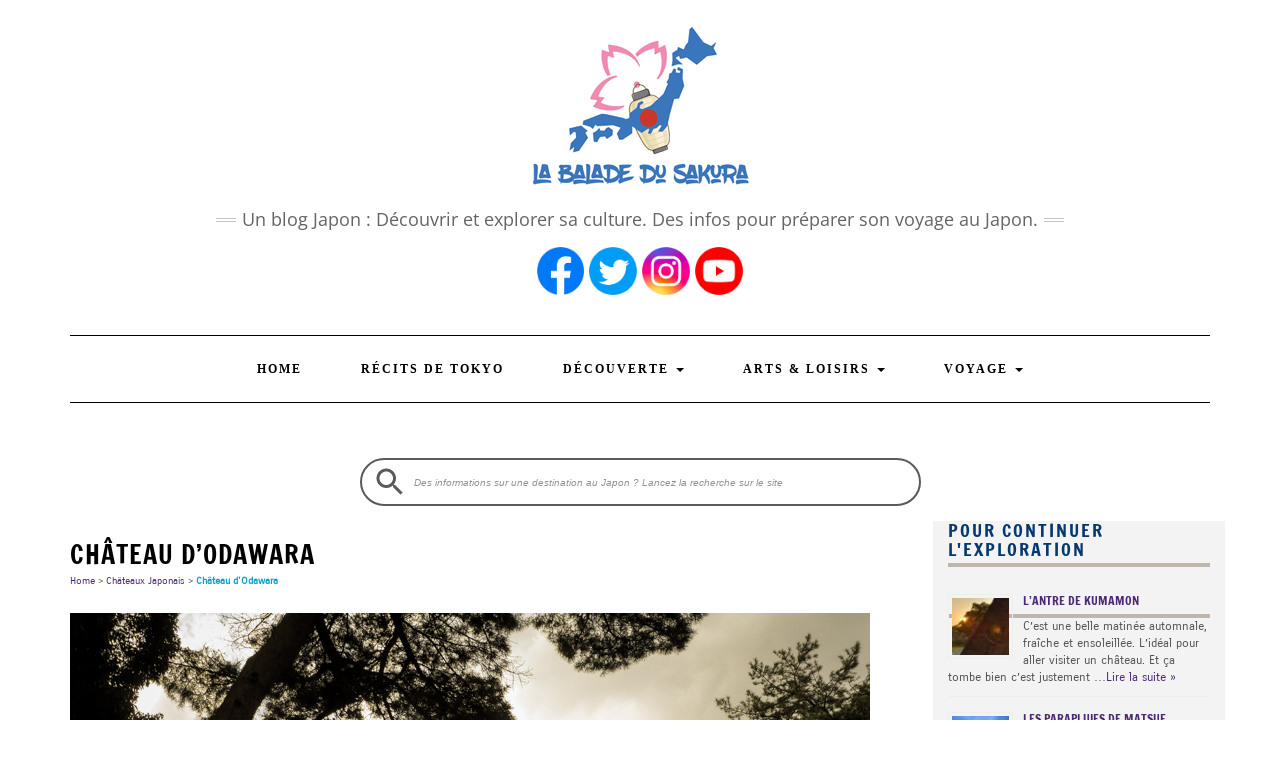

--- FILE ---
content_type: text/html; charset=UTF-8
request_url: https://www.baladedusakura.com/chateaux-japonais/chateau-dodawara/
body_size: 34904
content:
<!DOCTYPE html>
<html lang="fr-FR">
<head>
    <meta charset="UTF-8" />
    <meta http-equiv="X-UA-Compatible" content="IE=edge" />
    <meta name="viewport" content="width=device-width, initial-scale=1" />
    <link rel="pingback" href="https://www.baladedusakura.com/xmlrpc.php">
	<meta name="google-site-verification" content="sname5HYv7dBg_REHac4PJEJuKaUrscUbwEZL53X2L0" />
	<!--  -->
	
	<meta name="title" content="Japon découverte : Voyage et culture &#8211; La Balade du Sakura" />
	
	<!--  <link rel="stylesheet" href="/semantic/semantic.min.css"> 
	 <script src="https://cdnjs.cloudflare.com/ajax/libs/semantic-ui/2.4.1/semantic.min.js" integrity="sha512-dqw6X88iGgZlTsONxZK9ePmJEFrmHwpuMrsUChjAw1mRUhUITE5QU9pkcSox+ynfLhL15Sv2al5A0LVyDCmtUw==" crossorigin="anonymous"></script>
	 <link rel="stylesheet" href="https://cdnjs.cloudflare.com/ajax/libs/semantic-ui/2.4.1/semantic.min.css" integrity="sha512-8bHTC73gkZ7rZ7vpqUQThUDhqcNFyYi2xgDgPDHc+GXVGHXq+xPjynxIopALmOPqzo9JZj0k6OqqewdGO3EsrQ==" crossorigin="anonymous" />
	<script src="/semantic/semantic.min.js"></script> -->
	
    <title>Château d&#039;Odawara - A la découverte du Japon</title>
<meta name='robots' content='max-image-preview:large' />
<link rel="alternate" type="application/rss+xml" title="Japon découverte : Voyage et culture - La Balade du Sakura &raquo; Flux" href="https://www.baladedusakura.com/feed/" />
<link rel="alternate" type="application/rss+xml" title="Japon découverte : Voyage et culture - La Balade du Sakura &raquo; Flux des commentaires" href="https://www.baladedusakura.com/comments/feed/" />
<link rel="alternate" title="oEmbed (JSON)" type="application/json+oembed" href="https://www.baladedusakura.com/wp-json/oembed/1.0/embed?url=https%3A%2F%2Fwww.baladedusakura.com%2Fchateaux-japonais%2Fchateau-dodawara%2F" />
<link rel="alternate" title="oEmbed (XML)" type="text/xml+oembed" href="https://www.baladedusakura.com/wp-json/oembed/1.0/embed?url=https%3A%2F%2Fwww.baladedusakura.com%2Fchateaux-japonais%2Fchateau-dodawara%2F&#038;format=xml" />
<style id='wp-img-auto-sizes-contain-inline-css' type='text/css'>
img:is([sizes=auto i],[sizes^="auto," i]){contain-intrinsic-size:3000px 1500px}
/*# sourceURL=wp-img-auto-sizes-contain-inline-css */
</style>
<link rel="stylesheet" href="https://www.baladedusakura.com/wp-content/cache/minify/f13d0.css" media="all" />

<style id='wp-emoji-styles-inline-css' type='text/css'>

	img.wp-smiley, img.emoji {
		display: inline !important;
		border: none !important;
		box-shadow: none !important;
		height: 1em !important;
		width: 1em !important;
		margin: 0 0.07em !important;
		vertical-align: -0.1em !important;
		background: none !important;
		padding: 0 !important;
	}
/*# sourceURL=wp-emoji-styles-inline-css */
</style>
<style id='wp-block-library-inline-css' type='text/css'>
:root{--wp-block-synced-color:#7a00df;--wp-block-synced-color--rgb:122,0,223;--wp-bound-block-color:var(--wp-block-synced-color);--wp-editor-canvas-background:#ddd;--wp-admin-theme-color:#007cba;--wp-admin-theme-color--rgb:0,124,186;--wp-admin-theme-color-darker-10:#006ba1;--wp-admin-theme-color-darker-10--rgb:0,107,160.5;--wp-admin-theme-color-darker-20:#005a87;--wp-admin-theme-color-darker-20--rgb:0,90,135;--wp-admin-border-width-focus:2px}@media (min-resolution:192dpi){:root{--wp-admin-border-width-focus:1.5px}}.wp-element-button{cursor:pointer}:root .has-very-light-gray-background-color{background-color:#eee}:root .has-very-dark-gray-background-color{background-color:#313131}:root .has-very-light-gray-color{color:#eee}:root .has-very-dark-gray-color{color:#313131}:root .has-vivid-green-cyan-to-vivid-cyan-blue-gradient-background{background:linear-gradient(135deg,#00d084,#0693e3)}:root .has-purple-crush-gradient-background{background:linear-gradient(135deg,#34e2e4,#4721fb 50%,#ab1dfe)}:root .has-hazy-dawn-gradient-background{background:linear-gradient(135deg,#faaca8,#dad0ec)}:root .has-subdued-olive-gradient-background{background:linear-gradient(135deg,#fafae1,#67a671)}:root .has-atomic-cream-gradient-background{background:linear-gradient(135deg,#fdd79a,#004a59)}:root .has-nightshade-gradient-background{background:linear-gradient(135deg,#330968,#31cdcf)}:root .has-midnight-gradient-background{background:linear-gradient(135deg,#020381,#2874fc)}:root{--wp--preset--font-size--normal:16px;--wp--preset--font-size--huge:42px}.has-regular-font-size{font-size:1em}.has-larger-font-size{font-size:2.625em}.has-normal-font-size{font-size:var(--wp--preset--font-size--normal)}.has-huge-font-size{font-size:var(--wp--preset--font-size--huge)}.has-text-align-center{text-align:center}.has-text-align-left{text-align:left}.has-text-align-right{text-align:right}.has-fit-text{white-space:nowrap!important}#end-resizable-editor-section{display:none}.aligncenter{clear:both}.items-justified-left{justify-content:flex-start}.items-justified-center{justify-content:center}.items-justified-right{justify-content:flex-end}.items-justified-space-between{justify-content:space-between}.screen-reader-text{border:0;clip-path:inset(50%);height:1px;margin:-1px;overflow:hidden;padding:0;position:absolute;width:1px;word-wrap:normal!important}.screen-reader-text:focus{background-color:#ddd;clip-path:none;color:#444;display:block;font-size:1em;height:auto;left:5px;line-height:normal;padding:15px 23px 14px;text-decoration:none;top:5px;width:auto;z-index:100000}html :where(.has-border-color){border-style:solid}html :where([style*=border-top-color]){border-top-style:solid}html :where([style*=border-right-color]){border-right-style:solid}html :where([style*=border-bottom-color]){border-bottom-style:solid}html :where([style*=border-left-color]){border-left-style:solid}html :where([style*=border-width]){border-style:solid}html :where([style*=border-top-width]){border-top-style:solid}html :where([style*=border-right-width]){border-right-style:solid}html :where([style*=border-bottom-width]){border-bottom-style:solid}html :where([style*=border-left-width]){border-left-style:solid}html :where(img[class*=wp-image-]){height:auto;max-width:100%}:where(figure){margin:0 0 1em}html :where(.is-position-sticky){--wp-admin--admin-bar--position-offset:var(--wp-admin--admin-bar--height,0px)}@media screen and (max-width:600px){html :where(.is-position-sticky){--wp-admin--admin-bar--position-offset:0px}}

/*# sourceURL=wp-block-library-inline-css */
</style>
<style id='classic-theme-styles-inline-css' type='text/css'>
/*! This file is auto-generated */
.wp-block-button__link{color:#fff;background-color:#32373c;border-radius:9999px;box-shadow:none;text-decoration:none;padding:calc(.667em + 2px) calc(1.333em + 2px);font-size:1.125em}.wp-block-file__button{background:#32373c;color:#fff;text-decoration:none}
/*# sourceURL=/wp-includes/css/classic-themes.min.css */
</style>
<link rel="stylesheet" href="https://www.baladedusakura.com/wp-content/cache/minify/9b002.css" media="all" />













<style id='yarpp-thumbnails-inline-css' type='text/css'>
.yarpp-thumbnails-horizontal .yarpp-thumbnail {width: 130px;height: 170px;margin: 5px;margin-left: 0px;}.yarpp-thumbnail > img, .yarpp-thumbnail-default {width: 120px;height: 120px;margin: 5px;}.yarpp-thumbnails-horizontal .yarpp-thumbnail-title {margin: 7px;margin-top: 0px;width: 120px;}.yarpp-thumbnail-default > img {min-height: 120px;min-width: 120px;}
/*# sourceURL=yarpp-thumbnails-inline-css */
</style>
<link rel="stylesheet" href="https://www.baladedusakura.com/wp-content/cache/minify/d8887.css" media="all" />


<style id='__EPYT__style-inline-css' type='text/css'>

                .epyt-gallery-thumb {
                        width: 33.333%;
                }
                
/*# sourceURL=__EPYT__style-inline-css */
</style>
<link rel="stylesheet" href="https://www.baladedusakura.com/wp-content/cache/minify/44d7c.css" media="all" />


<script src="https://www.baladedusakura.com/wp-content/cache/minify/818c0.js"></script>


<script type="text/javascript" id="sbi_scripts-js-extra">
/* <![CDATA[ */
var sb_instagram_js_options = {"font_method":"svg","resized_url":"https://www.baladedusakura.com/wp-content/uploads/sb-instagram-feed-images/","placeholder":"https://www.baladedusakura.com/wp-content/plugins/instagram-feed-pro/img/placeholder.png","br_adjust":"1"};
var sbiTranslations = {"share":"Share"};
//# sourceURL=sbi_scripts-js-extra
/* ]]> */
</script>
<script src="https://www.baladedusakura.com/wp-content/cache/minify/920fb.js"></script>



<script type="text/javascript" id="ultimate-post-list-js-extra">
/* <![CDATA[ */
var upl_vars = {"upl_nonce":"6e46996ec2","ajaxurl":"https://www.baladedusakura.com/wp-admin/admin-ajax.php"};
//# sourceURL=ultimate-post-list-js-extra
/* ]]> */
</script>
<script src="https://www.baladedusakura.com/wp-content/cache/minify/d1f20.js"></script>


<script type="text/javascript" id="__ytprefs__-js-extra">
/* <![CDATA[ */
var _EPYT_ = {"ajaxurl":"https://www.baladedusakura.com/wp-admin/admin-ajax.php","security":"a0c78dd5aa","gallery_scrolloffset":"20","eppathtoscripts":"https://www.baladedusakura.com/wp-content/plugins/youtube-embed-plus-pro/scripts/","eppath":"https://www.baladedusakura.com/wp-content/plugins/youtube-embed-plus-pro/","epresponsiveselector":"[\"iframe.__youtube_prefs__\",\"iframe[src*='youtube.com']\",\"iframe[src*='youtube-nocookie.com']\",\"iframe[data-ep-src*='youtube.com']\",\"iframe[data-ep-src*='youtube-nocookie.com']\",\"iframe[data-ep-gallerysrc*='youtube.com']\"]","epdovol":"1","version":"14.2.1.2","evselector":"iframe.__youtube_prefs__[src], iframe[src*=\"youtube.com/embed/\"], iframe[src*=\"youtube-nocookie.com/embed/\"]","ajax_compat":"","maxres_facade":"eager","ytapi_load":"light","pause_others":"","stopMobileBuffer":"1","facade_mode":"","not_live_on_channel":"","not_live_showtime":"180","vi_active":"","vi_js_posttypes":[]};
//# sourceURL=__ytprefs__-js-extra
/* ]]> */
</script>
<script src="https://www.baladedusakura.com/wp-content/cache/minify/a47b9.js"></script>


<link rel="https://api.w.org/" href="https://www.baladedusakura.com/wp-json/" /><link rel="alternate" title="JSON" type="application/json" href="https://www.baladedusakura.com/wp-json/wp/v2/posts/151" /><link rel="EditURI" type="application/rsd+xml" title="RSD" href="https://www.baladedusakura.com/xmlrpc.php?rsd" />
<link rel='shortlink' href='https://www.baladedusakura.com/?p=151' />
<style type="text/css">.eic-image .eic-image-caption {bottom: 0;left: 0;right: 0;text-align: left;font-size: 12px;color: rgba(255,255,255,1);background-color: rgba(0,0,0,0.7);}</style>        <style>
            #related_posts_thumbnails li {
                border-right: 1px solid #dddddd;
                background-color: #ffffff            }

            #related_posts_thumbnails li:hover {
                background-color: #eeeeee;
            }

            .relpost_content {
                font-size: 18px;
                color: #333333;
            }

            .relpost-block-single {
                background-color: #ffffff;
                border-right: 1px solid #dddddd;
                border-left: 1px solid #dddddd;
                margin-right: -1px;
            }

            .relpost-block-single:hover {
                background-color: #eeeeee;
            }
        </style>

        <!-- SEO meta tags powered by SmartCrawl https://wpmudev.com/project/smartcrawl-wordpress-seo/ -->
<meta name="google-site-verification" content="sname5HYv7dBg_REHac4PJEJuKaUrscUbwEZL53X2L0" />
<script type="application/ld+json">{"@context":"https:\/\/schema.org","@graph":[{"@type":"WPHeader","url":"https:\/\/www.baladedusakura.com\/chateaux-japonais\/chateau-dodawara\/","headline":"Ch\u00e2teau d'Odawara - A la d\u00e9couverte du Japon","description":""},{"@type":"WPFooter","url":"https:\/\/www.baladedusakura.com\/chateaux-japonais\/chateau-dodawara\/","headline":"Ch\u00e2teau d'Odawara - A la d\u00e9couverte du Japon","description":"","copyrightYear":"2026"},{"@type":"Organization","@id":"https:\/\/www.baladedusakura.com\/accueil\/#schema-publishing-organization","url":"https:\/\/www.baladedusakura.com\/accueil\/","name":"Japon d\u00e9couverte : Voyage et culture - La Balade du Sakura"},{"@type":"WebSite","@id":"https:\/\/www.baladedusakura.com\/#schema-website","url":"https:\/\/www.baladedusakura.com","name":"Blog Voyage D\u00e9couverte Japon - balade du Sakura","encoding":"UTF-8","potentialAction":{"@type":"SearchAction","target":"https:\/\/www.baladedusakura.com\/search\/{search_term_string}\/","query-input":"required name=search_term_string"},"image":{"@type":"ImageObject","@id":"https:\/\/www.baladedusakura.com\/#schema-site-logo","url":"https:\/\/www.baladedusakura.com\/wp-content\/uploads\/2017\/06\/logo_bds-1-e1498480550127.png","height":179,"width":200,"caption":"D\u00e9couverte du Japon, de sa culture, et de ses nombreux attraits touristiques. Un blog qui va vous faire voyager !"}},{"@type":"BreadcrumbList","@id":"https:\/\/www.baladedusakura.com\/chateaux-japonais\/chateau-dodawara?page&name=chateau-dodawara&category_name=chateaux-japonais\/#breadcrumb","itemListElement":[{"@type":"ListItem","position":1,"name":"Home","item":"https:\/\/www.baladedusakura.com"},{"@type":"ListItem","position":2,"name":"Ch\u00e2teaux Japonais","item":"https:\/\/www.baladedusakura.com\/thematique-japon\/chateaux-japonais\/"},{"@type":"ListItem","position":3,"name":"Ch\u00e2teau d'Odawara"}]},{"@type":"Person","@id":"https:\/\/www.baladedusakura.com\/author\/baladedusakura\/#schema-author","name":"julien Mentzer","url":"https:\/\/www.baladedusakura.com\/author\/baladedusakura\/"},{"@type":"WebPage","@id":"https:\/\/www.baladedusakura.com\/chateaux-japonais\/chateau-dodawara\/#schema-webpage","isPartOf":{"@id":"https:\/\/www.baladedusakura.com\/#schema-website"},"publisher":{"@id":"https:\/\/www.baladedusakura.com\/accueil\/#schema-publishing-organization"},"url":"https:\/\/www.baladedusakura.com\/chateaux-japonais\/chateau-dodawara\/","hasPart":[{"@type":"SiteNavigationElement","@id":"https:\/\/www.baladedusakura.com\/chateaux-japonais\/chateau-dodawara\/#schema-nav-element-1266","name":"Home","url":"https:\/\/www.baladedusakura.com"},{"@type":"SiteNavigationElement","@id":"https:\/\/www.baladedusakura.com\/chateaux-japonais\/chateau-dodawara\/#schema-nav-element-27146","name":"R\u00e9cits de Tokyo","url":"https:\/\/www.baladedusakura.com\/recits-tokyo\/"},{"@type":"SiteNavigationElement","@id":"https:\/\/www.baladedusakura.com\/chateaux-japonais\/chateau-dodawara\/#schema-nav-element-4048","name":"","url":"https:\/\/www.baladedusakura.com\/thematique-japon\/decouverte\/"},{"@type":"SiteNavigationElement","@id":"https:\/\/www.baladedusakura.com\/chateaux-japonais\/chateau-dodawara\/#schema-nav-element-4054","name":"","url":"https:\/\/www.baladedusakura.com\/thematique-japon\/decouverte\/gastronomie\/"},{"@type":"SiteNavigationElement","@id":"https:\/\/www.baladedusakura.com\/chateaux-japonais\/chateau-dodawara\/#schema-nav-element-4119","name":"","url":"https:\/\/www.baladedusakura.com\/thematique-japon\/decouverte\/jardin\/"},{"@type":"SiteNavigationElement","@id":"https:\/\/www.baladedusakura.com\/chateaux-japonais\/chateau-dodawara\/#schema-nav-element-4055","name":"","url":"https:\/\/www.baladedusakura.com\/thematique-japon\/decouverte\/mascottes\/"},{"@type":"SiteNavigationElement","@id":"https:\/\/www.baladedusakura.com\/chateaux-japonais\/chateau-dodawara\/#schema-nav-element-4056","name":"","url":"https:\/\/www.baladedusakura.com\/thematique-japon\/decouverte\/lieux-remarquables\/"},{"@type":"SiteNavigationElement","@id":"https:\/\/www.baladedusakura.com\/chateaux-japonais\/chateau-dodawara\/#schema-nav-element-4120","name":"","url":"https:\/\/www.baladedusakura.com\/thematique-japon\/decouverte\/matsuri-festival\/"},{"@type":"SiteNavigationElement","@id":"https:\/\/www.baladedusakura.com\/chateaux-japonais\/chateau-dodawara\/#schema-nav-element-4057","name":"","url":"https:\/\/www.baladedusakura.com\/thematique-japon\/decouverte\/temples-santuaires\/"},{"@type":"SiteNavigationElement","@id":"https:\/\/www.baladedusakura.com\/chateaux-japonais\/chateau-dodawara\/#schema-nav-element-8194","name":"","url":"https:\/\/www.baladedusakura.com\/thematique-japon\/decouverte\/seulement-au-japon\/"},{"@type":"SiteNavigationElement","@id":"https:\/\/www.baladedusakura.com\/chateaux-japonais\/chateau-dodawara\/#schema-nav-element-21421","name":"","url":"https:\/\/www.baladedusakura.com\/thematique-japon\/decouverte\/urbain\/"},{"@type":"SiteNavigationElement","@id":"https:\/\/www.baladedusakura.com\/chateaux-japonais\/chateau-dodawara\/#schema-nav-element-24697","name":"","url":"https:\/\/www.baladedusakura.com\/decouverte-les-chateaux-au-japon\/"},{"@type":"SiteNavigationElement","@id":"https:\/\/www.baladedusakura.com\/chateaux-japonais\/chateau-dodawara\/#schema-nav-element-4080","name":"","url":"https:\/\/www.baladedusakura.com\/thematique-japon\/chateaux-japonais\/presentation\/"},{"@type":"SiteNavigationElement","@id":"https:\/\/www.baladedusakura.com\/chateaux-japonais\/chateau-dodawara\/#schema-nav-element-4079","name":"","url":"https:\/\/www.baladedusakura.com\/thematique-japon\/chateaux-japonais\/histoire\/"},{"@type":"SiteNavigationElement","@id":"https:\/\/www.baladedusakura.com\/chateaux-japonais\/chateau-dodawara\/#schema-nav-element-4118","name":"","url":"https:\/\/www.baladedusakura.com\/thematique-japon\/chateaux-japonais\/autour-des-chateaux\/"},{"@type":"SiteNavigationElement","@id":"https:\/\/www.baladedusakura.com\/chateaux-japonais\/chateau-dodawara\/#schema-nav-element-4078","name":"","url":"https:\/\/www.baladedusakura.com\/thematique-japon\/chateaux-japonais\/"},{"@type":"SiteNavigationElement","@id":"https:\/\/www.baladedusakura.com\/chateaux-japonais\/chateau-dodawara\/#schema-nav-element-4081","name":"","url":"https:\/\/www.baladedusakura.com\/thematique-japon\/chateaux-japonais\/visite-video-photo\/"},{"@type":"SiteNavigationElement","@id":"https:\/\/www.baladedusakura.com\/chateaux-japonais\/chateau-dodawara\/#schema-nav-element-4063","name":"","url":"https:\/\/www.baladedusakura.com\/thematique-japon\/arts-loisirs\/"},{"@type":"SiteNavigationElement","@id":"https:\/\/www.baladedusakura.com\/chateaux-japonais\/chateau-dodawara\/#schema-nav-element-4064","name":"","url":"https:\/\/www.baladedusakura.com\/thematique-japon\/arts-loisirs\/anime\/"},{"@type":"SiteNavigationElement","@id":"https:\/\/www.baladedusakura.com\/chateaux-japonais\/chateau-dodawara\/#schema-nav-element-22483","name":"","url":"https:\/\/www.baladedusakura.com\/thematique-japon\/arts-loisirs\/architecture\/"},{"@type":"SiteNavigationElement","@id":"https:\/\/www.baladedusakura.com\/chateaux-japonais\/chateau-dodawara\/#schema-nav-element-21477","name":"","url":"https:\/\/www.baladedusakura.com\/thematique-japon\/arts-loisirs\/automobile\/"},{"@type":"SiteNavigationElement","@id":"https:\/\/www.baladedusakura.com\/chateaux-japonais\/chateau-dodawara\/#schema-nav-element-5087","name":"","url":"https:\/\/www.baladedusakura.com\/thematique-japon\/arts-loisirs\/estampes-ukiyo-e\/"},{"@type":"SiteNavigationElement","@id":"https:\/\/www.baladedusakura.com\/chateaux-japonais\/chateau-dodawara\/#schema-nav-element-4070","name":"","url":"https:\/\/www.baladedusakura.com\/thematique-japon\/arts-loisirs\/jeu-video\/"},{"@type":"SiteNavigationElement","@id":"https:\/\/www.baladedusakura.com\/chateaux-japonais\/chateau-dodawara\/#schema-nav-element-4072","name":"","url":"https:\/\/www.baladedusakura.com\/thematique-japon\/arts-loisirs\/manga\/"},{"@type":"SiteNavigationElement","@id":"https:\/\/www.baladedusakura.com\/chateaux-japonais\/chateau-dodawara\/#schema-nav-element-23718","name":"","url":"https:\/\/www.baladedusakura.com\/thematique-japon\/arts-loisirs\/photographie\/"},{"@type":"SiteNavigationElement","@id":"https:\/\/www.baladedusakura.com\/chateaux-japonais\/chateau-dodawara\/#schema-nav-element-4049","name":"","url":"https:\/\/www.baladedusakura.com\/thematique-japon\/blog-voyages\/"},{"@type":"SiteNavigationElement","@id":"https:\/\/www.baladedusakura.com\/chateaux-japonais\/chateau-dodawara\/#schema-nav-element-4085","name":"","url":"https:\/\/www.baladedusakura.com\/thematique-japon\/blog-voyages\/actualite-du-voyage\/"},{"@type":"SiteNavigationElement","@id":"https:\/\/www.baladedusakura.com\/chateaux-japonais\/chateau-dodawara\/#schema-nav-element-4086","name":"","url":"https:\/\/www.baladedusakura.com\/thematique-japon\/blog-voyages\/bien-voyager\/"},{"@type":"SiteNavigationElement","@id":"https:\/\/www.baladedusakura.com\/chateaux-japonais\/chateau-dodawara\/#schema-nav-element-4088","name":"","url":"https:\/\/www.baladedusakura.com\/thematique-japon\/blog-voyages\/pensees-voyageuses\/"},{"@type":"SiteNavigationElement","@id":"https:\/\/www.baladedusakura.com\/chateaux-japonais\/chateau-dodawara\/#schema-nav-element-4089","name":"","url":"https:\/\/www.baladedusakura.com\/thematique-japon\/decouverte\/seulement-au-japon\/"},{"@type":"SiteNavigationElement","@id":"https:\/\/www.baladedusakura.com\/chateaux-japonais\/chateau-dodawara\/#schema-nav-element-22257","name":"","url":"https:\/\/www.baladedusakura.com\/thematique-japon\/blog-voyages\/carnet-de-voyage-2018\/"},{"@type":"SiteNavigationElement","@id":"https:\/\/www.baladedusakura.com\/chateaux-japonais\/chateau-dodawara\/#schema-nav-element-25061","name":"","url":"https:\/\/www.baladedusakura.com\/voyage-japon\/carnet-de-voyage-2017-tout-en-video\/"},{"@type":"SiteNavigationElement","@id":"https:\/\/www.baladedusakura.com\/chateaux-japonais\/chateau-dodawara\/#schema-nav-element-4121","name":"Carnet de Voyage 2014","url":"https:\/\/www.baladedusakura.com\/thematique-japon\/blog-voyages\/carnets-de-voyage\/carnet_voyage_2014\/"},{"@type":"SiteNavigationElement","@id":"https:\/\/www.baladedusakura.com\/chateaux-japonais\/chateau-dodawara\/#schema-nav-element-4122","name":"Carnet de voyage 2013","url":"https:\/\/www.baladedusakura.com\/thematique-japon\/blog-voyages\/carnets-de-voyage\/carnet_voyage_2013\/"}]},{"@type":"BlogPosting","headline":"Ch\u00e2teau d'Odawara - A la d\u00e9couverte du Japon","name":"Ch\u00e2teau d'Odawara","url":"https:\/\/www.baladedusakura.com\/chateaux-japonais\/chateau-dodawara\/","thumbnailUrl":"https:\/\/www.baladedusakura.com\/wp-content\/uploads\/2013\/08\/Chateaux_Japon_odawara.jpg","dateModified":"2020-04-07 13:57:38","datePublished":"2013-08-15 14:40:28","image":[{"@type":"ImageObject","@id":"https:\/\/www.baladedusakura.com\/chateaux-japonais\/chateau-dodawara\/#schema-article-image","url":"https:\/\/www.baladedusakura.com\/wp-content\/uploads\/2013\/08\/Chateaux_Japon_odawara.jpg","height":"600","width":"800","caption":"Chateaux Japon odawara"}],"author":{"@type":"Person","name":"julien Mentzer","url":"https:\/\/www.baladedusakura.com\/author\/baladedusakura\/","image":{"@type":"ImageObject","@id":"https:\/\/www.baladedusakura.com\/author\/baladedusakura\/#schema-author-gravatar","url":"https:\/\/secure.gravatar.com\/avatar\/b4a2ce31958738d3db3c81e63e7da280bc5a78a9115a69b8651b0e287b1b459d?s=96&d=mm&r=g","height":"100","width":"100"}},"publisher":{"@type":"Organization","name":"Japon d\u00e9couverte : Voyage et culture - La Balade du Sakura","url":"https:\/\/www.baladedusakura.com"}}]}</script>
<meta property="og:type" content="article" />
<meta property="og:url" content="https://www.baladedusakura.com/chateaux-japonais/chateau-dodawara/" />
<meta property="og:title" content="Château d&#039;Odawara - A la découverte du Japon" />
<meta property="og:image" content="https://www.baladedusakura.com/wp-content/uploads/2013/08/Chateaux_Japon_odawara.jpg" />
<meta property="og:image:width" content="800" />
<meta property="og:image:height" content="600" />
<meta property="article:published_time" content="2013-08-15T14:40:28" />
<meta property="article:author" content="julien Mentzer" />
<meta name="twitter:card" content="summary" />
<meta name="twitter:site" content="baladedusakura" />
<meta name="twitter:title" content="Château d&#039;Odawara - A la découverte du Japon" />
<meta name="twitter:image" content="https://www.baladedusakura.com/wp-content/uploads/2013/08/Chateaux_Japon_odawara.jpg" />
<!-- /SEO -->
		<style>
			.algolia-search-highlight {
				background-color: #fffbcc;
				border-radius: 2px;
				font-style: normal;
			}
		</style>
		<noscript><style>.lazyload[data-src]{display:none !important;}</style></noscript><style>.lazyload{background-image:none !important;}.lazyload:before{background-image:none !important;}</style><style>body{font-family: 'Carrois Gothic'; font-size:18px; font-weight:regular; text-transform:~font_body_transform~}

h1,h2,h3,h4,h5,h6,
.form-label,
.navbar-nav > li > a,
.dropdown-menu>li>a,
.frontpage-slider .caption,
.pagination-blog-feed a,
.pagination-post a,
.recipe-index-feed .category-more a,
.recent-posts-widget-with-thumbnails .rpwwt-widget .rpwwt-post-title ,
.header-row-1 .widget_nav_menu .menu > li > a{font-family: 'Francois One'; font-weight: regular; text-transform:uppercase;}

h1{font-size:26px;}
h2{font-size:22px;}
h3{font-size:13px;}
h4{font-size:12px;}
h5{font-size:12px;}
h6{font-size:12px;}

.logo .header-logo-text{line-height:60px; font-size:60px; font-weight:regular; font-family: 'Open Sans'; text-transform:uppercase;}

.tagline{font-family: 'Open Sans'; font-size:32 px; }
.tagline p{text-transform:none;}
</style><style>.frontpage-banner:before, .frontpage-slider .owl-carousel-item:before{content:none;}</style><link rel="icon" href="https://www.baladedusakura.com/wp-content/uploads/2016/05/cropped-cropped-logo_bds-32x32.png" sizes="32x32" />
<link rel="icon" href="https://www.baladedusakura.com/wp-content/uploads/2016/05/cropped-cropped-logo_bds-192x192.png" sizes="192x192" />
<link rel="apple-touch-icon" href="https://www.baladedusakura.com/wp-content/uploads/2016/05/cropped-cropped-logo_bds-180x180.png" />
<meta name="msapplication-TileImage" content="https://www.baladedusakura.com/wp-content/uploads/2016/05/cropped-cropped-logo_bds-270x270.png" />
<!-- Google Analytics --><!-- Global site tag (gtag.js) - Google Analytics -->
<script async src="https://www.googletagmanager.com/gtag/js?id=UA-42605422-1"></script>
<script>
  window.dataLayer = window.dataLayer || [];
  function gtag(){dataLayer.push(arguments);}
  gtag('js', new Date());

  gtag('config', 'UA-42605422-1');
</script>
<!-- Google tag (gtag.js) -->
<script async src="https://www.googletagmanager.com/gtag/js?id=G-CBNWWTLWVM"></script>
<script>
  window.dataLayer = window.dataLayer || [];
  function gtag(){dataLayer.push(arguments);}
  gtag('js', new Date());

  gtag('config', 'G-CBNWWTLWVM');
</script><!-- /Google Analytics -->		<style type="text/css" id="wp-custom-css">
			blockquote
{
  font-style: italic;
  font-size: 14px;
  margin-left: 32px;
	line-height: 1.8;
  font-family: Quicksand, "Helvetica Neue", Verdana;
  border-left: 4px solid #CCC;
  padding-left: 8px;
	background: #f9f9f9;
}

.ulsanscase {
	list-style-type:none; 
	padding: 1px 3px 1px 3px;
	display:inline;
}

.ulsanscase > li {
	display: inline-block;
}

fieldset {
    margin-top: 12px;
    border: 1px solid #39c;
    padding: 12px;
    -moz-border-radius: 8px;
    border-radius: 8px;
    display: block;
    min-width: -webkit-min-content;
    border-width: 2px;
    border-style: groove;
    border-color: red;
    border-image: initial;
    font-style: normal;
  	font-size: 14px;
		line-height: 1.8;
		font-family: Quicksand, "Helvetica Neue", Verdana;
}

h3 {
  width: 100%;
  margin-top: 16px;
  margin-bottom: 16px; 
	font-size: 18px;
	color : #063970;
	font-style: bold;
	text-decoration: none !important;
    padding-bottom: 4px;
    border-bottom: 4px solid #beb7ad;
    cursor: default;
    background-image: none !important;
}

h4 {
	font-size: 16px;
	color : #063970;
	font-style: bold;
}

.entry-title a {
    color: #15a1ca;
		text-decoration: none;
}

.entry-title a:visited {
    color: #f09bac;
		text-decoration: none;
}

.entry-title  {
		text-decoration: none;
}

.entry-content {
    margin : 10px;
}

.upl-post-title {
		font-size: 24px;
	font-weight: bold;
	color : #15a1ca;
}

.upl-post-excerpt {
	font-size: 14px;
	font-weight: normal;
	color : #545454;
}

.sidebar.sidebar-column.col-md-4 {
    background:#f3f3f3;
}

.sidebar {
    background:#f3f3f3;
}

.sidebar-page {
    margin: 3rem 4rem 0;
    background:#f3f3f3;
}

.textwidget {
	position:center;
}

.navbar-collapse-test {
background:#fff;
height:60px;
z-index:170;
margin:0 auto;
border-bottom:1px solid #dadada;
width:100%;
position:fixed;
top:0;
left:0;
right:0;
text-align: center;
}

.navbar-nav>li>a {
	font-size :12px;
	font-weight: bold;
	font-family: Roboto, "Helvetica Neue", Verdana;
}

.footer-row-2-widget {
	margin: 10px 10px 20px 20px;
}

.footer-row-2 {
	margin: 20px 20px 20px 20px;
    background:#f3f3f3;
}

.footer-widgets {
	font-size : 16px;
}

.footer-widgets ul>li>a  {
	font-size : 16px;
	color : #15a1ca;
}

.footer-widgets .widget-title {
	margin-bottom : 25px;
}


.ui.label>a {
    opacity: .8;
}

.sidebar-page {
    margin: 5px 5px 0;
}

.carnet_voyage {
	padding: 5px 5px;
}

.carnet_h2 {
	font-size: 32px;
}

.article_presentation {
    font-size: 26px;
    font-weight: 300;
    line-height: 1.5;
    margin-bottom: 5rem;
}

.article_presentation_carnet_voyage {
    font-size: 26px;
    font-weight: 300;
    line-height: 1.5;
    margin-bottom: 5rem;
		text-justify: auto;
}

.button {
  background-color: #2E60AE;
  border: none;
  color: white;
  padding: 15px 32px;
  text-align: center;
  text-decoration: none;
  display: inline-block;
  font-size: 16px;
  margin: 4px 2px;
  cursor: pointer;
}

.tagcontent {
color: #fff !important;
text-transform: uppercase;
text-decoration: none;
background: #2E60AE;
padding: 1px 3px 1px 3px;
margin:3px;
border-radius: 2px;
display: inline-block;
border: none;
}

b {
	color : #063970;
}

.recherche_fond {
  border-radius: 5px;
  background: #93d3f7;
  padding: 5px;
}

a:hover, a:focus {
	color: #f09bac;
	transition: all 0.2s linear;
	text-decoration: none;
}

a:active {
    color: #15a1ca;
		text-decoration: none;
}

* {
    -webkit-box-sizing: border-box;
    -moz-box-sizing: border-box;
    box-sizing: border-box;
}

.upl-post-title 
{
	font-size: 16px;
}

.smartcrawl-breadcrumbs
{
	font-size: 10px;
	margin-bottom: 25px;
}

h1.entry-title {
    margin-bottom: 5px;
}

.searchbox {
  --target-size: 48px; /* https://web.dev/accessible-tap-targets/ */
  --box-height: var(--target-size);
  --border-radius: calc(var(--box-height) / 2);
  --border-width: 2px;
  --icon-size: calc(var(--box-height) * 3/4 );
  --side-margin: calc(var(--border-radius) / 2);
  --icon-vertical-margin: calc( ( var(--box-height) - var(--icon-size) ) / 2 );
}

/* shaping the box */
.searchbox {
  height: var(--box-height);
  max-width: 561px; /* to follow the search box of google.com */
}
.searchbox input[type="search"] {
  border: var(--border-width) solid var(--dark-gray);
  border-radius: var(--border-radius);
  height: 100%;
  width: 100%;
}

/* Styling each component */
.searchbox svg {
  fill: var(--dark-gray);
  height: var(--icon-size);
  width: var(--icon-size);
}
.searchbox input[type="search"] {
  -webkit-appearance: none; /* to prevent Safari from ignoring font-size */
  color: var(--dark-gray); 
  font-family: 'Noto Sans', Verdana, sans-serif;
  font-size: 1rem;
}
.searchbox input[type="search"]::placeholder {
  color: var(--light-gray);
  opacity: 1; /* to override the default of Firefox */
}

 /* positioning inner elements */
.searchbox {
  position: relative;
}
.searchbox svg {
  position: absolute;
  left: var(--side-margin);
  top: var(--icon-vertical-margin);
  bottom: var(--icon-vertical-margin);
}
.searchbox input[type="search"] {
  padding-left: calc( var(--side-margin) + var(--icon-size) + 4px);
  padding-right: var(--side-margin);
}
input[type="search"]::-webkit-search-decoration {
  -webkit-appearance: none; /* Remove the left padding inside the box for Safari; see https://github.com/filipelinhares/ress/blob/master/ress.css */
}


/* Ensuring that tapping the icon focuses the search box */
.searchbox svg {
  z-index: -1;
}
.searchbox input[type="search"] {
  background: transparent;
}

/* Styling focus state */
.searchbox input[type="search"]:focus {
  border-color: var(--focus-blue);
  box-shadow: 0px 0px 5px var(--focus-blue);
  outline: 1px solid transparent; /* fallback for forced color modes; see https://www.sarasoueidan.com/blog/focus-indicators/#tips-for-styling-focus-indicators */
  /* it also removes the default focus ring imposed by browsers */
}

/* Custom-style the delete button that appears once the user enters text (Chrome and Safari only); see https://css-tricks.com/webkit-html5-search-inputs/#aa-styling-search-graphical-widgets */
.searchbox input[type="search"]::-webkit-search-cancel-button {
  /* Remove default */
  -webkit-appearance: none;
  /* Now your own custom styles */
  background-image: url("data:image/svg+xml, %3Csvg xmlns='http://www.w3.org/2000/svg' viewBox='0 0 24 24' fill='rgb(148, 148, 148)' %3E%3Cpath d='M19 6.41L17.59 5 12 10.59 6.41 5 5 6.41 10.59 12 5 17.59 6.41 19 12 13.41 17.59 19 19 17.59 13.41 12 19 6.41z' /%3E%3C/svg%3E%0A");
  height: calc(var(--box-height) / 2);
  width: calc(var(--box-height) / 2);
}

input[type="search"] {
  -webkit-tap-highlight-color: transparent; /* Otherwise, tapping will show a flash of grey background on iOS Safari; see https://twitter.com/masa_kudamatsu/status/1429387005658468356 */
}

html {
  --dark-gray: rgb(90, 90, 90);
  --light-gray: rgb(148, 148, 148);
  --focus-blue: rgb(69, 159, 189);
}

/* Positioning the search box */
body .searchbox {
  width: 90%;
  margin: 0 auto;
  top: 10px;
}

form {
	height:48px;
	}		</style>
		<style id="kirki-inline-styles">/* latin */
@font-face {
  font-family: 'Carrois Gothic';
  font-style: normal;
  font-weight: 400;
  font-display: swap;
  src: url(https://www.baladedusakura.com/wp-content/fonts/carrois-gothic/Z9XPDmFATg-N1PLtLOOxvIHl9amE1C8.woff2) format('woff2');
  unicode-range: U+0000-00FF, U+0131, U+0152-0153, U+02BB-02BC, U+02C6, U+02DA, U+02DC, U+0304, U+0308, U+0329, U+2000-206F, U+20AC, U+2122, U+2191, U+2193, U+2212, U+2215, U+FEFF, U+FFFD;
}/* cyrillic-ext */
@font-face {
  font-family: 'Open Sans';
  font-style: normal;
  font-weight: 400;
  font-stretch: 100%;
  font-display: swap;
  src: url(https://www.baladedusakura.com/wp-content/fonts/open-sans/memSYaGs126MiZpBA-UvWbX2vVnXBbObj2OVZyOOSr4dVJWUgsjZ0B4taVIGxA.woff2) format('woff2');
  unicode-range: U+0460-052F, U+1C80-1C8A, U+20B4, U+2DE0-2DFF, U+A640-A69F, U+FE2E-FE2F;
}
/* cyrillic */
@font-face {
  font-family: 'Open Sans';
  font-style: normal;
  font-weight: 400;
  font-stretch: 100%;
  font-display: swap;
  src: url(https://www.baladedusakura.com/wp-content/fonts/open-sans/memSYaGs126MiZpBA-UvWbX2vVnXBbObj2OVZyOOSr4dVJWUgsjZ0B4kaVIGxA.woff2) format('woff2');
  unicode-range: U+0301, U+0400-045F, U+0490-0491, U+04B0-04B1, U+2116;
}
/* greek-ext */
@font-face {
  font-family: 'Open Sans';
  font-style: normal;
  font-weight: 400;
  font-stretch: 100%;
  font-display: swap;
  src: url(https://www.baladedusakura.com/wp-content/fonts/open-sans/memSYaGs126MiZpBA-UvWbX2vVnXBbObj2OVZyOOSr4dVJWUgsjZ0B4saVIGxA.woff2) format('woff2');
  unicode-range: U+1F00-1FFF;
}
/* greek */
@font-face {
  font-family: 'Open Sans';
  font-style: normal;
  font-weight: 400;
  font-stretch: 100%;
  font-display: swap;
  src: url(https://www.baladedusakura.com/wp-content/fonts/open-sans/memSYaGs126MiZpBA-UvWbX2vVnXBbObj2OVZyOOSr4dVJWUgsjZ0B4jaVIGxA.woff2) format('woff2');
  unicode-range: U+0370-0377, U+037A-037F, U+0384-038A, U+038C, U+038E-03A1, U+03A3-03FF;
}
/* hebrew */
@font-face {
  font-family: 'Open Sans';
  font-style: normal;
  font-weight: 400;
  font-stretch: 100%;
  font-display: swap;
  src: url(https://www.baladedusakura.com/wp-content/fonts/open-sans/memSYaGs126MiZpBA-UvWbX2vVnXBbObj2OVZyOOSr4dVJWUgsjZ0B4iaVIGxA.woff2) format('woff2');
  unicode-range: U+0307-0308, U+0590-05FF, U+200C-2010, U+20AA, U+25CC, U+FB1D-FB4F;
}
/* math */
@font-face {
  font-family: 'Open Sans';
  font-style: normal;
  font-weight: 400;
  font-stretch: 100%;
  font-display: swap;
  src: url(https://www.baladedusakura.com/wp-content/fonts/open-sans/memSYaGs126MiZpBA-UvWbX2vVnXBbObj2OVZyOOSr4dVJWUgsjZ0B5caVIGxA.woff2) format('woff2');
  unicode-range: U+0302-0303, U+0305, U+0307-0308, U+0310, U+0312, U+0315, U+031A, U+0326-0327, U+032C, U+032F-0330, U+0332-0333, U+0338, U+033A, U+0346, U+034D, U+0391-03A1, U+03A3-03A9, U+03B1-03C9, U+03D1, U+03D5-03D6, U+03F0-03F1, U+03F4-03F5, U+2016-2017, U+2034-2038, U+203C, U+2040, U+2043, U+2047, U+2050, U+2057, U+205F, U+2070-2071, U+2074-208E, U+2090-209C, U+20D0-20DC, U+20E1, U+20E5-20EF, U+2100-2112, U+2114-2115, U+2117-2121, U+2123-214F, U+2190, U+2192, U+2194-21AE, U+21B0-21E5, U+21F1-21F2, U+21F4-2211, U+2213-2214, U+2216-22FF, U+2308-230B, U+2310, U+2319, U+231C-2321, U+2336-237A, U+237C, U+2395, U+239B-23B7, U+23D0, U+23DC-23E1, U+2474-2475, U+25AF, U+25B3, U+25B7, U+25BD, U+25C1, U+25CA, U+25CC, U+25FB, U+266D-266F, U+27C0-27FF, U+2900-2AFF, U+2B0E-2B11, U+2B30-2B4C, U+2BFE, U+3030, U+FF5B, U+FF5D, U+1D400-1D7FF, U+1EE00-1EEFF;
}
/* symbols */
@font-face {
  font-family: 'Open Sans';
  font-style: normal;
  font-weight: 400;
  font-stretch: 100%;
  font-display: swap;
  src: url(https://www.baladedusakura.com/wp-content/fonts/open-sans/memSYaGs126MiZpBA-UvWbX2vVnXBbObj2OVZyOOSr4dVJWUgsjZ0B5OaVIGxA.woff2) format('woff2');
  unicode-range: U+0001-000C, U+000E-001F, U+007F-009F, U+20DD-20E0, U+20E2-20E4, U+2150-218F, U+2190, U+2192, U+2194-2199, U+21AF, U+21E6-21F0, U+21F3, U+2218-2219, U+2299, U+22C4-22C6, U+2300-243F, U+2440-244A, U+2460-24FF, U+25A0-27BF, U+2800-28FF, U+2921-2922, U+2981, U+29BF, U+29EB, U+2B00-2BFF, U+4DC0-4DFF, U+FFF9-FFFB, U+10140-1018E, U+10190-1019C, U+101A0, U+101D0-101FD, U+102E0-102FB, U+10E60-10E7E, U+1D2C0-1D2D3, U+1D2E0-1D37F, U+1F000-1F0FF, U+1F100-1F1AD, U+1F1E6-1F1FF, U+1F30D-1F30F, U+1F315, U+1F31C, U+1F31E, U+1F320-1F32C, U+1F336, U+1F378, U+1F37D, U+1F382, U+1F393-1F39F, U+1F3A7-1F3A8, U+1F3AC-1F3AF, U+1F3C2, U+1F3C4-1F3C6, U+1F3CA-1F3CE, U+1F3D4-1F3E0, U+1F3ED, U+1F3F1-1F3F3, U+1F3F5-1F3F7, U+1F408, U+1F415, U+1F41F, U+1F426, U+1F43F, U+1F441-1F442, U+1F444, U+1F446-1F449, U+1F44C-1F44E, U+1F453, U+1F46A, U+1F47D, U+1F4A3, U+1F4B0, U+1F4B3, U+1F4B9, U+1F4BB, U+1F4BF, U+1F4C8-1F4CB, U+1F4D6, U+1F4DA, U+1F4DF, U+1F4E3-1F4E6, U+1F4EA-1F4ED, U+1F4F7, U+1F4F9-1F4FB, U+1F4FD-1F4FE, U+1F503, U+1F507-1F50B, U+1F50D, U+1F512-1F513, U+1F53E-1F54A, U+1F54F-1F5FA, U+1F610, U+1F650-1F67F, U+1F687, U+1F68D, U+1F691, U+1F694, U+1F698, U+1F6AD, U+1F6B2, U+1F6B9-1F6BA, U+1F6BC, U+1F6C6-1F6CF, U+1F6D3-1F6D7, U+1F6E0-1F6EA, U+1F6F0-1F6F3, U+1F6F7-1F6FC, U+1F700-1F7FF, U+1F800-1F80B, U+1F810-1F847, U+1F850-1F859, U+1F860-1F887, U+1F890-1F8AD, U+1F8B0-1F8BB, U+1F8C0-1F8C1, U+1F900-1F90B, U+1F93B, U+1F946, U+1F984, U+1F996, U+1F9E9, U+1FA00-1FA6F, U+1FA70-1FA7C, U+1FA80-1FA89, U+1FA8F-1FAC6, U+1FACE-1FADC, U+1FADF-1FAE9, U+1FAF0-1FAF8, U+1FB00-1FBFF;
}
/* vietnamese */
@font-face {
  font-family: 'Open Sans';
  font-style: normal;
  font-weight: 400;
  font-stretch: 100%;
  font-display: swap;
  src: url(https://www.baladedusakura.com/wp-content/fonts/open-sans/memSYaGs126MiZpBA-UvWbX2vVnXBbObj2OVZyOOSr4dVJWUgsjZ0B4vaVIGxA.woff2) format('woff2');
  unicode-range: U+0102-0103, U+0110-0111, U+0128-0129, U+0168-0169, U+01A0-01A1, U+01AF-01B0, U+0300-0301, U+0303-0304, U+0308-0309, U+0323, U+0329, U+1EA0-1EF9, U+20AB;
}
/* latin-ext */
@font-face {
  font-family: 'Open Sans';
  font-style: normal;
  font-weight: 400;
  font-stretch: 100%;
  font-display: swap;
  src: url(https://www.baladedusakura.com/wp-content/fonts/open-sans/memSYaGs126MiZpBA-UvWbX2vVnXBbObj2OVZyOOSr4dVJWUgsjZ0B4uaVIGxA.woff2) format('woff2');
  unicode-range: U+0100-02BA, U+02BD-02C5, U+02C7-02CC, U+02CE-02D7, U+02DD-02FF, U+0304, U+0308, U+0329, U+1D00-1DBF, U+1E00-1E9F, U+1EF2-1EFF, U+2020, U+20A0-20AB, U+20AD-20C0, U+2113, U+2C60-2C7F, U+A720-A7FF;
}
/* latin */
@font-face {
  font-family: 'Open Sans';
  font-style: normal;
  font-weight: 400;
  font-stretch: 100%;
  font-display: swap;
  src: url(https://www.baladedusakura.com/wp-content/fonts/open-sans/memSYaGs126MiZpBA-UvWbX2vVnXBbObj2OVZyOOSr4dVJWUgsjZ0B4gaVI.woff2) format('woff2');
  unicode-range: U+0000-00FF, U+0131, U+0152-0153, U+02BB-02BC, U+02C6, U+02DA, U+02DC, U+0304, U+0308, U+0329, U+2000-206F, U+20AC, U+2122, U+2191, U+2193, U+2212, U+2215, U+FEFF, U+FFFD;
}/* vietnamese */
@font-face {
  font-family: 'Francois One';
  font-style: normal;
  font-weight: 400;
  font-display: swap;
  src: url(https://www.baladedusakura.com/wp-content/fonts/francois-one/_Xmr-H4zszafZw3A-KPSZut9zgiRi_Y.woff2) format('woff2');
  unicode-range: U+0102-0103, U+0110-0111, U+0128-0129, U+0168-0169, U+01A0-01A1, U+01AF-01B0, U+0300-0301, U+0303-0304, U+0308-0309, U+0323, U+0329, U+1EA0-1EF9, U+20AB;
}
/* latin-ext */
@font-face {
  font-family: 'Francois One';
  font-style: normal;
  font-weight: 400;
  font-display: swap;
  src: url(https://www.baladedusakura.com/wp-content/fonts/francois-one/_Xmr-H4zszafZw3A-KPSZut9zwiRi_Y.woff2) format('woff2');
  unicode-range: U+0100-02BA, U+02BD-02C5, U+02C7-02CC, U+02CE-02D7, U+02DD-02FF, U+0304, U+0308, U+0329, U+1D00-1DBF, U+1E00-1E9F, U+1EF2-1EFF, U+2020, U+20A0-20AB, U+20AD-20C0, U+2113, U+2C60-2C7F, U+A720-A7FF;
}
/* latin */
@font-face {
  font-family: 'Francois One';
  font-style: normal;
  font-weight: 400;
  font-display: swap;
  src: url(https://www.baladedusakura.com/wp-content/fonts/francois-one/_Xmr-H4zszafZw3A-KPSZut9wQiR.woff2) format('woff2');
  unicode-range: U+0000-00FF, U+0131, U+0152-0153, U+02BB-02BC, U+02C6, U+02DA, U+02DC, U+0304, U+0308, U+0329, U+2000-206F, U+20AC, U+2122, U+2191, U+2193, U+2212, U+2215, U+FEFF, U+FFFD;
}/* latin */
@font-face {
  font-family: 'Carrois Gothic';
  font-style: normal;
  font-weight: 400;
  font-display: swap;
  src: url(https://www.baladedusakura.com/wp-content/fonts/carrois-gothic/Z9XPDmFATg-N1PLtLOOxvIHl9amE1C8.woff2) format('woff2');
  unicode-range: U+0000-00FF, U+0131, U+0152-0153, U+02BB-02BC, U+02C6, U+02DA, U+02DC, U+0304, U+0308, U+0329, U+2000-206F, U+20AC, U+2122, U+2191, U+2193, U+2212, U+2215, U+FEFF, U+FFFD;
}/* cyrillic-ext */
@font-face {
  font-family: 'Open Sans';
  font-style: normal;
  font-weight: 400;
  font-stretch: 100%;
  font-display: swap;
  src: url(https://www.baladedusakura.com/wp-content/fonts/open-sans/memSYaGs126MiZpBA-UvWbX2vVnXBbObj2OVZyOOSr4dVJWUgsjZ0B4taVIGxA.woff2) format('woff2');
  unicode-range: U+0460-052F, U+1C80-1C8A, U+20B4, U+2DE0-2DFF, U+A640-A69F, U+FE2E-FE2F;
}
/* cyrillic */
@font-face {
  font-family: 'Open Sans';
  font-style: normal;
  font-weight: 400;
  font-stretch: 100%;
  font-display: swap;
  src: url(https://www.baladedusakura.com/wp-content/fonts/open-sans/memSYaGs126MiZpBA-UvWbX2vVnXBbObj2OVZyOOSr4dVJWUgsjZ0B4kaVIGxA.woff2) format('woff2');
  unicode-range: U+0301, U+0400-045F, U+0490-0491, U+04B0-04B1, U+2116;
}
/* greek-ext */
@font-face {
  font-family: 'Open Sans';
  font-style: normal;
  font-weight: 400;
  font-stretch: 100%;
  font-display: swap;
  src: url(https://www.baladedusakura.com/wp-content/fonts/open-sans/memSYaGs126MiZpBA-UvWbX2vVnXBbObj2OVZyOOSr4dVJWUgsjZ0B4saVIGxA.woff2) format('woff2');
  unicode-range: U+1F00-1FFF;
}
/* greek */
@font-face {
  font-family: 'Open Sans';
  font-style: normal;
  font-weight: 400;
  font-stretch: 100%;
  font-display: swap;
  src: url(https://www.baladedusakura.com/wp-content/fonts/open-sans/memSYaGs126MiZpBA-UvWbX2vVnXBbObj2OVZyOOSr4dVJWUgsjZ0B4jaVIGxA.woff2) format('woff2');
  unicode-range: U+0370-0377, U+037A-037F, U+0384-038A, U+038C, U+038E-03A1, U+03A3-03FF;
}
/* hebrew */
@font-face {
  font-family: 'Open Sans';
  font-style: normal;
  font-weight: 400;
  font-stretch: 100%;
  font-display: swap;
  src: url(https://www.baladedusakura.com/wp-content/fonts/open-sans/memSYaGs126MiZpBA-UvWbX2vVnXBbObj2OVZyOOSr4dVJWUgsjZ0B4iaVIGxA.woff2) format('woff2');
  unicode-range: U+0307-0308, U+0590-05FF, U+200C-2010, U+20AA, U+25CC, U+FB1D-FB4F;
}
/* math */
@font-face {
  font-family: 'Open Sans';
  font-style: normal;
  font-weight: 400;
  font-stretch: 100%;
  font-display: swap;
  src: url(https://www.baladedusakura.com/wp-content/fonts/open-sans/memSYaGs126MiZpBA-UvWbX2vVnXBbObj2OVZyOOSr4dVJWUgsjZ0B5caVIGxA.woff2) format('woff2');
  unicode-range: U+0302-0303, U+0305, U+0307-0308, U+0310, U+0312, U+0315, U+031A, U+0326-0327, U+032C, U+032F-0330, U+0332-0333, U+0338, U+033A, U+0346, U+034D, U+0391-03A1, U+03A3-03A9, U+03B1-03C9, U+03D1, U+03D5-03D6, U+03F0-03F1, U+03F4-03F5, U+2016-2017, U+2034-2038, U+203C, U+2040, U+2043, U+2047, U+2050, U+2057, U+205F, U+2070-2071, U+2074-208E, U+2090-209C, U+20D0-20DC, U+20E1, U+20E5-20EF, U+2100-2112, U+2114-2115, U+2117-2121, U+2123-214F, U+2190, U+2192, U+2194-21AE, U+21B0-21E5, U+21F1-21F2, U+21F4-2211, U+2213-2214, U+2216-22FF, U+2308-230B, U+2310, U+2319, U+231C-2321, U+2336-237A, U+237C, U+2395, U+239B-23B7, U+23D0, U+23DC-23E1, U+2474-2475, U+25AF, U+25B3, U+25B7, U+25BD, U+25C1, U+25CA, U+25CC, U+25FB, U+266D-266F, U+27C0-27FF, U+2900-2AFF, U+2B0E-2B11, U+2B30-2B4C, U+2BFE, U+3030, U+FF5B, U+FF5D, U+1D400-1D7FF, U+1EE00-1EEFF;
}
/* symbols */
@font-face {
  font-family: 'Open Sans';
  font-style: normal;
  font-weight: 400;
  font-stretch: 100%;
  font-display: swap;
  src: url(https://www.baladedusakura.com/wp-content/fonts/open-sans/memSYaGs126MiZpBA-UvWbX2vVnXBbObj2OVZyOOSr4dVJWUgsjZ0B5OaVIGxA.woff2) format('woff2');
  unicode-range: U+0001-000C, U+000E-001F, U+007F-009F, U+20DD-20E0, U+20E2-20E4, U+2150-218F, U+2190, U+2192, U+2194-2199, U+21AF, U+21E6-21F0, U+21F3, U+2218-2219, U+2299, U+22C4-22C6, U+2300-243F, U+2440-244A, U+2460-24FF, U+25A0-27BF, U+2800-28FF, U+2921-2922, U+2981, U+29BF, U+29EB, U+2B00-2BFF, U+4DC0-4DFF, U+FFF9-FFFB, U+10140-1018E, U+10190-1019C, U+101A0, U+101D0-101FD, U+102E0-102FB, U+10E60-10E7E, U+1D2C0-1D2D3, U+1D2E0-1D37F, U+1F000-1F0FF, U+1F100-1F1AD, U+1F1E6-1F1FF, U+1F30D-1F30F, U+1F315, U+1F31C, U+1F31E, U+1F320-1F32C, U+1F336, U+1F378, U+1F37D, U+1F382, U+1F393-1F39F, U+1F3A7-1F3A8, U+1F3AC-1F3AF, U+1F3C2, U+1F3C4-1F3C6, U+1F3CA-1F3CE, U+1F3D4-1F3E0, U+1F3ED, U+1F3F1-1F3F3, U+1F3F5-1F3F7, U+1F408, U+1F415, U+1F41F, U+1F426, U+1F43F, U+1F441-1F442, U+1F444, U+1F446-1F449, U+1F44C-1F44E, U+1F453, U+1F46A, U+1F47D, U+1F4A3, U+1F4B0, U+1F4B3, U+1F4B9, U+1F4BB, U+1F4BF, U+1F4C8-1F4CB, U+1F4D6, U+1F4DA, U+1F4DF, U+1F4E3-1F4E6, U+1F4EA-1F4ED, U+1F4F7, U+1F4F9-1F4FB, U+1F4FD-1F4FE, U+1F503, U+1F507-1F50B, U+1F50D, U+1F512-1F513, U+1F53E-1F54A, U+1F54F-1F5FA, U+1F610, U+1F650-1F67F, U+1F687, U+1F68D, U+1F691, U+1F694, U+1F698, U+1F6AD, U+1F6B2, U+1F6B9-1F6BA, U+1F6BC, U+1F6C6-1F6CF, U+1F6D3-1F6D7, U+1F6E0-1F6EA, U+1F6F0-1F6F3, U+1F6F7-1F6FC, U+1F700-1F7FF, U+1F800-1F80B, U+1F810-1F847, U+1F850-1F859, U+1F860-1F887, U+1F890-1F8AD, U+1F8B0-1F8BB, U+1F8C0-1F8C1, U+1F900-1F90B, U+1F93B, U+1F946, U+1F984, U+1F996, U+1F9E9, U+1FA00-1FA6F, U+1FA70-1FA7C, U+1FA80-1FA89, U+1FA8F-1FAC6, U+1FACE-1FADC, U+1FADF-1FAE9, U+1FAF0-1FAF8, U+1FB00-1FBFF;
}
/* vietnamese */
@font-face {
  font-family: 'Open Sans';
  font-style: normal;
  font-weight: 400;
  font-stretch: 100%;
  font-display: swap;
  src: url(https://www.baladedusakura.com/wp-content/fonts/open-sans/memSYaGs126MiZpBA-UvWbX2vVnXBbObj2OVZyOOSr4dVJWUgsjZ0B4vaVIGxA.woff2) format('woff2');
  unicode-range: U+0102-0103, U+0110-0111, U+0128-0129, U+0168-0169, U+01A0-01A1, U+01AF-01B0, U+0300-0301, U+0303-0304, U+0308-0309, U+0323, U+0329, U+1EA0-1EF9, U+20AB;
}
/* latin-ext */
@font-face {
  font-family: 'Open Sans';
  font-style: normal;
  font-weight: 400;
  font-stretch: 100%;
  font-display: swap;
  src: url(https://www.baladedusakura.com/wp-content/fonts/open-sans/memSYaGs126MiZpBA-UvWbX2vVnXBbObj2OVZyOOSr4dVJWUgsjZ0B4uaVIGxA.woff2) format('woff2');
  unicode-range: U+0100-02BA, U+02BD-02C5, U+02C7-02CC, U+02CE-02D7, U+02DD-02FF, U+0304, U+0308, U+0329, U+1D00-1DBF, U+1E00-1E9F, U+1EF2-1EFF, U+2020, U+20A0-20AB, U+20AD-20C0, U+2113, U+2C60-2C7F, U+A720-A7FF;
}
/* latin */
@font-face {
  font-family: 'Open Sans';
  font-style: normal;
  font-weight: 400;
  font-stretch: 100%;
  font-display: swap;
  src: url(https://www.baladedusakura.com/wp-content/fonts/open-sans/memSYaGs126MiZpBA-UvWbX2vVnXBbObj2OVZyOOSr4dVJWUgsjZ0B4gaVI.woff2) format('woff2');
  unicode-range: U+0000-00FF, U+0131, U+0152-0153, U+02BB-02BC, U+02C6, U+02DA, U+02DC, U+0304, U+0308, U+0329, U+2000-206F, U+20AC, U+2122, U+2191, U+2193, U+2212, U+2215, U+FEFF, U+FFFD;
}/* vietnamese */
@font-face {
  font-family: 'Francois One';
  font-style: normal;
  font-weight: 400;
  font-display: swap;
  src: url(https://www.baladedusakura.com/wp-content/fonts/francois-one/_Xmr-H4zszafZw3A-KPSZut9zgiRi_Y.woff2) format('woff2');
  unicode-range: U+0102-0103, U+0110-0111, U+0128-0129, U+0168-0169, U+01A0-01A1, U+01AF-01B0, U+0300-0301, U+0303-0304, U+0308-0309, U+0323, U+0329, U+1EA0-1EF9, U+20AB;
}
/* latin-ext */
@font-face {
  font-family: 'Francois One';
  font-style: normal;
  font-weight: 400;
  font-display: swap;
  src: url(https://www.baladedusakura.com/wp-content/fonts/francois-one/_Xmr-H4zszafZw3A-KPSZut9zwiRi_Y.woff2) format('woff2');
  unicode-range: U+0100-02BA, U+02BD-02C5, U+02C7-02CC, U+02CE-02D7, U+02DD-02FF, U+0304, U+0308, U+0329, U+1D00-1DBF, U+1E00-1E9F, U+1EF2-1EFF, U+2020, U+20A0-20AB, U+20AD-20C0, U+2113, U+2C60-2C7F, U+A720-A7FF;
}
/* latin */
@font-face {
  font-family: 'Francois One';
  font-style: normal;
  font-weight: 400;
  font-display: swap;
  src: url(https://www.baladedusakura.com/wp-content/fonts/francois-one/_Xmr-H4zszafZw3A-KPSZut9wQiR.woff2) format('woff2');
  unicode-range: U+0000-00FF, U+0131, U+0152-0153, U+02BB-02BC, U+02C6, U+02DA, U+02DC, U+0304, U+0308, U+0329, U+2000-206F, U+20AC, U+2122, U+2191, U+2193, U+2212, U+2215, U+FEFF, U+FFFD;
}</style><link rel="stylesheet" href="https://www.baladedusakura.com/wp-content/cache/minify/8734f.css" media="all" />

<style id='wp-block-paragraph-inline-css' type='text/css'>
.is-small-text{font-size:.875em}.is-regular-text{font-size:1em}.is-large-text{font-size:2.25em}.is-larger-text{font-size:3em}.has-drop-cap:not(:focus):first-letter{float:left;font-size:8.4em;font-style:normal;font-weight:100;line-height:.68;margin:.05em .1em 0 0;text-transform:uppercase}body.rtl .has-drop-cap:not(:focus):first-letter{float:none;margin-left:.1em}p.has-drop-cap.has-background{overflow:hidden}:root :where(p.has-background){padding:1.25em 2.375em}:where(p.has-text-color:not(.has-link-color)) a{color:inherit}p.has-text-align-left[style*="writing-mode:vertical-lr"],p.has-text-align-right[style*="writing-mode:vertical-rl"]{rotate:180deg}
/*# sourceURL=https://www.baladedusakura.com/wp-includes/blocks/paragraph/style.min.css */
</style>
<style id='wp-block-heading-inline-css' type='text/css'>
h1:where(.wp-block-heading).has-background,h2:where(.wp-block-heading).has-background,h3:where(.wp-block-heading).has-background,h4:where(.wp-block-heading).has-background,h5:where(.wp-block-heading).has-background,h6:where(.wp-block-heading).has-background{padding:1.25em 2.375em}h1.has-text-align-left[style*=writing-mode]:where([style*=vertical-lr]),h1.has-text-align-right[style*=writing-mode]:where([style*=vertical-rl]),h2.has-text-align-left[style*=writing-mode]:where([style*=vertical-lr]),h2.has-text-align-right[style*=writing-mode]:where([style*=vertical-rl]),h3.has-text-align-left[style*=writing-mode]:where([style*=vertical-lr]),h3.has-text-align-right[style*=writing-mode]:where([style*=vertical-rl]),h4.has-text-align-left[style*=writing-mode]:where([style*=vertical-lr]),h4.has-text-align-right[style*=writing-mode]:where([style*=vertical-rl]),h5.has-text-align-left[style*=writing-mode]:where([style*=vertical-lr]),h5.has-text-align-right[style*=writing-mode]:where([style*=vertical-rl]),h6.has-text-align-left[style*=writing-mode]:where([style*=vertical-lr]),h6.has-text-align-right[style*=writing-mode]:where([style*=vertical-rl]){rotate:180deg}
/*# sourceURL=https://www.baladedusakura.com/wp-includes/blocks/heading/style.min.css */
</style>
<style id='wp-block-quote-inline-css' type='text/css'>
.wp-block-quote{box-sizing:border-box;overflow-wrap:break-word}.wp-block-quote.is-large:where(:not(.is-style-plain)),.wp-block-quote.is-style-large:where(:not(.is-style-plain)){margin-bottom:1em;padding:0 1em}.wp-block-quote.is-large:where(:not(.is-style-plain)) p,.wp-block-quote.is-style-large:where(:not(.is-style-plain)) p{font-size:1.5em;font-style:italic;line-height:1.6}.wp-block-quote.is-large:where(:not(.is-style-plain)) cite,.wp-block-quote.is-large:where(:not(.is-style-plain)) footer,.wp-block-quote.is-style-large:where(:not(.is-style-plain)) cite,.wp-block-quote.is-style-large:where(:not(.is-style-plain)) footer{font-size:1.125em;text-align:right}.wp-block-quote>cite{display:block}
/*# sourceURL=https://www.baladedusakura.com/wp-includes/blocks/quote/style.min.css */
</style>
<link rel="stylesheet" href="https://www.baladedusakura.com/wp-content/cache/minify/70974.css" media="all" />


<style id='global-styles-inline-css' type='text/css'>
:root{--wp--preset--aspect-ratio--square: 1;--wp--preset--aspect-ratio--4-3: 4/3;--wp--preset--aspect-ratio--3-4: 3/4;--wp--preset--aspect-ratio--3-2: 3/2;--wp--preset--aspect-ratio--2-3: 2/3;--wp--preset--aspect-ratio--16-9: 16/9;--wp--preset--aspect-ratio--9-16: 9/16;--wp--preset--color--black: #000000;--wp--preset--color--cyan-bluish-gray: #abb8c3;--wp--preset--color--white: #ffffff;--wp--preset--color--pale-pink: #f78da7;--wp--preset--color--vivid-red: #cf2e2e;--wp--preset--color--luminous-vivid-orange: #ff6900;--wp--preset--color--luminous-vivid-amber: #fcb900;--wp--preset--color--light-green-cyan: #7bdcb5;--wp--preset--color--vivid-green-cyan: #00d084;--wp--preset--color--pale-cyan-blue: #8ed1fc;--wp--preset--color--vivid-cyan-blue: #0693e3;--wp--preset--color--vivid-purple: #9b51e0;--wp--preset--gradient--vivid-cyan-blue-to-vivid-purple: linear-gradient(135deg,rgb(6,147,227) 0%,rgb(155,81,224) 100%);--wp--preset--gradient--light-green-cyan-to-vivid-green-cyan: linear-gradient(135deg,rgb(122,220,180) 0%,rgb(0,208,130) 100%);--wp--preset--gradient--luminous-vivid-amber-to-luminous-vivid-orange: linear-gradient(135deg,rgb(252,185,0) 0%,rgb(255,105,0) 100%);--wp--preset--gradient--luminous-vivid-orange-to-vivid-red: linear-gradient(135deg,rgb(255,105,0) 0%,rgb(207,46,46) 100%);--wp--preset--gradient--very-light-gray-to-cyan-bluish-gray: linear-gradient(135deg,rgb(238,238,238) 0%,rgb(169,184,195) 100%);--wp--preset--gradient--cool-to-warm-spectrum: linear-gradient(135deg,rgb(74,234,220) 0%,rgb(151,120,209) 20%,rgb(207,42,186) 40%,rgb(238,44,130) 60%,rgb(251,105,98) 80%,rgb(254,248,76) 100%);--wp--preset--gradient--blush-light-purple: linear-gradient(135deg,rgb(255,206,236) 0%,rgb(152,150,240) 100%);--wp--preset--gradient--blush-bordeaux: linear-gradient(135deg,rgb(254,205,165) 0%,rgb(254,45,45) 50%,rgb(107,0,62) 100%);--wp--preset--gradient--luminous-dusk: linear-gradient(135deg,rgb(255,203,112) 0%,rgb(199,81,192) 50%,rgb(65,88,208) 100%);--wp--preset--gradient--pale-ocean: linear-gradient(135deg,rgb(255,245,203) 0%,rgb(182,227,212) 50%,rgb(51,167,181) 100%);--wp--preset--gradient--electric-grass: linear-gradient(135deg,rgb(202,248,128) 0%,rgb(113,206,126) 100%);--wp--preset--gradient--midnight: linear-gradient(135deg,rgb(2,3,129) 0%,rgb(40,116,252) 100%);--wp--preset--font-size--small: 13px;--wp--preset--font-size--medium: 20px;--wp--preset--font-size--large: 36px;--wp--preset--font-size--x-large: 42px;--wp--preset--spacing--20: 0.44rem;--wp--preset--spacing--30: 0.67rem;--wp--preset--spacing--40: 1rem;--wp--preset--spacing--50: 1.5rem;--wp--preset--spacing--60: 2.25rem;--wp--preset--spacing--70: 3.38rem;--wp--preset--spacing--80: 5.06rem;--wp--preset--shadow--natural: 6px 6px 9px rgba(0, 0, 0, 0.2);--wp--preset--shadow--deep: 12px 12px 50px rgba(0, 0, 0, 0.4);--wp--preset--shadow--sharp: 6px 6px 0px rgba(0, 0, 0, 0.2);--wp--preset--shadow--outlined: 6px 6px 0px -3px rgb(255, 255, 255), 6px 6px rgb(0, 0, 0);--wp--preset--shadow--crisp: 6px 6px 0px rgb(0, 0, 0);}:where(.is-layout-flex){gap: 0.5em;}:where(.is-layout-grid){gap: 0.5em;}body .is-layout-flex{display: flex;}.is-layout-flex{flex-wrap: wrap;align-items: center;}.is-layout-flex > :is(*, div){margin: 0;}body .is-layout-grid{display: grid;}.is-layout-grid > :is(*, div){margin: 0;}:where(.wp-block-columns.is-layout-flex){gap: 2em;}:where(.wp-block-columns.is-layout-grid){gap: 2em;}:where(.wp-block-post-template.is-layout-flex){gap: 1.25em;}:where(.wp-block-post-template.is-layout-grid){gap: 1.25em;}.has-black-color{color: var(--wp--preset--color--black) !important;}.has-cyan-bluish-gray-color{color: var(--wp--preset--color--cyan-bluish-gray) !important;}.has-white-color{color: var(--wp--preset--color--white) !important;}.has-pale-pink-color{color: var(--wp--preset--color--pale-pink) !important;}.has-vivid-red-color{color: var(--wp--preset--color--vivid-red) !important;}.has-luminous-vivid-orange-color{color: var(--wp--preset--color--luminous-vivid-orange) !important;}.has-luminous-vivid-amber-color{color: var(--wp--preset--color--luminous-vivid-amber) !important;}.has-light-green-cyan-color{color: var(--wp--preset--color--light-green-cyan) !important;}.has-vivid-green-cyan-color{color: var(--wp--preset--color--vivid-green-cyan) !important;}.has-pale-cyan-blue-color{color: var(--wp--preset--color--pale-cyan-blue) !important;}.has-vivid-cyan-blue-color{color: var(--wp--preset--color--vivid-cyan-blue) !important;}.has-vivid-purple-color{color: var(--wp--preset--color--vivid-purple) !important;}.has-black-background-color{background-color: var(--wp--preset--color--black) !important;}.has-cyan-bluish-gray-background-color{background-color: var(--wp--preset--color--cyan-bluish-gray) !important;}.has-white-background-color{background-color: var(--wp--preset--color--white) !important;}.has-pale-pink-background-color{background-color: var(--wp--preset--color--pale-pink) !important;}.has-vivid-red-background-color{background-color: var(--wp--preset--color--vivid-red) !important;}.has-luminous-vivid-orange-background-color{background-color: var(--wp--preset--color--luminous-vivid-orange) !important;}.has-luminous-vivid-amber-background-color{background-color: var(--wp--preset--color--luminous-vivid-amber) !important;}.has-light-green-cyan-background-color{background-color: var(--wp--preset--color--light-green-cyan) !important;}.has-vivid-green-cyan-background-color{background-color: var(--wp--preset--color--vivid-green-cyan) !important;}.has-pale-cyan-blue-background-color{background-color: var(--wp--preset--color--pale-cyan-blue) !important;}.has-vivid-cyan-blue-background-color{background-color: var(--wp--preset--color--vivid-cyan-blue) !important;}.has-vivid-purple-background-color{background-color: var(--wp--preset--color--vivid-purple) !important;}.has-black-border-color{border-color: var(--wp--preset--color--black) !important;}.has-cyan-bluish-gray-border-color{border-color: var(--wp--preset--color--cyan-bluish-gray) !important;}.has-white-border-color{border-color: var(--wp--preset--color--white) !important;}.has-pale-pink-border-color{border-color: var(--wp--preset--color--pale-pink) !important;}.has-vivid-red-border-color{border-color: var(--wp--preset--color--vivid-red) !important;}.has-luminous-vivid-orange-border-color{border-color: var(--wp--preset--color--luminous-vivid-orange) !important;}.has-luminous-vivid-amber-border-color{border-color: var(--wp--preset--color--luminous-vivid-amber) !important;}.has-light-green-cyan-border-color{border-color: var(--wp--preset--color--light-green-cyan) !important;}.has-vivid-green-cyan-border-color{border-color: var(--wp--preset--color--vivid-green-cyan) !important;}.has-pale-cyan-blue-border-color{border-color: var(--wp--preset--color--pale-cyan-blue) !important;}.has-vivid-cyan-blue-border-color{border-color: var(--wp--preset--color--vivid-cyan-blue) !important;}.has-vivid-purple-border-color{border-color: var(--wp--preset--color--vivid-purple) !important;}.has-vivid-cyan-blue-to-vivid-purple-gradient-background{background: var(--wp--preset--gradient--vivid-cyan-blue-to-vivid-purple) !important;}.has-light-green-cyan-to-vivid-green-cyan-gradient-background{background: var(--wp--preset--gradient--light-green-cyan-to-vivid-green-cyan) !important;}.has-luminous-vivid-amber-to-luminous-vivid-orange-gradient-background{background: var(--wp--preset--gradient--luminous-vivid-amber-to-luminous-vivid-orange) !important;}.has-luminous-vivid-orange-to-vivid-red-gradient-background{background: var(--wp--preset--gradient--luminous-vivid-orange-to-vivid-red) !important;}.has-very-light-gray-to-cyan-bluish-gray-gradient-background{background: var(--wp--preset--gradient--very-light-gray-to-cyan-bluish-gray) !important;}.has-cool-to-warm-spectrum-gradient-background{background: var(--wp--preset--gradient--cool-to-warm-spectrum) !important;}.has-blush-light-purple-gradient-background{background: var(--wp--preset--gradient--blush-light-purple) !important;}.has-blush-bordeaux-gradient-background{background: var(--wp--preset--gradient--blush-bordeaux) !important;}.has-luminous-dusk-gradient-background{background: var(--wp--preset--gradient--luminous-dusk) !important;}.has-pale-ocean-gradient-background{background: var(--wp--preset--gradient--pale-ocean) !important;}.has-electric-grass-gradient-background{background: var(--wp--preset--gradient--electric-grass) !important;}.has-midnight-gradient-background{background: var(--wp--preset--gradient--midnight) !important;}.has-small-font-size{font-size: var(--wp--preset--font-size--small) !important;}.has-medium-font-size{font-size: var(--wp--preset--font-size--medium) !important;}.has-large-font-size{font-size: var(--wp--preset--font-size--large) !important;}.has-x-large-font-size{font-size: var(--wp--preset--font-size--x-large) !important;}
/*# sourceURL=global-styles-inline-css */
</style>
</head>

<body class="wp-singular post-template-default single single-post postid-151 single-format-standard wp-custom-logo wp-theme-kale fl-builder-lite-2-9-4-2 fl-no-js">

<div class="main-wrapper">
    <div class="container">
        
        <!-- Header -->
        <div class="header">
            
            <!-- Header Row 2 -->
            <div class="header-row-2">
                <div class="logo">
                    <a href="https://www.baladedusakura.com/" class="custom-logo-link" rel="home"><img width="250" height="172" src="[data-uri]" class="custom-logo lazyload" alt="cropped logo small bds webfevrier" decoding="async" data-src="https://www.baladedusakura.com/wp-content/uploads/2021/08/cropped-logo_small_bds_webfevrier2021.png" data-eio-rwidth="250" data-eio-rheight="172" /><noscript><img width="250" height="172" src="https://www.baladedusakura.com/wp-content/uploads/2021/08/cropped-logo_small_bds_webfevrier2021.png" class="custom-logo" alt="cropped logo small bds webfevrier" decoding="async" data-eio="l" /></noscript></a>                </div>
                				<div class="tagline">					<p>Un blog Japon : Découvrir et explorer sa culture. Des infos pour préparer son voyage au Japon.</p></div>
				<div class="tagline"><ul class="ulsanscase">
					<li><a href="https://www.facebook.com/baladedusakura" target="_blank"><img src="[data-uri]" alt="logo Facebook" widht=48 height=48 data-src="https://www.baladedusakura.com/recits-tokyo/img/facebook.png" decoding="async" class="lazyload" data-eio-rwidth="452" data-eio-rheight="453"><noscript><img src="https://www.baladedusakura.com/recits-tokyo/img/facebook.png" alt="logo Facebook" widht=48 height=48 data-eio="l"></noscript></a></li>
					<li><a href="https://twitter.com/baladedusakura" target="_blank"><img src="[data-uri]" alt="logo Facebook" widht=48 height=48 data-src="https://www.baladedusakura.com/recits-tokyo/img/twitter_logo.png" decoding="async" class="lazyload" data-eio-rwidth="452" data-eio-rheight="452"><noscript><img src="https://www.baladedusakura.com/recits-tokyo/img/twitter_logo.png" alt="logo Facebook" widht=48 height=48 data-eio="l"></noscript></a></li>
					<li><a href="https://www.instagram.com/balade_du_sakura" target="_blank"><img src="[data-uri]" alt="logo Facebook" widht=48 height=48 data-src="https://www.baladedusakura.com/recits-tokyo/img/instagram_logo.png" decoding="async" class="lazyload" data-eio-rwidth="452" data-eio-rheight="452"><noscript><img src="https://www.baladedusakura.com/recits-tokyo/img/instagram_logo.png" alt="logo Facebook" widht=48 height=48 data-eio="l"></noscript></a></li>
					<li><a href="https://www.youtube.com/c/baladedusakura" target="_blank"><img src="[data-uri]" alt="logo Facebook" widht=48 height=48 data-src="https://www.baladedusakura.com/recits-tokyo/img/youtube_logo.png" decoding="async" class="lazyload" data-eio-rwidth="452" data-eio-rheight="452"><noscript><img src="https://www.baladedusakura.com/recits-tokyo/img/youtube_logo.png" alt="logo Facebook" widht=48 height=48 data-eio="l"></noscript></a></li>
					</ul>
				</div>
                            </div>
            <!-- /Header Row 2 -->
            
            
            <!-- Header Row 3 -->
                        <div class="header-row-3">
                <nav class="navbar navbar-default stick-to-top " id="main_menu">
                    <div class="navbar-header">
                        <button type="button" class="navbar-toggle collapsed" data-toggle="collapse" data-target=".header-row-3 .navbar-collapse" aria-expanded="false">
                        <span class="sr-only">Toggle Navigation</span>
                        <span class="icon-bar"></span>
                        <span class="icon-bar"></span>
                        <span class="icon-bar"></span>
                        </button>
                    </div>
                    <!-- Navigation -->
                    <div class="navbar-collapse collapse"><ul id="menu-navigation_principale" class="nav navbar-nav"><li id="menu-item-1266" class="menu-item menu-item-type-custom menu-item-object-custom menu-item-home menu-item-1266"><a href="https://www.baladedusakura.com">Home</a></li>
<li id="menu-item-27146" class="menu-item menu-item-type-custom menu-item-object-custom menu-item-27146"><a href="https://www.baladedusakura.com/recits-tokyo/">Récits de Tokyo</a></li>
<li id="menu-item-4048" class="menu-item menu-item-type-taxonomy menu-item-object-category menu-item-has-children menu-item-4048 dropdown"><a href="https://www.baladedusakura.com/thematique-japon/decouverte/" data-toggle="dropdown" class="dropdown-toggle" aria-haspopup="true">Découverte <span class="caret 0 "></span></a>
<ul role="menu" class=" dropdown-menu">
	<li id="menu-item-4054" class="menu-item menu-item-type-taxonomy menu-item-object-category menu-item-4054"><a href="https://www.baladedusakura.com/thematique-japon/decouverte/gastronomie/">Gastronomie</a></li>
	<li id="menu-item-4119" class="menu-item menu-item-type-taxonomy menu-item-object-category menu-item-4119"><a href="https://www.baladedusakura.com/thematique-japon/decouverte/jardin/">Jardin</a></li>
	<li id="menu-item-4055" class="menu-item menu-item-type-taxonomy menu-item-object-category menu-item-4055"><a href="https://www.baladedusakura.com/thematique-japon/decouverte/mascottes/">Les mascottes</a></li>
	<li id="menu-item-4056" class="menu-item menu-item-type-taxonomy menu-item-object-category menu-item-4056"><a href="https://www.baladedusakura.com/thematique-japon/decouverte/lieux-remarquables/">Lieux remarquables</a></li>
	<li id="menu-item-4120" class="menu-item menu-item-type-taxonomy menu-item-object-category menu-item-4120"><a href="https://www.baladedusakura.com/thematique-japon/decouverte/matsuri-festival/">Matsuri &#8211; Festival</a></li>
	<li id="menu-item-4057" class="menu-item menu-item-type-taxonomy menu-item-object-category menu-item-4057"><a href="https://www.baladedusakura.com/thematique-japon/decouverte/temples-santuaires/">Temples &amp; Sanctuaires</a></li>
	<li id="menu-item-8194" class="menu-item menu-item-type-taxonomy menu-item-object-category menu-item-8194"><a href="https://www.baladedusakura.com/thematique-japon/decouverte/seulement-au-japon/">Seulement au Japon</a></li>
	<li id="menu-item-21421" class="menu-item menu-item-type-taxonomy menu-item-object-category menu-item-21421"><a href="https://www.baladedusakura.com/thematique-japon/decouverte/urbain/">Urbain</a></li>
	<li id="menu-item-24697" class="menu-item menu-item-type-post_type menu-item-object-page menu-item-has-children menu-item-24697 dropdown"><a href="https://www.baladedusakura.com/decouverte-les-chateaux-au-japon/">Les châteaux au Japon <span class="caret 1 "></span></a>
	<ul role="menu" class=" dropdown-menu">
		<li id="menu-item-4080" class="menu-item menu-item-type-taxonomy menu-item-object-category menu-item-4080"><a href="https://www.baladedusakura.com/thematique-japon/chateaux-japonais/presentation/">Présentation</a></li>
		<li id="menu-item-4079" class="menu-item menu-item-type-taxonomy menu-item-object-category menu-item-4079"><a href="https://www.baladedusakura.com/thematique-japon/chateaux-japonais/histoire/">Histoire</a></li>
		<li id="menu-item-4118" class="menu-item menu-item-type-taxonomy menu-item-object-category menu-item-4118"><a href="https://www.baladedusakura.com/thematique-japon/chateaux-japonais/autour-des-chateaux/">Autour des châteaux</a></li>
		<li id="menu-item-4078" class="menu-item menu-item-type-taxonomy menu-item-object-category current-post-ancestor current-menu-parent current-post-parent menu-item-4078"><a href="https://www.baladedusakura.com/thematique-japon/chateaux-japonais/">Châteaux Japonais</a></li>
		<li id="menu-item-4081" class="menu-item menu-item-type-taxonomy menu-item-object-category menu-item-4081"><a href="https://www.baladedusakura.com/thematique-japon/chateaux-japonais/visite-video-photo/">Visite en images</a></li>
	</ul>
</li>
</ul>
</li>
<li id="menu-item-4063" class="menu-item menu-item-type-taxonomy menu-item-object-category menu-item-has-children menu-item-4063 dropdown"><a href="https://www.baladedusakura.com/thematique-japon/arts-loisirs/" data-toggle="dropdown" class="dropdown-toggle" aria-haspopup="true">Arts &amp; Loisirs <span class="caret 0 "></span></a>
<ul role="menu" class=" dropdown-menu">
	<li id="menu-item-4064" class="menu-item menu-item-type-taxonomy menu-item-object-category menu-item-4064"><a href="https://www.baladedusakura.com/thematique-japon/arts-loisirs/anime/">Anime</a></li>
	<li id="menu-item-22483" class="menu-item menu-item-type-taxonomy menu-item-object-category menu-item-22483"><a href="https://www.baladedusakura.com/thematique-japon/arts-loisirs/architecture/">Architecture</a></li>
	<li id="menu-item-21477" class="menu-item menu-item-type-taxonomy menu-item-object-category menu-item-21477"><a href="https://www.baladedusakura.com/thematique-japon/arts-loisirs/automobile/">Automobile</a></li>
	<li id="menu-item-5087" class="menu-item menu-item-type-taxonomy menu-item-object-category menu-item-5087"><a href="https://www.baladedusakura.com/thematique-japon/arts-loisirs/estampes-ukiyo-e/">Estampes &#8211; Ukiyo-e</a></li>
	<li id="menu-item-4070" class="menu-item menu-item-type-taxonomy menu-item-object-category menu-item-4070"><a href="https://www.baladedusakura.com/thematique-japon/arts-loisirs/jeu-video/">Jeux vidéo</a></li>
	<li id="menu-item-4072" class="menu-item menu-item-type-taxonomy menu-item-object-category menu-item-4072"><a href="https://www.baladedusakura.com/thematique-japon/arts-loisirs/manga/">Manga</a></li>
	<li id="menu-item-23718" class="menu-item menu-item-type-taxonomy menu-item-object-category menu-item-23718"><a href="https://www.baladedusakura.com/thematique-japon/arts-loisirs/photographie/">Photographie</a></li>
</ul>
</li>
<li id="menu-item-4049" class="menu-item menu-item-type-taxonomy menu-item-object-category menu-item-has-children menu-item-4049 dropdown"><a href="https://www.baladedusakura.com/thematique-japon/blog-voyages/" data-toggle="dropdown" class="dropdown-toggle" aria-haspopup="true">Voyage <span class="caret 0 "></span></a>
<ul role="menu" class=" dropdown-menu">
	<li id="menu-item-4085" class="menu-item menu-item-type-taxonomy menu-item-object-category menu-item-4085"><a href="https://www.baladedusakura.com/thematique-japon/blog-voyages/actualite-du-voyage/">Actualité du voyage</a></li>
	<li id="menu-item-4086" class="menu-item menu-item-type-taxonomy menu-item-object-category menu-item-4086"><a href="https://www.baladedusakura.com/thematique-japon/blog-voyages/bien-voyager/">Bien voyager</a></li>
	<li id="menu-item-4088" class="menu-item menu-item-type-taxonomy menu-item-object-category menu-item-4088"><a href="https://www.baladedusakura.com/thematique-japon/blog-voyages/pensees-voyageuses/">Pensées voyageuses</a></li>
	<li id="menu-item-4089" class="menu-item menu-item-type-taxonomy menu-item-object-category menu-item-4089"><a href="https://www.baladedusakura.com/thematique-japon/decouverte/seulement-au-japon/">Seulement au Japon</a></li>
	<li id="menu-item-22257" class="menu-item menu-item-type-taxonomy menu-item-object-category menu-item-22257"><a href="https://www.baladedusakura.com/thematique-japon/blog-voyages/carnet-de-voyage-2018/">Carnet de voyage 2018</a></li>
	<li id="menu-item-25061" class="menu-item menu-item-type-post_type menu-item-object-post menu-item-25061"><a href="https://www.baladedusakura.com/voyage-japon/carnet-de-voyage-2017-tout-en-video/">Carnet de voyage 2017 tout en vidéo</a></li>
	<li id="menu-item-4121" class="menu-item menu-item-type-taxonomy menu-item-object-category menu-item-4121"><a href="https://www.baladedusakura.com/thematique-japon/blog-voyages/carnets-de-voyage/carnet_voyage_2014/">Carnet de Voyage 2014</a></li>
	<li id="menu-item-4122" class="menu-item menu-item-type-taxonomy menu-item-object-category menu-item-4122"><a href="https://www.baladedusakura.com/thematique-japon/blog-voyages/carnets-de-voyage/carnet_voyage_2013/">Carnet de voyage 2013</a></li>
</ul>
</li>
</ul></div>                    <!-- /Navigation -->
					</div>              
				</nav>
			
			<!-- Bloc recherche Algolia -->
			<div class="searchbox">
				
	
<svg aria-hidden="true" viewBox="0 0 24 24">
    <path d="M15.5 14h-.79l-.28-.27C15.41 12.59 16 11.11 16 9.5 16 5.91 13.09 3 9.5 3S3 5.91 3 9.5 5.91 16 9.5 16c1.61 0 3.09-.59 4.23-1.57l.27.28v.79l5 4.99L20.49 19l-4.99-5zm-6 0C7.01 14 5 11.99 5 9.5S7.01 5 9.5 5 14 7.01 14 9.5 11.99 14 9.5 14z" />
  </svg>				
				<form name="main_search" method="get" action="https://www.baladedusakura.com/">
<input type="search" inputmode="search" name="s" class="form-control aa-input" placeholder="Des informations sur une destination au Japon ? Lancez la recherche sur le site" autocomplete="off" spellcheck="false" role="combobox" aria-autocomplete="list" aria-expanded="false" aria-owns="algolia-autocomplete-listbox-0" dir="auto" style=""><pre aria-hidden="true" style="position: absolute; visibility: hidden; white-space: pre; font-family: Roboto; font-size: 12px; font-style: italic; font-variant: normal; font-weight: 300; word-spacing: 0px; letter-spacing: normal; text-indent: 0px; text-rendering: auto; text-transform: none;"></pre></form>
			   <br> 
            </div>
            <!-- /Header Row 3 -->
           <br>
        <!-- /Header -->
		</div>     


<!-- Two Columns -->
<div class="row two-columns">

    <!-- Main Column -->
        <div class="main-column  col-md-9 ">
        
        <!-- Post Content -->
        <div id="post-151" class="entry entry-post post-151 post type-post status-publish format-standard has-post-thumbnail hentry category-chateaux-japonais">
            
            <div class="entry-header">
								
                <!-- Jetpack Sharing -->
				                
                <!-- Jetpack Sharing -->
				                <!-- Jetpack Sharing -->
								<div class="clearfix"></div>
                <!-- /Jetpack Sharing -->
                
            </div>
            
                                    <h1 class="entry-title">Château d&rsquo;Odawara</h1>
                        
                        
			<div class="smartcrawl-breadcrumbs"><span class="smartcrawl-breadcrumb"><a href="https://www.baladedusakura.com" title="Home">Home</a></span><span class="smartcrawl-breadcrumb-separator"> &gt; </span><span class="smartcrawl-breadcrumb"><a href="https://www.baladedusakura.com/thematique-japon/chateaux-japonais/" title="Châteaux Japonais">Châteaux Japonais</a></span><span class="smartcrawl-breadcrumb-separator"> &gt; </span><span class="smartcrawl-breadcrumb"><strong>Château d'Odawara</strong></span></div>			
                            <div class="entry-thumb"><img width="800" height="600" src="[data-uri]" class="img-responsive wp-post-image lazyload" alt="Château d&rsquo;Odawara" decoding="async" fetchpriority="high"   data-src="https://www.baladedusakura.com/wp-content/uploads/2013/08/Chateaux_Japon_odawara.jpg" data-srcset="https://www.baladedusakura.com/wp-content/uploads/2013/08/Chateaux_Japon_odawara.jpg 800w, https://www.baladedusakura.com/wp-content/uploads/2013/08/Chateaux_Japon_odawara-744x558.jpg 744w, https://www.baladedusakura.com/wp-content/uploads/2013/08/Chateaux_Japon_odawara-420x315.jpg 420w, https://www.baladedusakura.com/wp-content/uploads/2013/08/Chateaux_Japon_odawara-768x576.jpg 768w" data-sizes="auto" data-eio-rwidth="800" data-eio-rheight="600" /><noscript><img width="800" height="600" src="https://www.baladedusakura.com/wp-content/uploads/2013/08/Chateaux_Japon_odawara.jpg" class="img-responsive wp-post-image" alt="Château d&rsquo;Odawara" decoding="async" fetchpriority="high" srcset="https://www.baladedusakura.com/wp-content/uploads/2013/08/Chateaux_Japon_odawara.jpg 800w, https://www.baladedusakura.com/wp-content/uploads/2013/08/Chateaux_Japon_odawara-744x558.jpg 744w, https://www.baladedusakura.com/wp-content/uploads/2013/08/Chateaux_Japon_odawara-420x315.jpg 420w, https://www.baladedusakura.com/wp-content/uploads/2013/08/Chateaux_Japon_odawara-768x576.jpg 768w" sizes="(max-width: 800px) 100vw, 800px" data-eio="l" /></noscript></div>				
				
            <div class="entry-content">
                                <div class="single-content"><p><strong>Fondé par </strong> : Hojo Soun</p>
<p><strong>Année </strong> : 1495</p>
<p><strong>Type</strong> : colline</p>
<p><strong>Etat </strong> : reconstruit</p>
<p>&nbsp;</p>
<p><iframe src="http://player.vimeo.com/video/72133850" height="281" width="500" allowfullscreen="" frameborder="0"></iframe></p>
<div class="yarpp yarpp-related yarpp-related-website yarpp-template-thumbnails">
<!-- YARPP Thumbnails -->
<h3>En lien avec l'article :</h3>
<div class="yarpp-thumbnails-horizontal">
<a class="yarpp-thumbnail" rel="norewrite" href="https://www.baladedusakura.com/balade-du-sakura/moments-japon/chateau-inuyama/" title="Château d&rsquo;Inuyama">
<img width="120" height="120" src="[data-uri]" class="attachment-yarpp-thumbnail size-yarpp-thumbnail wp-post-image lazyload" alt="Moments Japon" data-pin-nopin="true"   data-src="https://www.baladedusakura.com/wp-content/uploads/2016/09/54_Inuyama-120x120.jpg" decoding="async" data-srcset="https://www.baladedusakura.com/wp-content/uploads/2016/09/54_Inuyama-120x120.jpg 120w, https://www.baladedusakura.com/wp-content/uploads/2016/09/54_Inuyama-45x45.jpg 45w" data-sizes="auto" data-eio-rwidth="120" data-eio-rheight="120"><noscript><img width="120" height="120" src="https://www.baladedusakura.com/wp-content/uploads/2016/09/54_Inuyama-120x120.jpg" class="attachment-yarpp-thumbnail size-yarpp-thumbnail wp-post-image" alt="Moments Japon" data-pin-nopin="true" srcset="https://www.baladedusakura.com/wp-content/uploads/2016/09/54_Inuyama-120x120.jpg 120w, https://www.baladedusakura.com/wp-content/uploads/2016/09/54_Inuyama-45x45.jpg 45w" sizes="(max-width: 120px) 100vw, 120px" data-eio="l"></noscript><span class="yarpp-thumbnail-title">Château d&rsquo;Inuyama</span></a>
<a class="yarpp-thumbnail" rel="norewrite" href="https://www.baladedusakura.com/balade-du-sakura/moments-japon/le-chateau-hikone-japon/" title="Château de Hikone">
<img width="120" height="120" src="[data-uri]" class="attachment-yarpp-thumbnail size-yarpp-thumbnail wp-post-image lazyload" alt="Moments Japon" data-pin-nopin="true"   data-src="https://www.baladedusakura.com/wp-content/uploads/2016/09/10_hikone-120x120.jpg" decoding="async" data-srcset="https://www.baladedusakura.com/wp-content/uploads/2016/09/10_hikone-120x120.jpg 120w, https://www.baladedusakura.com/wp-content/uploads/2016/09/10_hikone-45x45.jpg 45w" data-sizes="auto" data-eio-rwidth="120" data-eio-rheight="120"><noscript><img width="120" height="120" src="https://www.baladedusakura.com/wp-content/uploads/2016/09/10_hikone-120x120.jpg" class="attachment-yarpp-thumbnail size-yarpp-thumbnail wp-post-image" alt="Moments Japon" data-pin-nopin="true" srcset="https://www.baladedusakura.com/wp-content/uploads/2016/09/10_hikone-120x120.jpg 120w, https://www.baladedusakura.com/wp-content/uploads/2016/09/10_hikone-45x45.jpg 45w" sizes="(max-width: 120px) 100vw, 120px" data-eio="l"></noscript><span class="yarpp-thumbnail-title">Château de Hikone</span></a>
<a class="yarpp-thumbnail" rel="norewrite" href="https://www.baladedusakura.com/chateaux-japonais/photos-du-temple-wakai-et-chateau-de-uwajima-mars-2014/" title="Photos du temple Wakai et château de Uwajima – mars 2014">
<img width="120" height="120" src="[data-uri]" class="attachment-yarpp-thumbnail size-yarpp-thumbnail wp-post-image lazyload" alt="sakura uwajima VB" data-pin-nopin="true"   data-src="https://www.baladedusakura.com/wp-content/uploads/2014/03/sakura_uwajima30032014-7V0B1701-120x120.jpg" decoding="async" data-srcset="https://www.baladedusakura.com/wp-content/uploads/2014/03/sakura_uwajima30032014-7V0B1701-120x120.jpg 120w, https://www.baladedusakura.com/wp-content/uploads/2014/03/sakura_uwajima30032014-7V0B1701-45x45.jpg 45w" data-sizes="auto" data-eio-rwidth="120" data-eio-rheight="120"><noscript><img width="120" height="120" src="https://www.baladedusakura.com/wp-content/uploads/2014/03/sakura_uwajima30032014-7V0B1701-120x120.jpg" class="attachment-yarpp-thumbnail size-yarpp-thumbnail wp-post-image" alt="sakura uwajima VB" data-pin-nopin="true" srcset="https://www.baladedusakura.com/wp-content/uploads/2014/03/sakura_uwajima30032014-7V0B1701-120x120.jpg 120w, https://www.baladedusakura.com/wp-content/uploads/2014/03/sakura_uwajima30032014-7V0B1701-45x45.jpg 45w" sizes="(max-width: 120px) 100vw, 120px" data-eio="l"></noscript><span class="yarpp-thumbnail-title">Photos du temple Wakai et château de Uwajima – mars 2014</span></a>
<a class="yarpp-thumbnail" rel="norewrite" href="https://www.baladedusakura.com/blog-voyages/carnets-de-voyage/carnet_voyage_2013/chateau-soba-et-capuchon/" title="Château, soba et capuchon">
<img width="120" height="120" src="[data-uri]" class="attachment-yarpp-thumbnail size-yarpp-thumbnail wp-post-image lazyload" alt="article18 bds Japon matsue 3" data-pin-nopin="true"   data-src="https://www.baladedusakura.com/wp-content/uploads/2013/11/article18_bds-Japon-matsue-3-120x120.jpg" decoding="async" data-srcset="https://www.baladedusakura.com/wp-content/uploads/2013/11/article18_bds-Japon-matsue-3-120x120.jpg 120w, https://www.baladedusakura.com/wp-content/uploads/2013/11/article18_bds-Japon-matsue-3-400x400.jpg 400w, https://www.baladedusakura.com/wp-content/uploads/2013/11/article18_bds-Japon-matsue-3-45x45.jpg 45w" data-sizes="auto" data-eio-rwidth="120" data-eio-rheight="120"><noscript><img width="120" height="120" src="https://www.baladedusakura.com/wp-content/uploads/2013/11/article18_bds-Japon-matsue-3-120x120.jpg" class="attachment-yarpp-thumbnail size-yarpp-thumbnail wp-post-image" alt="article18 bds Japon matsue 3" data-pin-nopin="true" srcset="https://www.baladedusakura.com/wp-content/uploads/2013/11/article18_bds-Japon-matsue-3-120x120.jpg 120w, https://www.baladedusakura.com/wp-content/uploads/2013/11/article18_bds-Japon-matsue-3-400x400.jpg 400w, https://www.baladedusakura.com/wp-content/uploads/2013/11/article18_bds-Japon-matsue-3-45x45.jpg 45w" sizes="(max-width: 120px) 100vw, 120px" data-eio="l"></noscript><span class="yarpp-thumbnail-title">Château, soba et capuchon</span></a>
<a class="yarpp-thumbnail" rel="norewrite" href="https://www.baladedusakura.com/chateaux-japonais/chateau-dokayama/" title="Château d&rsquo;Okayama">
<img width="120" height="120" src="[data-uri]" class="attachment-yarpp-thumbnail size-yarpp-thumbnail wp-post-image lazyload" alt="Chateaux Japon okayama" data-pin-nopin="true"   data-src="https://www.baladedusakura.com/wp-content/uploads/2013/08/Chateaux_Japon_okayama-120x120.jpg" decoding="async" data-srcset="https://www.baladedusakura.com/wp-content/uploads/2013/08/Chateaux_Japon_okayama-120x120.jpg 120w, https://www.baladedusakura.com/wp-content/uploads/2013/08/Chateaux_Japon_okayama-45x45.jpg 45w" data-sizes="auto" data-eio-rwidth="120" data-eio-rheight="120"><noscript><img width="120" height="120" src="https://www.baladedusakura.com/wp-content/uploads/2013/08/Chateaux_Japon_okayama-120x120.jpg" class="attachment-yarpp-thumbnail size-yarpp-thumbnail wp-post-image" alt="Chateaux Japon okayama" data-pin-nopin="true" srcset="https://www.baladedusakura.com/wp-content/uploads/2013/08/Chateaux_Japon_okayama-120x120.jpg 120w, https://www.baladedusakura.com/wp-content/uploads/2013/08/Chateaux_Japon_okayama-45x45.jpg 45w" sizes="(max-width: 120px) 100vw, 120px" data-eio="l"></noscript><span class="yarpp-thumbnail-title">Château d&rsquo;Okayama</span></a>
<a class="yarpp-thumbnail" rel="norewrite" href="https://www.baladedusakura.com/chateaux-japonais/autour-des-chateaux/amour-assiettes-et-trahison/" title="Amour, assiettes et trahison !">
<img width="120" height="120" src="[data-uri]" class="attachment-yarpp-thumbnail size-yarpp-thumbnail wp-post-image lazyload" alt="himeji article fantome1" data-pin-nopin="true"   data-src="https://www.baladedusakura.com/wp-content/uploads/2013/09/himeji-article_fantome1-120x120.jpg" decoding="async" data-srcset="https://www.baladedusakura.com/wp-content/uploads/2013/09/himeji-article_fantome1-120x120.jpg 120w, https://www.baladedusakura.com/wp-content/uploads/2013/09/himeji-article_fantome1-45x45.jpg 45w" data-sizes="auto" data-eio-rwidth="120" data-eio-rheight="120"><noscript><img width="120" height="120" src="https://www.baladedusakura.com/wp-content/uploads/2013/09/himeji-article_fantome1-120x120.jpg" class="attachment-yarpp-thumbnail size-yarpp-thumbnail wp-post-image" alt="himeji article fantome1" data-pin-nopin="true" srcset="https://www.baladedusakura.com/wp-content/uploads/2013/09/himeji-article_fantome1-120x120.jpg 120w, https://www.baladedusakura.com/wp-content/uploads/2013/09/himeji-article_fantome1-45x45.jpg 45w" sizes="(max-width: 120px) 100vw, 120px" data-eio="l"></noscript><span class="yarpp-thumbnail-title">Amour, assiettes et trahison !</span></a>
</div>
</div>
</div>
            </div>
            
                        <div class="entry-footer">
                                <div class="entry-meta">
                    <div class="entry-author"><span>Auteur: </span><span class="vcard author author_name"><span class="fn"><a href="https://www.baladedusakura.com/author/baladedusakura/" title="Articles par julien Mentzer" rel="author">julien Mentzer</a></span></span></div>					<div class="entry-category"><span>Categorie: </span><a href="https://www.baladedusakura.com/thematique-japon/chateaux-japonais/" rel="category tag">Châteaux Japonais</a></div>                    		<div class="entry-tags"><span>Date de création: </span><span class="vcard author author_name"><span class="fn">		
		<time datetime="2013-08-15T14:40:28+02:00" itemprop="datePublished">15 août 2013</time>
			</span></span></div>
					<div class="entry-tags"><span>Dernière modification: </span>
					<span class="vcard author author_name"><span class="fn">
					7 avril 2020						</span></span></div>
							
                </div>
                                
                <!-- Jetpack Sharing -->
                                <!-- /Jetpack Sharing -->
                
            </div>
                    
        </div>
        <!-- /Post Content -->
        
                
                
                <hr />
       <div class="pagination-post">
            <div class="previous_post"><a href="https://www.baladedusakura.com/chateaux-japonais/chateau-de-nagoya-nagoya-castle/" rel="prev">Château de Nagoya</a></div>
            <div class="next_post"><a href="https://www.baladedusakura.com/chateaux-japonais/chateau-dokayama/" rel="next">Château d&rsquo;Okayama</a></div>
        </div>
                
        <!-- Post Comments -->
          
        <!-- /Post Comments -->
        
    </div>
    <!-- /Main Column -->
    
    
    

<!-- Sidebar -->

<div class="sidebar sidebar-column  col-md-3 "> 

	<div class="sidebar-single sidebar-block sidebar-no-borders"><div id="rpwe_widget-2" class="single-widget widget rpwe_widget recent-posts-extended"><h3 class="widget-title"><span>Pour continuer l&#039;exploration</span></h3><div  class="rpwe-block"><ul class="rpwe-ul"><li class="rpwe-li rpwe-clearfix"><a class="rpwe-img" href="https://www.baladedusakura.com/blog-voyages/carnets-de-voyage/carnet_voyage_2013/lantre-de-kumamon/" target="_blank"><img class="rpwe-alignleft rpwe-thumb lazyload" src="[data-uri]" alt="L&rsquo;antre de Kumamon" height="65" width="65" loading="lazy" decoding="async" data-src="https://www.baladedusakura.com/wp-content/uploads/2013/12/article23_bds-Japon-kumamoto-5-65x65.jpg" data-eio-rwidth="65" data-eio-rheight="65"><noscript><img class="rpwe-alignleft rpwe-thumb" src="https://www.baladedusakura.com/wp-content/uploads/2013/12/article23_bds-Japon-kumamoto-5-65x65.jpg" alt="L&rsquo;antre de Kumamon" height="65" width="65" loading="lazy" decoding="async" data-eio="l"></noscript></a><h3 class="rpwe-title"><a href="https://www.baladedusakura.com/blog-voyages/carnets-de-voyage/carnet_voyage_2013/lantre-de-kumamon/" target="_blank">L&rsquo;antre de Kumamon</a></h3><div class="rpwe-summary">C’est une belle matinée automnale, fraîche et ensoleillée. L&rsquo;idéal pour aller visiter un château. Et ça tombe bien c’est justement &hellip;<a href="https://www.baladedusakura.com/blog-voyages/carnets-de-voyage/carnet_voyage_2013/lantre-de-kumamon/" class="more-link">Lire la suite »</a></div></li><li class="rpwe-li rpwe-clearfix"><a class="rpwe-img" href="https://www.baladedusakura.com/blog-voyages/carnets-de-voyage/carnet_voyage_2013/les-parapluies-de-matsue/" target="_blank"><img class="rpwe-alignleft rpwe-thumb lazyload" src="[data-uri]" alt="Les parapluies de Matsue" height="65" width="65" loading="lazy" decoding="async" data-src="https://www.baladedusakura.com/wp-content/uploads/2013/11/article17_bds-Japon-matsue-5-65x65.jpg" data-eio-rwidth="65" data-eio-rheight="65"><noscript><img class="rpwe-alignleft rpwe-thumb" src="https://www.baladedusakura.com/wp-content/uploads/2013/11/article17_bds-Japon-matsue-5-65x65.jpg" alt="Les parapluies de Matsue" height="65" width="65" loading="lazy" decoding="async" data-eio="l"></noscript></a><h3 class="rpwe-title"><a href="https://www.baladedusakura.com/blog-voyages/carnets-de-voyage/carnet_voyage_2013/les-parapluies-de-matsue/" target="_blank">Les parapluies de Matsue</a></h3><div class="rpwe-summary">Les prévisionnistes météo nous avaient annoncé une matinée pluvieuse. Leur grenouille devait être en forme vu la couleur grise du &hellip;<a href="https://www.baladedusakura.com/blog-voyages/carnets-de-voyage/carnet_voyage_2013/les-parapluies-de-matsue/" class="more-link">Lire la suite »</a></div></li><li class="rpwe-li rpwe-clearfix"><a class="rpwe-img" href="https://www.baladedusakura.com/decouverte/lieux-remarquables/automne-au-japon/" target="_blank"><img class="rpwe-alignleft rpwe-thumb lazyload" src="[data-uri]" alt="Automne au Japon, une belle saison" height="65" width="65" loading="lazy" decoding="async" data-src="https://www.baladedusakura.com/wp-content/uploads/2021/10/article_mot_automne__Yamadera_DSC05206-1-65x65.jpg" data-eio-rwidth="65" data-eio-rheight="65"><noscript><img class="rpwe-alignleft rpwe-thumb" src="https://www.baladedusakura.com/wp-content/uploads/2021/10/article_mot_automne__Yamadera_DSC05206-1-65x65.jpg" alt="Automne au Japon, une belle saison" height="65" width="65" loading="lazy" decoding="async" data-eio="l"></noscript></a><h3 class="rpwe-title"><a href="https://www.baladedusakura.com/decouverte/lieux-remarquables/automne-au-japon/" target="_blank">Automne au Japon, une belle saison</a></h3><div class="rpwe-summary">Le voyageur se pose souvent la question de la meilleure période de quand voyager. Au Japon, j’aimerais vous dire que &hellip;<a href="https://www.baladedusakura.com/decouverte/lieux-remarquables/automne-au-japon/" class="more-link">Lire la suite »</a></div></li><li class="rpwe-li rpwe-clearfix"><a class="rpwe-img" href="https://www.baladedusakura.com/blog-voyages/actualite-du-voyage/10-idees-de-voyages-au-japon-quand-on-est-chez-soi/" target="_blank"><img class="rpwe-alignleft rpwe-thumb lazyload" src="[data-uri]" alt="10 idées Japon pour s&rsquo;occuper chez soi" height="65" width="65" loading="lazy" decoding="async" data-src="https://www.baladedusakura.com/wp-content/uploads/2020/04/titre_10ideesJapon-65x65.jpg" data-eio-rwidth="65" data-eio-rheight="65"><noscript><img class="rpwe-alignleft rpwe-thumb" src="https://www.baladedusakura.com/wp-content/uploads/2020/04/titre_10ideesJapon-65x65.jpg" alt="10 idées Japon pour s&rsquo;occuper chez soi" height="65" width="65" loading="lazy" decoding="async" data-eio="l"></noscript></a><h3 class="rpwe-title"><a href="https://www.baladedusakura.com/blog-voyages/actualite-du-voyage/10-idees-de-voyages-au-japon-quand-on-est-chez-soi/" target="_blank">10 idées Japon pour s&rsquo;occuper chez soi</a></h3><div class="rpwe-summary">#Restezchezvous c&rsquo;est la meilleure des choses à faire pour lutter contre le coronavirus et pour aider les personnels soignants. Restez &hellip;<a href="https://www.baladedusakura.com/blog-voyages/actualite-du-voyage/10-idees-de-voyages-au-japon-quand-on-est-chez-soi/" class="more-link">Lire la suite »</a></div></li><li class="rpwe-li rpwe-clearfix"><a class="rpwe-img" href="https://www.baladedusakura.com/balade-du-sakura/moments-japon/temple-saiho-ji-kyoto-57/" target="_blank"><img class="rpwe-alignleft rpwe-thumb lazyload" src="[data-uri]" alt="Le temple Saiho-ji à Kyoto" height="65" width="65" loading="lazy" decoding="async" data-src="https://www.baladedusakura.com/wp-content/uploads/2016/09/58_Saiho_Ji-65x65.jpg" data-eio-rwidth="65" data-eio-rheight="65"><noscript><img class="rpwe-alignleft rpwe-thumb" src="https://www.baladedusakura.com/wp-content/uploads/2016/09/58_Saiho_Ji-65x65.jpg" alt="Le temple Saiho-ji à Kyoto" height="65" width="65" loading="lazy" decoding="async" data-eio="l"></noscript></a><h3 class="rpwe-title"><a href="https://www.baladedusakura.com/balade-du-sakura/moments-japon/temple-saiho-ji-kyoto-57/" target="_blank">Le temple Saiho-ji à Kyoto</a></h3><div class="rpwe-summary">Un temple sur réservation De longues allées bordées de tapis de mousse, un jardin à la moquette verte, pas de &hellip;<a href="https://www.baladedusakura.com/balade-du-sakura/moments-japon/temple-saiho-ji-kyoto-57/" class="more-link">Lire la suite »</a></div></li></ul></div><!-- Generated by http://wordpress.org/plugins/recent-posts-widget-extended/ --></div><div id="media_image-2" class="single-widget widget widget_media_image"><a href="https://www.youtube.com/channel/UCbG0fWGTsK9LNbkiY6aG69w"><img width="300" height="216" src="[data-uri]" class="image wp-image-27258  attachment-full size-full lazyload" alt="titre pub baladesakura" style="max-width: 100%; height: auto;" decoding="async" data-src="https://www.baladedusakura.com/wp-content/uploads/2021/05/titre_pub_baladesakura.jpg" data-eio-rwidth="300" data-eio-rheight="216" /><noscript><img width="300" height="216" src="https://www.baladedusakura.com/wp-content/uploads/2021/05/titre_pub_baladesakura.jpg" class="image wp-image-27258  attachment-full size-full" alt="titre pub baladesakura" style="max-width: 100%; height: auto;" decoding="async" data-eio="l" /></noscript></a></div><div id="text-16" class="single-widget widget widget_text">			<div class="textwidget"><script async src="//pagead2.googlesyndication.com/pagead/js/adsbygoogle.js"></script>
<!-- Vertical 3 BDS -->
<ins class="adsbygoogle"
     style="display:inline-block;width:250px;height:250px"
     data-ad-client="ca-pub-8435512755122822"
     data-ad-slot="5727339965"></ins>
<script>
(adsbygoogle = window.adsbygoogle || []).push({});
</script></div>
		</div><div id="instagram-feed-widget-2" class="single-widget widget widget_instagram-feed-widget"><h3 class="widget-title"><span>Explorez encore plus de Japon avec Instagram</span></h3>
<div id="sb_instagram" class="sbi  sbi_mob_col_auto sbi_col_1  sbi_width_resp" style="padding-bottom: 2px;width: 100%;height: 100%;" data-feedid="sbi_balade_du_sakura#3" data-res="thumb" data-cols="1" data-colsmobile="auto" data-num="3" data-nummobile="" data-shortcode-atts="{&quot;user&quot;:&quot;balade_du_sakura&quot;}"  data-options="{&quot;carousel&quot;:[false,true,false,false,true,1],&quot;avatars&quot;:{&quot;balade_du_sakura&quot;:&quot;https:\/\/scontent-waw2-2.xx.fbcdn.net\/v\/t51.82787-15\/588486133_18385857823181073_5132204831200337937_n.jpg?_nc_cat=102&amp;ccb=1-7&amp;_nc_sid=7d201b&amp;_nc_ohc=LywSWc0VNQMQ7kNvwEibBp4&amp;_nc_oc=Adm8gkRhR-AhKjopGp-A5pNPDNbm04CP4GGQA8C47NV7byfrqbOhuHMs-TTu2uuz8ks&amp;_nc_zt=23&amp;_nc_ht=scontent-waw2-2.xx&amp;edm=AL-3X8kEAAAA&amp;_nc_gid=Kw-fbt7aHkztgQ9F1625TA&amp;oh=00_AfqVupAshihDdG43iTrOduvtA09p8jscbPRHqIeeM2tytw&amp;oe=696F3BE7&quot;,&quot;LCLbalade_du_sakura&quot;:1},&quot;lightboxcomments&quot;:20,&quot;colsmobile&quot;:&quot;auto&quot;,&quot;captionsize&quot;:13,&quot;captionlength&quot;:50}" data-sbi-flags="favorLocal">
	<div class="sb_instagram_header sbi_feed_type_user" style="padding: 1px; margin-bottom: 10px;padding-bottom: 0;" >
    <a href="https://www.instagram.com/balade_du_sakura/" target="_blank" rel="nofollow noopener" title="@balade_du_sakura" class="sbi_header_link">
        <div class="sbi_header_text">

        
            <h3 >balade_du_sakura</h3>
            <p class="sbi_bio_info" >
	                            <span class="sbi_posts_count"><svg class="svg-inline--fa fa-image fa-w-16" aria-hidden="true" data-fa-processed="" data-prefix="far" data-icon="image" role="presentation" xmlns="http://www.w3.org/2000/svg" viewBox="0 0 512 512"><path fill="currentColor" d="M464 448H48c-26.51 0-48-21.49-48-48V112c0-26.51 21.49-48 48-48h416c26.51 0 48 21.49 48 48v288c0 26.51-21.49 48-48 48zM112 120c-30.928 0-56 25.072-56 56s25.072 56 56 56 56-25.072 56-56-25.072-56-56-56zM64 384h384V272l-87.515-87.515c-4.686-4.686-12.284-4.686-16.971 0L208 320l-55.515-55.515c-4.686-4.686-12.284-4.686-16.971 0L64 336v48z"></path></svg>2 869</span>
                                    <span class="sbi_followers"><svg class="svg-inline--fa fa-user fa-w-16" style="margin-right: 3px;" aria-hidden="true" data-fa-processed="" data-prefix="fa" data-icon="user" role="presentation" xmlns="http://www.w3.org/2000/svg" viewBox="0 0 512 512"><path fill="currentColor" d="M96 160C96 71.634 167.635 0 256 0s160 71.634 160 160-71.635 160-160 160S96 248.366 96 160zm304 192h-28.556c-71.006 42.713-159.912 42.695-230.888 0H112C50.144 352 0 402.144 0 464v24c0 13.255 10.745 24 24 24h464c13.255 0 24-10.745 24-24v-24c0-61.856-50.144-112-112-112z"></path></svg>2 953</span>
		            	                        </p>
			                <p class="sbi_bio" >Voyager au Japon 🇯🇵 une passion<br>
Découvrir sa culture 🏯un besoin<br>
📷 Un plaisir qui se partage comme une longue balade</p>
			        </div>

	    		            <div class="sbi_header_img" data-avatar-url="https://www.baladedusakura.com/wp-content/uploads/sb-instagram-feed-images/balade_du_sakura.jpg">
            <div class="sbi_header_img_hover"><svg  class="sbi_new_logo fa-instagram fa-w-14" aria-hidden="true" data-fa-processed="" data-prefix="fab" data-icon="instagram" role="img" viewBox="0 0 448 512">
                <path fill="currentColor" d="M224.1 141c-63.6 0-114.9 51.3-114.9 114.9s51.3 114.9 114.9 114.9S339 319.5 339 255.9 287.7 141 224.1 141zm0 189.6c-41.1 0-74.7-33.5-74.7-74.7s33.5-74.7 74.7-74.7 74.7 33.5 74.7 74.7-33.6 74.7-74.7 74.7zm146.4-194.3c0 14.9-12 26.8-26.8 26.8-14.9 0-26.8-12-26.8-26.8s12-26.8 26.8-26.8 26.8 12 26.8 26.8zm76.1 27.2c-1.7-35.9-9.9-67.7-36.2-93.9-26.2-26.2-58-34.4-93.9-36.2-37-2.1-147.9-2.1-184.9 0-35.8 1.7-67.6 9.9-93.9 36.1s-34.4 58-36.2 93.9c-2.1 37-2.1 147.9 0 184.9 1.7 35.9 9.9 67.7 36.2 93.9s58 34.4 93.9 36.2c37 2.1 147.9 2.1 184.9 0 35.9-1.7 67.7-9.9 93.9-36.2 26.2-26.2 34.4-58 36.2-93.9 2.1-37 2.1-147.8 0-184.8zM398.8 388c-7.8 19.6-22.9 34.7-42.6 42.6-29.5 11.7-99.5 9-132.1 9s-102.7 2.6-132.1-9c-19.6-7.8-34.7-22.9-42.6-42.6-11.7-29.5-9-99.5-9-132.1s-2.6-102.7 9-132.1c7.8-19.6 22.9-34.7 42.6-42.6 29.5-11.7 99.5-9 132.1-9s102.7-2.6 132.1 9c19.6 7.8 34.7 22.9 42.6 42.6 11.7 29.5 9 99.5 9 132.1s2.7 102.7-9 132.1z"></path>
            </svg></div>
            <img src="[data-uri]" alt="La balade du Sakura" width="50" height="50" data-src="https://www.baladedusakura.com/wp-content/uploads/sb-instagram-feed-images/balade_du_sakura.jpg" decoding="async" class="lazyload" data-eio-rwidth="1080" data-eio-rheight="1080"><noscript><img src="https://www.baladedusakura.com/wp-content/uploads/sb-instagram-feed-images/balade_du_sakura.jpg" alt="La balade du Sakura" width="50" height="50" data-eio="l"></noscript>
        </div>
		    	    
    </a>
</div>
    <div id="sbi_images" style="padding: 1px;">
		<div class="sbi_item sbi_type_video sbi_new sbi_transition" id="sbi_18053137625395451" data-date="1768335212" data-numcomments="4">
    <div class="sbi_photo_wrap">
	    	    <svg style="color: rgba(255,255,255,1)" class="svg-inline--fa fa-play fa-w-14 sbi_playbtn" aria-label="Play" aria-hidden="true" data-fa-processed="" data-prefix="fa" data-icon="play" role="presentation" xmlns="http://www.w3.org/2000/svg" viewBox="0 0 448 512"><path fill="currentColor" d="M424.4 214.7L72.4 6.6C43.8-10.3 0 6.1 0 47.9V464c0 37.5 40.7 60.1 72.4 41.3l352-208c31.4-18.5 31.5-64.1 0-82.6z"></path></svg>        <div class="sbi_link" >
            <div class="sbi_hover_top">
	                            <p class="sbi_username">
                    <a href="https://www.instagram.com/balade_du_sakura/" target="_blank" rel="nofollow noopener" style="color: rgba(255,255,255,1)">balade_du_sakura</a>
                </p>
	            	                        </div>
	                    <a class="sbi_instagram_link" href="https://www.instagram.com/reel/DTdr3-rCG-L/" target="_blank" rel="nofollow noopener" title="Instagram" style="color: rgba(255,255,255,1)">
                <span class="sbi-screenreader">View</span>
				<svg class="svg-inline--fa fa-instagram fa-w-14" aria-hidden="true" data-fa-processed="" aria-label="Instagram" data-prefix="fab" data-icon="instagram" role="img" viewBox="0 0 448 512">
	                <path fill="currentColor" d="M224.1 141c-63.6 0-114.9 51.3-114.9 114.9s51.3 114.9 114.9 114.9S339 319.5 339 255.9 287.7 141 224.1 141zm0 189.6c-41.1 0-74.7-33.5-74.7-74.7s33.5-74.7 74.7-74.7 74.7 33.5 74.7 74.7-33.6 74.7-74.7 74.7zm146.4-194.3c0 14.9-12 26.8-26.8 26.8-14.9 0-26.8-12-26.8-26.8s12-26.8 26.8-26.8 26.8 12 26.8 26.8zm76.1 27.2c-1.7-35.9-9.9-67.7-36.2-93.9-26.2-26.2-58-34.4-93.9-36.2-37-2.1-147.9-2.1-184.9 0-35.8 1.7-67.6 9.9-93.9 36.1s-34.4 58-36.2 93.9c-2.1 37-2.1 147.9 0 184.9 1.7 35.9 9.9 67.7 36.2 93.9s58 34.4 93.9 36.2c37 2.1 147.9 2.1 184.9 0 35.9-1.7 67.7-9.9 93.9-36.2 26.2-26.2 34.4-58 36.2-93.9 2.1-37 2.1-147.8 0-184.8zM398.8 388c-7.8 19.6-22.9 34.7-42.6 42.6-29.5 11.7-99.5 9-132.1 9s-102.7 2.6-132.1-9c-19.6-7.8-34.7-22.9-42.6-42.6-11.7-29.5-9-99.5-9-132.1s-2.6-102.7 9-132.1c7.8-19.6 22.9-34.7 42.6-42.6 29.5-11.7 99.5-9 132.1-9s102.7-2.6 132.1 9c19.6 7.8 34.7 22.9 42.6 42.6 11.7 29.5 9 99.5 9 132.1s2.7 102.7-9 132.1z"></path>
	            </svg>            </a>
	                    <div class="sbi_hover_bottom" style="color: rgba(255,255,255,1)">
	                            <p>
	                                    <span class="sbi_date">
                        <svg  class="svg-inline--fa fa-clock fa-w-16" aria-hidden="true" data-fa-processed="" data-prefix="far" data-icon="clock" role="presentation" xmlns="http://www.w3.org/2000/svg" viewBox="0 0 512 512"><path fill="currentColor" d="M256 8C119 8 8 119 8 256s111 248 248 248 248-111 248-248S393 8 256 8zm0 448c-110.5 0-200-89.5-200-200S145.5 56 256 56s200 89.5 200 200-89.5 200-200 200zm61.8-104.4l-84.9-61.7c-3.1-2.3-4.9-5.9-4.9-9.7V116c0-6.6 5.4-12 12-12h32c6.6 0 12 5.4 12 12v141.7l66.8 48.6c5.4 3.9 6.5 11.4 2.6 16.8L334.6 349c-3.9 5.3-11.4 6.5-16.8 2.6z"></path></svg>                        Jan 13</span>
	                
	                                </p>
	                                        </div>
            <a class="sbi_link_area nofancybox" href="https://scontent-waw2-1.cdninstagram.com/v/t51.82787-15/616044186_18391156873181073_577126026584410076_n.jpg?stp=dst-jpg_e35_tt6&_nc_cat=110&ccb=7-5&_nc_sid=18de74&efg=eyJlZmdfdGFnIjoiQ0xJUFMuYmVzdF9pbWFnZV91cmxnZW4uQzMifQ%3D%3D&_nc_ohc=Z1MclJoQ3zIQ7kNvwEbXz3C&_nc_oc=AdlT8-LXVjjxDpBPB-y_6NkCfoJqGzhd9r4No5O-EmJyTn_TvXNWvgLqFJphp1nqsIw&_nc_zt=23&_nc_ht=scontent-waw2-1.cdninstagram.com&edm=AM6HXa8EAAAA&_nc_gid=lqI0PShtueQtMWrtoY8Mjw&oh=00_AfrjNa52kpZmTbHujc32cQVq1CWhghr-ccgSxwDYHUd3kA&oe=696F4B65" rel="nofollow noopener" data-lightbox-sbi="" data-title="Mes 10 livres indispensables pour voyager au Japon 😊#japon #livre #voyage" data-video="https://scontent-waw2-2.cdninstagram.com/o1/v/t16/f2/m69/AQM1keNW6DWzP26kHCbNw_MaP6kY2WEF6XckhXaiEcNCRB7T-_t6jwQ5cGEjvsKxT6GaRvOqek1ShPbjTKIop3G9.mp4?strext=1&amp;_nc_cat=107&amp;_nc_sid=5e9851&amp;_nc_ht=scontent-waw2-2.cdninstagram.com&amp;_nc_ohc=veGNiy2sJngQ7kNvwH2NUGU&amp;efg=[base64]&amp;ccb=17-1&amp;_nc_gid=lqI0PShtueQtMWrtoY8Mjw&amp;edm=AM6HXa8EAAAA&amp;_nc_zt=28&amp;vs=a43a7c2625f9f7e&amp;_nc_vs=[base64]&amp;oh=00_AfoACqdk3Uj39-8vhrxK-fAumiL5yIqT-QbL5_6nBd2ZAw&amp;oe=696F5C91" data-carousel="" data-id="sbi_18053137625395451" data-user="balade_du_sakura" data-url="https://www.instagram.com/reel/DTdr3-rCG-L/" data-avatar="https://scontent-waw2-2.xx.fbcdn.net/v/t51.82787-15/588486133_18385857823181073_5132204831200337937_n.jpg?_nc_cat=102&amp;ccb=1-7&amp;_nc_sid=7d201b&amp;_nc_ohc=LywSWc0VNQMQ7kNvwEibBp4&amp;_nc_oc=Adm8gkRhR-AhKjopGp-A5pNPDNbm04CP4GGQA8C47NV7byfrqbOhuHMs-TTu2uuz8ks&amp;_nc_zt=23&amp;_nc_ht=scontent-waw2-2.xx&amp;edm=AL-3X8kEAAAA&amp;_nc_gid=Kw-fbt7aHkztgQ9F1625TA&amp;oh=00_AfqVupAshihDdG43iTrOduvtA09p8jscbPRHqIeeM2tytw&amp;oe=696F3BE7" data-account-type="business">
                <span class="sbi-screenreader">Open</span>
				<svg style="color: rgba(255,255,255,1)" class="svg-inline--fa fa-play fa-w-14 sbi_playbtn" aria-label="Play" aria-hidden="true" data-fa-processed="" data-prefix="fa" data-icon="play" role="presentation" xmlns="http://www.w3.org/2000/svg" viewBox="0 0 448 512"><path fill="currentColor" d="M424.4 214.7L72.4 6.6C43.8-10.3 0 6.1 0 47.9V464c0 37.5 40.7 60.1 72.4 41.3l352-208c31.4-18.5 31.5-64.1 0-82.6z"></path></svg>            </a>
        </div>

        <a class="sbi_photo" href="https://www.instagram.com/reel/DTdr3-rCG-L/" target="_blank" rel="nofollow noopener" data-full-res="https://scontent-waw2-1.cdninstagram.com/v/t51.82787-15/616044186_18391156873181073_577126026584410076_n.jpg?stp=dst-jpg_e35_tt6&#038;_nc_cat=110&#038;ccb=7-5&#038;_nc_sid=18de74&#038;efg=eyJlZmdfdGFnIjoiQ0xJUFMuYmVzdF9pbWFnZV91cmxnZW4uQzMifQ%3D%3D&#038;_nc_ohc=Z1MclJoQ3zIQ7kNvwEbXz3C&#038;_nc_oc=AdlT8-LXVjjxDpBPB-y_6NkCfoJqGzhd9r4No5O-EmJyTn_TvXNWvgLqFJphp1nqsIw&#038;_nc_zt=23&#038;_nc_ht=scontent-waw2-1.cdninstagram.com&#038;edm=AM6HXa8EAAAA&#038;_nc_gid=lqI0PShtueQtMWrtoY8Mjw&#038;oh=00_AfrjNa52kpZmTbHujc32cQVq1CWhghr-ccgSxwDYHUd3kA&#038;oe=696F4B65" data-img-src-set="{&quot;d&quot;:&quot;https:\/\/scontent-waw2-1.cdninstagram.com\/v\/t51.82787-15\/616044186_18391156873181073_577126026584410076_n.jpg?stp=dst-jpg_e35_tt6&amp;_nc_cat=110&amp;ccb=7-5&amp;_nc_sid=18de74&amp;efg=eyJlZmdfdGFnIjoiQ0xJUFMuYmVzdF9pbWFnZV91cmxnZW4uQzMifQ%3D%3D&amp;_nc_ohc=Z1MclJoQ3zIQ7kNvwEbXz3C&amp;_nc_oc=AdlT8-LXVjjxDpBPB-y_6NkCfoJqGzhd9r4No5O-EmJyTn_TvXNWvgLqFJphp1nqsIw&amp;_nc_zt=23&amp;_nc_ht=scontent-waw2-1.cdninstagram.com&amp;edm=AM6HXa8EAAAA&amp;_nc_gid=lqI0PShtueQtMWrtoY8Mjw&amp;oh=00_AfrjNa52kpZmTbHujc32cQVq1CWhghr-ccgSxwDYHUd3kA&amp;oe=696F4B65&quot;,&quot;150&quot;:&quot;https:\/\/www.instagram.com\/reel\/DTdr3-rCG-L\/media\/?size=t&quot;,&quot;320&quot;:&quot;https:\/\/www.baladedusakura.com\/wp-content\/uploads\/sb-instagram-feed-images\/616044186_18391156873181073_577126026584410076_nlow.jpg&quot;,&quot;640&quot;:&quot;https:\/\/www.baladedusakura.com\/wp-content\/uploads\/sb-instagram-feed-images\/616044186_18391156873181073_577126026584410076_nfull.jpg&quot;}">
            <img src="[data-uri]" alt="Mes 10 livres indispensables pour voyager au Japon 😊#japon #livre #voyage" data-src="https://www.baladedusakura.com/wp-content/plugins/instagram-feed-pro/img/placeholder.png" decoding="async" class="lazyload" data-eio-rwidth="1000" data-eio-rheight="560"><noscript><img src="https://www.baladedusakura.com/wp-content/plugins/instagram-feed-pro/img/placeholder.png" alt="Mes 10 livres indispensables pour voyager au Japon 😊#japon #livre #voyage" data-eio="l"></noscript>
        </a>
    </div>

    <div class="sbi_info">

                <p class="sbi_caption_wrap">
            <span class="sbi_caption" style="font-size: 13px;">Mes 10 livres indispensables pour voyager au Japon 😊#japon #livre #voyage</span><span class="sbi_expand"> <a href="#"><span class="sbi_more">...</span></a></span>
        </p>
        
	            <div class="sbi_meta" >
            <span class="sbi_likes" style="font-size: 13px;">
                <svg style="font-size: 13px;" class="svg-inline--fa fa-heart fa-w-18" aria-hidden="true" data-fa-processed="" data-prefix="fa" data-icon="heart" role="presentation" xmlns="http://www.w3.org/2000/svg" viewBox="0 0 576 512"><path fill="currentColor" d="M414.9 24C361.8 24 312 65.7 288 89.3 264 65.7 214.2 24 161.1 24 70.3 24 16 76.9 16 165.5c0 72.6 66.8 133.3 69.2 135.4l187 180.8c8.8 8.5 22.8 8.5 31.6 0l186.7-180.2c2.7-2.7 69.5-63.5 69.5-136C560 76.9 505.7 24 414.9 24z"></path></svg>                47</span>
            <span class="sbi_comments" style="font-size: 13px;">
                <svg style="font-size: 13px;" class="svg-inline--fa fa-comment fa-w-18" aria-hidden="true" data-fa-processed="" data-prefix="fa" data-icon="comment" role="presentation" xmlns="http://www.w3.org/2000/svg" viewBox="0 0 576 512"><path fill="currentColor" d="M576 240c0 115-129 208-288 208-48.3 0-93.9-8.6-133.9-23.8-40.3 31.2-89.8 50.3-142.4 55.7-5.2.6-10.2-2.8-11.5-7.7-1.3-5 2.7-8.1 6.6-11.8 19.3-18.4 42.7-32.8 51.9-94.6C21.9 330.9 0 287.3 0 240 0 125.1 129 32 288 32s288 93.1 288 208z"></path></svg>                4</span>
        </div>
	    
    </div>

</div><div class="sbi_item sbi_type_carousel sbi_new sbi_transition" id="sbi_18086142272024383" data-date="1767982273" data-numcomments="6">
    <div class="sbi_photo_wrap">
	    <svg class="svg-inline--fa fa-clone fa-w-16 sbi_lightbox_carousel_icon" aria-hidden="true" aria-label="Clone" data-fa-proƒcessed="" data-prefix="far" data-icon="clone" role="img" xmlns="http://www.w3.org/2000/svg" viewBox="0 0 512 512">
	                <path fill="currentColor" d="M464 0H144c-26.51 0-48 21.49-48 48v48H48c-26.51 0-48 21.49-48 48v320c0 26.51 21.49 48 48 48h320c26.51 0 48-21.49 48-48v-48h48c26.51 0 48-21.49 48-48V48c0-26.51-21.49-48-48-48zM362 464H54a6 6 0 0 1-6-6V150a6 6 0 0 1 6-6h42v224c0 26.51 21.49 48 48 48h224v42a6 6 0 0 1-6 6zm96-96H150a6 6 0 0 1-6-6V54a6 6 0 0 1 6-6h308a6 6 0 0 1 6 6v308a6 6 0 0 1-6 6z"></path>
	            </svg>	            <div class="sbi_link" >
            <div class="sbi_hover_top">
	                            <p class="sbi_username">
                    <a href="https://www.instagram.com/balade_du_sakura/" target="_blank" rel="nofollow noopener" style="color: rgba(255,255,255,1)">balade_du_sakura</a>
                </p>
	            	                        </div>
	                    <a class="sbi_instagram_link" href="https://www.instagram.com/p/DTTKz3uiG96/" target="_blank" rel="nofollow noopener" title="Instagram" style="color: rgba(255,255,255,1)">
                <span class="sbi-screenreader">View</span>
				<svg class="svg-inline--fa fa-instagram fa-w-14" aria-hidden="true" data-fa-processed="" aria-label="Instagram" data-prefix="fab" data-icon="instagram" role="img" viewBox="0 0 448 512">
	                <path fill="currentColor" d="M224.1 141c-63.6 0-114.9 51.3-114.9 114.9s51.3 114.9 114.9 114.9S339 319.5 339 255.9 287.7 141 224.1 141zm0 189.6c-41.1 0-74.7-33.5-74.7-74.7s33.5-74.7 74.7-74.7 74.7 33.5 74.7 74.7-33.6 74.7-74.7 74.7zm146.4-194.3c0 14.9-12 26.8-26.8 26.8-14.9 0-26.8-12-26.8-26.8s12-26.8 26.8-26.8 26.8 12 26.8 26.8zm76.1 27.2c-1.7-35.9-9.9-67.7-36.2-93.9-26.2-26.2-58-34.4-93.9-36.2-37-2.1-147.9-2.1-184.9 0-35.8 1.7-67.6 9.9-93.9 36.1s-34.4 58-36.2 93.9c-2.1 37-2.1 147.9 0 184.9 1.7 35.9 9.9 67.7 36.2 93.9s58 34.4 93.9 36.2c37 2.1 147.9 2.1 184.9 0 35.9-1.7 67.7-9.9 93.9-36.2 26.2-26.2 34.4-58 36.2-93.9 2.1-37 2.1-147.8 0-184.8zM398.8 388c-7.8 19.6-22.9 34.7-42.6 42.6-29.5 11.7-99.5 9-132.1 9s-102.7 2.6-132.1-9c-19.6-7.8-34.7-22.9-42.6-42.6-11.7-29.5-9-99.5-9-132.1s-2.6-102.7 9-132.1c7.8-19.6 22.9-34.7 42.6-42.6 29.5-11.7 99.5-9 132.1-9s102.7-2.6 132.1 9c19.6 7.8 34.7 22.9 42.6 42.6 11.7 29.5 9 99.5 9 132.1s2.7 102.7-9 132.1z"></path>
	            </svg>            </a>
	                    <div class="sbi_hover_bottom" style="color: rgba(255,255,255,1)">
	                            <p>
	                                    <span class="sbi_date">
                        <svg  class="svg-inline--fa fa-clock fa-w-16" aria-hidden="true" data-fa-processed="" data-prefix="far" data-icon="clock" role="presentation" xmlns="http://www.w3.org/2000/svg" viewBox="0 0 512 512"><path fill="currentColor" d="M256 8C119 8 8 119 8 256s111 248 248 248 248-111 248-248S393 8 256 8zm0 448c-110.5 0-200-89.5-200-200S145.5 56 256 56s200 89.5 200 200-89.5 200-200 200zm61.8-104.4l-84.9-61.7c-3.1-2.3-4.9-5.9-4.9-9.7V116c0-6.6 5.4-12 12-12h32c6.6 0 12 5.4 12 12v141.7l66.8 48.6c5.4 3.9 6.5 11.4 2.6 16.8L334.6 349c-3.9 5.3-11.4 6.5-16.8 2.6z"></path></svg>                        Jan 9</span>
	                
	                                </p>
	                                        </div>
            <a class="sbi_link_area nofancybox" href="https://scontent-waw2-2.cdninstagram.com/v/t51.82787-15/612137951_18390740392181073_1340173396801188765_n.jpg?stp=dst-jpg_e35_tt6&_nc_cat=103&ccb=7-5&_nc_sid=18de74&efg=eyJlZmdfdGFnIjoiQ0FST1VTRUxfSVRFTS5iZXN0X2ltYWdlX3VybGdlbi5DMyJ9&_nc_ohc=V_cNiI1Uy5YQ7kNvwFeOs5J&_nc_oc=AdntEWfBcRj0Yx02VH2lD3Frz54shgN-F-Y4wn4Y_t5apYpm3LfTeenQgyZNNlKxUBU&_nc_zt=23&_nc_ht=scontent-waw2-2.cdninstagram.com&edm=AM6HXa8EAAAA&_nc_gid=lqI0PShtueQtMWrtoY8Mjw&oh=00_AfqzM_zo1yAy8C-9hK6OpRb7-aR8qqeGiFRgdaVFdyfIwg&oe=696F301B" rel="nofollow noopener" data-lightbox-sbi="" data-title="Jusqu’au 8 mars 2025 vous pouvez admirer la très belle exposition de lanternes au jardin d’acclimatation de Paris. Des centaines de lanternes pour vous immerger dans un Japon de cartes postales. &lt;br&gt;
&lt;br&gt;
Le Japon en lumières vous propose ainsi un parcours entre Torii, pagode, reconstitution d’un centre urbain et pleins d’autres éléments clés du paysage japonais. &lt;br&gt;
&lt;br&gt;
C’est à faire (et si vous voulez en voir plus, une vidéo vous attends sur la chaîne YouTube, lien en bio)&lt;br&gt;
&lt;br&gt;
#japonaparis #lejaponenlumieres" data-video="" data-carousel="{&quot;data&quot;:[{&quot;type&quot;:&quot;image&quot;,&quot;media&quot;:&quot;https:\/\/scontent-waw2-2.cdninstagram.com\/v\/t51.82787-15\/612137951_18390740392181073_1340173396801188765_n.jpg?stp=dst-jpg_e35_tt6&amp;_nc_cat=103&amp;ccb=7-5&amp;_nc_sid=18de74&amp;efg=eyJlZmdfdGFnIjoiQ0FST1VTRUxfSVRFTS5iZXN0X2ltYWdlX3VybGdlbi5DMyJ9&amp;_nc_ohc=V_cNiI1Uy5YQ7kNvwFeOs5J&amp;_nc_oc=AdntEWfBcRj0Yx02VH2lD3Frz54shgN-F-Y4wn4Y_t5apYpm3LfTeenQgyZNNlKxUBU&amp;_nc_zt=23&amp;_nc_ht=scontent-waw2-2.cdninstagram.com&amp;edm=AM6HXa8EAAAA&amp;_nc_gid=lqI0PShtueQtMWrtoY8Mjw&amp;oh=00_AfqzM_zo1yAy8C-9hK6OpRb7-aR8qqeGiFRgdaVFdyfIwg&amp;oe=696F301B&quot;},{&quot;type&quot;:&quot;image&quot;,&quot;media&quot;:&quot;https:\/\/scontent-waw2-1.cdninstagram.com\/v\/t51.82787-15\/612166550_18390740401181073_2584430929963193096_n.jpg?stp=dst-jpg_e35_tt6&amp;_nc_cat=111&amp;ccb=7-5&amp;_nc_sid=18de74&amp;efg=eyJlZmdfdGFnIjoiQ0FST1VTRUxfSVRFTS5iZXN0X2ltYWdlX3VybGdlbi5DMyJ9&amp;_nc_ohc=zKpZtlZJ-EoQ7kNvwEX_amK&amp;_nc_oc=AdkFS2nJ5wFJiBgGD8SNy3M0QA_RzzDYaCE45xuyAb54oMSt2bQqqMcfBaqKJjZmrMo&amp;_nc_zt=23&amp;_nc_ht=scontent-waw2-1.cdninstagram.com&amp;edm=AM6HXa8EAAAA&amp;_nc_gid=lqI0PShtueQtMWrtoY8Mjw&amp;oh=00_AfoVh2ZG-cBpRzYbmMfRhF7IKiPg9y6lY1JBvr9O_cAjYQ&amp;oe=696F2B57&quot;},{&quot;type&quot;:&quot;image&quot;,&quot;media&quot;:&quot;https:\/\/scontent-waw2-2.cdninstagram.com\/v\/t51.82787-15\/611207239_18390740410181073_8002925882499764681_n.jpg?stp=dst-jpg_e35_tt6&amp;_nc_cat=103&amp;ccb=7-5&amp;_nc_sid=18de74&amp;efg=eyJlZmdfdGFnIjoiQ0FST1VTRUxfSVRFTS5iZXN0X2ltYWdlX3VybGdlbi5DMyJ9&amp;_nc_ohc=P0zzZvPMb6wQ7kNvwHGyaA5&amp;_nc_oc=AdmDEaqXoFdMQNUZFrU_mQTEcQ9iSpkGNha6Slxdy78jXvRteTfA9YSHEGfTq6sg4QY&amp;_nc_zt=23&amp;_nc_ht=scontent-waw2-2.cdninstagram.com&amp;edm=AM6HXa8EAAAA&amp;_nc_gid=lqI0PShtueQtMWrtoY8Mjw&amp;oh=00_AfrIJQkW0pr5iI-jeADeHkmlzTzFt5rnboAKeY4qOjHMwQ&amp;oe=696F533D&quot;},{&quot;type&quot;:&quot;image&quot;,&quot;media&quot;:&quot;https:\/\/scontent-waw2-2.cdninstagram.com\/v\/t51.82787-15\/611694637_18390740419181073_7803839604668442816_n.jpg?stp=dst-jpg_e35_tt6&amp;_nc_cat=105&amp;ccb=7-5&amp;_nc_sid=18de74&amp;efg=eyJlZmdfdGFnIjoiQ0FST1VTRUxfSVRFTS5iZXN0X2ltYWdlX3VybGdlbi5DMyJ9&amp;_nc_ohc=Tx3jvDCvZLQQ7kNvwHHeBlz&amp;_nc_oc=AdlVTigPsh1Q9N_PJaIH-jcbdO5HQp8RkdkpYPF9XCDOGqJmRH3vlx7sjqETYzSFal0&amp;_nc_zt=23&amp;_nc_ht=scontent-waw2-2.cdninstagram.com&amp;edm=AM6HXa8EAAAA&amp;_nc_gid=lqI0PShtueQtMWrtoY8Mjw&amp;oh=00_Afq-5CUvatBqSzeCvfbAYGc3Dq0mEnbDLb84f7VvtYgAYw&amp;oe=696F552F&quot;},{&quot;type&quot;:&quot;image&quot;,&quot;media&quot;:&quot;https:\/\/scontent-waw2-2.cdninstagram.com\/v\/t51.82787-15\/611239055_18390740428181073_3534788897105850157_n.jpg?stp=dst-jpg_e35_tt6&amp;_nc_cat=101&amp;ccb=7-5&amp;_nc_sid=18de74&amp;efg=eyJlZmdfdGFnIjoiQ0FST1VTRUxfSVRFTS5iZXN0X2ltYWdlX3VybGdlbi5DMyJ9&amp;_nc_ohc=Qh4m094lCgwQ7kNvwEtfbWr&amp;_nc_oc=AdnXbJcMnt7NDZ1OdH2Gf5tBvBJA6FZU_t2plPF4KgShYT39Orn3Is_DhtOkPUQavbY&amp;_nc_zt=23&amp;_nc_ht=scontent-waw2-2.cdninstagram.com&amp;edm=AM6HXa8EAAAA&amp;_nc_gid=lqI0PShtueQtMWrtoY8Mjw&amp;oh=00_AfrmPxRC9ILEE-7cFhSztwIHFPLeMAK4jm7w3mGpqPhVdw&amp;oe=696F2A4B&quot;},{&quot;type&quot;:&quot;image&quot;,&quot;media&quot;:&quot;https:\/\/scontent-waw2-2.cdninstagram.com\/v\/t51.82787-15\/610882846_18390740437181073_5828481258004405927_n.jpg?stp=dst-jpg_e35_tt6&amp;_nc_cat=105&amp;ccb=7-5&amp;_nc_sid=18de74&amp;efg=eyJlZmdfdGFnIjoiQ0FST1VTRUxfSVRFTS5iZXN0X2ltYWdlX3VybGdlbi5DMyJ9&amp;_nc_ohc=tQqZMkELAzUQ7kNvwHrfnEh&amp;_nc_oc=Adkh93mm7L6o8OXNrl7GqvdodP4TsyAUZo6W78x6e_qvnHTnHgeHalPnziBxZT7UvBM&amp;_nc_zt=23&amp;_nc_ht=scontent-waw2-2.cdninstagram.com&amp;edm=AM6HXa8EAAAA&amp;_nc_gid=lqI0PShtueQtMWrtoY8Mjw&amp;oh=00_AfpSHftTUJBiTLzSLS6IHQTGFsVWtk65IB6RB9ShroxzTQ&amp;oe=696F5EC5&quot;},{&quot;type&quot;:&quot;image&quot;,&quot;media&quot;:&quot;https:\/\/scontent-waw2-2.cdninstagram.com\/v\/t51.82787-15\/613487795_18390740446181073_6149199723942214237_n.jpg?stp=dst-jpg_e35_tt6&amp;_nc_cat=106&amp;ccb=7-5&amp;_nc_sid=18de74&amp;efg=eyJlZmdfdGFnIjoiQ0FST1VTRUxfSVRFTS5iZXN0X2ltYWdlX3VybGdlbi5DMyJ9&amp;_nc_ohc=RaLlGo1sETkQ7kNvwHVKBGv&amp;_nc_oc=Adm6UeFe0NOBtIxZzfabB_ilx9SMrp7I0wk53-y6VuVAfalVsEzZiPdSF6-l9jt6PJU&amp;_nc_zt=23&amp;_nc_ht=scontent-waw2-2.cdninstagram.com&amp;edm=AM6HXa8EAAAA&amp;_nc_gid=lqI0PShtueQtMWrtoY8Mjw&amp;oh=00_AfqbrkgqTcGG2Qe2-bHRpHL488TgWaCrCcLs900HizYjGQ&amp;oe=696F5417&quot;},{&quot;type&quot;:&quot;image&quot;,&quot;media&quot;:&quot;https:\/\/scontent-waw2-1.cdninstagram.com\/v\/t51.82787-15\/612544628_18390740455181073_5873603368115701721_n.jpg?stp=dst-jpg_e35_tt6&amp;_nc_cat=110&amp;ccb=7-5&amp;_nc_sid=18de74&amp;efg=eyJlZmdfdGFnIjoiQ0FST1VTRUxfSVRFTS5iZXN0X2ltYWdlX3VybGdlbi5DMyJ9&amp;_nc_ohc=g6GmwuWdUeAQ7kNvwHB4shn&amp;_nc_oc=Adm1KqhbvWALrCgc0DZQL7dNz3yVTMBHL9oQTHNfLTipnb-Dj-e00sWBag1m5e420k4&amp;_nc_zt=23&amp;_nc_ht=scontent-waw2-1.cdninstagram.com&amp;edm=AM6HXa8EAAAA&amp;_nc_gid=lqI0PShtueQtMWrtoY8Mjw&amp;oh=00_AfrgIM1zgKu3X0MV7D34jjrT6Xw0IT4P70K2euD9CcAfEw&amp;oe=696F5EE7&quot;},{&quot;type&quot;:&quot;image&quot;,&quot;media&quot;:&quot;https:\/\/scontent-waw2-1.cdninstagram.com\/v\/t51.82787-15\/612523727_18390740464181073_7123537118364684148_n.jpg?stp=dst-jpg_e35_tt6&amp;_nc_cat=109&amp;ccb=7-5&amp;_nc_sid=18de74&amp;efg=eyJlZmdfdGFnIjoiQ0FST1VTRUxfSVRFTS5iZXN0X2ltYWdlX3VybGdlbi5DMyJ9&amp;_nc_ohc=Yben_qAPT6oQ7kNvwFvLz7R&amp;_nc_oc=Adn51UAjFftZ_rgDeI6wEIGtFfwYDD4IaiHsRs-OgOrJz_cFBJksrpo3qmscFmjSiko&amp;_nc_zt=23&amp;_nc_ht=scontent-waw2-1.cdninstagram.com&amp;edm=AM6HXa8EAAAA&amp;_nc_gid=lqI0PShtueQtMWrtoY8Mjw&amp;oh=00_AfrheAPjwwI9mKPZ-5eRPPWjrvc_Nk-XscLLnRRXixAhQA&amp;oe=696F3FB4&quot;},{&quot;type&quot;:&quot;image&quot;,&quot;media&quot;:&quot;https:\/\/scontent-waw2-1.cdninstagram.com\/v\/t51.82787-15\/611333329_18390740473181073_558554167508138117_n.jpg?stp=dst-jpg_e35_tt6&amp;_nc_cat=104&amp;ccb=7-5&amp;_nc_sid=18de74&amp;efg=eyJlZmdfdGFnIjoiQ0FST1VTRUxfSVRFTS5iZXN0X2ltYWdlX3VybGdlbi5DMyJ9&amp;_nc_ohc=rngF5EauXUEQ7kNvwHTTtDK&amp;_nc_oc=Adkyv5PKpZSL8cnu5ugSPb2m6t0jq2qJaXlT_FJWVv80voUHXFt9mJY_UYsZiz_gnCE&amp;_nc_zt=23&amp;_nc_ht=scontent-waw2-1.cdninstagram.com&amp;edm=AM6HXa8EAAAA&amp;_nc_gid=lqI0PShtueQtMWrtoY8Mjw&amp;oh=00_Afot7QS842rdaLvk8kKXHMEwiVrVa8UN8Hg-rLbnoo1E8Q&amp;oe=696F2A37&quot;},{&quot;type&quot;:&quot;image&quot;,&quot;media&quot;:&quot;https:\/\/scontent-waw2-2.cdninstagram.com\/v\/t51.82787-15\/612102824_18390740482181073_1221838955535254883_n.jpg?stp=dst-jpg_e35_tt6&amp;_nc_cat=102&amp;ccb=7-5&amp;_nc_sid=18de74&amp;efg=eyJlZmdfdGFnIjoiQ0FST1VTRUxfSVRFTS5iZXN0X2ltYWdlX3VybGdlbi5DMyJ9&amp;_nc_ohc=Jj8qm_jLuCwQ7kNvwGPtNaR&amp;_nc_oc=AdkG8hGLDBDVN41Q4u4cxJNgeb47Yn15iZ0jWqrBnrA8c70PJWTfnC-FTJd29-9UOi0&amp;_nc_zt=23&amp;_nc_ht=scontent-waw2-2.cdninstagram.com&amp;edm=AM6HXa8EAAAA&amp;_nc_gid=lqI0PShtueQtMWrtoY8Mjw&amp;oh=00_AfrwrH8p-NAzNVa4y--CLb3L-qNQa5k2APWZ407DMo7Pcw&amp;oe=696F3CA1&quot;},{&quot;type&quot;:&quot;image&quot;,&quot;media&quot;:&quot;https:\/\/scontent-waw2-1.cdninstagram.com\/v\/t51.82787-15\/612469027_18390740491181073_1021466376444904040_n.jpg?stp=dst-jpg_e35_tt6&amp;_nc_cat=104&amp;ccb=7-5&amp;_nc_sid=18de74&amp;efg=eyJlZmdfdGFnIjoiQ0FST1VTRUxfSVRFTS5iZXN0X2ltYWdlX3VybGdlbi5DMyJ9&amp;_nc_ohc=JuUv9bfkdygQ7kNvwHXkGAW&amp;_nc_oc=AdlofiOK9qY3Mzf3ShzMBYRIoRpv3BqUOxnLHogRucP50Kl7ZaWc5t-SBAUtPKxD4KI&amp;_nc_zt=23&amp;_nc_ht=scontent-waw2-1.cdninstagram.com&amp;edm=AM6HXa8EAAAA&amp;_nc_gid=lqI0PShtueQtMWrtoY8Mjw&amp;oh=00_AfpbOvtdKzkq9w2YI4h0PyPPBsVMW7OZsbUub7TbMnmu9A&amp;oe=696F413E&quot;},{&quot;type&quot;:&quot;image&quot;,&quot;media&quot;:&quot;https:\/\/scontent-waw2-1.cdninstagram.com\/v\/t51.82787-15\/613564228_18390740506181073_6223874053015047328_n.jpg?stp=dst-jpg_e35_tt6&amp;_nc_cat=108&amp;ccb=7-5&amp;_nc_sid=18de74&amp;efg=eyJlZmdfdGFnIjoiQ0FST1VTRUxfSVRFTS5iZXN0X2ltYWdlX3VybGdlbi5DMyJ9&amp;_nc_ohc=j5fPp3BTPkIQ7kNvwFijRh9&amp;_nc_oc=AdkYyhOhJuQ0RN94-vf1idO4QHmQYVuSmPR1aVP4lrrqu0lHw7YOmbOeS3wW1Nv34ig&amp;_nc_zt=23&amp;_nc_ht=scontent-waw2-1.cdninstagram.com&amp;edm=AM6HXa8EAAAA&amp;_nc_gid=lqI0PShtueQtMWrtoY8Mjw&amp;oh=00_Afo0VBhHSLpYqFMEsTbYD8rRpYT8YD-jPR05GQPiRKXlzQ&amp;oe=696F5460&quot;},{&quot;type&quot;:&quot;image&quot;,&quot;media&quot;:&quot;https:\/\/scontent-waw2-1.cdninstagram.com\/v\/t51.82787-15\/610903636_18390740509181073_2372607338833379378_n.jpg?stp=dst-jpg_e35_tt6&amp;_nc_cat=109&amp;ccb=7-5&amp;_nc_sid=18de74&amp;efg=eyJlZmdfdGFnIjoiQ0FST1VTRUxfSVRFTS5iZXN0X2ltYWdlX3VybGdlbi5DMyJ9&amp;_nc_ohc=ipfnnB_YsbUQ7kNvwHmglv2&amp;_nc_oc=Adm9TMD-52-ZgJZIakn-XxXp0A2ILgMYIkqfzwbryo0RX55sDlZ_PNogXrKor4MCV7M&amp;_nc_zt=23&amp;_nc_ht=scontent-waw2-1.cdninstagram.com&amp;edm=AM6HXa8EAAAA&amp;_nc_gid=lqI0PShtueQtMWrtoY8Mjw&amp;oh=00_Afp4Ui4MDQob_lyr3LyR4lvGbzAn2XrVQ9LK_y8WiT6RjA&amp;oe=696F5603&quot;},{&quot;type&quot;:&quot;image&quot;,&quot;media&quot;:&quot;https:\/\/scontent-waw2-2.cdninstagram.com\/v\/t51.82787-15\/612204671_18390740524181073_3962160575674286971_n.jpg?stp=dst-jpg_e35_tt6&amp;_nc_cat=103&amp;ccb=7-5&amp;_nc_sid=18de74&amp;efg=eyJlZmdfdGFnIjoiQ0FST1VTRUxfSVRFTS5iZXN0X2ltYWdlX3VybGdlbi5DMyJ9&amp;_nc_ohc=fT3k-OY-HVwQ7kNvwFca9o6&amp;_nc_oc=AdnrXjVp2-KnaCYAqZrKC4VXtYFLlCOr3px2rN4emcmbxOb6nNSoeQOduJdAGvS_fgo&amp;_nc_zt=23&amp;_nc_ht=scontent-waw2-2.cdninstagram.com&amp;edm=AM6HXa8EAAAA&amp;_nc_gid=lqI0PShtueQtMWrtoY8Mjw&amp;oh=00_AfoMPWuGtEqmL0KsXIKavxbUTL3UKdx3nuM5I-g8uwiqew&amp;oe=696F456E&quot;},{&quot;type&quot;:&quot;image&quot;,&quot;media&quot;:&quot;https:\/\/scontent-waw2-1.cdninstagram.com\/v\/t51.82787-15\/613538575_18390740527181073_721954998530368259_n.jpg?stp=dst-jpg_e35_tt6&amp;_nc_cat=104&amp;ccb=7-5&amp;_nc_sid=18de74&amp;efg=eyJlZmdfdGFnIjoiQ0FST1VTRUxfSVRFTS5iZXN0X2ltYWdlX3VybGdlbi5DMyJ9&amp;_nc_ohc=-pzdPgQ2Nr8Q7kNvwGagoep&amp;_nc_oc=AdmvqiBaHwWaacIRHZHdyUwh-ex6izgmNS7qmcVzVjdThkDPgqMaPHrAQIGmZr8-CFo&amp;_nc_zt=23&amp;_nc_ht=scontent-waw2-1.cdninstagram.com&amp;edm=AM6HXa8EAAAA&amp;_nc_gid=lqI0PShtueQtMWrtoY8Mjw&amp;oh=00_Afq9JlnQvq7X2dKd5wIsosArbjD2i1VfGXOGY5hgUpJQUA&amp;oe=696F3951&quot;},{&quot;type&quot;:&quot;image&quot;,&quot;media&quot;:&quot;https:\/\/scontent-waw2-2.cdninstagram.com\/v\/t51.82787-15\/611677154_18390740536181073_9080132147031018002_n.jpg?stp=dst-jpg_e35_tt6&amp;_nc_cat=100&amp;ccb=7-5&amp;_nc_sid=18de74&amp;efg=eyJlZmdfdGFnIjoiQ0FST1VTRUxfSVRFTS5iZXN0X2ltYWdlX3VybGdlbi5DMyJ9&amp;_nc_ohc=KLvrjg8OngMQ7kNvwEsePX0&amp;_nc_oc=AdmmKrkG2UJN4PCdp9Q-bDynEE-J_odCkHjWNBJIxMUmf7315a67Qy-HTy5M4G-yl40&amp;_nc_zt=23&amp;_nc_ht=scontent-waw2-2.cdninstagram.com&amp;edm=AM6HXa8EAAAA&amp;_nc_gid=lqI0PShtueQtMWrtoY8Mjw&amp;oh=00_AfpmGp5eWkM9A_sIU8EjdHcyG4rtfUsT3DF_etfS8L8cXA&amp;oe=696F345F&quot;},{&quot;type&quot;:&quot;image&quot;,&quot;media&quot;:&quot;https:\/\/scontent-waw2-2.cdninstagram.com\/v\/t51.82787-15\/612685602_18390740545181073_2127262731280856075_n.jpg?stp=dst-jpg_e35_tt6&amp;_nc_cat=107&amp;ccb=7-5&amp;_nc_sid=18de74&amp;efg=eyJlZmdfdGFnIjoiQ0FST1VTRUxfSVRFTS5iZXN0X2ltYWdlX3VybGdlbi5DMyJ9&amp;_nc_ohc=SDAhTd2Rs5kQ7kNvwEa8Swu&amp;_nc_oc=Adm0glsq6_1ALjjh0WyoB4DbvHUJTzj-eZ1rxHPhhHfmAoHOTyI2hYbXU0gwkEHf5cA&amp;_nc_zt=23&amp;_nc_ht=scontent-waw2-2.cdninstagram.com&amp;edm=AM6HXa8EAAAA&amp;_nc_gid=lqI0PShtueQtMWrtoY8Mjw&amp;oh=00_AfqrWWZjABfzH68moeATmdPGP64BcgEgmqGpNXgJ1_JXlw&amp;oe=696F4796&quot;}],&quot;vid_first&quot;:false}" data-id="sbi_18086142272024383" data-user="balade_du_sakura" data-url="https://www.instagram.com/p/DTTKz3uiG96/" data-avatar="https://scontent-waw2-2.xx.fbcdn.net/v/t51.82787-15/588486133_18385857823181073_5132204831200337937_n.jpg?_nc_cat=102&amp;ccb=1-7&amp;_nc_sid=7d201b&amp;_nc_ohc=LywSWc0VNQMQ7kNvwEibBp4&amp;_nc_oc=Adm8gkRhR-AhKjopGp-A5pNPDNbm04CP4GGQA8C47NV7byfrqbOhuHMs-TTu2uuz8ks&amp;_nc_zt=23&amp;_nc_ht=scontent-waw2-2.xx&amp;edm=AL-3X8kEAAAA&amp;_nc_gid=Kw-fbt7aHkztgQ9F1625TA&amp;oh=00_AfqVupAshihDdG43iTrOduvtA09p8jscbPRHqIeeM2tytw&amp;oe=696F3BE7" data-account-type="business">
                <span class="sbi-screenreader">Open</span>
				            </a>
        </div>

        <a class="sbi_photo" href="https://www.instagram.com/p/DTTKz3uiG96/" target="_blank" rel="nofollow noopener" data-full-res="https://scontent-waw2-2.cdninstagram.com/v/t51.82787-15/612137951_18390740392181073_1340173396801188765_n.jpg?stp=dst-jpg_e35_tt6&#038;_nc_cat=103&#038;ccb=7-5&#038;_nc_sid=18de74&#038;efg=eyJlZmdfdGFnIjoiQ0FST1VTRUxfSVRFTS5iZXN0X2ltYWdlX3VybGdlbi5DMyJ9&#038;_nc_ohc=V_cNiI1Uy5YQ7kNvwFeOs5J&#038;_nc_oc=AdntEWfBcRj0Yx02VH2lD3Frz54shgN-F-Y4wn4Y_t5apYpm3LfTeenQgyZNNlKxUBU&#038;_nc_zt=23&#038;_nc_ht=scontent-waw2-2.cdninstagram.com&#038;edm=AM6HXa8EAAAA&#038;_nc_gid=lqI0PShtueQtMWrtoY8Mjw&#038;oh=00_AfqzM_zo1yAy8C-9hK6OpRb7-aR8qqeGiFRgdaVFdyfIwg&#038;oe=696F301B" data-img-src-set="{&quot;d&quot;:&quot;https:\/\/scontent-waw2-2.cdninstagram.com\/v\/t51.82787-15\/612137951_18390740392181073_1340173396801188765_n.jpg?stp=dst-jpg_e35_tt6&amp;_nc_cat=103&amp;ccb=7-5&amp;_nc_sid=18de74&amp;efg=eyJlZmdfdGFnIjoiQ0FST1VTRUxfSVRFTS5iZXN0X2ltYWdlX3VybGdlbi5DMyJ9&amp;_nc_ohc=V_cNiI1Uy5YQ7kNvwFeOs5J&amp;_nc_oc=AdntEWfBcRj0Yx02VH2lD3Frz54shgN-F-Y4wn4Y_t5apYpm3LfTeenQgyZNNlKxUBU&amp;_nc_zt=23&amp;_nc_ht=scontent-waw2-2.cdninstagram.com&amp;edm=AM6HXa8EAAAA&amp;_nc_gid=lqI0PShtueQtMWrtoY8Mjw&amp;oh=00_AfqzM_zo1yAy8C-9hK6OpRb7-aR8qqeGiFRgdaVFdyfIwg&amp;oe=696F301B&quot;,&quot;150&quot;:&quot;https:\/\/www.instagram.com\/p\/DTTKz3uiG96\/media\/?size=t&quot;,&quot;320&quot;:&quot;https:\/\/www.baladedusakura.com\/wp-content\/uploads\/sb-instagram-feed-images\/612137951_18390740392181073_1340173396801188765_nlow.jpg&quot;,&quot;640&quot;:&quot;https:\/\/www.baladedusakura.com\/wp-content\/uploads\/sb-instagram-feed-images\/612137951_18390740392181073_1340173396801188765_nfull.jpg&quot;}">
            <img src="[data-uri]" alt="Jusqu’au 8 mars 2025 vous pouvez admirer la très belle exposition de lanternes au jardin d’acclimatation de Paris. Des centaines de lanternes pour vous immerger dans un Japon de cartes postales. 

Le Japon en lumières vous propose ainsi un parcours entre Torii, pagode, reconstitution d’un centre urbain et pleins d’autres éléments clés du paysage japonais. 

C’est à faire (et si vous voulez en voir plus, une vidéo vous attends sur la chaîne YouTube, lien en bio)

#japonaparis #lejaponenlumieres" data-src="https://www.baladedusakura.com/wp-content/plugins/instagram-feed-pro/img/placeholder.png" decoding="async" class="lazyload" data-eio-rwidth="1000" data-eio-rheight="560"><noscript><img src="https://www.baladedusakura.com/wp-content/plugins/instagram-feed-pro/img/placeholder.png" alt="Jusqu’au 8 mars 2025 vous pouvez admirer la très belle exposition de lanternes au jardin d’acclimatation de Paris. Des centaines de lanternes pour vous immerger dans un Japon de cartes postales. 

Le Japon en lumières vous propose ainsi un parcours entre Torii, pagode, reconstitution d’un centre urbain et pleins d’autres éléments clés du paysage japonais. 

C’est à faire (et si vous voulez en voir plus, une vidéo vous attends sur la chaîne YouTube, lien en bio)

#japonaparis #lejaponenlumieres" data-eio="l"></noscript>
        </a>
    </div>

    <div class="sbi_info">

                <p class="sbi_caption_wrap">
            <span class="sbi_caption" style="font-size: 13px;">Jusqu’au 8 mars 2025 vous pouvez admirer la très belle exposition de lanternes au jardin d’acclimatation de Paris. Des centaines de lanternes pour vous immerger dans un Japon de cartes postales. <br>
<br>
Le Japon en lumières vous propose ainsi un parcours entre Torii, pagode, reconstitution d’un centre urbain et pleins d’autres éléments clés du paysage japonais. <br>
<br>
C’est à faire (et si vous voulez en voir plus, une vidéo vous attends sur la chaîne YouTube, lien en bio)<br>
<br>
#japonaparis #lejaponenlumieres</span><span class="sbi_expand"> <a href="#"><span class="sbi_more">...</span></a></span>
        </p>
        
	            <div class="sbi_meta" >
            <span class="sbi_likes" style="font-size: 13px;">
                <svg style="font-size: 13px;" class="svg-inline--fa fa-heart fa-w-18" aria-hidden="true" data-fa-processed="" data-prefix="fa" data-icon="heart" role="presentation" xmlns="http://www.w3.org/2000/svg" viewBox="0 0 576 512"><path fill="currentColor" d="M414.9 24C361.8 24 312 65.7 288 89.3 264 65.7 214.2 24 161.1 24 70.3 24 16 76.9 16 165.5c0 72.6 66.8 133.3 69.2 135.4l187 180.8c8.8 8.5 22.8 8.5 31.6 0l186.7-180.2c2.7-2.7 69.5-63.5 69.5-136C560 76.9 505.7 24 414.9 24z"></path></svg>                80</span>
            <span class="sbi_comments" style="font-size: 13px;">
                <svg style="font-size: 13px;" class="svg-inline--fa fa-comment fa-w-18" aria-hidden="true" data-fa-processed="" data-prefix="fa" data-icon="comment" role="presentation" xmlns="http://www.w3.org/2000/svg" viewBox="0 0 576 512"><path fill="currentColor" d="M576 240c0 115-129 208-288 208-48.3 0-93.9-8.6-133.9-23.8-40.3 31.2-89.8 50.3-142.4 55.7-5.2.6-10.2-2.8-11.5-7.7-1.3-5 2.7-8.1 6.6-11.8 19.3-18.4 42.7-32.8 51.9-94.6C21.9 330.9 0 287.3 0 240 0 125.1 129 32 288 32s288 93.1 288 208z"></path></svg>                6</span>
        </div>
	    
    </div>

</div><div class="sbi_item sbi_type_video sbi_new sbi_transition" id="sbi_18051770390406360" data-date="1767111906" data-numcomments="0">
    <div class="sbi_photo_wrap">
	    	    <svg style="color: rgba(255,255,255,1)" class="svg-inline--fa fa-play fa-w-14 sbi_playbtn" aria-label="Play" aria-hidden="true" data-fa-processed="" data-prefix="fa" data-icon="play" role="presentation" xmlns="http://www.w3.org/2000/svg" viewBox="0 0 448 512"><path fill="currentColor" d="M424.4 214.7L72.4 6.6C43.8-10.3 0 6.1 0 47.9V464c0 37.5 40.7 60.1 72.4 41.3l352-208c31.4-18.5 31.5-64.1 0-82.6z"></path></svg>        <div class="sbi_link" >
            <div class="sbi_hover_top">
	                            <p class="sbi_username">
                    <a href="https://www.instagram.com/balade_du_sakura/" target="_blank" rel="nofollow noopener" style="color: rgba(255,255,255,1)">balade_du_sakura</a>
                </p>
	            	                        </div>
	                    <a class="sbi_instagram_link" href="https://www.instagram.com/reel/DS5Of7rCHHY/" target="_blank" rel="nofollow noopener" title="Instagram" style="color: rgba(255,255,255,1)">
                <span class="sbi-screenreader">View</span>
				<svg class="svg-inline--fa fa-instagram fa-w-14" aria-hidden="true" data-fa-processed="" aria-label="Instagram" data-prefix="fab" data-icon="instagram" role="img" viewBox="0 0 448 512">
	                <path fill="currentColor" d="M224.1 141c-63.6 0-114.9 51.3-114.9 114.9s51.3 114.9 114.9 114.9S339 319.5 339 255.9 287.7 141 224.1 141zm0 189.6c-41.1 0-74.7-33.5-74.7-74.7s33.5-74.7 74.7-74.7 74.7 33.5 74.7 74.7-33.6 74.7-74.7 74.7zm146.4-194.3c0 14.9-12 26.8-26.8 26.8-14.9 0-26.8-12-26.8-26.8s12-26.8 26.8-26.8 26.8 12 26.8 26.8zm76.1 27.2c-1.7-35.9-9.9-67.7-36.2-93.9-26.2-26.2-58-34.4-93.9-36.2-37-2.1-147.9-2.1-184.9 0-35.8 1.7-67.6 9.9-93.9 36.1s-34.4 58-36.2 93.9c-2.1 37-2.1 147.9 0 184.9 1.7 35.9 9.9 67.7 36.2 93.9s58 34.4 93.9 36.2c37 2.1 147.9 2.1 184.9 0 35.9-1.7 67.7-9.9 93.9-36.2 26.2-26.2 34.4-58 36.2-93.9 2.1-37 2.1-147.8 0-184.8zM398.8 388c-7.8 19.6-22.9 34.7-42.6 42.6-29.5 11.7-99.5 9-132.1 9s-102.7 2.6-132.1-9c-19.6-7.8-34.7-22.9-42.6-42.6-11.7-29.5-9-99.5-9-132.1s-2.6-102.7 9-132.1c7.8-19.6 22.9-34.7 42.6-42.6 29.5-11.7 99.5-9 132.1-9s102.7-2.6 132.1 9c19.6 7.8 34.7 22.9 42.6 42.6 11.7 29.5 9 99.5 9 132.1s2.7 102.7-9 132.1z"></path>
	            </svg>            </a>
	                    <div class="sbi_hover_bottom" style="color: rgba(255,255,255,1)">
	                            <p>
	                                    <span class="sbi_date">
                        <svg  class="svg-inline--fa fa-clock fa-w-16" aria-hidden="true" data-fa-processed="" data-prefix="far" data-icon="clock" role="presentation" xmlns="http://www.w3.org/2000/svg" viewBox="0 0 512 512"><path fill="currentColor" d="M256 8C119 8 8 119 8 256s111 248 248 248 248-111 248-248S393 8 256 8zm0 448c-110.5 0-200-89.5-200-200S145.5 56 256 56s200 89.5 200 200-89.5 200-200 200zm61.8-104.4l-84.9-61.7c-3.1-2.3-4.9-5.9-4.9-9.7V116c0-6.6 5.4-12 12-12h32c6.6 0 12 5.4 12 12v141.7l66.8 48.6c5.4 3.9 6.5 11.4 2.6 16.8L334.6 349c-3.9 5.3-11.4 6.5-16.8 2.6z"></path></svg>                        Déc 30</span>
	                
	                                </p>
	                                        </div>
            <a class="sbi_link_area nofancybox" href="https://scontent-waw2-2.cdninstagram.com/v/t51.71878-15/609155548_901146109240164_6654317830640812661_n.jpg?stp=dst-jpg_e35_tt6&_nc_cat=105&ccb=7-5&_nc_sid=18de74&efg=eyJlZmdfdGFnIjoiQ0xJUFMuYmVzdF9pbWFnZV91cmxnZW4uQzMifQ%3D%3D&_nc_ohc=ixgcSrq6N3UQ7kNvwF9B-KG&_nc_oc=AdnEXWeLEQbGbRinGwwUdIrWrUQgeYYfXfr6uW3PnH7niTXnpZLkNYeaM0Nqf-WdDiQ&_nc_zt=23&_nc_ht=scontent-waw2-2.cdninstagram.com&edm=AM6HXa8EAAAA&_nc_gid=lqI0PShtueQtMWrtoY8Mjw&oh=00_Afo2bHm_J46P4KYpf70lYfVyQ4rcV8tXooeCiF4wyk-I5g&oe=696F5C0E" rel="nofollow noopener" data-lightbox-sbi="" data-title="Un petit recap 2025 avec une touche personnelle et bien sûr en 2026 je vise un nouveau voyage au Japon" data-video="https://scontent-waw2-2.cdninstagram.com/o1/v/t2/f2/m86/AQN1xabGFT-rOU6XUT9l_zwPIBaJXjqY9Q-aAyVuWtEPS6qszEUjfHHI-LuRsKTw7aOWQkWWYV_7OM3FxCPYqUuWpGVcA6_nUUhcwRM.mp4?_nc_cat=102&amp;_nc_sid=5e9851&amp;_nc_ht=scontent-waw2-2.cdninstagram.com&amp;_nc_ohc=QI1bqg0G_IcQ7kNvwFqPHD8&amp;efg=[base64]&amp;ccb=17-1&amp;vs=42539d7299ab40ef&amp;_nc_vs=[base64]&amp;_nc_gid=lqI0PShtueQtMWrtoY8Mjw&amp;edm=AM6HXa8EAAAA&amp;_nc_zt=28&amp;oh=00_AfoQEMkbvkqCFkb-6KAbA20K-YIyL10RPLCwi__ixiUDFg&amp;oe=696B64AF" data-carousel="" data-id="sbi_18051770390406360" data-user="balade_du_sakura" data-url="https://www.instagram.com/reel/DS5Of7rCHHY/" data-avatar="https://scontent-waw2-2.xx.fbcdn.net/v/t51.82787-15/588486133_18385857823181073_5132204831200337937_n.jpg?_nc_cat=102&amp;ccb=1-7&amp;_nc_sid=7d201b&amp;_nc_ohc=LywSWc0VNQMQ7kNvwEibBp4&amp;_nc_oc=Adm8gkRhR-AhKjopGp-A5pNPDNbm04CP4GGQA8C47NV7byfrqbOhuHMs-TTu2uuz8ks&amp;_nc_zt=23&amp;_nc_ht=scontent-waw2-2.xx&amp;edm=AL-3X8kEAAAA&amp;_nc_gid=Kw-fbt7aHkztgQ9F1625TA&amp;oh=00_AfqVupAshihDdG43iTrOduvtA09p8jscbPRHqIeeM2tytw&amp;oe=696F3BE7" data-account-type="business">
                <span class="sbi-screenreader">Open</span>
				<svg style="color: rgba(255,255,255,1)" class="svg-inline--fa fa-play fa-w-14 sbi_playbtn" aria-label="Play" aria-hidden="true" data-fa-processed="" data-prefix="fa" data-icon="play" role="presentation" xmlns="http://www.w3.org/2000/svg" viewBox="0 0 448 512"><path fill="currentColor" d="M424.4 214.7L72.4 6.6C43.8-10.3 0 6.1 0 47.9V464c0 37.5 40.7 60.1 72.4 41.3l352-208c31.4-18.5 31.5-64.1 0-82.6z"></path></svg>            </a>
        </div>

        <a class="sbi_photo" href="https://www.instagram.com/reel/DS5Of7rCHHY/" target="_blank" rel="nofollow noopener" data-full-res="https://scontent-waw2-2.cdninstagram.com/v/t51.71878-15/609155548_901146109240164_6654317830640812661_n.jpg?stp=dst-jpg_e35_tt6&#038;_nc_cat=105&#038;ccb=7-5&#038;_nc_sid=18de74&#038;efg=eyJlZmdfdGFnIjoiQ0xJUFMuYmVzdF9pbWFnZV91cmxnZW4uQzMifQ%3D%3D&#038;_nc_ohc=ixgcSrq6N3UQ7kNvwF9B-KG&#038;_nc_oc=AdnEXWeLEQbGbRinGwwUdIrWrUQgeYYfXfr6uW3PnH7niTXnpZLkNYeaM0Nqf-WdDiQ&#038;_nc_zt=23&#038;_nc_ht=scontent-waw2-2.cdninstagram.com&#038;edm=AM6HXa8EAAAA&#038;_nc_gid=lqI0PShtueQtMWrtoY8Mjw&#038;oh=00_Afo2bHm_J46P4KYpf70lYfVyQ4rcV8tXooeCiF4wyk-I5g&#038;oe=696F5C0E" data-img-src-set="{&quot;d&quot;:&quot;https:\/\/scontent-waw2-2.cdninstagram.com\/v\/t51.71878-15\/609155548_901146109240164_6654317830640812661_n.jpg?stp=dst-jpg_e35_tt6&amp;_nc_cat=105&amp;ccb=7-5&amp;_nc_sid=18de74&amp;efg=eyJlZmdfdGFnIjoiQ0xJUFMuYmVzdF9pbWFnZV91cmxnZW4uQzMifQ%3D%3D&amp;_nc_ohc=ixgcSrq6N3UQ7kNvwF9B-KG&amp;_nc_oc=AdnEXWeLEQbGbRinGwwUdIrWrUQgeYYfXfr6uW3PnH7niTXnpZLkNYeaM0Nqf-WdDiQ&amp;_nc_zt=23&amp;_nc_ht=scontent-waw2-2.cdninstagram.com&amp;edm=AM6HXa8EAAAA&amp;_nc_gid=lqI0PShtueQtMWrtoY8Mjw&amp;oh=00_Afo2bHm_J46P4KYpf70lYfVyQ4rcV8tXooeCiF4wyk-I5g&amp;oe=696F5C0E&quot;,&quot;150&quot;:&quot;https:\/\/www.instagram.com\/reel\/DS5Of7rCHHY\/media\/?size=t&quot;,&quot;320&quot;:&quot;https:\/\/www.baladedusakura.com\/wp-content\/uploads\/sb-instagram-feed-images\/609155548_901146109240164_6654317830640812661_nlow.jpg&quot;,&quot;640&quot;:&quot;https:\/\/www.baladedusakura.com\/wp-content\/uploads\/sb-instagram-feed-images\/609155548_901146109240164_6654317830640812661_nfull.jpg&quot;}">
            <img src="[data-uri]" alt="Un petit recap 2025 avec une touche personnelle et bien sûr en 2026 je vise un nouveau voyage au Japon" data-src="https://www.baladedusakura.com/wp-content/plugins/instagram-feed-pro/img/placeholder.png" decoding="async" class="lazyload" data-eio-rwidth="1000" data-eio-rheight="560"><noscript><img src="https://www.baladedusakura.com/wp-content/plugins/instagram-feed-pro/img/placeholder.png" alt="Un petit recap 2025 avec une touche personnelle et bien sûr en 2026 je vise un nouveau voyage au Japon" data-eio="l"></noscript>
        </a>
    </div>

    <div class="sbi_info">

                <p class="sbi_caption_wrap">
            <span class="sbi_caption" style="font-size: 13px;">Un petit recap 2025 avec une touche personnelle et bien sûr en 2026 je vise un nouveau voyage au Japon</span><span class="sbi_expand"> <a href="#"><span class="sbi_more">...</span></a></span>
        </p>
        
	            <div class="sbi_meta" >
            <span class="sbi_likes" style="font-size: 13px;">
                <svg style="font-size: 13px;" class="svg-inline--fa fa-heart fa-w-18" aria-hidden="true" data-fa-processed="" data-prefix="fa" data-icon="heart" role="presentation" xmlns="http://www.w3.org/2000/svg" viewBox="0 0 576 512"><path fill="currentColor" d="M414.9 24C361.8 24 312 65.7 288 89.3 264 65.7 214.2 24 161.1 24 70.3 24 16 76.9 16 165.5c0 72.6 66.8 133.3 69.2 135.4l187 180.8c8.8 8.5 22.8 8.5 31.6 0l186.7-180.2c2.7-2.7 69.5-63.5 69.5-136C560 76.9 505.7 24 414.9 24z"></path></svg>                33</span>
            <span class="sbi_comments" style="font-size: 13px;">
                <svg style="font-size: 13px;" class="svg-inline--fa fa-comment fa-w-18" aria-hidden="true" data-fa-processed="" data-prefix="fa" data-icon="comment" role="presentation" xmlns="http://www.w3.org/2000/svg" viewBox="0 0 576 512"><path fill="currentColor" d="M576 240c0 115-129 208-288 208-48.3 0-93.9-8.6-133.9-23.8-40.3 31.2-89.8 50.3-142.4 55.7-5.2.6-10.2-2.8-11.5-7.7-1.3-5 2.7-8.1 6.6-11.8 19.3-18.4 42.7-32.8 51.9-94.6C21.9 330.9 0 287.3 0 240 0 125.1 129 32 288 32s288 93.1 288 208z"></path></svg>                0</span>
        </div>
	    
    </div>

</div>    </div>

	<div id="sbi_load">

	        <a class="sbi_load_btn" href="javascript:void(0);" >
            <span class="sbi_btn_text">Afficher plus...</span>
            <span class="sbi_loader sbi_hidden" style="background-color: rgb(255, 255, 255);"></span>
        </a>
	
	        <span class="sbi_follow_btn">
        <a href="https://www.instagram.com/balade_du_sakura/"  target="_blank" rel="nofollow noopener">
            <svg class="svg-inline--fa fa-instagram fa-w-14" aria-hidden="true" data-fa-processed="" aria-label="Instagram" data-prefix="fab" data-icon="instagram" role="img" viewBox="0 0 448 512">
	                <path fill="currentColor" d="M224.1 141c-63.6 0-114.9 51.3-114.9 114.9s51.3 114.9 114.9 114.9S339 319.5 339 255.9 287.7 141 224.1 141zm0 189.6c-41.1 0-74.7-33.5-74.7-74.7s33.5-74.7 74.7-74.7 74.7 33.5 74.7 74.7-33.6 74.7-74.7 74.7zm146.4-194.3c0 14.9-12 26.8-26.8 26.8-14.9 0-26.8-12-26.8-26.8s12-26.8 26.8-26.8 26.8 12 26.8 26.8zm76.1 27.2c-1.7-35.9-9.9-67.7-36.2-93.9-26.2-26.2-58-34.4-93.9-36.2-37-2.1-147.9-2.1-184.9 0-35.8 1.7-67.6 9.9-93.9 36.1s-34.4 58-36.2 93.9c-2.1 37-2.1 147.9 0 184.9 1.7 35.9 9.9 67.7 36.2 93.9s58 34.4 93.9 36.2c37 2.1 147.9 2.1 184.9 0 35.9-1.7 67.7-9.9 93.9-36.2 26.2-26.2 34.4-58 36.2-93.9 2.1-37 2.1-147.8 0-184.8zM398.8 388c-7.8 19.6-22.9 34.7-42.6 42.6-29.5 11.7-99.5 9-132.1 9s-102.7 2.6-132.1-9c-19.6-7.8-34.7-22.9-42.6-42.6-11.7-29.5-9-99.5-9-132.1s-2.6-102.7 9-132.1c7.8-19.6 22.9-34.7 42.6-42.6 29.5-11.7 99.5-9 132.1-9s102.7-2.6 132.1 9c19.6 7.8 34.7 22.9 42.6 42.6 11.7 29.5 9 99.5 9 132.1s2.7 102.7-9 132.1z"></path>
	            </svg>Suivez-nous sur Instagram        </a>
    </span>
	
</div>
	    <span class="sbi_resized_image_data" data-feed-id="sbi_balade_du_sakura#3" data-resized="{&quot;18051770390406360&quot;:{&quot;id&quot;:&quot;609155548_901146109240164_6654317830640812661_n&quot;,&quot;ratio&quot;:&quot;0.56&quot;,&quot;sizes&quot;:{&quot;full&quot;:640,&quot;low&quot;:320}},&quot;18086142272024383&quot;:{&quot;id&quot;:&quot;612137951_18390740392181073_1340173396801188765_n&quot;,&quot;ratio&quot;:&quot;0.75&quot;,&quot;sizes&quot;:{&quot;full&quot;:640,&quot;low&quot;:320}},&quot;18053137625395451&quot;:{&quot;id&quot;:&quot;616044186_18391156873181073_577126026584410076_n&quot;,&quot;ratio&quot;:&quot;0.56&quot;,&quot;sizes&quot;:{&quot;full&quot;:640,&quot;low&quot;:320}}}">
	</span>
	
</div>

<script type="text/javascript">var sb_instagram_js_options = {"font_method":"svg","placeholder":"https:\/\/www.baladedusakura.com\/wp-content\/plugins\/instagram-feed-pro\/img\/placeholder.png","resized_url":"https:\/\/www.baladedusakura.com\/wp-content\/uploads\/sb-instagram-feed-images\/","br_adjust":true};</script><script src="https://www.baladedusakura.com/wp-content/cache/minify/cbef2.js"></script>
</div></div>	
	
</div>

<!-- /Sidebar -->
    
</div>
<!-- /Two Columns -->
        
<hr />


        

<!-- Footer Widgets -->
<div class="footer-widgets">

    <!-- Footer Row 1 -->
        <div class="footer-row-1-full"><div id="custom_html-2" class="widget_text footer-row-1-widget widget widget_custom_html"><div class="textwidget custom-html-widget"><div align="center">
<script async src="//pagead2.googlesyndication.com/pagead/js/adsbygoogle.js"></script>
<!-- Horizontale 728x90, date de création 02/09/08 -->
<ins class="adsbygoogle"
     style="display:inline-block;width:728px;height:90px"
     data-ad-client="ca-pub-8435512755122822"
     data-ad-slot="2684846526"></ins>
<script>
(adsbygoogle = window.adsbygoogle || []).push({});
</script>
</div></div></div></div><hr />
        <!-- /Footer Row 1 -->
    
    
    <!-- Footer Row 2 -->
        <div class="row footer-row-2">
        
        <div class="col-lg-4 col-md-4 col-sm-4 col-xs-12"><div id="text-24" class="footer-row-2-widget widget widget_text"><h3 class="widget-title">Présentation</h3>			<div class="textwidget"><div align="justify">La Balade du Sakura vous propose de vous emmener sur différents sentiers à la découverte du Japon. Partageant la passion du Japon et de sa culture, ce blog au travers de ses nombreux articles et vidéos vous plonge dans un univers à la fois intrigant et méconnu. A tous les amoureux d’images, d’histoire, la grande et la petite, d’architecture, de culture nipponne et de tant d’autres choses encore …<br />
Bienvenue à bord.</div>
</div>
		</div></div>        
        <div class="col-lg-4 col-md-4 col-sm-4 col-xs-12"><div id="nav_menu-7" class="footer-row-2-widget widget widget_nav_menu"><h3 class="widget-title">Plus d&rsquo;informations sur La Balade du Sakura</h3><div class="menu-bds_divers-container"><ul id="menu-bds_divers" class="menu"><li id="menu-item-24821" class="menu-item menu-item-type-post_type menu-item-object-page menu-item-24821"><a href="https://www.baladedusakura.com/a-propos/">À propos</a></li>
<li id="menu-item-24822" class="menu-item menu-item-type-post_type menu-item-object-page menu-item-24822"><a href="https://www.baladedusakura.com/nos-services/">Nos services</a></li>
<li id="menu-item-24824" class="menu-item menu-item-type-post_type menu-item-object-page menu-item-24824"><a href="https://www.baladedusakura.com/mentions-legales/">Mentions légales</a></li>
<li id="menu-item-24823" class="menu-item menu-item-type-post_type menu-item-object-page menu-item-24823"><a href="https://www.baladedusakura.com/le-projet/contact/">Contact</a></li>
</ul></div></div><div id="text-25" class="footer-row-2-widget widget widget_text">			<div class="textwidget"><div align="justify">
<p>Une carte et des centaines de liens, à vous le Japon : <a href="https://jipangu.fr/">Jipangu</a></p>
</div>
</div>
		</div></div>        
        <div class="col-lg-4 col-md-4 col-sm-4 col-xs-12"><div id="block-2" class="footer-row-2-widget widget widget_block"><iframe loading="lazy" width="540" height="305"  frameborder="0" scrolling="auto" allowfullscreen style="display: block;margin-left: auto;margin-right: auto;max-width: 100%;" data-src="https://483b9226.sibforms.com/serve/[base64]" class="lazyload"></iframe></div></div>        
                
                
     </div>
     <hr />
          <!-- /Footer Row 2 -->
     
     

</div>

<!-- /Footer Widgets -->
        
        <!-- Footer -->
        <div class="footer">
            
                        
                                    <div class="footer-copyright">Copyright © 2013-2025 <a href="https://www.ceesli.fr">Ceesli</a></div>
                        
            <div class="footer-copyright">
                <ul class="credit">
                    <li>Built using <a href="https://www.lyrathemes.com/kale-pro">Kale Pro</a> by <a href="https://www.lyrathemes.com">LyraThemes</a>.</li>
                </ul>
            </div>
            
            
        </div>
        <!-- /Footer -->
        
    </div><!-- /Container -->
</div><!-- /Main Wrapper -->

<!-- ngg_resource_manager_marker --><script type="text/javascript" id="eio-lazy-load-js-before">
/* <![CDATA[ */
var eio_lazy_vars = {"exactdn_domain":"","skip_autoscale":0,"bg_min_dpr":1.1,"threshold":0,"use_dpr":1};
//# sourceURL=eio-lazy-load-js-before
/* ]]> */
</script>
<script src="https://www.baladedusakura.com/wp-content/cache/minify/28f5b.js" async></script>


<script src="https://www.baladedusakura.com/wp-content/cache/minify/501dc.js"></script>

<script type="text/javascript" id="wp-i18n-js-after">
/* <![CDATA[ */
wp.i18n.setLocaleData( { 'text direction\u0004ltr': [ 'ltr' ] } );
//# sourceURL=wp-i18n-js-after
/* ]]> */
</script>
<script src="https://www.baladedusakura.com/wp-content/cache/minify/1f540.js"></script>

<script type="text/javascript" id="contact-form-7-js-translations">
/* <![CDATA[ */
( function( domain, translations ) {
	var localeData = translations.locale_data[ domain ] || translations.locale_data.messages;
	localeData[""].domain = domain;
	wp.i18n.setLocaleData( localeData, domain );
} )( "contact-form-7", {"translation-revision-date":"2025-02-06 12:02:14+0000","generator":"GlotPress\/4.0.1","domain":"messages","locale_data":{"messages":{"":{"domain":"messages","plural-forms":"nplurals=2; plural=n > 1;","lang":"fr"},"This contact form is placed in the wrong place.":["Ce formulaire de contact est plac\u00e9 dans un mauvais endroit."],"Error:":["Erreur\u00a0:"]}},"comment":{"reference":"includes\/js\/index.js"}} );
//# sourceURL=contact-form-7-js-translations
/* ]]> */
</script>
<script type="text/javascript" id="contact-form-7-js-before">
/* <![CDATA[ */
var wpcf7 = {
    "api": {
        "root": "https:\/\/www.baladedusakura.com\/wp-json\/",
        "namespace": "contact-form-7\/v1"
    },
    "cached": 1
};
//# sourceURL=contact-form-7-js-before
/* ]]> */
</script>
<script src="https://www.baladedusakura.com/wp-content/cache/minify/b68ea.js"></script>

<script type="text/javascript" id="eic_public-js-extra">
/* <![CDATA[ */
var eic_public = {"responsive_breakpoint":"300","responsive_layout":""};
//# sourceURL=eic_public-js-extra
/* ]]> */
</script>






<script src="https://www.baladedusakura.com/wp-content/cache/minify/9fac4.js"></script>

<script type="text/javascript" id="kale-js-js-after">
/* <![CDATA[ */
jQuery(".frontpage-slider .owl-carousel").owlCarousel({
                    lazyContent:true,
                    loop:true,
                    nav:true,
                    dots:false,autoplay:true,animateOut: 'fadeOut', animateIn: 'fadeIn',
                    items:1,
                });
//# sourceURL=kale-js-js-after
/* ]]> */
</script>

<script src="https://www.baladedusakura.com/wp-content/cache/minify/43559.js"></script>

<script type="text/javascript" id="wp-util-js-extra">
/* <![CDATA[ */
var _wpUtilSettings = {"ajax":{"url":"/wp-admin/admin-ajax.php"}};
//# sourceURL=wp-util-js-extra
/* ]]> */
</script>




<script src="https://www.baladedusakura.com/wp-content/cache/minify/49a9d.js"></script>

<script type="speculationrules">
{"prefetch":[{"source":"document","where":{"and":[{"href_matches":"/*"},{"not":{"href_matches":["/wp-*.php","/wp-admin/*","/wp-content/uploads/*","/wp-content/*","/wp-content/plugins/*","/wp-content/themes/kale/*","/*\\?(.+)"]}},{"not":{"selector_matches":"a[rel~=\"nofollow\"]"}},{"not":{"selector_matches":".no-prefetch, .no-prefetch a"}}]},"eagerness":"conservative"}]}
</script>
<!-- Custom Feeds for Instagram JS -->
<script type="text/javascript">
var sbiajaxurl = "https://www.baladedusakura.com/wp-admin/admin-ajax.php";

</script>
<!-- YouTube Feed JS -->
<script type="text/javascript">

</script>
<script type="text/javascript">var algolia = {"debug":false,"application_id":"EBAN4O247U","search_api_key":"c7006f64a78aa47bfb806a016ef40ebd","powered_by_enabled":true,"insights_enabled":false,"search_hits_per_page":"12","query":"","indices":{"searchable_posts":{"name":"wp_searchable_posts","id":"searchable_posts","enabled":true,"replicas":[]},"posts_page":{"name":"wp_posts_page","id":"posts_page","enabled":true,"replicas":[]},"posts_ngg_gallery":{"name":"wp_posts_ngg_gallery","id":"posts_ngg_gallery","enabled":true,"replicas":[]},"terms_ngg_tag":{"name":"wp_terms_ngg_tag","id":"terms_ngg_tag","enabled":true,"replicas":[]},"terms_qmn_log_type":{"name":"wp_terms_qmn_log_type","id":"terms_qmn_log_type","enabled":true,"replicas":[]}},"autocomplete":{"sources":[{"index_id":"searchable_posts","index_name":"wp_searchable_posts","label":"Tout le site","admin_name":"All posts","position":10,"max_suggestions":8,"tmpl_suggestion":"autocomplete-post-suggestion","enabled":true},{"index_id":"posts_ngg_gallery","index_name":"wp_posts_ngg_gallery","label":"NextGEN Gallery - Gallery","admin_name":"NextGEN Gallery - Gallery","position":10,"max_suggestions":5,"tmpl_suggestion":"autocomplete-post-suggestion","enabled":true},{"index_id":"posts_page","index_name":"wp_posts_page","label":"Pages","admin_name":"Pages","position":10,"max_suggestions":5,"tmpl_suggestion":"autocomplete-post-suggestion","enabled":true},{"index_id":"terms_qmn_log_type","index_name":"wp_terms_qmn_log_type","label":"\u00c9tiquettes","admin_name":"\u00c9tiquettes","position":20,"max_suggestions":3,"tmpl_suggestion":"autocomplete-term-suggestion","enabled":true},{"index_id":"terms_ngg_tag","index_name":"wp_terms_ngg_tag","label":"Mot-Cl\u00e9 de l'image","admin_name":"Mot-Cl\u00e9 de l'image","position":20,"max_suggestions":3,"tmpl_suggestion":"autocomplete-term-suggestion","enabled":true}],"input_selector":"input[name='s']:not(.no-autocomplete):not(#adminbar-search)"}};</script>
<script type="text/html" id="tmpl-autocomplete-header">
	<div class="autocomplete-header">
		<div class="autocomplete-header-title">{{{ data.label }}}</div>
		<div class="clear"></div>
	</div>
</script>

<script type="text/html" id="tmpl-autocomplete-post-suggestion">
	<a class="suggestion-link" href="{{ data.permalink }}" title="{{ data.post_title }}">
		<# if ( data.images.thumbnail ) { #>
			<img class="suggestion-post-thumbnail" src="{{ data.images.thumbnail.url }}" alt="{{ data.post_title }}">
		<# } #>
		<div class="suggestion-post-attributes">
			<span class="suggestion-post-title">{{{ data._highlightResult.post_title.value }}}</span>
			<# if ( data._snippetResult['content'] ) { #>
				<span class="suggestion-post-content">{{{ data._snippetResult['content'].value }}}</span>
			<# } #>
		</div>
			</a>
</script>

<script type="text/html" id="tmpl-autocomplete-term-suggestion">
	<a class="suggestion-link" href="{{ data.permalink }}" title="{{ data.name }}">
		<svg viewBox="0 0 21 21" width="21" height="21">
			<svg width="21" height="21" viewBox="0 0 21 21">
				<path
					d="M4.662 8.72l-1.23 1.23c-.682.682-.68 1.792.004 2.477l5.135 5.135c.7.693 1.8.688 2.48.005l1.23-1.23 5.35-5.346c.31-.31.54-.92.51-1.36l-.32-4.29c-.09-1.09-1.05-2.06-2.15-2.14l-4.3-.33c-.43-.03-1.05.2-1.36.51l-.79.8-2.27 2.28-2.28 2.27zm9.826-.98c.69 0 1.25-.56 1.25-1.25s-.56-1.25-1.25-1.25-1.25.56-1.25 1.25.56 1.25 1.25 1.25z"
					fill-rule="evenodd"></path>
			</svg>
		</svg>
		<span class="suggestion-post-title">{{{ data._highlightResult.name.value }}}</span>
	</a>
</script>

<script type="text/html" id="tmpl-autocomplete-user-suggestion">
	<a class="suggestion-link user-suggestion-link" href="{{ data.posts_url }}" title="{{ data.display_name }}">
		<# if ( data.avatar_url ) { #>
			<img class="suggestion-user-thumbnail" src="{{ data.avatar_url }}" alt="{{ data.display_name }}">
		<# } #>
		<span class="suggestion-post-title">{{{ data._highlightResult.display_name.value }}}</span>
	</a>
</script>

<script type="text/html" id="tmpl-autocomplete-footer">
	<div class="autocomplete-footer">
		<div class="autocomplete-footer-branding">
			<a href="#" class="algolia-powered-by-link" title="Algolia">
				<svg width="150px" height="25px" viewBox="0 0 572 64"><path fill="#36395A" d="M16 48.3c-3.4 0-6.3-.6-8.7-1.7A12.4 12.4 0 0 1 1.9 42C.6 40 0 38 0 35.4h6.5a6.7 6.7 0 0 0 3.9 6c1.4.7 3.3 1.1 5.6 1.1 2.2 0 4-.3 5.4-1a7 7 0 0 0 3-2.4 6 6 0 0 0 1-3.4c0-1.5-.6-2.8-1.9-3.7-1.3-1-3.3-1.6-5.9-1.8l-4-.4c-3.7-.3-6.6-1.4-8.8-3.4a10 10 0 0 1-3.3-7.9c0-2.4.6-4.6 1.8-6.4a12 12 0 0 1 5-4.3c2.2-1 4.7-1.6 7.5-1.6s5.5.5 7.6 1.6a12 12 0 0 1 5 4.4c1.2 1.8 1.8 4 1.8 6.7h-6.5a6.4 6.4 0 0 0-3.5-5.9c-1-.6-2.6-1-4.4-1s-3.2.3-4.4 1c-1.1.6-2 1.4-2.6 2.4-.5 1-.8 2-.8 3.1a5 5 0 0 0 1.5 3.6c1 1 2.6 1.7 4.7 1.9l4 .3c2.8.2 5.2.8 7.2 1.8 2.1 1 3.7 2.2 4.9 3.8a9.7 9.7 0 0 1 1.7 5.8c0 2.5-.7 4.7-2 6.6a13 13 0 0 1-5.6 4.4c-2.4 1-5.2 1.6-8.4 1.6Zm35.6 0c-2.6 0-4.8-.4-6.7-1.3a13 13 0 0 1-4.7-3.5 17.1 17.1 0 0 1-3.6-10.4v-1c0-2 .3-3.8 1-5.6a13 13 0 0 1 7.3-8.3 15 15 0 0 1 6.3-1.4A13.2 13.2 0 0 1 64 24.3c1 2.2 1.6 4.6 1.6 7.2V34H39.4v-4.3h21.8l-1.8 2.2c0-2-.3-3.7-.9-5.1a7.3 7.3 0 0 0-2.7-3.4c-1.2-.7-2.7-1.1-4.6-1.1s-3.4.4-4.7 1.3a8 8 0 0 0-2.9 3.6c-.6 1.5-.9 3.3-.9 5.4 0 2 .3 3.7 1 5.3a7.9 7.9 0 0 0 2.8 3.7c1.3.8 3 1.3 5 1.3s3.8-.5 5.1-1.3c1.3-1 2.1-2 2.4-3.2h6a11.8 11.8 0 0 1-7 8.7 16 16 0 0 1-6.4 1.2ZM80 48c-2.2 0-4-.3-5.7-1a8.4 8.4 0 0 1-3.7-3.3 9.7 9.7 0 0 1-1.3-5.2c0-2 .5-3.8 1.5-5.2a9 9 0 0 1 4.3-3.1c1.8-.7 4-1 6.7-1H89v4.1h-7.5c-2 0-3.4.5-4.4 1.4-1 1-1.6 2.1-1.6 3.6s.5 2.7 1.6 3.6c1 1 2.5 1.4 4.4 1.4 1.1 0 2.2-.2 3.2-.7 1-.4 1.9-1 2.6-2 .6-1 1-2.4 1-4.2l1.7 2.1c-.2 2-.7 3.8-1.5 5.2a9 9 0 0 1-3.4 3.3 12 12 0 0 1-5.3 1Zm9.5-.7v-8.8h-1v-10c0-1.8-.5-3.2-1.4-4.1-1-1-2.4-1.4-4.2-1.4a142.9 142.9 0 0 0-10.2.4v-5.6a74.8 74.8 0 0 1 8.6-.4c3 0 5.5.4 7.5 1.2s3.4 2 4.4 3.6c1 1.7 1.4 4 1.4 6.7v18.4h-5Zm12.9 0V17.8h5v12.3h-.2c0-4.2 1-7.4 2.8-9.5a11 11 0 0 1 8.3-3.1h1v5.6h-2a9 9 0 0 0-6.3 2.2c-1.5 1.5-2.2 3.6-2.2 6.4v15.6h-6.4Zm34.4 1a15 15 0 0 1-6.6-1.3c-1.9-.9-3.4-2-4.7-3.5a15.5 15.5 0 0 1-2.7-5c-.6-1.7-1-3.6-1-5.4v-1c0-2 .4-3.8 1-5.6a15 15 0 0 1 2.8-4.9c1.3-1.5 2.8-2.6 4.6-3.5a16.4 16.4 0 0 1 13.3.2c2 1 3.5 2.3 4.8 4a12 12 0 0 1 2 6H144c-.2-1.6-1-3-2.2-4.1a7.5 7.5 0 0 0-5.2-1.7 8 8 0 0 0-4.7 1.3 8 8 0 0 0-2.8 3.6 13.8 13.8 0 0 0 0 10.3c.6 1.5 1.5 2.7 2.8 3.6s2.8 1.3 4.8 1.3c1.5 0 2.7-.2 3.8-.8a7 7 0 0 0 2.6-2c.7-1 1-2 1.2-3.2h6.2a11 11 0 0 1-2 6.2 15.1 15.1 0 0 1-11.8 5.5Zm19.7-1v-40h6.4V31h-1.3c0-3 .4-5.5 1.1-7.6a9.7 9.7 0 0 1 3.5-4.8A9.9 9.9 0 0 1 172 17h.3c3.5 0 6 1.1 7.9 3.5 1.7 2.3 2.6 5.7 2.6 10v16.8h-6.4V29.6c0-2.1-.6-3.8-1.8-5a6.4 6.4 0 0 0-4.8-1.8c-2 0-3.7.7-5 2a7.8 7.8 0 0 0-1.9 5.5v17h-6.4Zm63.8 1a12.2 12.2 0 0 1-10.9-6.2 19 19 0 0 1-1.8-7.3h1.4v12.5h-5.1v-40h6.4v19.8l-2 3.5c.2-3.1.8-5.7 1.9-7.7a11 11 0 0 1 4.4-4.5c1.8-1 3.9-1.5 6.1-1.5a13.4 13.4 0 0 1 12.8 9.1c.7 1.9 1 3.8 1 6v1c0 2.2-.3 4.1-1 6a13.6 13.6 0 0 1-13.2 9.4Zm-1.2-5.5a8.4 8.4 0 0 0 7.9-5c.7-1.5 1.1-3.3 1.1-5.3s-.4-3.8-1.1-5.3a8.7 8.7 0 0 0-3.2-3.6 9.6 9.6 0 0 0-9.2-.2 8.5 8.5 0 0 0-3.3 3.2c-.8 1.4-1.3 3-1.3 5v2.3a9 9 0 0 0 1.3 4.8 9 9 0 0 0 3.4 3c1.4.7 2.8 1 4.4 1Zm27.3 3.9-10-28.9h6.5l9.5 28.9h-6Zm-7.5 12.2v-5.7h4.9c1 0 2-.1 2.9-.4a4 4 0 0 0 2-1.4c.4-.7.9-1.6 1.2-2.7l8.6-30.9h6.2l-9.3 32.4a14 14 0 0 1-2.5 5 8.9 8.9 0 0 1-4 2.8c-1.5.6-3.4.9-5.6.9h-4.4Zm9-12.2v-5.2h6.4v5.2H248Z"></path><path fill="#003DFF" d="M534.4 9.1H528a.8.8 0 0 1-.7-.7V1.8c0-.4.2-.7.6-.8l6.5-1c.4 0 .8.2.9.6v7.8c0 .4-.4.7-.8.7zM428 35.2V.8c0-.5-.3-.8-.7-.8h-.2l-6.4 1c-.4 0-.7.4-.7.8v35c0 1.6 0 11.8 12.3 12.2.5 0 .8-.4.8-.8V43c0-.4-.3-.7-.6-.8-4.5-.5-4.5-6-4.5-7zm106.5-21.8H528c-.4 0-.7.4-.7.8v34c0 .4.3.8.7.8h6.5c.4 0 .8-.4.8-.8v-34c0-.5-.4-.8-.8-.8zm-17.7 21.8V.8c0-.5-.3-.8-.8-.8l-6.5 1c-.4 0-.7.4-.7.8v35c0 1.6 0 11.8 12.3 12.2.4 0 .8-.4.8-.8V43c0-.4-.3-.7-.7-.8-4.4-.5-4.4-6-4.4-7zm-22.2-20.6a16.5 16.5 0 0 1 8.6 9.3c.8 2.2 1.3 4.8 1.3 7.5a19.4 19.4 0 0 1-4.6 12.6 14.8 14.8 0 0 1-5.2 3.6c-2 .9-5.2 1.4-6.8 1.4a21 21 0 0 1-6.7-1.4 15.4 15.4 0 0 1-8.6-9.3 21.3 21.3 0 0 1 0-14.4 15.2 15.2 0 0 1 8.6-9.3c2-.8 4.3-1.2 6.7-1.2s4.6.4 6.7 1.2zm-6.7 27.6c2.7 0 4.7-1 6.2-3s2.2-4.3 2.2-7.8-.7-6.3-2.2-8.3-3.5-3-6.2-3-4.7 1-6.1 3c-1.5 2-2.2 4.8-2.2 8.3s.7 5.8 2.2 7.8 3.5 3 6.2 3zm-88.8-28.8c-6.2 0-11.7 3.3-14.8 8.2a18.6 18.6 0 0 0 4.8 25.2c1.8 1.2 4 1.8 6.2 1.7s.1 0 .1 0h.9c4.2-.7 8-4 9.1-8.1v7.4c0 .4.3.7.8.7h6.4a.7.7 0 0 0 .7-.7V14.2c0-.5-.3-.8-.7-.8h-13.5zm6.3 26.5a9.8 9.8 0 0 1-5.7 2h-.5a10 10 0 0 1-9.2-14c1.4-3.7 5-6.3 9-6.3h6.4v18.3zm152.3-26.5h13.5c.5 0 .8.3.8.7v33.7c0 .4-.3.7-.8.7h-6.4a.7.7 0 0 1-.8-.7v-7.4c-1.2 4-4.8 7.4-9 8h-.1a4.2 4.2 0 0 1-.5.1h-.9a10.3 10.3 0 0 1-7-2.6c-4-3.3-6.5-8.4-6.5-14.2 0-3.7 1-7.2 3-10 3-5 8.5-8.3 14.7-8.3zm.6 28.4c2.2-.1 4.2-.6 5.7-2V21.7h-6.3a9.8 9.8 0 0 0-9 6.4 10.2 10.2 0 0 0 9.1 13.9h.5zM452.8 13.4c-6.2 0-11.7 3.3-14.8 8.2a18.5 18.5 0 0 0 3.6 24.3 10.4 10.4 0 0 0 13 .6c2.2-1.5 3.8-3.7 4.5-6.1v7.8c0 2.8-.8 5-2.2 6.3-1.5 1.5-4 2.2-7.5 2.2l-6-.3c-.3 0-.7.2-.8.5l-1.6 5.5c-.1.4.1.8.5 1h.1c2.8.4 5.5.6 7 .6 6.3 0 11-1.4 14-4.1 2.7-2.5 4.2-6.3 4.5-11.4V14.2c0-.5-.4-.8-.8-.8h-13.5zm6.3 8.2v18.3a9.6 9.6 0 0 1-5.6 2h-1a10.3 10.3 0 0 1-8.8-14c1.4-3.7 5-6.3 9-6.3h6.4zM291 31.5A32 32 0 0 1 322.8 0h30.8c.6 0 1.2.5 1.2 1.2v61.5c0 1.1-1.3 1.7-2.2 1l-19.2-17a18 18 0 0 1-11 3.4 18.1 18.1 0 1 1 18.2-14.8c-.1.4-.5.7-.9.6-.1 0-.3 0-.4-.2l-3.8-3.4c-.4-.3-.6-.8-.7-1.4a12 12 0 1 0-2.4 8.3c.4-.4 1-.5 1.6-.2l14.7 13.1v-46H323a26 26 0 1 0 10 49.7c.8-.4 1.6-.2 2.3.3l3 2.7c.3.2.3.7 0 1l-.2.2a32 32 0 0 1-47.2-28.6z"></path></svg>
			</a>
		</div>
	</div>
</script>

<script type="text/html" id="tmpl-autocomplete-empty">
	<div class="autocomplete-empty">
		No results matched your query 		<span class="empty-query">"{{ data.query }}"</span>
	</div>
</script>

<script type="text/javascript">
	window.addEventListener('load', function () {

		/* Initialize Algolia client */
		var client = algoliasearch( algolia.application_id, algolia.search_api_key );

		/**
		 * Algolia hits source method.
		 *
		 * This method defines a custom source to use with autocomplete.js.
		 *
		 * @param object $index Algolia index object.
		 * @param object $params Options object to use in search.
		 */
		var algoliaHitsSource = function( index, params ) {
			return function( query, callback ) {
				index
					.search( query, params )
					.then( function( response ) {
						callback( response.hits, response );
					})
					.catch( function( error ) {
						callback( [] );
					});
			}
		}

		/* Setup autocomplete.js sources */
		var sources = [];
		algolia.autocomplete.sources.forEach( function( config, i ) {
			var suggestion_template = wp.template( config[ 'tmpl_suggestion' ] );
			sources.push( {
				source: algoliaHitsSource( client.initIndex( config[ 'index_name' ] ), {
					hitsPerPage: config[ 'max_suggestions' ],
					attributesToSnippet: [
						'content:10'
					],
					highlightPreTag: '__ais-highlight__',
					highlightPostTag: '__/ais-highlight__'
				} ),
				debounce: config['debounce'],
				templates: {
					header: function () {
						return wp.template( 'autocomplete-header' )( {
							label: _.escape( config[ 'label' ] )
						} );
					},
					suggestion: function ( hit ) {
						if ( hit.escaped === true ) {
							return suggestion_template( hit );
						}
						hit.escaped = true;

						for ( var key in hit._highlightResult ) {
							/* We do not deal with arrays. */
							if ( typeof hit._highlightResult[ key ].value !== 'string' ) {
								continue;
							}
							hit._highlightResult[ key ].value = _.escape( hit._highlightResult[ key ].value );
							hit._highlightResult[ key ].value = hit._highlightResult[ key ].value.replace( /__ais-highlight__/g, '<em>' ).replace( /__\/ais-highlight__/g, '</em>' );
						}

						for ( var key in hit._snippetResult ) {
							/* We do not deal with arrays. */
							if ( typeof hit._snippetResult[ key ].value !== 'string' ) {
								continue;
							}

							hit._snippetResult[ key ].value = _.escape( hit._snippetResult[ key ].value );
							hit._snippetResult[ key ].value = hit._snippetResult[ key ].value.replace( /__ais-highlight__/g, '<em>' ).replace( /__\/ais-highlight__/g, '</em>' );
						}

						return suggestion_template( hit );
					}
				}
			} );

		} );

		/* Setup dropdown menus */
		document.querySelectorAll( algolia.autocomplete.input_selector ).forEach( function( element ) {

			var config = {
				debug: algolia.debug,
				hint: false,
				openOnFocus: true,
				appendTo: 'body',
				templates: {
					empty: wp.template( 'autocomplete-empty' )
				}
			};

			if ( algolia.powered_by_enabled ) {
				config.templates.footer = wp.template( 'autocomplete-footer' );
			}

			/* Instantiate autocomplete.js */
			var autocomplete = algoliaAutocomplete( element, config, sources )
				.on( 'autocomplete:selected', function ( e, suggestion ) {
					/* Redirect the user when we detect a suggestion selection. */
					window.location.href = suggestion.permalink ?? suggestion.posts_url; // Users use the `posts_url` property instead of `permalink`.
				} );

			/* Force the dropdown to be re-drawn on scroll to handle fixed containers. */
			window.addEventListener( 'scroll', function() {
				if ( autocomplete.autocomplete.getWrapper().style.display === "block" ) {
					autocomplete.autocomplete.close();
					autocomplete.autocomplete.open();
				}
			} );
		} );

		var algoliaPoweredLink = document.querySelector( '.algolia-powered-by-link' );
		if ( algoliaPoweredLink ) {
			algoliaPoweredLink.addEventListener( 'click', function( e ) {
				e.preventDefault();
				window.location = "https://www.algolia.com/?utm_source=WordPress&utm_medium=extension&utm_content=" + window.location.hostname + "&utm_campaign=poweredby";
			} );
		}
	});
</script>
        <script data-cfasync="false">
            window.dFlipLocation = 'https://www.baladedusakura.com/wp-content/plugins/3d-flipbook-dflip-lite/assets/';
            window.dFlipWPGlobal = {"text":{"toggleSound":"Activer\/d\u00e9sactiver le son","toggleThumbnails":"Activer\/d\u00e9sactiver les miniatures","toggleOutline":"Permuter entre le contour\/marque-page","previousPage":"Page pr\u00e9c\u00e9dente","nextPage":"Page suivante","toggleFullscreen":"Basculer en plein \u00e9cran","zoomIn":"Zoom avant","zoomOut":"Zoom arri\u00e8re","toggleHelp":"Permuter l\u2019aide","singlePageMode":"Mode page unique","doublePageMode":"Mode double page","downloadPDFFile":"T\u00e9l\u00e9charger le fichier PDF","gotoFirstPage":"Aller \u00e0 la premi\u00e8re page","gotoLastPage":"Aller \u00e0 la derni\u00e8re page","share":"Partager","mailSubject":"Je voulais que vous voyiez ce FlipBook","mailBody":"Consultez ce site {{url}}","loading":"DearFlip\u00a0: Chargement "},"viewerType":"flipbook","moreControls":"download,pageMode,startPage,endPage,sound","hideControls":"","scrollWheel":"false","backgroundColor":"#777","backgroundImage":"","height":"auto","paddingLeft":"20","paddingRight":"20","controlsPosition":"bottom","duration":800,"soundEnable":"true","enableDownload":"true","showSearchControl":"false","showPrintControl":"false","enableAnnotation":false,"enableAnalytics":"false","webgl":"true","hard":"none","maxTextureSize":"1600","rangeChunkSize":"524288","zoomRatio":1.5,"stiffness":3,"pageMode":"0","singlePageMode":"0","pageSize":"0","autoPlay":"false","autoPlayDuration":5000,"autoPlayStart":"false","linkTarget":"2","sharePrefix":"flipbook-"};
        </script>
      <script id="wp-emoji-settings" type="application/json">
{"baseUrl":"https://s.w.org/images/core/emoji/17.0.2/72x72/","ext":".png","svgUrl":"https://s.w.org/images/core/emoji/17.0.2/svg/","svgExt":".svg","source":{"concatemoji":"https://www.baladedusakura.com/wp-includes/js/wp-emoji-release.min.js?ver=6.9"}}
</script>
<script type="module">
/* <![CDATA[ */
/*! This file is auto-generated */
const a=JSON.parse(document.getElementById("wp-emoji-settings").textContent),o=(window._wpemojiSettings=a,"wpEmojiSettingsSupports"),s=["flag","emoji"];function i(e){try{var t={supportTests:e,timestamp:(new Date).valueOf()};sessionStorage.setItem(o,JSON.stringify(t))}catch(e){}}function c(e,t,n){e.clearRect(0,0,e.canvas.width,e.canvas.height),e.fillText(t,0,0);t=new Uint32Array(e.getImageData(0,0,e.canvas.width,e.canvas.height).data);e.clearRect(0,0,e.canvas.width,e.canvas.height),e.fillText(n,0,0);const a=new Uint32Array(e.getImageData(0,0,e.canvas.width,e.canvas.height).data);return t.every((e,t)=>e===a[t])}function p(e,t){e.clearRect(0,0,e.canvas.width,e.canvas.height),e.fillText(t,0,0);var n=e.getImageData(16,16,1,1);for(let e=0;e<n.data.length;e++)if(0!==n.data[e])return!1;return!0}function u(e,t,n,a){switch(t){case"flag":return n(e,"\ud83c\udff3\ufe0f\u200d\u26a7\ufe0f","\ud83c\udff3\ufe0f\u200b\u26a7\ufe0f")?!1:!n(e,"\ud83c\udde8\ud83c\uddf6","\ud83c\udde8\u200b\ud83c\uddf6")&&!n(e,"\ud83c\udff4\udb40\udc67\udb40\udc62\udb40\udc65\udb40\udc6e\udb40\udc67\udb40\udc7f","\ud83c\udff4\u200b\udb40\udc67\u200b\udb40\udc62\u200b\udb40\udc65\u200b\udb40\udc6e\u200b\udb40\udc67\u200b\udb40\udc7f");case"emoji":return!a(e,"\ud83e\u1fac8")}return!1}function f(e,t,n,a){let r;const o=(r="undefined"!=typeof WorkerGlobalScope&&self instanceof WorkerGlobalScope?new OffscreenCanvas(300,150):document.createElement("canvas")).getContext("2d",{willReadFrequently:!0}),s=(o.textBaseline="top",o.font="600 32px Arial",{});return e.forEach(e=>{s[e]=t(o,e,n,a)}),s}function r(e){var t=document.createElement("script");t.src=e,t.defer=!0,document.head.appendChild(t)}a.supports={everything:!0,everythingExceptFlag:!0},new Promise(t=>{let n=function(){try{var e=JSON.parse(sessionStorage.getItem(o));if("object"==typeof e&&"number"==typeof e.timestamp&&(new Date).valueOf()<e.timestamp+604800&&"object"==typeof e.supportTests)return e.supportTests}catch(e){}return null}();if(!n){if("undefined"!=typeof Worker&&"undefined"!=typeof OffscreenCanvas&&"undefined"!=typeof URL&&URL.createObjectURL&&"undefined"!=typeof Blob)try{var e="postMessage("+f.toString()+"("+[JSON.stringify(s),u.toString(),c.toString(),p.toString()].join(",")+"));",a=new Blob([e],{type:"text/javascript"});const r=new Worker(URL.createObjectURL(a),{name:"wpTestEmojiSupports"});return void(r.onmessage=e=>{i(n=e.data),r.terminate(),t(n)})}catch(e){}i(n=f(s,u,c,p))}t(n)}).then(e=>{for(const n in e)a.supports[n]=e[n],a.supports.everything=a.supports.everything&&a.supports[n],"flag"!==n&&(a.supports.everythingExceptFlag=a.supports.everythingExceptFlag&&a.supports[n]);var t;a.supports.everythingExceptFlag=a.supports.everythingExceptFlag&&!a.supports.flag,a.supports.everything||((t=a.source||{}).concatemoji?r(t.concatemoji):t.wpemoji&&t.twemoji&&(r(t.twemoji),r(t.wpemoji)))});
//# sourceURL=https://www.baladedusakura.com/wp-includes/js/wp-emoji-loader.min.js
/* ]]> */
</script>
</body>
</html>

<!--
Performance optimized by W3 Total Cache. Learn more: https://www.boldgrid.com/w3-total-cache/?utm_source=w3tc&utm_medium=footer_comment&utm_campaign=free_plugin

Mise en cache de page à l’aide de Disk: Enhanced 
Minified using Disk

Served from: www.baladedusakura.com @ 2026-01-16 09:02:17 by W3 Total Cache
-->

--- FILE ---
content_type: text/html; charset=utf-8
request_url: https://www.google.com/recaptcha/api2/aframe
body_size: 269
content:
<!DOCTYPE HTML><html><head><meta http-equiv="content-type" content="text/html; charset=UTF-8"></head><body><script nonce="vlO6b0U1X8_FPG1qZkFpHA">/** Anti-fraud and anti-abuse applications only. See google.com/recaptcha */ try{var clients={'sodar':'https://pagead2.googlesyndication.com/pagead/sodar?'};window.addEventListener("message",function(a){try{if(a.source===window.parent){var b=JSON.parse(a.data);var c=clients[b['id']];if(c){var d=document.createElement('img');d.src=c+b['params']+'&rc='+(localStorage.getItem("rc::a")?sessionStorage.getItem("rc::b"):"");window.document.body.appendChild(d);sessionStorage.setItem("rc::e",parseInt(sessionStorage.getItem("rc::e")||0)+1);localStorage.setItem("rc::h",'1768546941295');}}}catch(b){}});window.parent.postMessage("_grecaptcha_ready", "*");}catch(b){}</script></body></html>

--- FILE ---
content_type: application/x-javascript
request_url: https://www.baladedusakura.com/wp-content/cache/minify/43559.js
body_size: 60687
content:
!function(){var e={101:function(){var e,t,i;function n(e,t){return null!=t&&"undefined"!=typeof Symbol&&t[Symbol.hasInstance]?!!t[Symbol.hasInstance](e):e instanceof t}(t=t||(e=[],{getAll:function(){return e},removeAll:function(){e=[]},add:function(t){e.push(t)},remove:function(t){var i=e.indexOf(t);-1!==i&&e.splice(i,1)},update:function(t){if(0===e.length)return!1;var i=0;for(t=null!=t?t:window.performance.now();i<e.length;)e[i].update(t)?i++:e.splice(i,1);return!0}})).Tween=function(e){var i={},a={},s={},o=1e3,r=0,l=!1,h=!1,u=!1,p=0,c=null,d=t.Easing.Linear.None,f=t.Interpolation.Linear,g=[],v=null,m=!1,y=null,b=null,w=null;for(var P in e)i[P]=parseFloat(e[P],10);this.to=function(e,t){return null!=t&&(o=t),a=e,this},this.start=function(o){for(var r in t.add(this),h=!0,m=!1,c=(null!=o?o:window.performance.now())+p,a){if(n(a[r],Array)){if(0===a[r].length)continue;a[r]=[e[r]].concat(a[r])}null!=i[r]&&(i[r]=e[r],!1===n(i[r],Array)&&(i[r]*=1),s[r]=i[r]||0)}return this},this.stop=function(){return h&&(t.remove(this),h=!1,null!=w&&w.call(e),this.stopChainedTweens()),this},this.stopChainedTweens=function(){for(var e=0,t=g.length;e<t;e++)g[e].stop()},this.complete=function(){return h&&(t.remove(this),h=!1,null!=b&&b.call(e),this.completeChainedTweens()),this},this.completeChainedTweens=function(){for(var e=0,t=g.length;e<t;e++)g[e].complete()},this.delay=function(e){return p=e,this},this.repeat=function(e){return r=e,this},this.yoyo=function(e){return l=e,this},this.easing=function(e){return d=null==e?d:e,this},this.interpolation=function(e){return f=e,this},this.chain=function(){return g=arguments,this},this.onStart=function(e){return v=e,this},this.onUpdate=function(e){return y=e,this},this.onComplete=function(e){return b=e,this},this.onStop=function(e){return w=e,this},this.update=function(t){if(t<c)return!0;for(h in!1===m&&(null!=v&&v.call(e),m=!0),w=(w=(t-c)/o)>1?1:w,P=d(w),a)if(null!=i[h]){var h,w,P,S=i[h]||0,x=a[h];n(x,Array)?e[h]=f(x,P):("string"==typeof x&&(x=x.startsWith("+")||x.startsWith("-")?S+parseFloat(x,10):parseFloat(x,10)),"number"==typeof x&&(e[h]=S+(x-S)*P))}if(null!=y&&y.call(e,P),1===w){if(r>0){for(h in isFinite(r)&&r--,s){if("string"==typeof a[h]&&(s[h]=s[h]+parseFloat(a[h],10)),l){var C=s[h];s[h]=a[h],a[h]=C}i[h]=s[h]}l&&(u=!u),c=t+p}else{null!=b&&b.call(e);for(var E=0,T=g.length;E<T;E++)g[E].start(c+o);return!1}}return!0}},t.Easing={Linear:{None:function(e){return e}},Quadratic:{In:function(e){return e*e},Out:function(e){return e*(2-e)},InOut:function(e){return(e*=2)<1?.5*e*e:-.5*(--e*(e-2)-1)}},Quartic:{In:function(e){return e*e*e*e},Out:function(e){return 1- --e*e*e*e},InOut:function(e){return(e*=2)<1?.5*e*e*e*e:-.5*((e-=2)*e*e*e-2)}},Sinusoidal:{In:function(e){return 1-Math.cos(e*Math.PI/2)},Out:function(e){return Math.sin(e*Math.PI/2)},InOut:function(e){return .5*(1-Math.cos(Math.PI*e))}},Cubic:{In:function(e){return e*e*e},Out:function(e){return--e*e*e+1},InOut:function(e){return(e*=2)<1?.5*e*e*e:.5*((e-=2)*e*e+2)}}},t.Interpolation={Linear:function(e,i){var n=e.length-1,a=n*i,s=Math.floor(a),o=t.Interpolation.Utils.Linear;return i<0?o(e[0],e[1],a):i>1?o(e[n],e[n-1],n-a):o(e[s],e[s+1>n?n:s+1],a-s)},Bezier:function(e,i){for(var n=0,a=e.length-1,s=Math.pow,o=t.Interpolation.Utils.Bernstein,r=0;r<=a;r++)n+=s(1-i,a-r)*s(i,r)*e[r]*o(a,r);return n},Utils:{Linear:function(e,t,i){return(t-e)*i+e},Bernstein:function(e,i){var n=t.Interpolation.Utils.Factorial;return n(e)/n(i)/n(e-i)},Factorial:(i=[1],function(e){var t=1;if(i[e])return i[e];for(var n=e;n>1;n--)t*=n;return i[e]=t,t}),CatmullRom:function(e,t,i,n,a){var s=(i-e)*.5,o=(n-t)*.5,r=a*a;return a*r*(2*t-2*i+s+o)+(-3*t+3*i-2*s-o)*r+s*a+t}}},window.TWEEN=t}},t={};function i(n){var a=t[n];if(void 0!==a)return a.exports;var s=t[n]={exports:{}};return e[n](s,s.exports,i),s.exports}i.amdO={},function(){"use strict";var e,t,n={jQuery:jQuery,version:"2.3.65",autoDetectLocation:!0,_isHashTriggered:!1,slug:void 0,locationVar:"dearViewerLocation",locationFile:void 0,MOUSE_CLICK_ACTIONS:{NONE:"none",NAV:"nav"},ARROW_KEYS_ACTIONS:{NONE:"none",NAV:"nav"},MOUSE_DBL_CLICK_ACTIONS:{NONE:"none",ZOOM:"zoom"},MOUSE_SCROLL_ACTIONS:{NONE:"none",ZOOM:"zoom",NAV:"nav"},PAGE_SCALE:{PAGE_FIT:"fit",PAGE_WIDTH:"width",AUTO:"auto",ACTUAL:"actual",MANUAL:"manual"},READ_DIRECTION:{LTR:"ltr",RTL:"rtl"},TURN_DIRECTION:{LEFT:"left",RIGHT:"right",NONE:"none"},INFO_TYPE:{INFO:"info",ERROR:"error"},FLIPBOOK_PAGE_MODE:{SINGLE:"single",DOUBLE:"double",AUTO:"auto"},FLIPBOOK_SINGLE_PAGE_MODE:{ZOOM:"zoom",BOOKLET:"booklet",AUTO:"auto"},FLIPBOOK_PAGE_SIZE:{AUTO:"auto",SINGLE:"single",DOUBLE_INTERNAL:"dbl_int",DOUBLE:"dbl",DOUBLE_COVER_BACK:"dbl_cover_back"},LINK_TARGET:{NONE:0,SELF:1,BLANK:2,PARENT:3,TOP:4},CONTROLS_POSITION:{HIDDEN:"hidden",TOP:"top",BOTTOM:"bottom"},TURN_CORNER:{TL:"tl",TR:"tr",BL:"bl",BR:"br",L:"l",R:"r",NONE:"none"},REQUEST_STATUS:{OFF:"none",ON:"pending",COUNT:"counting"},TEXTURE_TARGET:{THUMB:0,VIEWER:1,ZOOM:2},FLIPBOOK_CENTER_SHIFT:{RIGHT:1,LEFT:-1,NONE:0},FLIPBOOK_COVER_TYPE:{NONE:"none",PLAIN:"plain",BASIC:"basic",RIDGE:"ridge"}};function a(e,t){(null==t||t>e.length)&&(t=e.length);for(var i=0,n=Array(t);i<t;i++)n[i]=e[i];return n}n._defaults={is3D:!0,has3DShadow:!0,color3DCover:"#aaaaaa",color3DSheets:"#fff",cover3DType:n.FLIPBOOK_COVER_TYPE.NONE,flexibility:.9,drag3D:!1,height:"auto",autoOpenOutline:!1,autoOpenThumbnail:!1,showDownloadControl:!0,showSearchControl:!0,showPrintControl:!0,enableSound:!0,duration:800,pageRotation:0,flipbook3DTiltAngleUp:0,flipbook3DTiltAngleLeft:0,readDirection:n.READ_DIRECTION.LTR,pageMode:n.FLIPBOOK_PAGE_MODE.AUTO,singlePageMode:n.FLIPBOOK_SINGLE_PAGE_MODE.AUTO,flipbookFitPages:!1,backgroundColor:"transparent",flipbookHardPages:"none",openPage:1,annotationClass:"",maxTextureSize:3200,minTextureSize:256,rangeChunkSize:524288,disableAutoFetch:!0,disableStream:!0,disableFontFace:!1,icons:{altnext:"df-icon-arrow-right1",altprev:"df-icon-arrow-left1",next:"df-icon-arrow-right1",prev:"df-icon-arrow-left1",end:"df-icon-last-page",start:"df-icon-first-page",share:"df-icon-share","outline-open":"df-icon-arrow-right","outline-close":"df-icon-arrow-down",help:"df-icon-help",more:"df-icon-more",download:"df-icon-download",zoomin:"df-icon-add-circle",zoomout:"df-icon-minus-circle",resetzoom:"df-icon-minus-circle",fullscreen:"df-icon-fullscreen","fullscreen-off":"df-icon-fit-screen",fitscreen:"df-icon-fit-screen",thumbnail:"df-icon-grid-view",outline:"df-icon-list",close:"df-icon-close",doublepage:"df-icon-double-page",singlepage:"df-icon-file",print:"df-icon-print",play:"df-icon-play",pause:"df-icon-pause",search:"df-icon-search",sound:"df-icon-volume","sound-off":"df-icon-volume",facebook:"df-icon-facebook",google:"df-icon-google",twitter:"df-icon-twitter",whatsapp:"df-icon-whatsapp",linkedin:"df-icon-linkedin",pinterest:"df-icon-pinterest",mail:"df-icon-mail"},text:{toggleSound:"Turn on/off Sound",toggleThumbnails:"Toggle Thumbnails",toggleOutline:"Toggle Outline/Bookmark",previousPage:"Previous Page",nextPage:"Next Page",toggleFullscreen:"Toggle Fullscreen",zoomIn:"Zoom In",zoomOut:"Zoom Out",resetZoom:"Reset Zoom",pageFit:"Fit Page",widthFit:"Fit Width",toggleHelp:"Toggle Help",search:"Search in PDF",singlePageMode:"Single Page Mode",doublePageMode:"Double Page Mode",downloadPDFFile:"Download PDF File",gotoFirstPage:"Goto First Page",gotoLastPage:"Goto Last Page",print:"Print",play:"Start AutoPlay",pause:"Pause AutoPlay",share:"Share",close:"Close",mailSubject:"Check out this FlipBook",mailBody:"Check out this site {{url}}",loading:"Loading",thumbTitle:"Thumbnails",outlineTitle:"Table of Contents",searchTitle:"Search",searchPlaceHolder:"Search",analyticsEventCategory:"DearFlip",analyticsViewerReady:"Document Ready",analyticsViewerOpen:"Document Opened",analyticsViewerClose:"Document Closed",analyticsFirstPageChange:"First Page Changed"},share:{facebook:"https://www.facebook.com/sharer/sharer.php?u={{url}}&t={{mailsubject}}",twitter:"https://twitter.com/share?url={{url}}&text={{mailsubject}}",mail:void 0,whatsapp:"https://api.whatsapp.com/send/?text={{mailsubject}}+{{url}}&app_absent=0",linkedin:"https://www.linkedin.com/shareArticle?url={{url}}&title={{mailsubject}}",pinterest:"https://www.pinterest.com/pin/create/button/?url={{url}}&media=&description={{mailsubject}}"},allControls:"altPrev,pageNumber,altNext,play,outline,thumbnail,zoomIn,zoomOut,zoom,fullScreen,share,download,search,pageMode,startPage,endPage,sound,search,print,more",moreControls:"download,pageMode,pageFit,startPage,endPage,sound",leftControls:"outline,thumbnail",rightControls:"fullScreen,share,download,more",hideControls:"",hideShareControls:"",controlsPosition:n.CONTROLS_POSITION.BOTTOM,paddingTop:20,paddingLeft:15,paddingRight:15,paddingBottom:20,enableAnalytics:!1,zoomRatio:2,maxDPI:2,fakeZoom:1,pageScale:n.PAGE_SCALE.PAGE_FIT,controlsFloating:!0,sideMenuOverlay:!0,enableAnnotation:!0,enableAutoLinks:!0,arrowKeysAction:n.ARROW_KEYS_ACTIONS.NAV,clickAction:n.MOUSE_CLICK_ACTIONS.NAV,dblClickAction:n.MOUSE_DBL_CLICK_ACTIONS.NONE,mouseScrollAction:n.MOUSE_SCROLL_ACTIONS.NONE,linkTarget:n.LINK_TARGET.BLANK,soundFile:"sound/turn2.mp3",imagesLocation:"images",imageResourcesPath:"images/pdfjs/",popupThumbPlaceholder:"data:image/svg+xml,"+escape('<svg id="Layer_1" data-name="Layer 1" xmlns="http://www.w3.org/2000/svg" viewBox="0 0 210 297"><rect width="210" height="297" style="fill:#f1f2f2"/><circle cx="143" cy="95" r="12" style="fill:#e3e8ed"/><polygon points="131 138 120 149 95 124 34 184 176 185 131 138" style="fill:#e3e8ed"/></svg>'),cMapUrl:"js/libs/cmaps/",logo:"",logoUrl:"",sharePrefix:"",pageSize:n.FLIPBOOK_PAGE_SIZE.AUTO,backgroundImage:"",pixelRatio:window.devicePixelRatio||1,spotLightIntensity:.22,ambientLightColor:"#fff",ambientLightIntensity:.8,shadowOpacity:.1,slug:void 0,headerElementSelector:void 0,onReady:function(e){},onPageChanged:function(e){},beforePageChanged:function(e){},onCreate:function(e){},onCreateUI:function(e){},onFlip:function(e){},beforeFlip:function(e){},autoPDFLinktoViewer:!1,autoLightBoxFullscreen:!1,thumbLayout:"book-title-hover",cleanupAfterRender:!0,canvasWillReadFrequently:!0,providerType:"pdf",loadMoreCount:-1,autoPlay:!1,autoPlayDuration:1e3,autoPlayStart:!1,popupBackGroundColor:"#eee",mockupMode:!1,instantTextureProcess:!1,cachePDFTexture:!1,pdfVersion:"default"},n.defaults={},n.jQuery.extend(!0,n.defaults,n._defaults),n.viewers={},n.providers={},n.openFileOptions={},n.executeCallback=function(){};var s=n.jQuery,o="WebKitCSSMatrix"in window||document.body&&"MozPerspective"in document.body.style,r="onmousedown"in window,l=n.utils={mouseEvents:r?{type:"mouse",start:"mousedown",move:"mousemove",end:"mouseup"}:{type:"touch",start:"touchstart",move:"touchmove",end:"touchend"},html:{div:"<div></div>",a:"<a>",input:"<input type='text'/>",select:"<select></select>"},getSharePrefix:function(){return l.getSharePrefixes()[0]},getSharePrefixes:function(){return(n.defaults.sharePrefix+",dflip-,flipbook-,dearflip-,dearpdf-").split(",").map(function(e){return e.trim()})},toRad:function(e){return e*Math.PI/180},toDeg:function(e){return 180*e/Math.PI},ifdef:function(e){var t=arguments.length>1&&void 0!==arguments[1]?arguments[1]:null;return null==e?t:e},createBtn:function(e,t,i){var n=s(l.html.div,{class:"df-ui-btn df-ui-"+e,title:i,html:void 0!==i?"<span>"+i+"</span>":""});return void 0!==t&&t.indexOf("<svg")>-1?n.html(t.replace("<svg",'<svg xmlns="http://www.w3.org/2000/svg" ')):n.addClass(t),n},transition:function(e,t){return e?t/1e3+"s ease-out":"0s none"},display:function(e){return e?"block":"none"},resetTranslate:function(){return l.translateStr(0,0)},bgImage:function(e){return null==e||"blank"===e?"":' url("'+e+'")'},translateStr:function(e,t){return o?" translate3d("+e+"px,"+t+"px, 0px) ":" translate("+e+"px, "+t+"px) "},httpsCorrection:function(e){try{if(null==e)return null;if("string"!=typeof e)return e;var t=window.location;if(t.href.split(".")[0]===e.split(".")[0])return e;e.split("://")[1].split("/")[0].replace("www.","")===t.hostname.replace("www.","")&&e.indexOf(t.hostname.replace("www.",""))>-1&&(t.href.indexOf("https://")>-1?e=e.replace("http://","https://"):t.href.indexOf("http://")>-1&&(e=e.replace("https://","http://")),t.href.indexOf("://www.")>-1&&-1===e.indexOf("://www.")&&(e=e.replace("://","://www.")),-1===t.href.indexOf("://www.")&&e.indexOf("://www.")>-1&&(e=e.replace("://www.","://")))}catch(t){console.log("Skipping URL correction: "+e)}return e},rotateStr:function(e){return" rotateZ("+e+"deg) "},lowerPowerOfTwo:function(e){return Math.pow(2,Math.floor(Math.log(e)/Math.LN2))},nearestPowerOfTwo:function(e,t){return Math.min(t||2048,Math.pow(2,Math.ceil(Math.log(e)/Math.LN2)))},getFullscreenElement:function(){return document.fullscreenElement||document.mozFullScreenElement||document.webkitFullscreenElement||document.msFullscreenElement},hasFullscreenEnabled:function(){return document.fullscreenEnabled||document.mozFullScreenEnabled||document.webkitFullscreenEnabled||document.msFullscreenEnabled},fixMouseEvent:function(e){if(!e)return e;var t=e.originalEvent||e;if(!t.changedTouches||!(t.changedTouches.length>0))return e;var i=s.event.fix(e),n=t.changedTouches[0];return i.clientX=n.clientX,i.clientY=n.clientY,i.pageX=n.pageX,i.touches=t.touches,i.pageY=n.pageY,i.movementX=n.movementX,i.movementY=n.movementY,i},limitAt:function(e,t,i){return e<t?t:e>i?i:e},distOrigin:function(e,t){return l.distPoints(0,0,e,t)},distPoints:function(e,t,i,n){return Math.sqrt(Math.pow(i-e,2)+Math.pow(n-t,2))},angleByDistance:function(e,t){var i=t/2,n=l.limitAt(e,0,t);return n<i?l.toDeg(Math.asin(n/i)):90+l.toDeg(Math.asin((n-i)/i))},calculateScale:function(e,t){var i=l.distPoints(e[0].x,e[0].y,e[1].x,e[1].y);return l.distPoints(t[0].x,t[0].y,t[1].x,t[1].y)/i},getVectorAvg:function(e){return{x:e.map(function(e){return e.x}).reduce(l.sum)/e.length,y:e.map(function(e){return e.y}).reduce(l.sum)/e.length}},sum:function(e,t){return e+t},getTouches:function(e,t){return t=t||{left:0,top:0},Array.prototype.slice.call(e.touches).map(function(e){return{x:e.pageX-t.left,y:e.pageY-t.top}})},getScriptCallbacks:[],getScript:function(e,t,i,n){var a,o=l.getScriptCallbacks[e];function r(){a.removeEventListener("load",h,!1),a.removeEventListener("readystatechange",h,!1),a.removeEventListener("complete",h,!1),a.removeEventListener("error",u,!1),a.onload=a.onreadystatechange=null,a=null,a=null}function h(e,t){if(null!=a&&(t||!a.readyState||/loaded|complete/.test(a.readyState))){if(!t){for(var n=0;n<o.length;n++)o[n]&&o[n](),o[n]=null;i=null}r()}}function u(){i(),r(),i=null}if(0===s("script[src='"+e+"']").length){(o=l.getScriptCallbacks[e]=[]).push(t),a=document.createElement("script");var p=document.body.getElementsByTagName("script")[0];a.async=!0,a.setAttribute("data-cfasync","false"),!0===n&&a.setAttribute("type","module"),null!=p?(p.parentNode.insertBefore(a,p),p=null):document.body.appendChild(a),a.addEventListener("load",h,!1),a.addEventListener("readystatechange",h,!1),a.addEventListener("complete",h,!1),i&&a.addEventListener("error",u,!1),a.src=e+("MS"===l.prefix.dom?"?"+Math.random():"")}else o.push(t)},detectScriptLocation:function(){if(void 0===window[n.locationVar])s("script").each(function(){var e=s(this)[0].src;if((e.indexOf("/"+n.locationFile+".js")>-1||e.indexOf("/"+n.locationFile+".min.js")>-1||e.indexOf("js/"+n.locationFile+".")>-1)&&(e.indexOf("https://")>-1||e.indexOf("http://")>-1)){var t=e.split("/");window[n.locationVar]=t.slice(0,-2).join("/")}});else if(-1==window[n.locationVar].indexOf(":")){var e=document.createElement("a");e.href=window[n.locationVar],window[n.locationVar]=e.href,e=null}void 0!==window[n.locationVar]&&window[n.locationVar].length>2&&"/"!==window[n.locationVar].slice(-1)&&(window.window[n.locationVar]+="/")},disposeObject:function(e){return e&&e.dispose&&e.dispose(),e=null},log:function(){for(var e,t=arguments.length,i=Array(t),s=0;s<t;s++)i[s]=arguments[s];!0===n.defaults.enableDebugLog&&window.console&&(e=console).log.apply(e,function(e){if(Array.isArray(e))return a(e)}(i)||function(e){if("undefined"!=typeof Symbol&&null!=e[Symbol.iterator]||null!=e["@@iterator"])return Array.from(e)}(i)||function(e,t){if(e){if("string"==typeof e)return a(e,void 0);var i=Object.prototype.toString.call(e).slice(8,-1);if("Object"===i&&e.constructor&&(i=e.constructor.name),"Map"===i||"Set"===i)return Array.from(i);if("Arguments"===i||/^(?:Ui|I)nt(?:8|16|32)(?:Clamped)?Array$/.test(i))return a(e,void 0)}}(i)||function(){throw TypeError("Invalid attempt to spread non-iterable instance.\\nIn order to be iterable, non-array objects must have a [Symbol.iterator]() method.")}())},color:{getBrightness:function(e){var t=e.replace("#","").match(/.{1,2}/g).map(function(e){return parseInt(e,16)});return .299*t[0]+.587*t[1]+.114*t[2]},isLight:function(e){return!l.color.isDark(e)},isDark:function(e){return 128>l.color.getBrightness(e)}},isMobile:/Android|webOS|iPhone|iPad|iPod|BlackBerry|IEMobile|Opera Mini/i.test(navigator.userAgent),isIOS:/(iPad|iPhone|iPod)/g.test(navigator.userAgent),isIPad:"iPad"===navigator.platform||void 0!==navigator.maxTouchPoints&&navigator.maxTouchPoints>2&&/Mac/.test(navigator.platform),isMac:navigator.platform.toUpperCase().indexOf("MAC")>=0,isSafari:/constructor/i.test(window.HTMLElement)||"[object SafariRemoteNotification]"===(!window.safari||window.safari.pushNotification).toString(),isIEUnsupported:!!navigator.userAgent.match(/(MSIE|Trident)/),isSafariWindows:function(){return!l.isMac&&l.isSafari},hasWebgl:function(){try{var e=document.createElement("canvas");return!!(window.WebGLRenderingContext&&(e.getContext("webgl")||e.getContext("experimental-webgl")))}catch(e){return!1}}(),hasES2022:void 0!==Array.prototype.at,canSupport3D:function(){var e=!0;try{if(!1==l.hasWebgl)e=!1,console.log("Proper Support for Canvas webgl 3D not detected!");else if(!1==l.hasES2022)e=!1,console.log("Proper Support for 3D not extpected in older browser!");else if(-1!==navigator.userAgent.indexOf("MSIE")||navigator.appVersion.indexOf("Trident/")>0)e=!1,console.log("Proper Support for 3D not detected for IE!");else if(l.isSafariWindows())e=!1,console.log("Proper Support for 3D not detected for Safari!");else{var t=navigator.userAgent.toString().toLowerCase().match(/android\s([0-9\.]*)/i);(t=t?t[1]:void 0)&&(t=parseInt(t,10),!isNaN(t)&&t<9&&(e=!1,console.log("Proper Support for 3D not detected for Android below 9.0!")))}}catch(e){}return e},prefix:(e=window.getComputedStyle(document.documentElement,""),t=Array.prototype.slice.call(e).join("").match(/-(moz|webkit|ms)-/)[1],{dom:"WebKit|Moz|MS".match(RegExp("("+t+")","i"))[1],lowercase:t,css:"-"+t+"-",js:t[0].toUpperCase()+t.substr(1)}),scrollIntoView:function(e,t,i){(t=t||e.parentNode).scrollTop=e.offsetTop+(!1===i?e.offsetHeight-t.offsetHeight:0),t.scrollLeft=e.offsetLeft-t.offsetLeft},getVisibleElements:function(e){var t=e.container,i=e.elements,n=e.visible||[],a=t.scrollTop,s=a+t.clientHeight;if(0==s)return n;var o=0,r=i.length-1,l=i[o],h=l.offsetTop+l.clientTop+l.clientHeight;if(h<a)for(;o<r;){var u=o+r>>1;(h=(l=i[u]).offsetTop+l.clientTop+l.clientHeight)>a?r=u:o=u+1}for(var p=o;p<i.length;p++)if((l=i[p]).offsetTop+l.clientTop<=s)n.push(p+1);else break;return n},getMouseDelta:function(e){var t=0;return null!=e.wheelDelta?t=e.wheelDelta:null!=e.detail&&(t=-e.detail),t},pan:function(e,t){var i=arguments.length>2&&void 0!==arguments[2]&&arguments[2],n=e.startPoint,a=e.app.zoomValue,s=e.left+(!0===i?0:t.raw.x-n.raw.x),o=e.top+(!0===i?0:t.raw.y-n.raw.y);e.left=Math.ceil(l.limitAt(s,-e.shiftWidth,e.shiftWidth)),e.top=Math.ceil(l.limitAt(o,-e.shiftHeight,e.shiftHeight)),1===a&&(e.left=0,e.top=0),!1===i&&(e.startPoint=t)}};l.isChromeExtension=function(){return 0===window.location.href.indexOf("chrome-extension://")};var h=/\x00+/g,u=/[\x01-\x1F]/g;l.removeNullCharacters=function(e){var t=arguments.length>1&&void 0!==arguments[1]&&arguments[1];return"string"!=typeof e?(warn("The argument for removeNullCharacters must be a string."),e):(t&&(e=e.replace(u," ")),e.replace(h,""))},n.hashFocusBookFound=!1,l.detectHash=function(){n.preParseHash=window.location.hash;var e=l.getSharePrefixes();-1==e.indexOf("")&&e.push(""),Array.prototype.forEach.call(e,function(e){var t=n.preParseHash,i="#"+e;if(t&&t.indexOf(i)>=0&&!1===n.hashFocusBookFound){i.length>1&&(t=t.split(i)[1]);var a=t.split("/")[0].replace("#","");if(a.length>0){var o,r=t.split("/")[1];if(null!=r&&(r=r.split("/")[0]),0===(o=s("[data-df-slug="+a+"]")).length&&(o=s("[data-slug="+a+"]")),0===o.length&&(o=s("#df-"+a+",#"+a)),0===o.length&&(o=s("[data-_slug="+a+"]")),o.length>0&&o.is("._df_thumb,._df_button,._df_custom,._df_link,._df_book,.df-element,.dp-element")){o=s(o[0]),n.hashFocusBookFound=!0,r=parseInt(r,10),l.focusHash(o);var h=n.activeLightBox&&n.activeLightBox.app||o.data("df-app");if(null!=h)return h.gotoPage(r),l.focusHash(h.element),!1;null!=r&&o.attr("data-hash-page",r),o.addClass("df-hash-focused",!0),null!=o.data("lightbox")||null!=o.data("df-lightbox")?(n._isHashTriggered=!0,o.trigger("click"),n._isHashTriggered=!1):null!=o.attr("href")&&o.attr("href").indexOf(".pdf")>-1&&o.trigger("click")}}}})},l.focusHash=function(e){var t,i;null===(t=(i=e[0]).scrollIntoView)||void 0===t||t.call(i,{behavior:"smooth",block:"nearest",inline:"nearest"})},l.contain=function(e,t,i,n){var a=Math.min(i/e,n/t);return{width:e*a,height:t*a}},l.containUnStretched=function(e,t,i,n){var a=Math.min(1,i/e,n/t);return{width:e*a,height:t*a}},l.fallbackOptions=function(e){return void 0===e.share.mail&&(e.share.mail="mailto:?subject="+e.text.mailSubject+"&body="+e.text.mailBody),e.openPage&&(e.openPage=parseInt(e.openPage,10)),e};var p=function(e){var t={},i={id:"",thumb:"",openPage:"data-hash-page,df-page,data-df-page,data-page,page",target:"",height:"",showDownloadControl:"data-download",source:"pdf-source,df-source,source",is3D:"webgl,is3d",viewerType:"viewertype,viewer-type",pagemode:""};for(var n in i)for(var a=(n+","+i[n]).split(","),s=0;s<a.length;s++){var o=a[s];if(""!==o){var r=e.data(o);if(null!==r&&""!==r&&void 0!==r||null!==(r=e.attr(o))&&""!==r&&void 0!==r){t[n]=r;break}}}return e.removeAttr("data-hash-page"),t};l.getOptions=function(e){void 0==(e=s(e)).data("df-option")&void 0==e.data("option")&&e.data("df-option","option_"+e.attr("id")),void 0!==e.attr("source")&&e.data("df-source",e.attr("source"));var t=e.data("df-option")||e.data("option"),i=void 0;i=(void 0===t?"undefined":t&&"undefined"!=typeof Symbol&&t.constructor===Symbol?"symbol":typeof t)=="object"?t:null==t||""===t||null==window[t]?{}:window[t];var n=p(e);return s.extend(!0,{},i,n)},l.isTrue=function(e){return"true"===e||!0===e},l.parseInt=function(e){return parseInt(e,10)},l.parseFloat=function(e){return parseFloat(e)},l.parseIntIfExists=function(e){return void 0!==e&&(e=parseInt(e,10)),e},l.parseFloatIfExists=function(e){return void 0!==e&&(e=parseFloat(e)),e},l.parseBoolIfExists=function(e){return void 0!==e&&(e=l.isTrue(e)),e},l.getCurveAngle=function(e,t){var i,n=arguments.length>2&&void 0!==arguments[2]?arguments[2]:0;return e?(i=t>135?180-(180-t)*2:t>45?t-45:0,i=l.limitAt(i,n,180)):(i=t<45?2*t:t<135?t+45:180,i=l.limitAt(i,0,180-n)),i},l.sanitizeOptions=function(e){var t,i;if(e.showDownloadControl=l.parseBoolIfExists(e.showDownloadControl),e.showSearchControl=l.parseBoolIfExists(e.showSearchControl),e.showPrintControl=l.parseBoolIfExists(e.showPrintControl),e.flipbook3DTiltAngleLeft=l.parseIntIfExists(e.flipbook3DTiltAngleLeft),e.flipbook3DTiltAngleUp=l.parseIntIfExists(e.flipbook3DTiltAngleUp),e.paddingLeft=l.parseIntIfExists(e.paddingLeft),e.paddingRight=l.parseIntIfExists(e.paddingRight),e.paddingTop=l.parseIntIfExists(e.paddingTop),e.paddingBottom=l.parseIntIfExists(e.paddingBottom),e.duration=l.parseIntIfExists(e.duration),e.rangeChunkSize=l.parseIntIfExists(e.rangeChunkSize),e.maxTextureSize=l.parseIntIfExists(e.maxTextureSize),e.linkTarget=l.parseIntIfExists(e.linkTarget),e.zoomRatio=l.parseFloatIfExists(e.zoomRatio),e.enableAnalytics=l.parseBoolIfExists(e.enableAnalytics),e.autoPlay=l.parseBoolIfExists(e.autoPlay),e.autoPlayStart=l.parseBoolIfExists(e.autoPlayStart),e.autoPlayDuration=l.parseIntIfExists(e.autoPlayDuration),void 0!==e.loadMoreCount&&(e.loadMoreCount=l.parseInt(e.loadMoreCount),(isNaN(e.loadMoreCount)||0===e.loadMoreCount)&&(e.loadMoreCount=-1)),null!=e.source&&(Array===e.source.constructor||Array.isArray(e.source)||(t=e.source,null!=(i=Array)&&"undefined"!=typeof Symbol&&i[Symbol.hasInstance]?!!i[Symbol.hasInstance](t):t instanceof i)))for(var n=0;n<e.source.length;n++)e.source[n]=l.httpsCorrection(e.source[n]);else e.source=l.httpsCorrection(e.source);return e},l.finalizeOptions=function(e){return e},l.urlify=function(e){for(var t,i,n=/[a-zA-Z0-9][^\s,]{3,}\.[^\s,]+[a-zA-Z0-9]/gi,a=[];t=n.exec(e);){var s=t[0];1==(s.match(/@/g)||[]).length?s.match(/^\w+([\.-]?\w+)*@\w+([\.-]?\w+)*(\.\w{2,7})+/gi)&&a.push({index:t.index,length:s.length,text:s}):s.match(/[-a-zA-Z0-9@:%._\+~#=]{2,256}\.[a-z]{2,6}\b[-a-zA-Z0-9@:%_\+.~#?&//=]*/g)&&(0===(i=s.toLowerCase()).indexOf("http:")||0===i.indexOf("https:")||0===i.indexOf("www."))&&a.push({index:t.index,length:s.length,text:s})}return a},l.oldurlify=function(e){return e.replace(/((([A-Za-z]{3,9}:(?:\/\/)?)(?:[-;:&=\+\$,\w]+@)?[A-Za-z0-9.-]+|(?:www.|[-;:&=\+\$,\w]+@)[A-Za-z0-9.-]+)((?:\/[\+~%\/.\w-_]*)?\??(?:[-\+=&;%@.\w_]*)#?(?:[.\!\/\\w]*))?)/g,function(e,t,i,n,a){var s=e=e.toLowerCase();if(e.indexOf(":")>0&&-1===e.indexOf("http:")&&-1===e.indexOf("https:"))return l.log("AutoLink Rejected: "+s+" for "+e),e;if(0===e.indexOf("www."))s="http://"+e;else if(0===e.indexOf("http://")||0===e.indexOf("https://"));else if(0===e.indexOf("mailto:"));else if(e.indexOf("@")>0&&(s="mailto:"+e,null===e.match(/(?:[a-z0-9!#$%&'*+/=?^_`{|}~-]+(?:\.[a-z0-9!#$%&'*+/=?^_`{|}~-]+)*|"(?:[\x01-\x08\x0b\x0c\x0e-\x1f\x21\x23-\x5b\x5d-\x7f]|\\[\x01-\x09\x0b\x0c\x0e-\x7f])*")@(?:(?:[a-z0-9](?:[a-z0-9-]*[a-z0-9])?\.)+[a-z0-9](?:[a-z0-9-]*[a-z0-9])?|\[(?:(?:25[0-5]|2[0-4][0-9]|[01]?[0-9][0-9]?)\.){3}(?:25[0-5]|2[0-4][0-9]|[01]?[0-9][0-9]?|[a-z0-9-]*[a-z0-9]:(?:[\x01-\x08\x0b\x0c\x0e-\x1f\x21-\x5a\x53-\x7f]|\\[\x01-\x09\x0b\x0c\x0e-\x7f])+)\])/)))return l.log("AutoLink Rejected: "+s+" for "+e),e;return l.log("AutoLink: "+s+" for "+e),'<a href="'+s+'" class="df-autolink" target="_blank">'+e+"</a>"})},l.supportsPassive=!1;try{var c=Object.defineProperty({},"passive",{get:function(){l.supportsPassive=!0}});window.addEventListener("testPassive",null,c),window.removeEventListener("testPassive",null,c)}catch(e){}n.parseCSSElements=function(){s(".dvcss").each(function(){var e,t=s(this),i=function(e){for(var t,i=arguments.length>1&&void 0!==arguments[1]?arguments[1]:"dvcss_e_",n=e.classList,a=0;a<n.length;a++)if(0===(t=n[a]).indexOf(i))return t;return null}(t[0]);t.removeClass(i).removeClass("dvcss"),i=i.replace("dvcss_e_","");try{e=JSON.parse(atob(i))}catch(e){}if(e){var n="df_option_"+e.id;window[n]=s.extend(!0,{},window[n],e),t.addClass("df-element"),"none"!==e.lightbox&&(t.attr("data-df-lightbox",void 0===e.lightbox?"custom":e.lightbox),"thumb"==e.lightbox&&t.attr("data-df-thumb",e.pdfThumb),e.thumbLayout&&t.attr("data-df-thumb-layout",e.thumbLayout),e.apl&&t.attr("apl",e.apl)),t.data("df-option",n),t.attr("data-df-slug",e.slug),t.attr("id","df_"+e.id)}})},n.parseThumbs=function(e){e.element.html(""),(null==e.thumbURL||""==e.thumbURL.toString().trim())&&(e.element.addClass("df-thumb-not-found"),e.thumbURL=n.defaults.popupThumbPlaceholder);var t=s("<span class='df-book-title'>").html(e.title),i=s("<div class='df-book-wrapper'>").appendTo(e.element);i.append(s("<div class='df-book-page1'>")),i.append(s("<div class='df-book-page2'>"));var a=s("<div class='df-book-cover'>").append(t).appendTo(i),o=s('<img width="210px" height="297px" class="df-lazy" alt="'+e.title+'"/>');o.attr("data-src",e.thumbURL),o.attr("src",n.defaults.popupThumbPlaceholder),a.prepend(o),n.addLazyElement(o[0]),!0===n.defaults.displayLightboxPlayIcon&&a.addClass("df-icon-play-popup"),"book-title-top"===e.thumbLayout?t.prependTo(e.element):("book-title-bottom"===e.thumbLayout||"cover-title"===e.thumbLayout)&&(e.hasShelf?e.thumbLayout="book-title-fixed":t.appendTo(e.element),!0===n.defaults.displayLightboxPlayIcon&&(e.element.removeClass("df-icon-play-popup"),i.addClass("df-icon-play-popup"))),e.element.addClass("df-tl-"+e.thumbLayout),e.element.attr("title",e.title)},n.initId=10,n.embeds=[],n.activeEmbeds=[],n.removeEmbeds=[],n.removeEmbedsLimit=l.isMobile?1:2,n.parseNormalElements=function(){s(".df-posts").each(function(){if(!1!==n.defaults.loadMoreCount&&-1!==n.defaults.loadMoreCount){var e=s(this);if("true"!==e.data("df-parsed")){e.data("df-parsed","true"),e.attr("df-parsed","true");var t=0,i=e.find(".df-element"),a=i.length;i.each(function(){++t>n.defaults.loadMoreCount&&s(this).attr("skip-parse","true")}),a>n.defaults.loadMoreCount&&e.append("<div class='df-load-more-button-wrapper'><div class='df-load-more-button'>Load More..</div></div>")}}}),n.triggerId=10,s(".df-element").each(function(){var e=s(this);if("true"!==e.attr("skip-parse")&&"true"!==e.data("df-parsed")){e.data("df-parsed","true"),e.attr("df-parsed","true");var t=e.data("df-lightbox")||e.data("lightbox");if(void 0===t)e.addClass("df-lazy-embed"),n.addLazyElement(e[0]);else if(e.addClass("df-popup-"+t),"thumb"===t){var i=e.data("df-thumb-layout")||n.defaults.thumbLayout,a=l.httpsCorrection(e.data("df-thumb"));e.removeAttr("data-thumb").removeAttr("data-thumb-layout");var o=e.html().trim();(void 0===o||""===o)&&(o="Click to Open");var r=e.parent().hasClass("df-has-shelf");n.parseThumbs({element:e,thumbURL:a,title:o,thumbLayout:i,hasShelf:r}),r&&e.after(s("<df-post-shelf>"))}else"button"===t&&n.defaults.buttonClass&&e.addClass(n.defaults.buttonClass);var h=e.attr("data-trigger");null!=h&&h.length>1&&(h=h.split(","),n.triggerId++,h.forEach(function(t){e.attr("df-trigger-id",n.triggerId),s("#"+t).addClass("df-trigger").attr("df-trigger",n.triggerId)}))}}),n.handleLazy=function(){var e;if(n.removeEmbeds.length>n.removeEmbedsLimit&&(e=n.removeEmbeds.shift())){var t=s("[initID='"+e+"']");if(t.length>0){var i=t.data("df-app");if(i){t.attr("data-df-page",i.currentPageNumber),l.log("Removed app id "+e),i.dispose(),i=null;var a=n.activeEmbeds.indexOf(e);a>-1&&n.activeEmbeds.splice(a,1)}}}if(e=n.embeds.shift()){var o=s("[initID='"+e+"']");if(o.length>0){if(o.is("img"))o.hasClass("df-lazy")?(o.attr("src",o.attr("data-src")),o.removeAttr("data-src"),o.removeClass("df-lazy"),n.lazyObserver.unobserve(o[0])):l.log("Prevent this"),n.handleLazy();else{var r=o.data("df-app");null==r?o.dearviewer():r.softInit(),l.log("Created app id "+e),n.activeEmbeds.push(e)}}}n.removeEmbeds.length<=n.removeEmbedsLimit&&0==n.embeds.length&&(n.checkRequestQueue=null)}},n.lazyObserver={observe:function(e){(e=s(e)).is("img")?e.hasClass("df-lazy")&&(e.attr("src",e.attr("data-src")),e.removeAttr("data-src"),e.removeClass("df-lazy")):e.dearviewer()}},"function"==typeof IntersectionObserver&&(n.lazyObserver=new IntersectionObserver(function(e,t){e.forEach(function(e){var t,i=s(e.target),a=i.attr("initID");e.isIntersecting?(!i.attr("initID")&&(i.attr("initID",n.initId),a=n.initId.toString(),n.initId++),(t=n.removeEmbeds.indexOf(a))>-1?(n.removeEmbeds.splice(t,1),l.log("Removed id "+a+"from Removal list")):-1==(t=n.embeds.indexOf(a))&&(n.embeds.push(a),l.log("Added id "+a+"to Add list"))):a&&((t=n.embeds.indexOf(a))>-1?(n.embeds.splice(t,1),l.log("Removed id "+a+" from Add list")):-1==(t=n.removeEmbeds.indexOf(a))&&(n.removeEmbeds.push(a),l.log("Added id "+a+" to Removal list"))),d=0,(n.removeEmbeds.length>n.removeEmbedsLimit||n.embeds.length>0)&&null==n.checkRequestQueue&&(n.checkRequestQueue=function(){d++,n.checkRequestQueue&&requestAnimationFrame(function(){n&&n.checkRequestQueue&&n.checkRequestQueue()}),d>20&&(d=0,n.handleLazy())},n.checkRequestQueue())})}));var d=0;n.addLazyElement=function(e){n.lazyObserver.observe(e)},n.parseElements=l.parseElements=function(){n.parseCSSElements(),n.parseNormalElements()},n.initUtils=function(){l.detectScriptLocation();var e=s("body");(l.isSafari||l.isIOS)&&e.addClass("df-ios"),e.on("click",function(){}),e.on("click",".df-posts .df-load-more-button",function(){var e=s(this).closest(".df-posts");if(e.length>0){var t=0;e.find(".df-element").each(function(){var e=s(this);"true"===e.attr("skip-parse")&&(t<n.defaults.loadMoreCount&&e.removeAttr("skip-parse"),t++)}),n.parseNormalElements()}}),n.defaults.shelfImage&&""!=n.defaults.shelfImage&&e.append("<style>.df-has-shelf df-post-shelf:before, .df-has-shelf df-post-shelf:after{background-image: url('"+n.defaults.shelfImage+"');}</style>")};var f=n.utils,g=/*#__PURE__*/function(){var e;function t(e,i){(function(e,t){if(!(e instanceof t))throw TypeError("Cannot call a class as a function")})(this,t),this.pages=[],this.app=i,this.parentElement=this.app.viewerContainer;var n="df-viewer "+(e.viewerClass||"");this.element=jQuery("<div>",{class:n}),this.parentElement.append(this.element),this.wrapper=jQuery("<div>",{class:"df-viewer-wrapper"}),this.element.append(this.wrapper),this.oldBasePageNumber=0,this.pages=[],this.minZoom=1,this.maxZoom=4,this.swipeThreshold=20,this.stageDOM=null,this.events={},this.arrowKeysAction=e.arrowKeysAction,this.clickAction=e.clickAction,this.scrollAction=e.scrollAction,this.dblClickAction=e.dblClickAction,this.pageBuffer=[],this.pageBufferSize=10}return e=[{key:"init",value:function(){}},{key:"softDispose",value:function(){}},{key:"updateBuffer",value:function(e){}},{key:"pageResetCallback",value:function(e){}},{key:"initCustomControls",value:function(){}},{key:"_getInnerWidth",value:function(){return this.app.dimensions.containerWidth-this.app.dimensions.padding.width-this.app.dimensions.offset.width}},{key:"_getInnerHeight",value:function(){return this.app.dimensions.maxHeight-this.app.dimensions.padding.height}},{key:"_getOuterHeight",value:function(e){return e}},{key:"dispose",value:function(){this.stageDOM&&(this.stageDOM.removeEventListener("mousemove",this.events.mousemove,!1),this.stageDOM.removeEventListener("mousedown",this.events.mousedown,!1),this.stageDOM.removeEventListener("mouseup",this.events.mouseup,!1),this.stageDOM.removeEventListener("touchmove",this.events.mousemove,!1),this.stageDOM.removeEventListener("touchstart",this.events.mousedown,!1),this.stageDOM.removeEventListener("touchend",this.events.mouseup,!1),this.stageDOM.removeEventListener("dblclick",this.events.dblclick,!1),this.stageDOM.removeEventListener("scroll",this.events.scroll,!1),this.stageDOM.removeEventListener("mousewheel",this.events.mousewheel,!1),this.stageDOM.removeEventListener("DOMMouseScroll",this.events.mousewheel,!1)),this.events=null,this.stageDOM=null,this.element.remove()}},{key:"checkDocumentPageSizes",value:function(){}},{key:"getViewerPageNumber",value:function(e){return e}},{key:"getDocumentPageNumber",value:function(e){return e}},{key:"getRenderContext",value:function(e,t){var i=this.app,a=i.provider,s=t.pageNumber,o=f.ifdef(t.textureTarget,n.TEXTURE_TARGET.VIEWER);i.dimensions.pageFit;var r=a.viewPorts[s],l=i.viewer.getTextureSize(t),h=null;if(h=o===n.TEXTURE_TARGET.THUMB?i.thumbSize:Math.floor(l.height),void 0===a.getCache(s,h)){var u=l.height/r.height,p=document.createElement("canvas"),c=this.filterViewPort(e.getViewport({scale:u,rotation:e._pageInfo.rotate+i.options.pageRotation}),s);o===n.TEXTURE_TARGET.THUMB&&(u=c.width/c.height>180/i.thumbSize?180*u/c.width:u*i.thumbSize/c.height,c=this.filterViewPort(e.getViewport({scale:u,rotation:e._pageInfo.rotate+i.options.pageRotation}),s)),p.height=Math.floor(c.height),p.width=Math.floor(c.width);var d=Math.abs(p.width-l.width)/l.width*100;return d>.001&&d<2&&(p.width=Math.floor(l.width),p.height=Math.floor(l.height)),i.viewer.filterViewPortCanvas(c,p,s),{canvas:p,canvasContext:p.getContext("2d",{willReadFrequently:!0===n.defaults.canvasWillReadFrequently}),viewport:c}}}},{key:"filterViewPort",value:function(e,t){return e}},{key:"getViewPort",value:function(e){var t=arguments.length>1&&void 0!==arguments[1]&&arguments[1],i=this.app.provider.viewPorts[e];return t?null!=i?i:this.app.provider.defaultPage.viewPort:i}},{key:"pagesReady",value:function(){}},{key:"onReady",value:function(){}},{key:"filterViewPortCanvas",value:function(e){}},{key:"finalizeAnnotations",value:function(){}},{key:"finalizeTextContent",value:function(){}},{key:"updateTextContent",value:function(e){void 0==e&&(e=this.getBasePage(e)),this.app.provider.processTextContent(e,this.getTextElement(e,!0))}},{key:"isActivePage",value:function(e){return e===this.app.currentPageNumber}},{key:"initEvents",value:function(){var e=this.stageDOM=f.ifdef(this.stageDOM,this.parentElement[0]);e&&(e.addEventListener("mousemove",this.events.mousemove=this.mouseMove.bind(this),!1),e.addEventListener("mousedown",this.events.mousedown=this.mouseDown.bind(this),!1),e.addEventListener("mouseup",this.events.mouseup=this.mouseUp.bind(this),!1),e.addEventListener("touchmove",this.events.mousemove=this.mouseMove.bind(this),!1),e.addEventListener("touchstart",this.events.mousedown=this.mouseDown.bind(this),!1),e.addEventListener("touchend",this.events.mouseup=this.mouseUp.bind(this),!1),e.addEventListener("dblclick",this.events.dblclick=this.dblclick.bind(this),!1),e.addEventListener("scroll",this.events.scroll=this.onScroll.bind(this),!1),e.addEventListener("mousewheel",this.events.mousewheel=this.mouseWheel.bind(this),!1),e.addEventListener("DOMMouseScroll",this.events.mousewheel=this.mouseWheel.bind(this),!1)),this.startTouches=null,this.lastScale=null,this.startPoint=null}},{key:"refresh",value:function(){}},{key:"reset",value:function(){}},{key:"eventToPoint",value:function(e){var t={x:e.clientX,y:e.clientY};return t.x=t.x-this.app.viewerContainer[0].getBoundingClientRect().left,t.y=t.y-this.app.viewerContainer[0].getBoundingClientRect().top,{raw:t}}},{key:"mouseMove",value:function(e){e=f.fixMouseEvent(e),this.pinchMove(e),!0===this.pinchZoomDirty&&e.preventDefault(),this.startPoint&&!0!=this.pinchZoomDirty&&(this.pan(this.eventToPoint(e)),e.preventDefault())}},{key:"mouseDown",value:function(e){e=f.fixMouseEvent(e),this.pinchDown(e),this.startPoint=this.eventToPoint(e)}},{key:"mouseUp",value:function(e){e=f.fixMouseEvent(e),!0===this.pinchZoomDirty&&e.preventDefault();var t=this.eventToPoint(e),i=e.target||e.originalTarget,n=this.startPoint&&t.x===this.startPoint.x&&t.y===this.startPoint.y&&"A"!==i.nodeName;!0===e.ctrlKey&&n&&this.zoomOnPoint(t),this.pinchUp(e),this.startPoint=null}},{key:"pinchDown",value:function(e){null!=e.touches&&2==e.touches.length&&null==this.startTouches&&(this.startTouches=f.getTouches(e),this.app.viewer.zoomCenter=f.getVectorAvg(f.getTouches(e,this.parentElement.offset())),this.lastScale=1)}},{key:"pinchUp",value:function(e){null!=e.touches&&e.touches.length<2&&!0==this.pinchZoomDirty&&(this.app.viewer.lastScale=this.lastScale,this.app.container.removeClass("df-pinch-zoom"),this.updateTemporaryScale(!0),this.app.zoom(),this.lastScale=null,this.app.viewer.canSwipe=!1,this.pinchZoomDirty=!1,this.app.viewer._pinchZoomLastScale=null,this.startTouches=null)}},{key:"pinchMove",value:function(e){if(null!=e.touches&&2==e.touches.length&&null!=this.startTouches){this.pinchZoomDirty=!0,this.app.container.addClass("df-pinch-zoom");var t=f.calculateScale(this.startTouches,f.getTouches(e));this.lastScale,this.lastScale=t,this.app.viewer.pinchZoomUpdateScale=f.limitAt(t,this.app.viewer.minZoom/this.app.zoomValue,this.app.viewer.maxZoom/this.app.zoomValue),this.app.viewer._pinchZoomLastScale!=this.app.viewer.pinchZoomUpdateScale&&(this.app.viewer.pinchZoomRequestStatus=n.REQUEST_STATUS.ON,this.app.viewer._pinchZoomLastScale=this.app.viewer.pinchZoomUpdateScale),e.preventDefault();return}}},{key:"updateTemporaryScale",value:function(){var e=arguments.length>0&&void 0!==arguments[0]&&arguments[0];if(!0===e)this.parentElement[0].style.transform="none";else if(this.app.viewer.zoomCenter){var t=this.app.viewer.pinchZoomUpdateScale;this.parentElement[0].style.transformOrigin=this.app.viewer.zoomCenter.x+"px "+this.app.viewer.zoomCenter.y+"px",this.parentElement[0].style.transform="scale3d("+t+","+t+",1)"}}},{key:"pan",value:function(e){var t=arguments.length>1&&void 0!==arguments[1]&&arguments[1];this.panRequestStatus=n.REQUEST_STATUS.ON,f.pan(this,e,t)}},{key:"updatePan",value:function(){this.element.css({transform:"translate3d("+this.left+"px,"+this.top+"px,0)"})}},{key:"dblclick",value:function(e){}},{key:"onScroll",value:function(e){}},{key:"mouseWheel",value:function(e){var t=this.app,i=f.getMouseDelta(e),a=!0===e.ctrlKey,s=t.options.mouseScrollAction===n.MOUSE_SCROLL_ACTIONS.ZOOM&&(!0===t.options.isLightBox||!0===t.isFullscreen);a||s?(i>0||i<0)&&(e.preventDefault(),t.viewer.zoomCenter=this.eventToPoint(e).raw,t.zoom(i),t.ui.update()):t.options.mouseScrollAction===n.MOUSE_SCROLL_ACTIONS.NAV&&(i>0?t.next():i<0&&t.prev())}},{key:"zoomOnPoint",value:function(e){this.app.viewer.zoomCenter=e.raw,this.app.zoom(1)}},{key:"getVisiblePages",value:function(){return this.visiblePagesCache=[],{main:this.visiblePagesCache,buffer:[]}}},{key:"getBasePage",value:function(){return this.app.currentPageNumber}},{key:"isFirstPage",value:function(e){return void 0===e&&(e=this.app.currentPageNumber),1===e}},{key:"isLastPage",value:function(e){return void 0===e&&(e=this.app.currentPageNumber),e===this.app.pageCount}},{key:"isEdgePage",value:function(e){return void 0===e&&(e=this.app.currentPageNumber),1===e||e===this.app.pageCount}},{key:"checkRequestQueue",value:function(){var e=n.REQUEST_STATUS;this.panRequestStatus===e.ON&&(this.updatePan(),this.panRequestStatus=e.OFF),this.app.viewer.pinchZoomRequestStatus===e.ON&&(this.app.viewer.updateTemporaryScale(),this.app.viewer.pinchZoomRequestStatus=e.OFF)}},{key:"isAnimating",value:function(){return!1}},{key:"updatePendingStatusClass",value:function(e){void 0===e&&(e=this.isAnimating()),this.app.container.toggleClass("df-pending",e)}},{key:"initPages",value:function(){}},{key:"resize",value:function(){}},{key:"determinePageMode",value:function(){}},{key:"zoom",value:function(){}},{key:"gotoPageCallBack",value:function(){this.requestRefresh()}},{key:"requestRefresh",value:function(){var e=!(arguments.length>0)||void 0===arguments[0]||arguments[0];this.app.refreshRequestStatus=!0===e?n.REQUEST_STATUS.ON:n.REQUEST_STATUS.OFF}},{key:"getPageByNumber",value:function(e){var t=this.pages,i=void 0;if(this.app.isValidPage(e)){for(var n=0;n<t.length;n++)if(e===t[n].pageNumber){i=t[n];break}}return i}},{key:"changeAnnotation",value:function(){return!1}},{key:"getAnnotationElement",value:function(e){var t=arguments.length>1&&void 0!==arguments[1]&&arguments[1],i=this.getPageByNumber(e);if(void 0!==i)return void 0===i.annotationElement&&(i.annotationElement=jQuery("<div class='df-link-content'>"),i.contentLayer.append(i.annotationElement)),!0===t&&i.annotationElement.html(""),i.annotationElement[0]}},{key:"getTextElement",value:function(e){var t=arguments.length>1&&void 0!==arguments[1]&&arguments[1],i=this.getPageByNumber(e);if(void 0!==i)return void 0===i.textElement&&(i.textElement=jQuery("<div class='df-text-content'>"),i.contentLayer.append(i.textElement)),!0===t&&(i.textElement.html(""),i.textElement.siblings(".df-auto-link-content").html("")),i.textElement[0]}},{key:"render",value:function(){}},{key:"textureLoadedCallback",value:function(e){}},{key:"handleZoom",value:function(){}},{key:"getTextureSize",value:function(e){console.error("Texture calculation missing!")}},{key:"textureHeightLimit",value:function(e){return f.limitAt(e,1,this.app.dimensions.maxTextureHeight)}},{key:"textureWidthLimit",value:function(e){return f.limitAt(e,1,this.app.dimensions.maxTextureWidth)}},{key:"setPage",value:function(e){f.log("Set Page detected",e.pageNumber);var t=this.getPageByNumber(e.pageNumber);return!!t&&(e.callback=this.textureLoadedCallback.bind(this),t.loadTexture(e),this.updateBuffer(t),!0)}},{key:"cleanPage",value:function(e){return!0}},{key:"validatePageChange",value:function(e){return e!==this.app.currentPageNumber}},{key:"afterControlUpdate",value:function(){}},{key:"searchPage",value:function(e){return{include:!0,label:this.app.provider.getLabelforPage(e)}}}],function(e,t){for(var i=0;i<t.length;i++){var n=t[i];n.enumerable=n.enumerable||!1,n.configurable=!0,"value"in n&&(n.writable=!0),Object.defineProperty(e,n.key,n)}}(t.prototype,e),t}();function v(e,t){if(!(e instanceof t))throw TypeError("Cannot call a class as a function")}function m(e,t){for(var i=0;i<t.length;i++){var n=t[i];n.enumerable=n.enumerable||!1,n.configurable=!0,"value"in n&&(n.writable=!0),Object.defineProperty(e,n.key,n)}}function y(e,t,i){return t&&m(e.prototype,t),i&&m(e,i),e}function b(e){return(b=Object.setPrototypeOf?Object.getPrototypeOf:function(e){return e.__proto__||Object.getPrototypeOf(e)})(e)}function w(e,t){return(w=Object.setPrototypeOf||function(e,t){return e.__proto__=t,e})(e,t)}var P=n.utils,S=/*#__PURE__*/function(e){!function(e,t){if("function"!=typeof t&&null!==t)throw TypeError("Super expression must either be null or a function");e.prototype=Object.create(t&&t.prototype,{constructor:{value:e,writable:!0,configurable:!0}}),t&&w(e,t)}(n,e);var t,i=(t=function(){if("undefined"==typeof Reflect||!Reflect.construct||Reflect.construct.sham)return!1;if("function"==typeof Proxy)return!0;try{return Boolean.prototype.valueOf.call(Reflect.construct(Boolean,[],function(){})),!0}catch(e){return!1}}(),function(){var e,i=b(n);return e=t?Reflect.construct(i,arguments,b(this).constructor):i.apply(this,arguments),e&&("object"==(e&&"undefined"!=typeof Symbol&&e.constructor===Symbol?"symbol":typeof e)||"function"==typeof e)?e:function(e){if(void 0===e)throw ReferenceError("this hasn't been initialised - super() hasn't been called");return e}(this)});function n(e){var t;return v(this,n),(t=i.call(this)).canvasMode=null,e&&e.parentElement&&(t.parentElement=e.parentElement),t.init(),t}return y(n,[{key:"init",value:function(){var e=this.element=jQuery("<div>",{class:"df-page"});e[0].appendChild(this.contentLayer[0]),this.texture=new Image,this.parentElement&&this.parentElement[0].append(e[0])}},{key:"resetContent",value:function(){void 0!==this.annotationElement&&this.annotationElement.html(""),void 0!==this.textElement&&this.textElement.html("")}},{key:"setLoading",value:function(){this.element.toggleClass("df-loading",!0!==this.textureLoaded)}},{key:"loadTexture",value:function(e){var t=this,i=e.texture,n=e.callback;function a(){t.textureSrc=i,t.element.css({backgroundImage:P.bgImage(i)}),t.updateTextureLoadStatus(!0),"function"==typeof n&&n(e)}null===t.canvasMode&&i&&"CANVAS"===i.nodeName&&(t.canvasMode=!0),!0===t.canvasMode?(t.element.find(">canvas").remove(),i!==t.textureLoadFallback&&(t.textureSrc=i,t.element.append(jQuery(i))),t.updateTextureLoadStatus(!0),"function"==typeof n&&n(e)):i===t.textureLoadFallback?a():(t.texture.onload=a,t.texture.src=i)}},{key:"updateCSS",value:function(e){this.element.css(e)}},{key:"resetCSS",value:function(){this.element.css({transform:"",boxShadow:"",display:"block"})}}]),n}(/*#__PURE__*/function(){function e(){v(this,e),this.textureLoadFallback="blank",this.textureStamp="-1",this.textureLoaded=!1,this.texture="blank",this.textureSrc="blank",this.pageNumber=void 0,this.contentLayer=jQuery("<div>",{class:"df-page-content"})}return y(e,[{key:"reset",value:function(){this.resetTexture(),this.resetContent()}},{key:"resetTexture",value:function(){this.textureLoaded=!1,this.textureStamp="-1",this.loadTexture({texture:this.textureLoadFallback}),this.contentLayer.removeClass("df-content-loaded")}},{key:"clearTexture",value:function(){this.loadTexture({texture:this.textureLoadFallback})}},{key:"resetContent",value:function(){}},{key:"loadTexture",value:function(e){}},{key:"getTexture",value:function(){var e=arguments.length>0&&void 0!==arguments[0]&&arguments[0],t=this.textureSrc;return!0===e&&t&&t.cloneNode&&(t=t.cloneNode()).getContext&&t.getContext("2d").drawImage(this.textureSrc,0,0),t}},{key:"setLoading",value:function(){}},{key:"updateTextureLoadStatus",value:function(e){this.textureLoaded=!0===e,P.log((!0===this.textureLoaded?"Loaded ":"Loading ")+this.textureStamp+" for "+this.pageNumber),this.contentLayer.toggleClass("df-content-loaded",!0===e),this.setLoading()}},{key:"changeTexture",value:function(e,t){var i=e+"|"+t;return this.textureStamp!==i&&(P.log("Page "+e+" : texture changed from - "+this.textureStamp+" to "+i),this.textureLoaded=!1,this.textureStamp=i,this.updateTextureLoadStatus(!1),!0)}}]),e}());function x(e){if(void 0===e)throw ReferenceError("this hasn't been initialised - super() hasn't been called");return e}function C(e,t,i){return(C="undefined"!=typeof Reflect&&Reflect.get?Reflect.get:function(e,t,i){var n=function(e,t){for(;!Object.prototype.hasOwnProperty.call(e,t)&&null!==(e=E(e)););return e}(e,t);if(n){var a=Object.getOwnPropertyDescriptor(n,t);return a.get?a.get.call(i||e):a.value}})(e,t,i||e)}function E(e){return(E=Object.setPrototypeOf?Object.getPrototypeOf:function(e){return e.__proto__||Object.getPrototypeOf(e)})(e)}function T(e,t){return(T=Object.setPrototypeOf||function(e,t){return e.__proto__=t,e})(e,t)}var k=n.utils,O=/*#__PURE__*/function(e){!function(e,t){if("function"!=typeof t&&null!==t)throw TypeError("Super expression must either be null or a function");e.prototype=Object.create(t&&t.prototype,{constructor:{value:e,writable:!0,configurable:!0}}),t&&T(e,t)}(s,e);var t,i,a=(t=function(){if("undefined"==typeof Reflect||!Reflect.construct||Reflect.construct.sham)return!1;if("function"==typeof Proxy)return!0;try{return Boolean.prototype.valueOf.call(Reflect.construct(Boolean,[],function(){})),!0}catch(e){return!1}}(),function(){var e,i=E(s);return e=t?Reflect.construct(i,arguments,E(this).constructor):i.apply(this,arguments),e&&("object"==(e&&"undefined"!=typeof Symbol&&e.constructor===Symbol?"symbol":typeof e)||"function"==typeof e)?e:x(this)});function s(e,t){var i;return function(e,t){if(!(e instanceof t))throw TypeError("Cannot call a class as a function")}(this,s),e.viewerClass="df-reader",t.options.mouseScrollAction=n.MOUSE_SCROLL_ACTIONS.NONE,(i=a.call(this,e,t)).app.jumpStep=1,i.minZoom=.25,i.stackCount=i.app.pageCount,i.app.options.paddingLeft=0,i.app.options.paddingRight=0,i.app.options.paddingTop=10,i.app.options.paddingBottom=!0===i.app.options.controlsFloating?20:10,i.app.pageScaling=i.app.options.pageScale,i.acceptAppMouseEvents=!0,i.scrollStatus=n.REQUEST_STATUS.OFF,i.deltaPanX=0,i.deltaPanY=0,t._viewerPrepared(),i.zoomViewer=x(i),i}return i=[{key:"init",value:function(){C(E(s.prototype),"init",this).call(this),this.initEvents(),this.initPages(),this.initScrollBar()}},{key:"initEvents",value:function(){this.stageDOM=this.element[0],C(E(s.prototype),"initEvents",this).call(this)}},{key:"initPages",value:function(){this.stackCount=this.app.pageCount;for(var e=0;e<this.stackCount;e++){var t=new S({parentElement:this.wrapper});t.index=e,t.viewer=this,this.pages.push(t)}}},{key:"initScrollBar",value:function(){this.scrollBar=jQuery("<div class='df-reader-scrollbar'>"),this.scrollBar.appendTo(this.app.container),this.scrollPageNumber=jQuery("<div class='df-reader-scroll-page-number'>").appendTo(this.app.container)}},{key:"afterControlUpdate",value:function(){void 0!==this.scrollBar&&(this.scrollBar[0].innerHTML=this.app.getCurrentLabel(),this.app.provider.pageLabels?this.scrollPageNumber[0].innerHTML=this.app.getCurrentLabel()+"<div>("+this.app.currentPageNumber+" of "+this.app.pageCount+")</div>":this.scrollPageNumber[0].innerHTML=this.app.getCurrentLabel()+"<div>of "+this.app.pageCount+"</div>")}},{key:"updateBuffer",value:function(e){if("-1"!==e.textureStamp&&void 0!==e.pageNumber){for(var t=e.pageNumber,i=e.pageNumber,n=0,a=0;a<this.pageBuffer.length;a++){var s=this.pageBuffer[a].pageNumber;if(t===s){k.log("Page "+t+" already in buffer, skipping");return}Math.abs(this.app.currentPageNumber-s)>Math.abs(this.app.currentPageNumber-i)&&(i=s,n=a)}this.pageBuffer.push(e),this.pageBuffer.length>this.pageBufferSize&&(k.log("Farthest buffer: "+i),this.pageBuffer[n].reset(),this.pageBuffer.splice(n,1))}}},{key:"initCustomControls",value:function(){var e=this.app.ui.controls;e.openRight.hide(),e.openLeft.hide()}},{key:"dispose",value:function(){C(E(s.prototype),"dispose",this).call(this),this.scrollBar&&this.scrollBar.remove(),this.scrollPageNumber&&this.scrollPageNumber.remove(),this.element.remove()}},{key:"_getInnerHeight",value:function(){C(E(s.prototype),"_getInnerHeight",this).call(this);var e=this.app.dimensions.maxHeight-this.app.dimensions.padding.height,t=this.app.dimensions.defaultPage.viewPort,i=this.app.dimensions.containerWidth-20-this.app.dimensions.padding.width;this.app.pageScaling===n.PAGE_SCALE.ACTUAL&&(i=1*this.app.provider.defaultPage.viewPort.width);var a=e;return this.app.pageScaling===n.PAGE_SCALE.PAGE_WIDTH?a=100*t.height:this.app.pageScaling===n.PAGE_SCALE.AUTO?a=1.5*t.height:this.app.pageScaling===n.PAGE_SCALE.ACTUAL&&(a=1*t.height),a-=2,this._containCover=k.contain(t.width,t.height,i,a),a=Math.min(e,this._containCover.height+2),this.app.pageScaleValue=this._containCover.height/t.height,this.app.dimensions.isFixedHeight?e:a}},{key:"handleZoom",value:function(){var e=this.app,t=this.maxZoom=4,i=e.zoomValue;!0===e.pendingZoom&&null!=e.zoomDelta?i=e.zoomDelta>0?i*e.options.zoomRatio:i/e.options.zoomRatio:null!=this.lastScale&&(i*=this.lastScale,this.lastScale=null),i=k.limitAt(i,this.minZoom,t),e.zoomValueChange=i/e.zoomValue,e.zoomChanged=e.zoomValue!==i,e.zoomValue=i}},{key:"resize",value:function(){var e=this.app;e.dimensions;var t=e.dimensions.padding,i=this.shiftHeight=0;this.element.css({top:-i,bottom:-i,right:-0,left:-0,paddingTop:t.top,paddingRight:t.right,paddingBottom:t.bottom,paddingLeft:t.left});for(var n=this.getVisiblePages().main[0]-1,a=(n=this.pages[n].element[0]).getBoundingClientRect(),s=this.parentElement[0].getBoundingClientRect(),o=0;o<this.pages.length;o++){var r=this.pages[o],l=this.getViewPort(o+1,!0),h=r.element[0].style;h.height=Math.floor(l.height*e.pageScaleValue*e.zoomValue)+"px",h.width=Math.floor(l.width*e.pageScaleValue*e.zoomValue)+"px"}if(this.oldScrollHeight!=this.element[0].scrollHeight&&void 0!==this.oldScrollHeight){var u,p=this.element[0].scrollHeight/this.oldScrollHeight;this.skipScrollCheck=!0;var c=n.offsetTop+n.clientTop-(a.top-s.top+n.clientTop)*p,d=n.offsetLeft+n.clientLeft-(a.left-s.left+n.clientLeft)*p;c+=(p-1)*10/2,d+=(p-1)*10/2,this.zoomCenter=null!==(u=this.zoomCenter)&&void 0!==u?u:{x:0,y:0},c+=(p-1)*this.zoomCenter.y,d+=(p-1)*this.zoomCenter.x,this.zoomCenter=null,this.element[0].scrollTop=c,this.element[0].scrollLeft=d,this.skipScrollCheck=!1}this.oldScrollHeight=this.element[0].scrollHeight,this.scrollBar[0].style.transform="none",this.updateScrollBar()}},{key:"onReady",value:function(){this.gotoPageCallBack(),this.oldScrollHeight=this.element[0].scrollHeight}},{key:"refresh",value:function(){for(var e=this.app,t=this.getVisiblePages().main,i=0;i<t.length;i++){var a=void 0,s=t[i];a=this.pages[s-1],s!==a.pageNumber&&(a.resetTexture(),this.app.textureRequestStatus=n.REQUEST_STATUS.ON),a.element.attr("number",s),a.pageNumber=s}this.requestRefresh(!1),e.textureRequestStatus=n.REQUEST_STATUS.ON}},{key:"isAnimating",value:function(){return this.scrollStatus===n.REQUEST_STATUS.ON||this.scrollStatus===n.REQUEST_STATUS.COUNT}},{key:"checkRequestQueue",value:function(){C(E(s.prototype),"checkRequestQueue",this).call(this),this.scrollStatus===n.REQUEST_STATUS.ON&&(this.scrollStatus=n.REQUEST_STATUS.OFF),this.scrollStatus===n.REQUEST_STATUS.COUNT&&(this.scrollStatus=n.REQUEST_STATUS.ON)}},{key:"isActivePage",value:function(e){return void 0!==this.visiblePagesCache&&this.visiblePagesCache.includes(e)}},{key:"getVisiblePages",value:function(){var e=k.getVisibleElements({container:this.element[0],elements:this.wrapper[0].children});return e=0===e.length?[this.app.currentPageNumber]:e.splice(0,this.pageBufferSize),this.visiblePagesCache=e,{main:e,buffer:[]}}},{key:"getPageByNumber",value:function(e){var t=this.pages[e-1];return void 0===t&&k.log("Page Not found for: "+e),t}},{key:"onScroll",value:function(e){for(var t=this.element[0].scrollTop+this.app.dimensions.containerHeight/2,i=this.getVisiblePages().main,a=i[0],s=0;s<i.length;s++){a=i[s];var o=this.pages[a-1].element[0],r=o.offsetTop+o.clientTop;if(r<=t&&o.clientHeight+r>=t)break;if(s>0&&r>t&&o.clientHeight+r>=t){a=i[s-1];break}}this.skipScrollIntoView=!0,this.app.gotoPage(a),this.skipScrollIntoView=!1,this.updateScrollBar(),e.preventDefault&&e.preventDefault(),e.stopPropagation(),this.requestRefresh(),this.scrollStatus=n.REQUEST_STATUS.COUNT,n.handlePopup(this.element,!1)}},{key:"updateScrollBar",value:function(){var e=this.element[0];this.app.container[0],e.scrollLeft;var t=60+(e.offsetHeight-40-60-60)*e.scrollTop/(e.scrollHeight-e.offsetHeight);isNaN(t)&&(t=60),this.scrollBar.lastY=t,this.scrollBar[0].style.transform="translateY("+t+"px)"}},{key:"validatePageChange",value:function(e){}},{key:"gotoPageCallBack",value:function(){if(!0!==this.skipScrollIntoView){var e=this.getPageByNumber(this.app.currentPageNumber);null!=e&&k.scrollIntoView(e.element[0],this.element[0])}this.skipScrollIntoView=!1,this.requestRefresh()}},{key:"getTextureSize",value:function(e){var t=this.app.provider.viewPorts[1];this.app.provider.viewPorts[e.pageNumber]&&(t=this.app.provider.viewPorts[e.pageNumber]);var i=this.app.options.pixelRatio;return{height:t.height*this.app.zoomValue*this.app.pageScaleValue*i,width:t.width*this.app.zoomValue*this.app.pageScaleValue*i}}},{key:"textureLoadedCallback",value:function(e){var t=this.getPageByNumber(e.pageNumber),i=this.app,n=this.getViewPort(e.pageNumber,!0);t.element.height(Math.floor(n.height*i.pageScaleValue*i.zoomValue)).width(Math.floor(n.width*i.pageScaleValue*i.zoomValue))}},{key:"pan",value:function(e){var t=arguments.length>1&&void 0!==arguments[1]&&arguments[1],i=this.startPoint,a=e.raw.y-i.raw.y,s=e.raw.x-i.raw.x;this.deltaPanY+=a,this.deltaPanX+=s,this.panRequestStatus=n.REQUEST_STATUS.ON,!1===t&&(this.startPoint=e)}},{key:"updatePan",value:function(){this.element[0].scrollTop=this.element[0].scrollTop-this.deltaPanY,this.element[0].scrollLeft=this.element[0].scrollLeft-this.deltaPanX,this.deltaPanY=0,this.deltaPanX=0}},{key:"mouseMove",value:function(e){if(this.startPoint&&this.isScrollBarPressed){var t=k.fixMouseEvent(e),i=this.eventToPoint(t),n=this.element[0],a=this.scrollBar.lastY-(this.startPoint.raw.y-i.raw.y);this.scrollBar.lastY=a,n.scrollTop=(a-60)*(n.scrollHeight-n.offsetHeight)/(n.offsetHeight-40-60-60),this.startPoint=i,e.preventDefault();return}e.touches&&e.touches.length<2||C(E(s.prototype),"mouseMove",this).call(this,e)}},{key:"mouseDown",value:function(e){C(E(s.prototype),"mouseDown",this).call(this,e),e.srcElement===this.scrollBar[0]&&(this.isScrollBarPressed=!0,this.scrollBar.addClass("df-active"),this.scrollPageNumber.addClass("df-active"))}},{key:"mouseUp",value:function(e){C(E(s.prototype),"mouseUp",this).call(this,e),(this.isScrollBarPressed=this.scrollBar)&&(this.isScrollBarPressed=!1,this.scrollBar.removeClass("df-active"),this.scrollPageNumber.removeClass("df-active"))}}],function(e,t){for(var i=0;i<t.length;i++){var n=t[i];n.enumerable=n.enumerable||!1,n.configurable=!0,"value"in n&&(n.writable=!0),Object.defineProperty(e,n.key,n)}}(s.prototype,i),s}(g);function R(e,t){if(!(e instanceof t))throw TypeError("Cannot call a class as a function")}function L(e,t){for(var i=0;i<t.length;i++){var n=t[i];n.enumerable=n.enumerable||!1,n.configurable=!0,"value"in n&&(n.writable=!0),Object.defineProperty(e,n.key,n)}}function I(e,t,i){return t&&L(e.prototype,t),i&&L(e,i),e}function N(e,t,i){return(N="undefined"!=typeof Reflect&&Reflect.get?Reflect.get:function(e,t,i){var n=function(e,t){for(;!Object.prototype.hasOwnProperty.call(e,t)&&null!==(e=_(e)););return e}(e,t);if(n){var a=Object.getOwnPropertyDescriptor(n,t);return a.get?a.get.call(i||e):a.value}})(e,t,i||e)}function _(e){return(_=Object.setPrototypeOf?Object.getPrototypeOf:function(e){return e.__proto__||Object.getPrototypeOf(e)})(e)}function A(e,t){if("function"!=typeof t&&null!==t)throw TypeError("Super expression must either be null or a function");e.prototype=Object.create(t&&t.prototype,{constructor:{value:e,writable:!0,configurable:!0}}),t&&M(e,t)}function M(e,t){return(M=Object.setPrototypeOf||function(e,t){return e.__proto__=t,e})(e,t)}function D(e){var t=function(){if("undefined"==typeof Reflect||!Reflect.construct||Reflect.construct.sham)return!1;if("function"==typeof Proxy)return!0;try{return Boolean.prototype.valueOf.call(Reflect.construct(Boolean,[],function(){})),!0}catch(e){return!1}}();return function(){var i,n=_(e);return i=t?Reflect.construct(n,arguments,_(this).constructor):n.apply(this,arguments),i&&("object"==(i&&"undefined"!=typeof Symbol&&i.constructor===Symbol?"symbol":typeof i)||"function"==typeof i)?i:function(e){if(void 0===e)throw ReferenceError("this hasn't been initialised - super() hasn't been called");return e}(this)}}var F=n.utils,z=/*#__PURE__*/function(e){A(i,e);var t=D(i);function i(e,a){var s,o;return R(this,i),e.viewerClass="df-flipbook "+(e.viewerClass||""),(s=t.call(this,e,a)).isFlipBook=!0,s.sheets=[],s.isRTL=s.app.isRTL,s.foldSense=50,s.isOneSided=!1,s.stackCount=null!==(o=e.stackCount)&&void 0!==o?o:6,s.annotedPage=null,s.pendingAnnotations=[],s.seamPosition=0,s.dragSheet=null,s.drag=null,s.soundOn=!0===e.enableSound,s.soundFile=null,s.minZoom=1,s.maxZoom=4,s.pureMaxZoom=4,(s.app.options.pageSize===n.FLIPBOOK_PAGE_SIZE.AUTO||s.app.options.pageSize===n.FLIPBOOK_PAGE_SIZE.DOUBLE_INTERNAL)&&(s.app.checkSecondPage=!0),s.app.pageScaling=n.PAGE_SCALE.PAGE_FIT,e.viewerClass="",s.zoomViewer=new B(e,a),s}return I(i,[{key:"init",value:function(){N(_(i.prototype),"init",this).call(this),this.initSound();var e=this.app;this.pageMode=e.options.pageMode===n.FLIPBOOK_PAGE_MODE.AUTO?F.isMobile||e.pageCount<=2?n.FLIPBOOK_PAGE_MODE.SINGLE:n.FLIPBOOK_PAGE_MODE.DOUBLE:e.options.pageMode,this.singlePageMode=e.options.singlePageMode||(F.isMobile?n.FLIPBOOK_SINGLE_PAGE_MODE.BOOKLET:n.FLIPBOOK_SINGLE_PAGE_MODE.ZOOM),this.updatePageMode(),this.rightSheetHeight=this.leftSheetHeight=this._defaultPageSize.height,this.leftSheetWidth=this.rightSheetWidth=this._defaultPageSize.width,this.leftSheetTop=this.rightSheetTop=(this.availablePageHeight()-this._defaultPageSize.height)/2,this.zoomViewer.rightSheetHeight=this.zoomViewer.leftSheetHeight=this._defaultPageSize.height,this.zoomViewer.leftSheetWidth=this.zoomViewer.rightSheetWidth=this._defaultPageSize.width}},{key:"determineHeight",value:function(){}},{key:"initCustomControls",value:function(){N(_(i.prototype),"initCustomControls",this).call(this);var e=this,t=this.app,n=t.ui,a=n.controls,s=t.options.text,o=t.options.icons;a.sound=F.createBtn("sound",o.sound,s.toggleSound).on("click",function(){e.soundOn=!e.soundOn,n.updateSound()}),n.updateSound=function(){!1===e.soundOn?a.sound.addClass("disabled"):a.sound.removeClass("disabled")},n.updateSound()}},{key:"dispose",value:function(){N(_(i.prototype),"dispose",this).call(this);for(var e=0;e<this.sheets.length;e++){var t=this.sheets[e];t&&t.currentTween&&(t.currentTween.stop(),t.currentTween=null)}this.zoomViewer.dispose(),this.soundFile=null}},{key:"determinePageMode",value:function(){var e=this.app,t=this.pageMode;if(this.app.pageCount<3)this.pageMode=n.FLIPBOOK_PAGE_MODE.SINGLE;else if(this.app.options.pageMode===n.FLIPBOOK_PAGE_MODE.AUTO&&!0!=this.pageModeChangedManually){if(!0===F.isMobile){if(this.app.dimensions.isAutoHeight&&!1==this.app.dimensions.isFixedHeight){var i=this._calculateInnerHeight(!0),a=this._calculateInnerHeight(!1),s=e.dimensions.stage.innerWidth+(!0!=e.options.sideMenuOverlay&&e.isSideMenuOpen?220:0);this.pageMode=i>1.1*a&&s<768?n.FLIPBOOK_PAGE_MODE.SINGLE:n.FLIPBOOK_PAGE_MODE.DOUBLE,this._calculateInnerHeight()}else{var o=e.dimensions.stage.innerWidth+(!0!=e.options.sideMenuOverlay&&e.isSideMenuOpen?220:0);this.pageMode=e.dimensions.stage.innerHeight>1.1*o&&o<768?n.FLIPBOOK_PAGE_MODE.SINGLE:n.FLIPBOOK_PAGE_MODE.DOUBLE}}this.pageMode!=t&&this.setPageMode({isSingle:this.pageMode==n.FLIPBOOK_PAGE_MODE.SINGLE})}}},{key:"initSound",value:function(){this.soundFile=document.createElement("audio"),this.soundFile.setAttribute("src",this.app.options.soundFile+"?ver="+n.version),this.soundFile.setAttribute("type","audio/mpeg")}},{key:"playSound",value:function(){try{!0===this.app.userHasInteracted&&!0===this.soundOn&&(this.soundFile.currentTime=0,this.soundFile.play())}catch(e){}}},{key:"checkDocumentPageSizes",value:function(){var e=this.app.provider;e.pageSize===n.FLIPBOOK_PAGE_SIZE.AUTO&&(e._page2Ratio&&e._page2Ratio>1.5*e.defaultPage.pageRatio?e.pageSize=n.FLIPBOOK_PAGE_SIZE.DOUBLE_INTERNAL:e.pageSize=n.FLIPBOOK_PAGE_SIZE.SINGLE),e.pageSize===n.FLIPBOOK_PAGE_SIZE.DOUBLE_INTERNAL&&(e.pageCount=1===e.numPages?1:2*e.numPages-2),(e.pageSize===n.FLIPBOOK_PAGE_SIZE.DOUBLE_COVER_BACK||e.pageSize===n.FLIPBOOK_PAGE_SIZE.DOUBLE)&&(e.pageCount=2*e.numPages)}},{key:"getViewerPageNumber",value:function(e){return this.app.provider.pageSize===n.FLIPBOOK_PAGE_SIZE.DOUBLE_INTERNAL&&e>2&&(e=2*e-1),this.app.provider.pageSize===n.FLIPBOOK_PAGE_SIZE.DOUBLE_COVER_BACK&&e>2&&(e=2*e-1),e}},{key:"getDocumentPageNumber",value:function(e){return this.app.provider.pageSize===n.FLIPBOOK_PAGE_SIZE.DOUBLE_INTERNAL&&e>2?Math.ceil((e-1)/2)+1:this.app.provider.pageSize===n.FLIPBOOK_PAGE_SIZE.DOUBLE_COVER_BACK&&e>1?e===this.app.pageCount?1:Math.ceil((e-1)/2)+1:e}},{key:"getViewPort",value:function(e){var t=arguments.length>1&&void 0!==arguments[1]&&arguments[1],n=arguments.length>2?arguments[2]:void 0;return this.filterViewPort(N(_(i.prototype),"getViewPort",this).call(this,e,t),e,n)}},{key:"isDoubleInternal",value:function(){return this.app.provider.pageSize===n.FLIPBOOK_PAGE_SIZE.DOUBLE_INTERNAL}},{key:"isDoubleCoverBack",value:function(){return this.app.provider.pageSize===n.FLIPBOOK_PAGE_SIZE.DOUBLE_COVER_BACK}},{key:"isDoubleInternalPage",value:function(e){return this.isDoubleInternal()&&e>1&&e<this.app.provider.pageCount}},{key:"getDoublePageWidthFix",value:function(e){return this.isDoubleInternalPage(e)||this.isDoubleCoverBack()?2:1}},{key:"isDoublePageFix",value:function(e){var t=!1;return(this.isDoubleCoverBack()||this.isDoubleInternalPage(e))&&(this.app.isRTL?e%2==0&&(t=!0):e%2==1&&(t=!0)),t}},{key:"finalizeAnnotations",value:function(e,t){}},{key:"finalizeTextContent",value:function(e,t){this.app.zoomValue>this.app.viewer.pureMaxZoom&&(this.zoomViewer.leftViewPort&&this.zoomViewer.leftPage.contentLayer[0].style.setProperty("--scale-factor",this.zoomViewer.leftSheetHeight/this.zoomViewer.leftViewPort.height),this.zoomViewer.rightViewPort&&this.zoomViewer.rightPage.contentLayer[0].style.setProperty("--scale-factor",this.zoomViewer.rightSheetHeight/this.zoomViewer.rightViewPort.height))}},{key:"isActivePage",value:function(e){return void 0!==this.visiblePagesCache&&this.visiblePagesCache.includes(e)}},{key:"isSheetCover",value:function(e){var t=this.isBooklet;return 0===e||t&&1===e||e===Math.ceil(this.app.pageCount/(t?1:2))-(t?0:1)}},{key:"isSheetHard",value:function(e){var t=this.app.options.flipbookHardPages;if(this.isBooklet,"cover"===t)return this.isSheetCover(e);if("all"===t)return!0;var i=(","+t+",").indexOf(","+(2*e+1)+",")>-1,n=(","+t+",").indexOf(","+(2*e+2)+",")>-1;return i||n}},{key:"sheetsIndexShift",value:function(e,t,i){e>t?(this.sheets[i-1].skipFlip=!0,this.sheets.unshift(this.sheets.pop())):e<t&&(this.sheets[0].skipFlip=!0,this.sheets.push(this.sheets.shift()))}},{key:"checkSwipe",value:function(e,t){if(!0!==this.pinchZoomDirty&&1===this.app.zoomValue&&!0===this.canSwipe){var i="vertical"==this.orientation?e.y-this.lastPosY:e.x-this.lastPosX;Math.abs(i)>this.swipeThreshold&&(i<0?this.app.openRight():this.app.openLeft(),this.canSwipe=!1,t.preventDefault()),this.lastPosX=e.x,this.lastPosY=e.y}}},{key:"checkCenter",value:function(){var e,t=arguments.length>0&&void 0!==arguments[0]&&arguments[0],i=this.app,a=n.FLIPBOOK_CENTER_SHIFT,s=i.currentPageNumber%2==0,o=this.getBasePage(),r=this.isRTL,l=this.isSingle;e=0===o||this.isBooklet?this.isRTL?a.RIGHT:a.LEFT:o===i.pageCount?r?a.LEFT:a.RIGHT:l?r?s?a.LEFT:a.RIGHT:s?a.RIGHT:a.LEFT:a.NONE,!0!==this.centerNeedsUpdate&&(this.centerNeedsUpdate=this.centerShift!==e),this.centerNeedsUpdate&&(this.centerShift=e,this.updateCenter(t),this.centerNeedsUpdate=!1)}},{key:"updateCenter",value:function(){console.log("UpdateCenter: missing implementation.")}},{key:"reset",value:function(){for(var e,t=0;t<this.sheets.length;t++)(e=this.sheets[t]).reset(),e.pageNumber=-1,e.frontPage&&(e.frontPage.pageNumber=-1),e.backPage&&(e.backPage.pageNumber=-1),e.resetTexture();this.annotedPage=null,this.oldBasePageNumber=-1,this.centerShift=null,this.refresh()}},{key:"handleZoom",value:function(){var e=this.app;e.dimensions;var t=this.getLeftPageTextureSize({zoom:!1,isAnnotation:!0}),i=this.getRightPageTextureSize({zoom:!1,isAnnotation:!0});this.maxZoom,e.zoomValue,this.pureMaxZoom=e.dimensions.maxTextureSize/Math.max(t.height,t.width,i.height,i.width);var n=this.maxZoom=e.options.fakeZoom*this.pureMaxZoom,a=e.zoomValue,s=!1,o=!1;n<this.minZoom&&(n=this.maxZoom=this.minZoom),!0===e.pendingZoom&&null!=e.zoomDelta?a=e.zoomDelta>0?a*e.options.zoomRatio:a/e.options.zoomRatio:null!=this.lastScale&&(a*=this.lastScale,this.lastScale=null),a=F.limitAt(a,this.minZoom,n),e.zoomValueChange=a/e.zoomValue,(e.zoomChanged=e.zoomValue!==a)&&(1===a||1===e.zoomValue)&&(s=1===a,o=1===e.zoomValue),e.zoomValue=a,(o||s)&&(e.container.toggleClass("df-zoom-active",1!==a),o&&this.enterZoom(),s&&this.exitZoom())}},{key:"refresh",value:function(){var e=this.app,t=this.stackCount,i=this.isRTL,a=this.isBooklet,s=this.getBasePage(),o=a?1:2;i&&(s=e.pageCount-s);var r,l=this.oldBasePageNumber,h=Math.ceil(e.pageCount/o),u=Math.floor(t/2);s!==this.oldBasePageNumber&&(this.pageNumberChanged=!0,this.updatePendingStatusClass(!0),this.zoomViewer.reset()),this.sheetsIndexShift(l,s,t);var p=Math.ceil(s/o);for(r=0;r<t;r++){var c=void 0,d=p-u+r;if(i&&(d=h-d-1),null!=(c=this.sheets[r])){c.targetSide=r<u?n.TURN_DIRECTION.LEFT:n.TURN_DIRECTION.RIGHT;var f=c.side!==c.targetSide,g=d!==c.pageNumber,v=f&&!1===c.skipFlip&&1===e.zoomValue;!f&&g&&c.isFlipping&&c.currentTween&&c.currentTween.stop(),c.isHard=this.isSheetHard(d),c.isCover=this.isSheetCover(d),g&&(c.resetTexture(),(this.app.isRTL?c.backPage:c.frontPage).pageNumber=this.isBooklet?d:2*d+1,(this.app.isRTL?c.frontPage:c.backPage).pageNumber=this.isBooklet?-1:2*d+2,e.textureRequestStatus=n.REQUEST_STATUS.ON),c.pageNumber=d,this.refreshSheet({sheet:c,sheetNumber:d,totalSheets:h,zIndex:this.stackCount+(r<u?r-u:u-r),visible:a?i?r<u||c.isFlipping||v:r>=u||c.isFlipping||v:d>=0&&d<h||a&&d===h,index:r,needsFlip:v,midPoint:u})}}this.requestRefresh(!1),e.textureRequestStatus=n.REQUEST_STATUS.ON,this.oldBasePageNumber=s,this.checkCenter(),this.zoomViewer.refresh(),this.pageNumberChanged=!1}},{key:"validatePageChange",value:function(e){if(e===this.app.currentPageNumber)return!1;var t=this.app,i=!this.isFlipping()||void 0===t.oldPageNumber;return(i=i||t.currentPageNumber<e&&t.oldPageNumber<t.currentPageNumber)||t.currentPageNumber>e&&t.oldPageNumber>t.currentPageNumber}},{key:"getVisiblePages",value:function(){for(var e=[],t=this.getBasePage(),i=this.app.zoomValue>1?1:this.isBooklet&&F.isMobile?Math.min(this.stackCount/2,2):this.stackCount/2,n=0;n<i;n++)e.push(t-n),e.push(t+n+1);return this.visiblePagesCache=e,{main:e,buffer:[]}}},{key:"getBasePage",value:function(e){return(void 0===e&&(e=this.app.currentPageNumber),this.isBooklet)?e:2*Math.floor(e/2)}},{key:"getRightPageNumber",value:function(){return this.getBasePage()+(this.isBooklet?0:this.isRTL?0:1)}},{key:"getLeftPageNumber",value:function(){return this.getBasePage()+(this.isBooklet?0:this.isRTL?1:0)}},{key:"afterFlip",value:function(){arguments.length>0&&void 0!==arguments[0]&&arguments[0],!0!==this.isAnimating()&&(this.pagesReady(),this.updatePendingStatusClass())}},{key:"isFlipping",value:function(){var e=!1;return this.sheets.forEach(function(t){!0===t.isFlipping&&(e=!0)}),e}},{key:"isAnimating",value:function(){return this.isFlipping()}},{key:"mouseWheel",value:function(e){this.app.options.mouseScrollAction===n.MOUSE_SCROLL_ACTIONS.ZOOM?this.zoomViewer.mouseWheel(e):N(_(i.prototype),"mouseWheel",this).call(this,e)}},{key:"checkRequestQueue",value:function(){this.app.zoomValue>1?this.zoomViewer.checkRequestQueue():N(_(i.prototype),"checkRequestQueue",this).call(this)}},{key:"updatePan",value:function(){}},{key:"resetPageTween",value:function(){}},{key:"gotoPageCallBack",value:function(){this.resetPageTween(),1!==this.app.zoomValue&&!0===this.app.options.resetZoomBeforeFlip&&this.app.resetZoom(),this.beforeFlip(),this.requestRefresh()}},{key:"beforeFlip",value:function(){this.app.executeCallback("beforeFlip"),1===this.app.zoomValue&&this.playSound()}},{key:"onFlip",value:function(){this.app.executeCallback("onFlip")}},{key:"getAnnotationElement",value:function(e){var t=arguments.length>1&&void 0!==arguments[1]&&arguments[1],n=arguments.length>2&&void 0!==arguments[2]&&arguments[2],a=void 0;return(a=this.app.zoomValue>1||!0===n?this.zoomViewer.getAnnotationElement(e,t):N(_(i.prototype),"getAnnotationElement",this).call(this,e,t))&&(a.parentNode.classList.toggle("df-double-internal",this.isDoubleInternalPage(e)),a.parentNode.classList.toggle("df-double-internal-fix",this.isDoublePageFix(e))),a}},{key:"getTextElement",value:function(e){var t=arguments.length>1&&void 0!==arguments[1]&&arguments[1],n=arguments.length>2&&void 0!==arguments[2]&&arguments[2];return this.app.zoomValue>1||!0===n?this.zoomViewer.getTextElement(e,t):N(_(i.prototype),"getTextElement",this).call(this,e,t)}},{key:"enterZoom",value:function(){this.exchangeTexture(this,this.zoomViewer)}},{key:"exitZoom",value:function(){this.exchangeTexture(this.zoomViewer,this)}},{key:"exchangeTexture",value:function(e,t){var i=this.getBasePage(),n=e.getPageByNumber(i),a=t.getPageByNumber(i);if(a&&"-1"===a.textureStamp?(a.textureStamp=n.textureStamp,a.loadTexture({texture:n.getTexture(!0)}),F.log("Texture Exchanging at "+i)):F.log("Texture Exchanging Bypassed at "+i),!this.isBooklet){var s=e.getPageByNumber(i+1),o=t.getPageByNumber(i+1);o&&"-1"===o.textureStamp?(o.textureStamp=s.textureStamp,o.loadTexture({texture:s.getTexture(!0)}),F.log("Texture Exchanging at "+(i+1))):F.log("Texture Exchanging Bypassed at "+(i+1))}t.pagesReady()}},{key:"setPageMode",value:function(e){var t=this.app,i=!0===e.isSingle;this.pageMode=i?n.FLIPBOOK_PAGE_MODE.SINGLE:n.FLIPBOOK_PAGE_MODE.DOUBLE,this.updatePageMode(),t.resizeRequestStart(),t.viewer.pageMode===n.FLIPBOOK_PAGE_MODE.DOUBLE&&t.ui.controls.pageMode?t.ui.controls.pageMode.removeClass(t.options.icons.doublepage).addClass(t.options.icons.singlepage).attr("title",t.options.text.singlePageMode).html("<span>"+t.options.text.singlePageMode+"</span>"):t.ui.controls.pageMode.addClass(t.options.icons.doublepage).removeClass(t.options.icons.singlepage).attr("title",t.options.text.doublePageMode).html("<span>"+t.options.text.doublePageMode+"</span>")}},{key:"updatePageMode",value:function(){this.app.pageCount<3&&(this.pageMode=n.FLIPBOOK_PAGE_MODE.SINGLE),this.isSingle=this.pageMode===n.FLIPBOOK_PAGE_MODE.SINGLE,this.isBooklet=this.isSingle&&this.singlePageMode===n.FLIPBOOK_SINGLE_PAGE_MODE.BOOKLET,this.app.jumpStep=this.isSingle?1:2,this.totalSheets=Math.ceil(this.app.pageCount/(this.isBooklet?1:2)),this.sheets.length>0&&this.reset()}},{key:"setPage",value:function(e){return e.textureTarget===n.TEXTURE_TARGET.ZOOM?this.zoomViewer.setPage(e):N(_(i.prototype),"setPage",this).call(this,e)}},{key:"_calculateInnerHeight",value:function(){var e=arguments.length>0&&void 0!==arguments[0]?arguments[0]:void 0;void 0===e&&(e=this.pageMode===n.FLIPBOOK_PAGE_MODE.SINGLE);var t=this.app.dimensions.defaultPage.viewPort,i=this.availablePageWidth(!1,!0,e),a=this.app.dimensions.maxHeight-this.app.dimensions.padding.height;"vertical"==this.orientation&&!1==e&&(a/=2),this._defaultPageSize=F.contain(t.width,t.height,i,a),this._pageFitArea={width:i,height:a};var s=this.app.dimensions.isFixedHeight?a:this._pageFitArea.height;return this.app.dimensions.isAutoHeight&&!1==this.app.dimensions.isFixedHeight&&(s=Math.floor(this._defaultPageSize.height)),s}},{key:"_getInnerHeight",value:function(){var e=this._calculateInnerHeight();return this.app.dimensions.stage.width=this.app.dimensions.stage.innerWidth+this.app.dimensions.padding.width,this.app.dimensions.stage.height=e+this.app.dimensions.padding.height,e}},{key:"availablePageWidth",value:function(){var e=!(arguments.length>0)||void 0===arguments[0]||arguments[0],t=arguments.length>1&&void 0!==arguments[1]&&arguments[1],i=arguments.length>2&&void 0!==arguments[2]?arguments[2]:void 0;void 0===i&&(i=this.pageMode===n.FLIPBOOK_PAGE_MODE.SINGLE);var a=!0===t?this.app.dimensions.offset.width:0,s=this.app.dimensions.stage.innerWidth+a;return Math.floor((s/=!0===i||"vertical"==this.orientation?1:2)*(e?this.app.zoomValue:1))}},{key:"availablePageHeight",value:function(){var e=!(arguments.length>0)||void 0===arguments[0]||arguments[0],t=arguments.length>1&&void 0!==arguments[1]?arguments[1]:void 0;void 0===t&&(t=this.pageMode===n.FLIPBOOK_PAGE_MODE.SINGLE);var i=this.app.dimensions.stage.innerHeight;return!1===t&&"vertical"==this.orientation&&(i/=2),Math.floor(i*(e?this.app.zoomValue:1))}},{key:"getTextureSize",value:function(e){var t=this.getViewPort(e.pageNumber,!0),i=this.app.options.pixelRatio,n=F.contain(t.width,t.height,i*this.availablePageWidth(e.zoom),i*this.availablePageHeight(e.zoom));return{height:(n=F.containUnStretched(n.width,n.height,this.app.options.maxTextureSize,this.app.options.maxTextureSize)).height,width:n.width}}},{key:"getLeftPageTextureSize",value:function(){var e=arguments.length>0&&void 0!==arguments[0]?arguments[0]:{};return e.pageNumber=this.getLeftPageNumber(),this.getTextureSize(e)}},{key:"getRightPageTextureSize",value:function(){var e=arguments.length>0&&void 0!==arguments[0]?arguments[0]:{};return e.pageNumber=this.getRightPageNumber(),this.getTextureSize(e)}},{key:"filterViewPort",value:function(e,t){var i=!(arguments.length>2)||void 0===arguments[2]||arguments[2];if(void 0!==e){if(!0!=i)return e;var n=e.clone();return n.width=n.width/this.getDoublePageWidthFix(t),n}}},{key:"filterViewPortCanvas",value:function(e,t,i){this.isDoublePageFix(i)&&(e.transform[4]=e.transform[4]-Math.floor(Math.min(t.width,2*e.width-t.width))),e.widthFix=this.isDoubleInternalPage(i)?2:1}},{key:"isClosedPage",value:function(e){return void 0===e&&(e=this.app.currentPageNumber),1===e||e===this.app.jumpStep*Math.ceil(this.app.pageCount/this.app.jumpStep)&&!this.isBooklet}},{key:"isLeftPage",value:function(e){return(void 0===e&&(e=this.app.currentPageNumber),this.isBooklet)?this.isRTL:e%2==(this.isRTL?1:0)}},{key:"cleanPage",value:function(e){if(!this.isDoubleInternalPage(e))return N(_(i.prototype),"cleanPage",this).call(this,e);var t=e+(e%2==1?-1:1);return!1===this.app.provider.requestedPages[e]&&!1===this.app.provider.requestedPages[t]}},{key:"onReady",value:function(){N(_(i.prototype),"onReady",this).call(this)}},{key:"searchPage",value:function(e){return{include:!this.isDoublePageFix(e),label:this.app.provider.getLabelforPage(e)+(this.isDoubleInternalPage(e)?"-"+this.app.provider.getLabelforPage(e+1):"")}}}]),i}(g),B=/*#__PURE__*/function(e){A(i,e);var t=D(i);function i(e,n){var a;return R(this,i),e.viewerClass="df-zoomview "+(e.viewerClass||""),(a=t.call(this,e,n)).viewer=a.app.viewer,a.events={},a.init(),a.initEvents(),a.left=0,a.top=0,a}return I(i,[{key:"init",value:function(){this.leftPage=new S,this.rightPage=new S,this.pages.push(this.leftPage),this.pages.push(this.rightPage),this.leftPage.element.addClass("df-page-back"),this.rightPage.element.addClass("df-page-front"),this.wrapper.append(this.leftPage.element),this.wrapper.append(this.rightPage.element),this.bookShadow=jQuery("<div>",{class:"df-book-shadow"}),this.wrapper.append(this.bookShadow),this.wrapper.addClass("df-sheet")}},{key:"initEvents",value:function(){this.stageDOM=this.element[0],N(_(i.prototype),"initEvents",this).call(this)}},{key:"dispose",value:function(){this.element.remove()}},{key:"resize",value:function(){var e=this.app.dimensions,t=e.padding,i=this.app.viewer.availablePageHeight(),a=this.app.viewer.availablePageWidth(),s=this.fullWidth=a*(this.app.viewer.pageMode===n.FLIPBOOK_PAGE_MODE.SINGLE?1:2),o=e.stage.innerWidth,r=e.stage.innerHeight,l=this.shiftHeight=Math.ceil(F.limitAt((i-r)/2,0,i)),h=this.shiftWidth=Math.ceil(F.limitAt((s-o)/2,0,s));1===this.app.zoomValue&&(this.left=0,this.top=0),this.element.css({top:-l,bottom:-l,right:-h,left:-h,paddingTop:t.top,paddingRight:t.right,paddingBottom:t.bottom,paddingLeft:t.left,transform:"translate3d("+this.left+"px,"+this.top+"px,0)"}),this.wrapper.css({width:s,height:i,marginTop:e.height-i-t.height>0?(e.height-t.height-i)/2:0}),this.wrapper.height(i).width(s-s%2),!0===this.app.pendingZoom&&this.zoom(),this.app.viewer.annotedPage=null,this.pagesReady()}},{key:"zoom",value:function(){var e=this.app;if(e.zoomChanged){var t=e.dimensions.origin,i=e.zoomValueChange;if(1===e.zoomValue)this.left=0,this.top=0;else{this.left*=i,this.top*=i,e.viewer.zoomCenter||(e.viewer.zoomCenter={x:t.x,y:t.y});var n={raw:e.viewer.zoomCenter},a={raw:{}},s=(n.raw.x-t.x)*i,o=(n.raw.y-t.y)*i;a.raw.x=t.x+s,a.raw.y=t.y+o,this.startPoint=a,this.pan(n),this.startPoint=null}}e.viewer.zoomCenter=null}},{key:"reset",value:function(){this.leftPage.resetTexture(),this.rightPage.resetTexture()}},{key:"refresh",value:function(){var e=this.app,t=e.viewer,i=t.getBasePage(),n=t.isBooklet?!e.isRTL:e.isRTL,a=n?this.rightPage:this.leftPage,s=n?this.leftPage:this.rightPage;a.pageNumber=i,s.pageNumber=i+1,a.updateCSS({display:0===i?"none":"block"}),s.updateCSS({display:s.pageNumber>e.pageCount||t.isBooklet?"none":"block"})}},{key:"updateCenter",value:function(){if(null!==this&&null!==this.app.viewer){var e=this.app.viewer.centerShift,t=this.app.viewer.isRTL,i=!t&&this.app.currentPageNumber>1||t&&this.app.currentPageNumber<this.app.pageCount?this.leftSheetWidth:this.rightSheetWidth;this.wrapper[0].style.left=e*i/2+"px"}}},{key:"isDoubleInternalPage",value:function(e){return this.app.viewer.isDoubleInternalPage(e)}},{key:"pagesReady",value:function(){if(!this.app.viewer.isFlipping()&&(1!==this.app.zoomValue&&this.app.viewer.updatePendingStatusClass(!1),!1===this.app.options.flipbookFitPages)){var e=this.app.viewer.getBasePage(),t=this.leftViewPort=this.app.viewer.getViewPort(e+(this.app.viewer.isBooklet?0:this.app.viewer.isRTL?1:0)),i=this.rightViewPort=this.app.viewer.getViewPort(e+(this.app.viewer.isBooklet?0:this.app.viewer.isRTL?0:1));if(t){var n=F.contain(t.width,t.height,this.app.viewer.availablePageWidth(),this.app.viewer.availablePageHeight());this.leftSheetWidth=Math.floor(n.width),this.leftSheetHeight=Math.floor(n.height),this.leftSheetTop=(this.app.viewer.availablePageHeight()-this.leftSheetHeight)/2,this.app.zoomValue>this.app.viewer.pureMaxZoom&&this.leftPage.contentLayer[0].style.setProperty("--scale-factor",this.leftSheetHeight/t.height)}if(i){var a=F.contain(i.width,i.height,this.app.viewer.availablePageWidth(),this.app.viewer.availablePageHeight());this.rightSheetWidth=Math.floor(a.width),this.rightSheetHeight=Math.floor(a.height),this.rightSheetTop=(this.app.viewer.availablePageHeight()-this.rightSheetHeight)/2,this.app.zoomValue>this.app.viewer.pureMaxZoom&&this.rightPage.contentLayer[0].style.setProperty("--scale-factor",this.rightSheetHeight/i.height)}(void 0!=t||void 0!=i)&&(this.totalSheetsWidth=this.leftSheetWidth+this.rightSheetWidth,this.leftPage.element.height(Math.floor(this.leftSheetHeight)).width(Math.floor(this.leftSheetWidth)).css({transform:"translateY("+Math.floor(this.leftSheetTop)+"px)"}),this.rightPage.element.height(Math.floor(this.rightSheetHeight)).width(Math.floor(this.rightSheetWidth)).css({transform:"translateY("+Math.floor(this.rightSheetTop)+"px)"}))}}},{key:"textureLoadedCallback",value:function(e){this.getPageByNumber(e.pageNumber),this.pagesReady()}}]),i}(g),U=/*#__PURE__*/function(){function e(t){R(this,e),this.parentElement=t.parentElement,this.isFlipping=!1,this.isOneSided=!1,this.viewer=t.viewer,this.frontPage=null,this.backPage=null,this.pageNumber=void 0,this.animateToReset=null}return I(e,[{key:"init",value:function(){}},{key:"flip",value:function(){}},{key:"frontImage",value:function(e){this.frontPage.loadTexture({texture:e.texture,callback:e.callback})}},{key:"backImage",value:function(e){this.backPage.loadTexture({texture:e.texture,callback:e.callback})}},{key:"resetTexture",value:function(){this.frontPage.resetTexture(),this.backPage.resetTexture()}},{key:"reset",value:function(){this.animateToReset=null,this.isFlipping=!1,this.currentTween=null,this.pendingPoint=null,this.magnetic=!1,this.skipFlip=!0,this.animateToReset=null,this.viewer.dragPage=null,this.viewer.flipPage=null,this.viewer.corner=n.TURN_CORNER.NONE}}]),e}();function H(e,t){if(!(e instanceof t))throw TypeError("Cannot call a class as a function")}function V(e,t){for(var i=0;i<t.length;i++){var n=t[i];n.enumerable=n.enumerable||!1,n.configurable=!0,"value"in n&&(n.writable=!0),Object.defineProperty(e,n.key,n)}}function j(e,t,i){return t&&V(e.prototype,t),i&&V(e,i),e}function W(e,t,i){return(W="undefined"!=typeof Reflect&&Reflect.get?Reflect.get:function(e,t,i){var n=function(e,t){for(;!Object.prototype.hasOwnProperty.call(e,t)&&null!==(e=q(e)););return e}(e,t);if(n){var a=Object.getOwnPropertyDescriptor(n,t);return a.get?a.get.call(i||e):a.value}})(e,t,i||e)}function q(e){return(q=Object.setPrototypeOf?Object.getPrototypeOf:function(e){return e.__proto__||Object.getPrototypeOf(e)})(e)}function G(e,t){if("function"!=typeof t&&null!==t)throw TypeError("Super expression must either be null or a function");e.prototype=Object.create(t&&t.prototype,{constructor:{value:e,writable:!0,configurable:!0}}),t&&Z(e,t)}function Z(e,t){return(Z=Object.setPrototypeOf||function(e,t){return e.__proto__=t,e})(e,t)}function K(e){var t=function(){if("undefined"==typeof Reflect||!Reflect.construct||Reflect.construct.sham)return!1;if("function"==typeof Proxy)return!0;try{return Boolean.prototype.valueOf.call(Reflect.construct(Boolean,[],function(){})),!0}catch(e){return!1}}();return function(){var i,n=q(e);return i=t?Reflect.construct(n,arguments,q(this).constructor):n.apply(this,arguments),i&&("object"==(i&&"undefined"!=typeof Symbol&&i.constructor===Symbol?"symbol":typeof i)||"function"==typeof i)?i:function(e){if(void 0===e)throw ReferenceError("this hasn't been initialised - super() hasn't been called");return e}(this)}}var Q=n.utils,X=/*#__PURE__*/function(e){G(i,e);var t=K(i);function i(e){var n;return H(this,i),(n=t.call(this,e)).init(),n}return j(i,[{key:"init",value:function(){var e="<div>",t=this.element=jQuery(e,{class:"df-sheet"}),i=this.frontPage=new S;i.element.addClass("df-page-front");var n=this.backPage=new S;n.element.addClass("df-page-back");var a=this.wrapper=jQuery(e,{class:"df-sheet-wrapper"}),s=this.foldInnerShadow=jQuery(e,{class:"df-sheet-fold-inner-shadow"}),o=this.foldOuterShadow=jQuery(e,{class:"df-sheet-fold-outer-shadow"});this.parentElement.append(t),t.append(a),t.append(o),a.append(i.element),a.append(n.element),a.append(s)}},{key:"updateCSS",value:function(e){this.element.css(e)}},{key:"resetCSS",value:function(){this.wrapper.css({transform:""}),this.frontPage.resetCSS(),this.backPage.resetCSS()}},{key:"updateSize",value:function(e,t,i){e=Math.floor(e),t=Math.floor(t),i=Math.floor(i),this.wrapper[0].style.height=this.wrapper[0].style.width=Math.ceil(Q.distOrigin(e,t)*this.viewer.app.zoomValue)+"px",this.element[0].style.height=this.frontPage.element[0].style.height=this.backPage.element[0].style.height=this.foldInnerShadow[0].style.height=t+"px",this.element[0].style.width=this.frontPage.element[0].style.width=this.backPage.element[0].style.width=this.foldInnerShadow[0].style.width=e+"px",this.element[0].style.transform="translateY("+i+"px)"}},{key:"flip",value:function(e){var t=this;if(e=e||t.pendingPoint,null!=t&&null!=t.viewer){t.isFlipping=!0,t.viewer.flipPage=t;var i,a,s=t.viewer.isBooklet,o=t.side===n.TURN_DIRECTION.RIGHT,r=t.viewer.isRTL,l=t.viewer.corner===n.TURN_CORNER.BL||t.viewer.corner===n.TURN_CORNER.BR?t.element.height():0,h=t.viewer.leftSheetWidth+t.viewer.rightSheetWidth,u=0;a=t.end=t&&!0===t.animateToReset?{x:o?h:0,y:l}:{x:o?0:h,y:l},t.flipEasing=t.isHard?TWEEN.Easing.Quadratic.InOut:TWEEN.Easing.Linear.None;var p=t.viewer.app.options.duration;!0===t.isHard?(null!=e&&(u=Q.angleByDistance(e.distance,e.fullWidth)),i=t.init={angle:u*(o?-1:1)},a=t.end=t&&!0===t.animateToReset?{angle:o?0:-0}:{angle:o?-180:180}):null==e?i=t.init=t&&!0===t.animateToReset?{x:o?0:h,y:0}:{x:o?h:0,y:0}:(i=t.init={x:e.x,y:e.y,opacity:1},p=t.viewer.app.options.duration*Q.distPoints(i.x,i.y,a.x,a.y)/t.viewer.fullWidth,p=Q.limitAt(p,t.viewer.app.options.duration/3,t.viewer.duration)),i.index=0,a.index=1,t.isFlipping=!0,s&&(!o&&!r||o&&r)&&(t.element[0].style.opacity=0),!0===t.isHard?t.currentTween=new TWEEN.Tween(i).delay(0).to(a,t.viewer.app.options.duration).onUpdate(function(){t.updateTween(this)}).easing(t.flipEasing).onComplete(t.completeTween.bind(t)).start():null==e?t.currentTween=new TWEEN.Tween(i).delay(0).to(a,t.viewer.app.options.duration).onUpdate(function(){t.updateTween(this)}).easing(TWEEN.Easing.Sinusoidal.Out).onComplete(t.completeTween.bind(t)).start():t.currentTween=new TWEEN.Tween(i).delay(0).to(a,p).onUpdate(function(){t.updateTween(this)}).easing(TWEEN.Easing.Sinusoidal.Out).onComplete(t.completeTween.bind(t)).start()}}},{key:"updatePoint",value:function(e){if(null!=e){var t=this.element.width(),i=this.element.height(),a=this.viewer.corner!==n.TURN_CORNER.NONE?this.viewer.corner:e.corner,s=n.TURN_CORNER,o=this.side===n.TURN_DIRECTION.RIGHT,r=a===s.BL||a===s.BR;e.rx=!0===o?this.viewer.leftSheetWidth+t-e.x:e.x,e.ry=!0===r?i-e.y:e.y;var l=Math.atan2(e.ry,e.rx);l=Math.PI/2-Q.limitAt(l,0,Q.toRad(90));var h=t-e.rx/2,u=e.ry/2,p=Math.max(0,Math.sin(l-Math.atan2(u,h))*Q.distOrigin(h,u)),c=.5*Q.distOrigin(e.rx,e.ry),d=Math.ceil(t-p*Math.sin(l)),f=Math.ceil(p*Math.cos(l)),g=Q.toDeg(l),v=r?o?180+(90-g):180+g:o?g:90-g,m=r?o?180+(90-g):g:o?g+180:v,y=r?o?90-g:g+90:o?v-90:v+180,b=o?t-d:d,w=r?i+f:-f,P=o?-d:d-t,S=r?-i-f:f,x=Q.limitAt(.5*e.distance/t,0,.5),C=Q.limitAt((this.viewer.leftSheetWidth+t-e.rx)*.5/t,.05,.3);this.element.addClass("df-folding");var E=o?this.backPage.element:this.frontPage.element,T=o?this.frontPage.element:this.backPage.element,k=this.foldOuterShadow,O=this.foldInnerShadow;this.wrapper.css({transform:Q.translateStr(b,w)+Q.rotateStr(v)}),T.css({transform:Q.rotateStr(-v)+Q.translateStr(-b,-w)}),E.css({transform:Q.rotateStr(m)+Q.translateStr(P,S),boxShadow:"rgba(0, 0, 0, "+x+") 0px 0px 20px"}),O.css({transform:Q.rotateStr(m)+Q.translateStr(P,S),opacity:C/2,backgroundImage:Q.prefix.css+"linear-gradient( "+y+"deg, rgba(0, 0, 0, 0.25) , rgb(0, 0, 0) "+.7*c+"px, rgb(255, 255, 255) "+c+"px)"}),k.css({opacity:C/2,left:o?"auto":0,right:o?0:"auto",backgroundImage:Q.prefix.css+"linear-gradient( "+(-y+180)+"deg, rgba(0, 0, 0,0) "+c/3+"px, rgb(0, 0, 0) "+c+"px)"})}}},{key:"updateAngle",value:function(e,t){var i=5*this.element.width();this.wrapper.css({perspective:i,perspectiveOrigin:!0===t?"0% 50%":"100% 50%"}),this.element.addClass("df-folding"),this.backPage.updateCSS({display:!0===t?e<=-90?"block":"none":e<90?"block":"none",transform:("MfS"!==Q.prefix.dom?"":"perspective("+i+"px) ")+(!0===t?"translateX(-100%) ":"")+"rotateY("+((!0===t?180:0)+e)+"deg)"}),this.frontPage.updateCSS({display:!0===t?e>-90?"block":"none":e>=90?"block":"none",transform:("MSd"!==Q.prefix.dom?"":"perspective("+i+"px) ")+(!1===t?"translateX(100%) ":"")+"rotateY("+((!1===t?-180:0)+e)+"deg)"})}},{key:"updateTween",value:function(e){var t=this.viewer.isBooklet,i=this.side===n.TURN_DIRECTION.RIGHT,a=this.viewer.isRTL,s=!0===this.animateToReset;!0===this.isHard?(this.updateAngle(e.angle,i),this.angle=e.angle):(this.updatePoint({x:e.x,y:e.y}),this.x=e.x,this.y=e.y),t&&!s&&(this.element[0].style.opacity=i&&!a||!i&&a?e.index>.5?2*(1-e.index):1:e.index<.5?2*e.index:1)}},{key:"completeTween",value:function(){!0===this.isHard?(this.updateAngle(this.end.angle),this.backPage.element.css({display:"block"}),this.frontPage.element.css({display:"block"})):this.updatePoint({x:this.end.x,y:this.end.y}),this.element[0].style.opacity=1,!0!==this.animateToReset&&(this.side=this.targetSide),this.reset(),this.viewer.onFlip(),this.viewer.afterFlip(),this.viewer.requestRefresh()}}]),i}(U),Y=/*#__PURE__*/function(e){G(i,e);var t=K(i);function i(e,a){var s,o;return H(this,i),e.viewerClass=null!==(o=e.viewerClass)&&void 0!==o?o:"df-flipbook-2d",e.skipViewerLoaded=!0,(s=t.call(this,e,a)).bookShadow=jQuery("<div>",{class:"df-book-shadow"}),s.wrapper.append(s.bookShadow),s.corner=n.TURN_CORNER.NONE,a._viewerPrepared(),s}return j(i,[{key:"init",value:function(){W(q(i.prototype),"init",this).call(this),this.initEvents(),this.initPages()}},{key:"initEvents",value:function(){this.stageDOM=this.element[0],W(q(i.prototype),"initEvents",this).call(this)}},{key:"dispose",value:function(){W(q(i.prototype),"dispose",this).call(this),this.element.remove()}},{key:"initPages",value:function(){for(var e=0;e<this.stackCount;e++){var t=new X({parentElement:this.wrapper});t.index=e,t.viewer=this,this.sheets.push(t),this.pages.push(t.frontPage),this.pages.push(t.backPage)}}},{key:"resize",value:function(){W(q(i.prototype),"resize",this).call(this);var e=this.app.dimensions,t=e.padding,n=this.availablePageHeight(),a=this.availablePageWidth(),s=this.fullWidth=2*a,o=e.width,r=e.height,l=this.shiftHeight=Math.ceil(Q.limitAt((n-r+t.height)/2,0,n)),h=this.shiftWidth=Math.ceil(Q.limitAt((s-o+t.width)/2,0,s));1===this.app.zoomValue&&(this.left=0,this.top=0),this.element.css({top:-l,bottom:-l,right:-h,left:-h,paddingTop:t.top,paddingRight:t.right,paddingBottom:t.bottom,paddingLeft:t.left,transform:"translate3d("+this.left+"px,"+this.top+"px,0)"}),this.wrapper.css({marginTop:Math.max(e.height-n-t.height)/2,height:n,width:s-s%2}),this.zoomViewer.resize(),this.centerNeedsUpdate=!0,this.checkCenter(!0),this.pagesReady()}},{key:"updateCenter",value:function(){var e=arguments.length>0&&void 0!==arguments[0]&&arguments[0],t=this.centerShift*(this.isRTL,this.isLeftPage()?this.leftSheetWidth:this.rightSheetWidth)/2;this.seamPosition=(-this.app.dimensions.offset.width+this.app.dimensions.containerWidth)/2+t,this.wrapperShift=(this.isSingle?-this.app.dimensions.stage.innerWidth/2:0)+t,this.wrapper[0].style.left=this.wrapperShift+"px",this.wrapper[0].style.transition=e?"none":"",this.zoomViewer.updateCenter()}},{key:"refreshSheet",value:function(e){var t=e.sheet,i=e.sheetNumber;!1===t.isFlipping&&(e.needsFlip?(t.element.addClass("df-flipping"),t.flip()):(t.skipFlip=!1,t.element.removeClass("df-flipping df-quick-turn df-folding df-left-side df-right-side"),t.element.addClass(t.targetSide===n.TURN_DIRECTION.LEFT?"df-left-side":"df-right-side"),t.side=t.targetSide,t.targetSide===n.TURN_DIRECTION.LEFT?t.updateSize(this.leftSheetWidth,this.leftSheetHeight,this.leftSheetTop):t.updateSize(this.rightSheetWidth,this.rightSheetHeight,this.rightSheetTop))),t.visible=e.visible,t.isHard?t.element.addClass("df-hard-sheet"):(t.element.removeClass("df-hard-sheet"),t.frontPage.updateCSS({display:"block"}),t.backPage.updateCSS({display:"block"})),t.updateCSS({display:!0===t.visible?"block":"none",zIndex:e.zIndex}),null==t.pendingPoint&&!1===t.isFlipping&&t.resetCSS(),i!==t.pageNumber&&(t.element.attr("number",i),t.backPage.element.attr("pagenumber",t.backPage.pageNumber),t.frontPage.element.attr("pagenumber",t.frontPage.pageNumber))}},{key:"eventToPoint",value:function(e){e=Q.fixMouseEvent(e);var t,i,a,s,o,r,l,h,u,p=this.wrapper[0].getBoundingClientRect(),c=this.is3D,d=this.sheets,f=(this.app.dimensions,{x:e.clientX,y:e.clientY}),g=this.parentElement[0].getBoundingClientRect();f.x=f.x-g.left,f.y=f.y-g.top,t=(u=this.dragSheet?this.dragSheet.side===n.TURN_DIRECTION.RIGHT:f.x>this.seamPosition)?this.rightSheetWidth:this.leftSheetWidth,a=u?this.rightSheetHeight:this.leftSheetHeight,i=this.rightSheetWidth+this.leftSheetWidth,o=u?this.rightSheetTop:this.leftSheetTop,s=f.x-(this.seamPosition-this.leftSheetWidth),o=f.y-(p.top-g.top)-o,r=this.drag===n.TURN_DIRECTION.NONE?s<t?s:i-s:this.drag===n.TURN_DIRECTION.LEFT?s:i-s,l=u?d[this.stackCount/2]:d[this.stackCount/2-1],h=s<this.foldSense?n.TURN_DIRECTION.LEFT:s>i-this.foldSense?n.TURN_DIRECTION.RIGHT:n.TURN_DIRECTION.NONE;var v,m=o,y=this.foldSense;return v=s>=0&&s<y?m>=0&&m<=y?n.TURN_CORNER.TL:m>=a-y&&m<=a?n.TURN_CORNER.BL:m>y&&m<a-y?n.TURN_CORNER.L:n.TURN_CORNER.NONE:s>=i-y&&s<=i?m>=0&&m<=y?n.TURN_CORNER.TR:m>=a-y&&m<=a?n.TURN_CORNER.BR:m>y&&m<a-y?n.TURN_CORNER.R:n.TURN_CORNER.NONE:n.TURN_CORNER.NONE,{isInsideSheet:s>=0&&s<=i&&m>=0&&m<=a,isInsideCorner:v!==n.TURN_CORNER.NONE&&v!==n.TURN_CORNER.L&&v!==n.TURN_CORNER.R,x:c?f.x:s,y:c?f.y:o,fullWidth:i,sheetWidth:t,sheetHeight:a,rawDistance:i-s,distance:r,sheet:l,drag:h,foldSense:this.foldSense,event:e,raw:f,corner:v}}},{key:"pan",value:function(e){var t=arguments.length>1&&void 0!==arguments[1]&&arguments[1];Q.pan(this,e,t)}},{key:"mouseMove",value:function(e){var t=this.eventToPoint(e);if(null!=e.touches&&2==e.touches.length){this.pinchMove(e);return}1!==this.app.zoomValue&&null!=this.startPoint&&!0===this.canSwipe&&(this.pan(t),e.preventDefault());var i=this.dragSheet||t.sheet;if(null==this.flipPage&&(null!=this.dragSheet||!0===t.isInsideCorner)){null!=this.dragSheet||(t.y=Q.limitAt(t.y,1,this.availablePageHeight()-1),t.x=Q.limitAt(t.x,1,t.fullWidth-1));var a=null!=this.dragSheet?this.corner:t.corner;if(i.isHard){var s=a===n.TURN_CORNER.BR||a===n.TURN_CORNER.TR,o=Q.angleByDistance(t.distance,t.fullWidth);i.updateAngle(o*(s?-1:1),s)}else i.updatePoint(t);i.magnetic=!0,i.magneticCorner=t.corner,e.preventDefault()}null==this.dragSheet&&null!=i&&!1===t.isInsideCorner&&!0===i.magnetic&&(i.pendingPoint=t,i.animateToReset=!0,i.magnetic=!1,this.corner=i.magneticCorner,i.flip(i.pendingPoint),i.pendingPoint=null),this.checkSwipe(t,e)}},{key:"mouseUp",value:function(e){if(null!=this.startPoint&&(e.touches||0===e.button)){if(null==this.dragSheet&&null!=e.touches&&0==e.touches.length){this.pinchUp(e);return}var t=this.eventToPoint(e),i=e.target||e.originalTarget,a=1===this.app.zoomValue&&t.x===this.startPoint.x&&t.y===this.startPoint.y&&"A"!==i.nodeName;if(!0===e.ctrlKey&&a)this.zoomOnPoint(t);else if(this.dragSheet){e.preventDefault();var s=this.dragSheet;if(s.pendingPoint=t,this.drag=t.drag,a&&(!0===t.isInsideCorner||t.isInsideSheet&&this.clickAction===n.MOUSE_CLICK_ACTIONS.NAV))t.corner.indexOf("l")>-1?this.app.openLeft():this.app.openRight();else{var o=this.getBasePage();t.distance>t.sheetWidth/2&&(t.sheet.side===n.TURN_DIRECTION.LEFT?this.app.openLeft():this.app.openRight()),o===this.getBasePage()&&(s.animateToReset=!0,s.flip(t))}this.dragSheet=null,s.magnetic=!1}else a&&!t.sheet.isFlipping&&t.isInsideSheet&&this.clickAction===n.MOUSE_CLICK_ACTIONS.NAV&&("left"===t.sheet.side?this.app.openLeft():this.app.openRight());this.startPoint=null,this.canSwipe=!1,this.drag=n.TURN_DIRECTION.NONE}}},{key:"mouseDown",value:function(e){if(e.touches||0===e.button){if(null!=e.touches&&2==e.touches.length){this.pinchDown(e);return}var t=this.eventToPoint(e);this.startPoint=t,this.lastPosX=t.x,this.lastPosY=t.y,t.isInsideCorner&&null==this.flipPage?(this.dragSheet=t.sheet,this.drag=t.drag,this.corner=t.corner,0===t.sheet.pageNumber?this.bookShadow.css({width:"50%",left:this.app.isRTL?0:"50%",transitionDelay:""}):t.sheet.pageNumber===Math.ceil(this.app.pageCount/2)-1&&this.bookShadow.css({width:"50%",left:this.app.isRTL?"50%":0,transitionDelay:""})):this.canSwipe=!0}}},{key:"onScroll",value:function(e){}},{key:"resetPageTween",value:function(){for(var e=0;e<this.stackCount;e++){var t=this.sheets[e];t.currentTween&&t.currentTween.complete(!0)}this.requestRefresh()}},{key:"pagesReady",value:function(){if(!this.isFlipping()){if(!1===this.app.options.flipbookFitPages){var e=this.app.viewer.getBasePage(),t=this.leftViewport=this.getViewPort(e+(this.isBooklet?0:this.isRTL?1:0)),i=this.rightViewPort=this.getViewPort(e+(this.isBooklet?0:this.isRTL?0:1));if(t){var a=Q.contain(t.width,t.height,this.availablePageWidth(),this.availablePageHeight());this.leftSheetWidth=Math.floor(a.width),this.leftSheetHeight=Math.floor(a.height),this.leftSheetTop=(this.availablePageHeight()-this.leftSheetHeight)/2}if(i){var s=Q.contain(i.width,i.height,this.availablePageWidth(),this.availablePageHeight());this.rightSheetWidth=Math.floor(s.width),this.rightSheetHeight=Math.floor(s.height),this.rightSheetTop=(this.availablePageHeight()-this.rightSheetHeight)/2}this.totalSheetsWidth=this.leftSheetWidth+this.rightSheetWidth;for(var o=0;o<this.sheets.length;o++){var r=this.sheets[o];r.side===n.TURN_DIRECTION.LEFT?r.updateSize(this.leftSheetWidth,this.leftSheetHeight,this.leftSheetTop):r.updateSize(this.rightSheetWidth,this.rightSheetHeight,this.rightSheetTop)}}this.updateCenter(),this.updatePendingStatusClass()}}},{key:"textureLoadedCallback",value:function(e){this.getPageByNumber(e.pageNumber),this.pagesReady()}}]),i}(z);function J(e,t){if(!(e instanceof t))throw TypeError("Cannot call a class as a function")}function $(e,t){for(var i=0;i<t.length;i++){var n=t[i];n.enumerable=n.enumerable||!1,n.configurable=!0,"value"in n&&(n.writable=!0),Object.defineProperty(e,n.key,n)}}function ee(e,t,i){return t&&$(e.prototype,t),i&&$(e,i),e}function et(e,t,i){return(et="undefined"!=typeof Reflect&&Reflect.get?Reflect.get:function(e,t,i){var n=function(e,t){for(;!Object.prototype.hasOwnProperty.call(e,t)&&null!==(e=ei(e)););return e}(e,t);if(n){var a=Object.getOwnPropertyDescriptor(n,t);return a.get?a.get.call(i||e):a.value}})(e,t,i||e)}function ei(e){return(ei=Object.setPrototypeOf?Object.getPrototypeOf:function(e){return e.__proto__||Object.getPrototypeOf(e)})(e)}function en(e,t){if("function"!=typeof t&&null!==t)throw TypeError("Super expression must either be null or a function");e.prototype=Object.create(t&&t.prototype,{constructor:{value:e,writable:!0,configurable:!0}}),t&&ea(e,t)}function ea(e,t){return(ea=Object.setPrototypeOf||function(e,t){return e.__proto__=t,e})(e,t)}function es(e){var t=function(){if("undefined"==typeof Reflect||!Reflect.construct||Reflect.construct.sham)return!1;if("function"==typeof Proxy)return!0;try{return Boolean.prototype.valueOf.call(Reflect.construct(Boolean,[],function(){})),!0}catch(e){return!1}}();return function(){var i,n=ei(e);return i=t?Reflect.construct(n,arguments,ei(this).constructor):n.apply(this,arguments),i&&("object"==(i&&"undefined"!=typeof Symbol&&i.constructor===Symbol?"symbol":typeof i)||"function"==typeof i)?i:function(e){if(void 0===e)throw ReferenceError("this hasn't been initialised - super() hasn't been called");return e}(this)}}var eo=n.utils,er=/*#__PURE__*/function(e){en(i,e);var t=es(i);function i(){return J(this,i),t.apply(this,arguments)}return ee(i,[{key:"init",value:function(){var e=this.element=jQuery("<div>",{class:"df-sheet"});(this.frontPage=new S).element.addClass("df-page-front").appendTo(this.element),(this.backPage=new S).element.addClass("df-page-back").appendTo(this.element),this.parentElement.append(e),this.frontPage.sheet=this.backPage.sheet=this}},{key:"completeTween",value:function(){this.isFlipping=!1,this.viewer.onFlip(),this.viewer.afterFlip(),this.viewer.requestRefresh(),this.element[0].style.opacity=1}},{key:"flip",value:function(e){this.side=this.targetSide,this.completeTween()}},{key:"updateSize",value:function(e,t,i){e=Math.floor(e),t=Math.floor(t),i=Math.floor(i),this.element[0].style.height=this.frontPage.element[0].style.height=t+"px",this.element[0].style.width=this.frontPage.element[0].style.width=e+"px",this.element[0].style.transform="translateX("+this.positionX+"px) translateY("+i+"px)"}}]),i}(X),el=/*#__PURE__*/function(e){en(i,e);var t=es(i);function i(e,a){var s;return J(this,i),e.viewerClass="df-slider",e.pageMode=n.FLIPBOOK_PAGE_MODE.SINGLE,e.singlePageMode=n.FLIPBOOK_SINGLE_PAGE_MODE.BOOKLET,e.pageSize=n.FLIPBOOK_PAGE_SIZE.SINGLE,(s=t.call(this,e,a)).stackCount=10,s.soundOn=!1,s.foldSense=0,a._viewerPrepared(),s}return ee(i,[{key:"initPages",value:function(){for(var e=0;e<this.stackCount;e++){var t=new er({parentElement:this.wrapper});t.index=e,t.viewer=this,this.sheets.push(t),this.pages.push(t.frontPage),this.pages.push(t.backPage)}}},{key:"resize",value:function(){et(ei(i.prototype),"resize",this).call(this),this.skipTransition=!0}},{key:"refreshSheet",value:function(e){var t=e.sheet,i=e.sheetNumber;t.element.toggleClass("df-no-transition",t.skipFlip||this.skipTransition),!1===t.isFlipping&&(e.needsFlip?t.flip():(t.skipFlip=!1,t.element.removeClass("df-flipping df-quick-turn df-folding df-left-side df-right-side"),t.element.addClass(t.targetSide===n.TURN_DIRECTION.LEFT?"df-left-side":"df-right-side"),t.side=t.targetSide)),t.visible=e.visible,t.updateCSS({display:e.sheetNumber>0&&e.sheetNumber<=this.app.pageCount?"block":"none",zIndex:e.zIndex}),i!==t.pageNumber&&(t.element.attr("number",i),t.backPage.element.attr("pagenumber",t.backPage.pageNumber),t.frontPage.element.attr("pagenumber",t.frontPage.pageNumber))}},{key:"refresh",value:function(){et(ei(i.prototype),"refresh",this).call(this),this.skipTransition=!1}},{key:"eventToPoint",value:function(e){var t=et(ei(i.prototype),"eventToPoint",this).call(this,e);return t.isInsideSheet=jQuery(e.srcElement).closest(".df-page").length>0,t.isInsideCorner=!1,t}},{key:"initCustomControls",value:function(){var e=this.app.ui.controls;e.pageMode&&e.pageMode.hide()}},{key:"setPageMode",value:function(e){e.isSingle=!0,et(ei(i.prototype),"setPageMode",this).call(this,e)}},{key:"pagesReady",value:function(){if(!this.isFlipping()){var e=0,t=0,i=this.app;this.stackCount;for(var n=[],a=i.currentPageNumber,s=0;s<this.stackCount/2;s++)n.push(a+s),n.push(a-s-1);for(var o=0;o<this.stackCount;o++){var r=n[o];if(this.getPageByNumber(r)){var l=this.getPageByNumber(r).sheet,h=this.getViewPort(l.pageNumber,!0),u=eo.contain(h.width,h.height,this.availablePageWidth(),this.availablePageHeight());i.currentPageNumber===l.pageNumber&&(this.leftSheetWidth=this.rightSheetWidth=Math.floor(u.width)),i.currentPageNumber>l.pageNumber?(e-=Math.floor(u.width)+10,l.positionX=e):(l.positionX=t,t+=Math.floor(u.width)+10);var p=(this.availablePageHeight()-u.height)/2;l.updateSize(Math.floor(u.width*i.zoomValue),Math.floor(u.height*i.zoomValue),p)}}this.updateCenter(),this.updatePendingStatusClass()}}}]),i}(Y);function eh(e){if(void 0===e)throw ReferenceError("this hasn't been initialised - super() hasn't been called");return e}function eu(e,t){if(!(e instanceof t))throw TypeError("Cannot call a class as a function")}function ep(e,t){for(var i=0;i<t.length;i++){var n=t[i];n.enumerable=n.enumerable||!1,n.configurable=!0,"value"in n&&(n.writable=!0),Object.defineProperty(e,n.key,n)}}function ec(e,t,i){return t&&ep(e.prototype,t),i&&ep(e,i),e}function ed(e){return(ed=Object.setPrototypeOf?Object.getPrototypeOf:function(e){return e.__proto__||Object.getPrototypeOf(e)})(e)}function ef(e,t){if("function"!=typeof t&&null!==t)throw TypeError("Super expression must either be null or a function");e.prototype=Object.create(t&&t.prototype,{constructor:{value:e,writable:!0,configurable:!0}}),t&&ev(e,t)}function eg(e,t){return null!=t&&"undefined"!=typeof Symbol&&t[Symbol.hasInstance]?!!t[Symbol.hasInstance](e):e instanceof t}function ev(e,t){return(ev=Object.setPrototypeOf||function(e,t){return e.__proto__=t,e})(e,t)}function em(e){var t=function(){if("undefined"==typeof Reflect||!Reflect.construct||Reflect.construct.sham)return!1;if("function"==typeof Proxy)return!0;try{return Boolean.prototype.valueOf.call(Reflect.construct(Boolean,[],function(){})),!0}catch(e){return!1}}();return function(){var i,n=ed(e);return i=t?Reflect.construct(n,arguments,ed(this).constructor):n.apply(this,arguments),i&&("object"==(i&&"undefined"!=typeof Symbol&&i.constructor===Symbol?"symbol":typeof i)||"function"==typeof i)?i:eh(this)}}var ey={};function eb(e){if(void 0===e)throw ReferenceError("this hasn't been initialised - super() hasn't been called");return e}function ew(e,t){if(!(e instanceof t))throw TypeError("Cannot call a class as a function")}function eP(e,t){for(var i=0;i<t.length;i++){var n=t[i];n.enumerable=n.enumerable||!1,n.configurable=!0,"value"in n&&(n.writable=!0),Object.defineProperty(e,n.key,n)}}function eS(e,t,i){return t&&eP(e.prototype,t),i&&eP(e,i),e}function ex(e,t,i){return(ex="undefined"!=typeof Reflect&&Reflect.get?Reflect.get:function(e,t,i){var n=function(e,t){for(;!Object.prototype.hasOwnProperty.call(e,t)&&null!==(e=eC(e)););return e}(e,t);if(n){var a=Object.getOwnPropertyDescriptor(n,t);return a.get?a.get.call(i||e):a.value}})(e,t,i||e)}function eC(e){return(eC=Object.setPrototypeOf?Object.getPrototypeOf:function(e){return e.__proto__||Object.getPrototypeOf(e)})(e)}function eE(e,t){if("function"!=typeof t&&null!==t)throw TypeError("Super expression must either be null or a function");e.prototype=Object.create(t&&t.prototype,{constructor:{value:e,writable:!0,configurable:!0}}),t&&eT(e,t)}function eT(e,t){return(eT=Object.setPrototypeOf||function(e,t){return e.__proto__=t,e})(e,t)}function ek(e){var t=function(){if("undefined"==typeof Reflect||!Reflect.construct||Reflect.construct.sham)return!1;if("function"==typeof Proxy)return!0;try{return Boolean.prototype.valueOf.call(Reflect.construct(Boolean,[],function(){})),!0}catch(e){return!1}}();return function(){var i,n=eC(e);return i=t?Reflect.construct(n,arguments,eC(this).constructor):n.apply(this,arguments),i&&("object"==(i&&"undefined"!=typeof Symbol&&i.constructor===Symbol?"symbol":typeof i)||"function"==typeof i)?i:eb(this)}}ey.init=function(){if(!0!==ey.initialized){var e=window.THREE;ey={init:function(){},initialized:!0,GEOMETRY_TYPE:{PLANE:0,BOX:1,MODEL:2},MATERIAL_FACE:{FRONT:5,BACK:4},WHITE_COLOR:new e.Color("white"),defaults:{anisotropy:8,maxTextureSize:2048,groundTexture:"blank",color:16777215,shininess:15,width:210,height:297,depth:.2,segments:150,textureLoadFallback:"blank"},textureLoader:new e.TextureLoader,clearChild:function(e){var t,i=e.material;if(e.parent.remove(e),e=l.disposeObject(e),null!=i){if(null==i.length)i.map&&(t=i.map,i.dispose(),t.dispose()),i.bumpMap&&(t=i.bumpMap,i.dispose(),t.dispose()),i.normalMap&&(t=i.normalMap,i.dispose(),t.dispose());else for(var n=0;n<i.length;n++)i[n]&&(i[n].map&&(t=i[n].map,i[n].dispose(),t.dispose()),i[n].bumpMap&&(t=i[n].bumpMap,i[n].dispose(),t.dispose()),i[n].normalMap&&(t=i[n].normalMap,i[n].dispose(),t.dispose())),i[n]=null;i=null,t=null}},loadImage:function(t,i,n,a,s){if(null==i){var o=null==t.material[n]?null:t.material[n][a]?t.material[n][a].sourceFile:null;return null==o?null:o.indexOf("data:image")>-1?null:o}var r=null;return"CANVAS"===i.nodeName||"IMG"===i.nodeName?((r=new e.Texture(i)).needsUpdate=!0,ey.loadTexture(r,t,a,n),"function"==typeof s&&s(t,r)):"blank"!==i?(r=null==i?null:ey.textureLoader.load(i,function(e){e.sourceFile=i,ey.loadTexture(e,t,a,n),"function"==typeof s&&s(t,e)},void 0,function(){null==r.image&&ey.loadImage(t,ey.defaults.textureLoadFallback,n,a),ey.loadTextureFailed()}))&&(r.mapping=e.UVMapping):(ey.loadTexture(null,t,a,n),"function"==typeof s&&s(t,r)),0},loadTexture:function(t,i,n,a){if(t){var s=t.image;t.naturalWidth=s.naturalWidth,t.naturalHeight=s.naturalHeight,t.needsUpdate=!0,void 0!=i.textureRotation&&(t.rotation=e.MathUtils.degToRad(i.textureRotation),t.center=i.textureCenter)}null!==t&&"map"===n&&(t.anisotropy=0,ey.defaults.anisotropy>0&&(t.anisotropy=ey.defaults.anisotropy),!0===e.skipPowerOfTwo&&(t.minFilter=e.LinearFilter,t.magFilter=e.LinearFilter),t.name=new Date().toTimeString()),ey.clearTexture(i.material[a][n]),i.material[a][n]=t,"bumpMap"===n&&(i.material[a].bumpScale=i.sheet.getBumpScale(a)),i.material[a].needsUpdate=!0},loadTextureFailed:function(){return null},clearTexture:function(e){e&&(e.image&&"CANVAS"===e.image.nodeName&&(e.image.remove&&e.image.remove(),delete e.image),e=l.disposeObject(e))}},e.skipPowerOfTwo=!0;var t=/*#__PURE__*/function(t){ef(n,t);var i=em(n);function n(t){eu(this,n);var a,s=t.width||ey.defaults.width,o=t.height||ey.defaults.height,r=t.color||ey.defaults.color,l=t.segments||ey.defaults.segments,h=t.depth||ey.defaults.depth,u={color:r,flatShading:!1,shininess:t.shininess||ey.defaults.shininess},p=new e.MeshPhongMaterial(u),c=[p,p,p,p,new e.MeshPhongMaterial(u),new e.MeshPhongMaterial(u)];return(a=i.call(this,new e.BoxGeometry(s,o,h,l,1,1),c)).material[5].transparent=!0,a.material[4].transparent=!0,a.baseType="Paper",a.type="Paper",a.castShadow=!0,a.receiveShadow=!0,t.parent3D.add(eh(a)),a}return ec(n,[{key:"loadImage",value:function(e,t,i){ey.loadImage(this,e,t,"map",i)}},{key:"frontImage",value:function(e,t){ey.loadImage(this,e,ey.MATERIAL_FACE.FRONT,"map",t)}},{key:"backImage",value:function(e,t){ey.loadImage(this,e,ey.MATERIAL_FACE.BACK,"map",t)}},{key:"loadBump",value:function(e){ey.loadImage(this,e,ey.MATERIAL_FACE.FRONT,"bumpMap",null),ey.loadImage(this,e,ey.MATERIAL_FACE.BACK,"bumpMap",null)}},{key:"loadNormalMap",value:function(e,t){if(void 0!==t){ey.loadImage(this,e,t,"normalMap",null);return}ey.loadImage(this,e,ey.MATERIAL_FACE.FRONT,"normalMap",null),ey.loadImage(this,e,ey.MATERIAL_FACE.BACK,"normalMap",null)}}]),n}(e.Mesh),i=/*#__PURE__*/function(e){ef(i,e);var t=em(i);function i(e){var n;return eu(this,i),(n=t.call(this,e)).receiveShadow=!0,n.frontImage(ey.defaults.groundTexture),n.backImage(ey.defaults.groundTexture),n.type="Ground",n}return i}(t),n=/*#__PURE__*/function(t){ef(a,t);var n=em(a);function a(t){eu(this,a);var s,o=eh(s=n.call(this));o.canvas=t.canvas||document.createElement("canvas"),o.canvas=jQuery(s.canvas),o.camera=new e.PerspectiveCamera(20,o.width/o.height,4,5e4),o.renderer=new e.WebGLRenderer({canvas:o.canvas[0],antialias:!0,alpha:!0}),o.renderer.setPixelRatio(t.pixelRatio),o.renderer.setSize(o.width,o.height),o.renderer.setClearColor(16777215,0),o.renderer.shadowMap.enabled=!0,o.renderer.shadowMap.type=1,o.ground=new i({color:16777215,height:o.camera.far/10,width:o.camera.far/10,segments:2,parent3D:o}),o.ambientLight=new e.AmbientLight(4473924),o.add(o.ambientLight);var r=o.spotLight=new e.DirectionalLight(16777215,.25);return r.position.set(0,1,0),!1!==t.castShadow&&(r.castShadow=!0,r.shadow.camera.near=200,r.shadow.camera.far=2e3,r.shadow.camera.top=1350,r.shadow.camera.bottom=-1350,r.shadow.camera.left=-1350,r.shadow.camera.right=1350,r.shadow.radius=2,r.shadow.mapSize.width=1024,r.shadow.mapSize.height=1024,r.shadow.needsUpdate=!0),o.add(r),o.animateCount=0,o.renderCount=0,o.camera.position.set(-300,300,300),o.camera.lookAt(new e.Vector3(0,0,0)),s}return ec(a,[{key:"resizeCanvas",value:function(e,t){this.renderer.setSize(e,t),this.camera.aspect=e/t,this.camera.updateProjectionMatrix()}},{key:"render",value:function(){this.animateCount++,this.renderer.render(this,this.camera),null!=this.stats&&this.stats.update()}},{key:"clearMaterials",value:function(){for(var e=this.children.length,t=e-1;t>=0;t--){var i=this.children[t];if(i.baseType&&"Paper"===i.baseType&&i.material){if(i.material.length)for(var n=0;n<i.material.length;n++)i.material[n].needsUpdate=!0;else i.material.needsUpdate=!0}}}},{key:"clearChild",value:function(){this.spotLight.shadow.map=l.disposeObject(this.spotLight.shadow.map),this.spotLight.castShadow=!1,this.clearMaterials();for(var e=this.children.length,t=e-1;t>=0;t--){var i=this.children[t];if(i.children&&i.children.length>0)for(var n=i.children.length-1;n>=0;n--)ey.clearChild(i.children[n]);ey.clearChild(i),i=null}this.render()}}]),a}(e.Scene);ey.Paper=t,ey.Stage=n;var a=/*#__PURE__*/function(e){ef(i,e);var t=em(i);function i(e){var n;return eu(this,i),(n=t.call(this)).element=e,n.element.style.position="absolute",n.addEventListener("removed",function(){null!==this.element.parentNode&&this.element.parentNode.removeChild(this.element)}),n}return i}(e.Object3D);e.CSS3DObject=a;var s=/*#__PURE__*/function(e){ef(i,e);var t=em(i);function i(e){return eu(this,i),t.call(this,e)}return i}(e.CSS3DObject);e.CSS3DSprite=s,e.MathUtils&&(e.Math=e.MathUtils),e.CSS3DRenderer=function(){l.log("THREE.CSS3DRenderer",e.REVISION);var t,i,n,a,s=new e.Matrix4,o={camera:{fov:0,style:""},objects:{}},r=document.createElement("div");r.style.overflow="hidden",r.style.WebkitTransformStyle="preserve-3d",r.style.MozTransformStyle="preserve-3d",r.style.oTransformStyle="preserve-3d",r.style.transformStyle="preserve-3d",this.domElement=r;var h=document.createElement("div");h.style.WebkitTransformStyle="preserve-3d",h.style.MozTransformStyle="preserve-3d",h.style.oTransformStyle="preserve-3d",h.style.transformStyle="preserve-3d",r.appendChild(h),this.setClearColor=function(){},this.getSize=function(){return{width:t,height:i}},this.setSize=function(e,s){t=e,i=s,n=t/2,a=i/2,r.style.width=e+"px",r.style.height=s+"px",h.style.width=e+"px",h.style.height=s+"px"};var u=function(e){return Math.abs(e)<Number.EPSILON?0:e},p=function(e){var t=e.elements;return"matrix3d("+u(t[0])+","+u(-t[1])+","+u(t[2])+","+u(t[3])+","+u(t[4])+","+u(-t[5])+","+u(t[6])+","+u(t[7])+","+u(t[8])+","+u(-t[9])+","+u(t[10])+","+u(t[11])+","+u(t[12])+","+u(-t[13])+","+u(t[14])+","+u(t[15])+")"},c=function(e){var t=e.elements;return"translate3d(-50%,-50%,0) matrix3d("+u(t[0])+","+u(t[1])+","+u(t[2])+","+u(t[3])+","+u(-t[4])+","+u(-t[5])+","+u(-t[6])+","+u(-t[7])+","+u(t[8])+","+u(t[9])+","+u(t[10])+","+u(t[11])+","+u(t[12])+","+u(t[13])+","+u(t[14])+","+u(t[15])+")"},d=function(t,i){if(eg(t,e.CSS3DObject)){eg(t,e.CSS3DSprite)?(s.copy(i.matrixWorldInverse),s.transpose(),s.copyPosition(t.matrixWorld),s.scale(t.scale),s.elements[3]=0,s.elements[7]=0,s.elements[11]=0,s.elements[15]=1,n=c(s)):n=c(t.matrixWorld);var n,a=t.element,r=o.objects[t.id];(void 0===r||r!==n)&&(a.style.WebkitTransform=n,a.style.MozTransform=n,a.style.oTransform=n,a.style.transform=n,o.objects[t.id]=n),a.parentNode!==h&&h.appendChild(a)}for(var l=0,u=t.children.length;l<u;l++)d(t.children[l],i)};this.render=function(t,s){var l=.5/Math.tan(e.Math.degToRad(.5*s.fov))*i;o.camera.fov!==l&&(r.style.WebkitPerspective=l+"px",r.style.MozPerspective=l+"px",r.style.oPerspective=l+"px",r.style.perspective=l+"px",o.camera.fov=l),t.updateMatrixWorld(),null===s.parent&&s.updateMatrixWorld(),s.matrixWorldInverse.invert?s.matrixWorldInverse.copy(s.matrixWorld).invert():s.matrixWorldInverse.getInverse(s.matrixWorld);var u="translate3d(0,0,"+l+"px)"+p(s.matrixWorldInverse)+" translate3d("+n+"px,"+a+"px, 0)";o.camera.style!==u&&(h.style.WebkitTransform=u,h.style.MozTransform=u,h.style.oTransform=u,h.style.transform=u,o.camera.style=u),d(t,s)}}}};var eO=n.utils,eR=/*#__PURE__*/function(e){eE(i,e);var t=ek(i);function i(e){var n;return ew(this,i),(n=t.call(this,e)).flexibility=e.flexibility,n.sheetAngle=180,n.curveAngle=0,n.parent3D=e.parent3D,n.segments=e.segments||50,n.width=e.width||100,n.height=e.height||100,n.depth=e.depth||.5,n.matColor="white",n.fallbackMatColor=ey.WHITE_COLOR,n.init(),n.bumpScale=[0,0,0,0,1,1],n}return eS(i,[{key:"init",value:function(){this.element=new ey.Paper({parent3D:this.parent3D,segments:this.segments,depth:this.depth,height:this.height,width:this.width,flatShading:0===this.flexibility}),this.element.sheet=this,this.frontPage=new eI({sheet:this,face:5}),this.backPage=new eI({sheet:this,face:4}),this.reset(),this.updateAngle()}},{key:"setMatColor",value:function(e,t){if(this.matColor=new THREE.Color(e),void 0===t)for(var i=0;i<6;i++)this.element.material[i].color=this.matColor;else this.element.material[t].color=this.matColor}},{key:"getBumpScale",value:function(e){return this.bumpScale[e]}},{key:"resetMatColor",value:function(e,t){this.element.material[e].color=t?this.matColor:this.fallbackMatColor}},{key:"frontImage",value:function(e,t){this.element.frontImage(e,t)}},{key:"backImage",value:function(e,t){this.element.backImage(e,t)}},{key:"updateAngle",value:function(){if(void 0!==this.viewer&&null!==this.viewer){var e=!0===this.isHard?0:this.flexibility,t=("vertical"===this.viewer.orientation?this.height:this.width)*(1-Math.sin(e/2*(e/2))/2-e/20);this.element.scale.y=("vertical"===this.viewer.orientation?this.width:this.height)/this.element.geometry.parameters.height;var i=this.segments,n=t/1,a=n*e,s=[],o=[],r=[],l=[],h=[],u=[],p=this.depth,c=0,d=[];d.push(c),h[0]=[],u[0]=[];var f=this.sheetAngle*Math.PI/180;"vertical"!==this.viewer.orientation&&(this.element.position.x=-Math.cos(f)*this.viewer.pageOffset),"vertical"===this.viewer.orientation&&(this.element.position.y=Math.cos(f)*this.viewer.pageOffset);var g=!0===this.isHard?f:this.curveAngle*Math.PI/180,v=this.sheetAngle*Math.PI/180,m=v-Math.PI/2,y=Math.sin(m)*p/2;h[0][0]=h[0][1]=new THREE.Vector3(-n*Math.cos(f),0,Math.sin(f)*n-y),u[0][0]=u[0][1]=new THREE.Vector3(h[0][0].x-Math.cos(m)*p,0,h[0][0].z+2*y),h[0][1]=new THREE.Vector3(-n/2*Math.cos(g),0,n/2*Math.sin(g)-y),u[0][1]=new THREE.Vector3(h[0][1].x-Math.cos(m)*p,0,h[0][1].z+2*y),v=(45+this.sheetAngle/2)*Math.PI/180,h[0][2]=new THREE.Vector3(-Math.cos(v)*a/2,0,Math.sin(v)*a-y),u[0][2]=new THREE.Vector3(h[0][2].x+Math.cos(m)*p,0,h[0][2].z+2*y),5e-4>Math.abs(u[0][2].x-0)&&(u[0][2].x=0),h[0][3]=new THREE.Vector3(0,0,-y),u[0][3]=new THREE.Vector3(h[0][3].x-Math.cos(m)*p,0,h[0][3].z+2*y),5e-4>Math.abs(u[0][3].x-0)&&(u[0][3].x=0);for(var b=0;b<1;b++){var w=Math.max(this.segments-1,1);s[b]=new THREE.CubicBezierCurve3(h[b][0],h[b][1],h[b][2],h[b][3]),r[b]=s[b].getPoints(w),w>2&&r[b].push(new THREE.Vector3().copy(r[b][w]));for(var P=void 0,S=r[b][0],x=1;x<r[b].length;x++)c+=(P=r[b][x]).distanceTo(S),d.push(c),S=P;o[b]=new THREE.CubicBezierCurve3(u[b][0],u[b][1],u[b][2],u[b][3]),l[b]=o[b].getPoints(w),w>2&&l[b].push(new THREE.Vector3().copy(l[b][w]))}var C=this.element.geometry;if(void 0!==C.attributes){var E=C.attributes.position,T=C.attributes.uv,k=i+1;E.setZ(0,r[0][i].z),E.setZ(2,r[0][i].z),E.setX(0,r[0][i].x),E.setX(2,r[0][i].x),E.setZ(1,l[0][i].z),E.setZ(3,l[0][i].z),E.setX(1,l[0][i].x),E.setX(3,l[0][i].x),E.setZ(5,r[0][0].z),E.setZ(7,r[0][0].z),E.setX(5,r[0][0].x),E.setX(7,r[0][0].x),E.setZ(4,l[0][0].z),E.setZ(6,l[0][0].z),E.setX(4,l[0][0].x),E.setX(6,l[0][0].x);for(var O=0;O<1;O++)for(var R=0;R<k;R++)E.setZ(8+0*k+R,r[0][R].z),E.setX(8+0*k+R,r[0][R].x),E.setZ(8+1*k+R,l[0][R].z),E.setX(8+1*k+R,l[0][R].x),E.setZ(8+2*k+R,r[0][R].z),E.setX(8+2*k+R,r[0][R].x),E.setZ(8+3*k+R,l[0][R].z),E.setX(8+3*k+R,l[0][R].x),E.setZ(8+4*k+R,r[0][R].z),E.setX(8+4*k+R,r[0][R].x),E.setZ(8+5*k+R,r[0][R].z),E.setX(8+5*k+R,r[0][R].x),T.setX(8+4*k+R,d[R]/c),T.setX(8+5*k+R,d[R]/c),E.setZ(8+6*k+R,l[0][i-R].z),E.setX(8+6*k+R,l[0][i-R].x),E.setZ(8+7*k+R,l[0][i-R].z),E.setX(8+7*k+R,l[0][i-R].x),T.setX(8+6*k+R,1-d[i-R]/c),T.setX(8+7*k+R,1-d[i-R]/c);C.computeBoundingBox(),this.element.scale.x=1*n/c,C.computeBoundingSphere(),E.needsUpdate=!0,T.needsUpdate=!0,C.computeVertexNormals()}else{var L=C.vertices,I=i-1,N=8;L[0].z=L[2].z=r[0][i].z,L[0].x=L[2].x=r[0][i].x,L[1].z=L[3].z=l[0][i].z,L[1].x=L[3].x=l[0][i].x,L[5].z=L[7].z=r[0][0].z,L[5].x=L[7].x=r[0][0].x,L[4].z=L[6].z=l[0][0].z,L[4].x=L[6].x=l[0][0].x;for(var _=0;_<1;_++)for(var A=1;A<i;A++)L[N].z=L[N+3*I].z=l[0][A].z,L[N].x=L[N+3*I].x=l[0][A].x,L[N+I].z=L[N+2*I].z=r[0][A].z,L[N+I].x=L[N+2*I].x=r[0][A].x,N++;for(var M=C.faceVertexUvs[0],D=C.faces,F=0,z=0;z<M.length;z++)if(D[z].materialIndex===ey.MATERIAL_FACE.BACK){var B=d[F]/c;z%2==0?(M[z][0].x=M[z][1].x=M[z+1][0].x=B,F++):M[z-1][2].x=M[z][1].x=M[z][2].x=B}else if(D[z].materialIndex===ey.MATERIAL_FACE.FRONT){var U=1-d[F]/c;z%2==0?(M[z][0].x=M[z][1].x=M[z+1][0].x=U,F--):M[z-1][2].x=M[z][1].x=M[z][2].x=U}C.computeBoundingBox(),this.element.scale.x=1*n/c,C.computeBoundingSphere(),C.verticesNeedUpdate=!0,C.computeFaceNormals(),C.computeVertexNormals(),C.uvsNeedUpdate=!0,C.normalsNeedUpdate=!0}s.forEach(function(e){}),o.forEach(function(e){}),l.forEach(function(e){}),r.forEach(function(e){})}}},{key:"flip",value:function(e,t){var i=this,n=i.viewer.isBooklet;!0===i.isCover&&(0===e&&(e=2.5*i.viewer.flexibility),180===e&&(e-=2.5*i.viewer.flexibility));var a=t-e,s=e>90,o=i.viewer.isRTL,r=s?i.backPage.pageNumber:i.frontPage.pageNumber,l=this.viewer.getViewPort(r);l&&(l=eO.contain(l.width,l.height,i.viewer.availablePageWidth(),i.viewer.availablePageHeight()));var h=-(i.viewer.has3DCover&&i.viewer.isClosedPage()?i.viewer.coverExtraWidth:0),u=-(i.viewer.has3DCover&&i.viewer.isClosedPage()?i.viewer.coverExtraHeight:0);i.init={angle:e,height:s?i.viewer.rightSheetHeight:i.viewer.leftSheetHeight,width:s?i.viewer.rightSheetWidth:i.viewer.leftSheetWidth,index:s&&!o||!s&&o?1:0,_index:0},i.first={angle:e+a/4,index:s&&!o||!s&&o?1:.25},i.mid={angle:e+2*a/4,index:.5},i.mid2={angle:e+3*a/4,index:s&&!o||!s&&o?.25:1},i.end={angle:t,index:s&&!o||!s&&o?0:1,height:u+(l?l.height:i.height),width:h+(l?l.width:i.width)},i.isFlipping=!0;var p=function(e){i.sheetAngle=e.angle,i.curveAngle=i.isHard?e.angle:eO.getCurveAngle(s,e.angle),!0===i.isHard?(i.flexibility=0,i.isCover&&i.viewer.flipCover(i)):i.flexibility=e.angle<90?i.leftFlexibility:i.rightFlexibility,i.element.position.z=(e.angle<90?i.leftPos:i.rightPos)+i.depth,n&&(i.element.material[5].opacity=i.element.material[4].opacity=e.index,i.element.castShadow=e.index>.5),i.height=e.height,i.width=e.width,i.updateAngle(!0)};n&&(!s&&!o||s&&o)&&(i.element.material[5].opacity=i.element.material[4].opacity=0,i.element.castShadow=!1),i.currentTween=new TWEEN.Tween(i.init).to({angle:[i.first.angle,i.mid.angle,i.mid2.angle,i.end.angle],index:[i.first.index,i.mid.index,i.mid2.index,i.end.index],_index:1,height:i.end.height,width:i.end.width},i.viewer.app.options.duration*Math.abs(a)/180).onUpdate(function(e){p(this,e)}).easing(TWEEN.Easing.Sinusoidal.Out).onStop(function(){i.currentTween=null,i.isFlipping=!1,i.isCover&&(i.viewer.leftCover.isFlipping=!1,i.viewer.rightCover.isFlipping=!1),i.element.material[5].opacity=i.element.material[4].opacity=1}).onComplete(function(){i.updateAngle(),i.element.material[5].opacity=i.element.material[4].opacity=1,i.element.castShadow=!0,i.isFlipping=!1,i.isCover&&(i.viewer.leftCover.isFlipping=!1,i.viewer.rightCover.isFlipping=!1),i.side=i.targetSide,i.viewer.onFlip(),i.viewer.afterFlip(),i.currentTween=null,i.viewer&&i.viewer.requestRefresh&&i.viewer.requestRefresh()}).start(),i.currentTween.update(window.performance.now())}}]),i}(U),eL=/*#__PURE__*/function(e){eE(i,e);var t=ek(i);function i(e,n){var a,s,o,r,l;return ew(this,i),e.viewerClass="df-flipbook-3d",(a=t.call(this,e,n)).pageOffset=5,a.spiralCount=20,a.groundDistance=null!==(s=e.groundDistance)&&void 0!==s?s:2,a.hasSpiral="true"===e.hasSpiral||!0===e.hasSpiral,a.flexibility=eO.limitAt(null!==(o=e.flexibility)&&void 0!==o?o:.9,0,10),a.hasSpiral&&(a.flexibility=0),0===a.flexibility&&(e.sheetSegments=8),a.drag3D=eO.isTrue(e.drag3D),a.texturePowerOfTwo=!eO.isMobile&&(null===(r=e.texturePowerOfTwo)||void 0===r||r),a.color3DSheets=null!==(l=a.app.options.color3DSheets)&&void 0!==l?l:"white",a.midPosition=0,a.initMOCKUP(function(){n._viewerPrepared()}),a}return eS(i,[{key:"initMOCKUP",value:function(e){var t=this.app;"undefined"==typeof THREE?(t.updateInfo(t.options.text.loading+" WEBGL 3D ..."),"function"==typeof window.define&&window.define.amd&&window.requirejs?(window.requirejs.config({paths:{three:t.options.threejsSrc.replace(".js","")},shim:{three:{exports:"THREE"}}}),window.require(["three"],function(t){return window.THREE=t,ey.init(),"function"==typeof e&&e(),t})):"function"==typeof window.define&&window.define.amd?window.require(["three",t.options.threejsSrc.replace(".js","")],function(t){t(function(){ey.init(),"function"==typeof e&&e()})}):eO.getScript(t.options.threejsSrc+"?ver="+n.version,function(){ey.init(),"function"==typeof e&&e()},function(){t.updateInfo("Unable to load THREE.js...")})):(ey.init(),"function"==typeof e&&e())}},{key:"init",value:function(){var e=this.app;ex(eC(i.prototype),"init",this).call(this),e.provider.defaultPage.pageRatio,this.pageScaleX=1,this.initDepth(),this.initStage(),this.initPages(),this.initEvents(),this.render()}},{key:"updatePageMode",value:function(){ex(eC(i.prototype),"updatePageMode",this).call(this);var e=this.app;this.has3DCover=e.options.cover3DType!==n.FLIPBOOK_COVER_TYPE.NONE&&e.pageCount>7&&!this.isBooklet,this.has3DCover&&"none"===e.options.flipbookHardPages&&(e.options.flipbookHardPages="cover")}},{key:"initDepth",value:function(){var e,t;this.sheetDepth=this.pageScaleX*(null!==(e=this.app.options.sheetDepth)&&void 0!==e?e:.5),this.sheetSegments=null!==(t=this.app.options.sheetSegments)&&void 0!==t?t:20,this.coverDepth=2*this.sheetDepth,this.sheetsDepth=Math.min(10,this.app.pageCount/4)*this.sheetDepth}},{key:"initStage",value:function(){var e=this.stage=new ey.Stage({pixelRatio:this.app.options.pixelRatio});(e.canvas=jQuery(e.renderer.domElement).addClass("df-3dcanvas")).appendTo(this.element),e.camera.position.set(0,0,600),e.camera.lookAt(new THREE.Vector3(0,0,0)),this.camera=e.camera,e.spotLight.position.set(-220,220,550),e.spotLight.castShadow=!eO.isMobile&&this.app.options.has3DShadow,e.spotLight.shadow&&(e.spotLight.shadow.bias=-.005),e.ambientLight.color=new THREE.Color("#fff"),e.ambientLight.intensity=.82;var t=new THREE.ShadowMaterial;t.opacity=this.app.options.shadowOpacity,e.ground.oldMaterial=e.ground.material,e.ground.material=t,e.ground.position.z=this.has3DCover?-6:-4,e.selectiveRendering=!0;var i=e.cssRenderer=new THREE.CSS3DRenderer;jQuery(i.domElement).css({position:"absolute",top:0,pointerEvents:"none"}).addClass("df-3dcanvas df-csscanvas"),this.element[0].appendChild(i.domElement),e.cssScene=new THREE.Scene,this.wrapper.remove(),this.wrapper=new THREE.Group,this.stage.add(this.wrapper),this.wrapper.add(e.ground),this.bookWrapper=new THREE.Group,this.bookWrapper.name="bookwrapper",this.wrapper.add(this.bookWrapper),this.bookHelper=e.bookHelper=new THREE.BoxHelper(this.bookWrapper,16776960),e.add(this.bookHelper),this.bookHelper.visible=!1,this.cameraWrapper=new THREE.Group,this.cameraWrapper.add(e.camera),e.add(this.cameraWrapper),this.app.renderRequestStatus=n.REQUEST_STATUS.ON}},{key:"initPages",value:function(){for(var e={parent3D:this.bookWrapper,viewer:this,segments:this.sheetSegments,depth:this.sheetDepth,flexibility:this.flexibility},t=0;t<this.stackCount;t++){var i=new eR(e);i.index=t,i.viewer=this,this.sheets.push(i),i.setMatColor(this.color3DSheets),this.pages.push(i.frontPage),this.pages.push(i.backPage),this.stage.cssScene.add(i.frontPage.cssPage),this.stage.cssScene.add(i.backPage.cssPage)}e.depth=this.sheetsDepth,e.segments=1,e.flexibility=0,this.leftSheets=new eR(e),this.rightSheets=new eR(e),this.leftSheets.setMatColor(this.color3DSheets),this.rightSheets.setMatColor(this.color3DSheets),e.depth=this.coverDepth,this.leftCover=new eR(e),this.rightCover=new eR(e),this.leftCover.isHard=!0,this.rightCover.isHard=!0,this.set3DCoverNormal(),this.setcolor3DCover(this.app.options.color3DCover),this.stage.cssScene.add(this.leftCover.frontPage.cssPage),this.stage.cssScene.add(this.rightCover.backPage.cssPage),this.zoomViewer.leftPage.element.css({backgroundColor:this.color3DSheets}),this.zoomViewer.rightPage.element.css({backgroundColor:this.color3DSheets}),"vertical"===this.orientation&&this.bookWrapper.children.forEach(function(e){e.rotateZ(THREE.MathUtils.degToRad(-90)),e.textureCenter=new THREE.Vector2(.5,.5),e.textureRotation=90}),this.initSpiral()}},{key:"initSpiral",value:function(){this.hasSpiral=!1}},{key:"set3DCoverNormal",value:function(){}},{key:"setcolor3DCover",value:function(){arguments.length>0&&void 0!==arguments[0]&&arguments[0]}},{key:"initEvents",value:function(){this.stageDOM=this.element[0],ex(eC(i.prototype),"initEvents",this).call(this)}},{key:"dispose",value:function(){ex(eC(i.prototype),"dispose",this).call(this),this.stage&&(this.stage.clearChild(),this.stage.cssRenderer.domElement.parentNode.removeChild(this.stage.cssRenderer.domElement),this.stage.cssRenderer=null,this.stage.orbitControl=eO.disposeObject(this.stage.orbitControl),this.stage.renderer=eO.disposeObject(this.stage.renderer),jQuery(this.stage.canvas).remove(),this.stage.canvas=null,this.stage=eO.disposeObject(this.stage)),this.centerTween&&this.centerTween.stop&&this.centerTween.stop()}},{key:"render",value:function(){this.stage.render(),this.stage.cssRenderer.render(this.stage.cssScene,this.stage.camera)}},{key:"resize",value:function(){ex(eC(i.prototype),"resize",this).call(this);var e=this,t=e.app,n=e.stage,a=t.dimensions;a.padding,e.isSingle;var s=this.availablePageWidth(),o=this.availablePageHeight();n.resizeCanvas(a.stage.width,a.stage.height),n.cssRenderer.setSize(a.stage.width,a.stage.height),this.pageScaleX=Math.max(Math.max(s,o)/400,1),this.initDepth(),this.sheets.forEach(function(t){t.depth=e.sheetDepth}),t.refreshRequestStart();var r=this.refSize=Math.min(o,s);this.coverExtraWidth=("vertical"==e.orientation?2:1)*r*.025,this.coverExtraHeight=("vertical"==e.orientation?1:2)*r*.025,!0!==this.has3DCover&&(this.coverExtraWidth=0,this.coverExtraHeight=0),e.zoomViewer.resize(),e.cameraPositionDirty=!0,e.centerNeedsUpdate=!0,e.checkCenter(!0),e.pagesReady(),this.pageOffset=(this.hasSpiral?6:0)*Math.min(this._defaultPageSize.width,this._defaultPageSize.height)/1e3}},{key:"fitCameraToCenteredObject",value:function(e,t,i,n){var a=new THREE.Box3;a.setFromObject(t),new THREE.Vector3;var s=new THREE.Vector3;a.getSize(s);var o=this.coverExtraHeight,r=2*this.coverExtraWidth;this.isClosedPage()&&(r=0,o=0),s.x=s.x-r+this.app.dimensions.padding.width,s.y=s.y-o+this.app.dimensions.padding.height;var l=e.fov*(Math.PI/180),h=2*Math.atan(Math.tan(l/2)*e.aspect),u=Math.max(s.z/2+Math.abs(s.x/2/Math.tan(h/2)),s.z/2+Math.abs(s.y/2/Math.tan(l/2)));void 0!==i&&0!==i&&(u*=i),e.position.set(0,0,u);var p=a.min.z,c=p<0?-p+u:u-p;e.far=3*c,e.updateProjectionMatrix(),void 0!==n&&(n.target=new THREE.Vector3(0,0,0),n.maxDistance=2*c)}},{key:"updateShadowSize",value:function(){}},{key:"refresh",value:function(){var e=this.app,t=this.getBasePage();this.refreshRequested=!0;var n=1/e.pageCount*t,a=this.isRTL?1-n:n,s=Math.min(this.stackCount,this.totalSheets),o=eO.limitAt(this.totalSheets,this.stackCount,2*this.stackCount),r=this.isBooklet?0:this.flexibility/o;this.leftFlexibility=r*(1-a),this.rightFlexibility=r*a,this.midPosition=.5*s*this.sheetDepth,ex(eC(i.prototype),"refresh",this).call(this);var l=!0===this.has3DCover;this.leftCover.element.visible=this.rightCover.element.visible=this.leftSheets.element.visible=this.rightSheets.element.visible=l,this.wrapper.position.z=-this.midPosition;var h=0,u=0,p=this.isRTL,c=this.isFirstPage(),d=this.isLastPage(),f=this.isLeftClosed=this.isClosedPage()&&(p&&d||!p&&c),g=this.isRightClosed=this.isClosedPage()&&(!p&&d||p&&c);if(l){this.leftSheets.depth=p?this.sheetsDepth*(1-this.getBasePage()/e.pageCount):this.sheetsDepth*t/e.pageCount,this.leftSheets.element.visible=p?e.pageCount-this.getBasePage()>2:t>2,h-=this.leftSheets.depth/2,this.leftSheets.element.position.z=h,h-=this.coverDepth+(this.leftSheets.element.visible?this.leftSheets.depth/2:0)+3*this.coverDepth,this.leftCover.depth=this.rightCover.depth=this.coverDepth;var v=Math.max(this.leftSheetHeight,this.rightSheetHeight);g&&(v=this.leftSheetHeight),f&&(v=this.rightSheetHeight),!0!==this.leftCover.isFlipping&&(this.leftCover.element.position.z=f?this.midPosition+this.coverDepth:h+this.coverDepth/2,this.leftCover.element.position.z=Math.max(this.leftCover.element.position.z,-(.05*this.refSize)),this.leftCover.element.position.x=0,this.leftSheets.sheetAngle=this.leftCover.sheetAngle=f?180:0,this.leftSheets.curveAngle=this.leftCover.curveAngle=f?180:0,!0===this.rightCover.isFlipping||(this.leftCover.height=v,this.leftCover.width=this.leftCover.sheetAngle<90?this.leftSheetWidth:this.rightSheetWidth,this.isClosedPage()||(this.leftCover.width+=this.coverExtraWidth,this.leftCover.height+=this.coverExtraHeight)),this.leftSheets.updateAngle(),this.leftCover.updateAngle()),this.rightSheets.depth=this.sheetsDepth-this.leftSheets.depth,this.rightSheets.element.visible=p?t>2:e.pageCount-this.getBasePage()>2,u-=this.rightSheets.depth/2,this.rightSheets.element.position.z=u,u-=this.coverDepth+(this.rightSheets.element.visible?this.rightSheets.depth/2:0)+3*this.coverDepth,!0!==this.rightCover.isFlipping&&(this.rightCover.element.position.z=g?this.midPosition+this.coverDepth:u+this.coverDepth/2,this.rightCover.element.position.z=Math.max(this.rightCover.element.position.z,-(.05*this.refSize)),this.rightCover.element.position.x=0,this.rightSheets.sheetAngle=this.rightCover.sheetAngle=g?0:180,this.rightSheets.curveAngle=this.rightCover.curveAngle=g?0:180,!0===this.leftCover.isFlipping||(this.rightCover.height=v,this.rightCover.width=this.rightCover.sheetAngle<90?this.leftSheetWidth:this.rightSheetWidth,this.isClosedPage()||(this.rightCover.width+=this.coverExtraWidth,this.rightCover.height+=this.coverExtraHeight)),this.rightSheets.updateAngle(),this.rightCover.updateAngle()),this.updateSheets(),this.stage.ground.position.z=Math.min(h,u)-this.refSize*this.groundDistance/100,this.stage.ground.position.z=Math.max(this.stage.ground.position.z,-(.1*this.refSize))}else this.stage.ground.position.z=-this.midPosition-15*this.sheetDepth;!0===this.cameraPositionDirty&&this.updateCameraPosition(),this.refreshSpiral()}},{key:"refreshSpiral",value:function(){}},{key:"updateCameraPosition",value:function(){var e=this.app,t=this.stage,i=e.dimensions,a=i.padding,s=1/(2*Math.tan(Math.PI*t.camera.fov*.5/180)/(i.stage.height/e.zoomValue))+2.2;this.updateShadowSize(),this.stage.spotLight.position.x=-(330*this.pageScaleX),this.stage.spotLight.position.y=330*this.pageScaleX,this.stage.spotLight.position.z=550*this.pageScaleX,this.stage.spotLight.shadow.camera.far=1200*this.pageScaleX,this.stage.spotLight.shadow.camera.updateProjectionMatrix();var o=(a.top-a.bottom)/e.zoomValue/2,r=-(a.left-a.right)/e.zoomValue/2;t.camera.position.z!==s&&!0===e.pendingZoom&&(t.camera.position.z=s),1===e.zoomValue&&(this.bookWrapper.rotation.set(0,0,0),this.bookHelper.rotation.set(0,0,0),this.cameraWrapper.rotation.set(0,0,0),0!==e.options.flipbook3DTiltAngleUp||0!==e.options.flipbook3DTiltAngleLeft?(t.camera.aspect=i.stage.width/i.stage.height,t.camera.updateProjectionMatrix(),this.bookWrapper.rotateZ(THREE.Math.degToRad(-e.options.flipbook3DTiltAngleLeft)),this.bookWrapper.rotateX(THREE.Math.degToRad(-e.options.flipbook3DTiltAngleUp)),"vertical"==this.orientation?this.bookWrapper.scale.y=1/(this.isSingle?2:1):this.bookWrapper.scale.x=1/(this.isSingle?2:1),this.bookHelper.update(),this.fitCameraToCenteredObject(t.camera,this.bookWrapper),this.bookWrapper.rotation.set(0,0,0),this.bookWrapper.scale.x=1,this.bookWrapper.scale.y=1,t.camera.position.set(r,o,t.camera.position.z+t.ground.position.z),this.camera.aspect=i.stage.width/i.stage.height,this.camera.updateProjectionMatrix(),this.cameraWrapper.rotateX(THREE.Math.degToRad(e.options.flipbook3DTiltAngleUp)),this.cameraWrapper.rotateZ(THREE.Math.degToRad(e.options.flipbook3DTiltAngleLeft))):t.camera.position.set(r,o,s)),t.camera.updateProjectionMatrix(),this.app.renderRequestStatus=n.REQUEST_STATUS.ON,this.cameraPositionDirty=!1}},{key:"refreshSheet",value:function(e){var t,i=e.sheet,a=e.index,s=i.sheetAngle,o=!(i.isHard||0===this.flexibility);i.leftFlexibility=o?this.leftFlexibility:0,i.rightFlexibility=o?this.rightFlexibility:0,i.leftPos=this.midPosition+(a-e.midPoint+1)*this.sheetDepth-this.sheetDepth/2,i.rightPos=this.midPosition-(a-e.midPoint)*this.sheetDepth-this.sheetDepth/2,t=i.targetSide===n.TURN_DIRECTION.LEFT?0:180,!1===i.isFlipping&&(e.needsFlip?(i.isFlipping=!0,i.isCover&&0===e.sheetNumber&&(this.isRTL?this.rightCover.isFlipping=!0:this.leftCover.isFlipping=!0),i.isCover&&this.totalSheets-e.sheetNumber==1&&(this.isRTL?this.leftCover.isFlipping=!0:this.rightCover.isFlipping=!0),i.element.position.z=Math.max(s<90?i.leftPos:i.rightPos,this.midPosition)+this.sheetDepth,i.flexibility=s<90?i.leftFlexibility:i.rightFlexibility,i.flip(s,t)):(i.skipFlip=!1,i.sheetAngle=i.curveAngle=t,i.flexibility=t<90?i.leftFlexibility:i.rightFlexibility,i.element.position.z=t<90?i.leftPos:i.rightPos,i.side=i.targetSide,i.height=t<90?this.leftSheetHeight:this.rightSheetHeight,i.width=t<90?this.leftSheetWidth:this.rightSheetWidth),i.updateAngle(),this.app.renderRequestStatus=n.REQUEST_STATUS.ON),i.element.visible=e.visible}},{key:"updateCenter",value:function(){var e=this,t=this.app,i="vertical"==this.orientation?e.wrapper.position.y:e.wrapper.position.x,a=("vertical"===this.orientation?-1:1)*e.centerShift*(this.isLeftPage()?"vertical"==this.orientation?this.leftSheetHeight:this.leftSheetWidth:"vertical"==this.orientation?this.rightSheetHeight:this.rightSheetWidth)/2;e.seamPosition=(-t.dimensions.offset.width+t.dimensions.containerWidth)/2+a,a!==e.centerEnd&&(e.centerTween&&e.centerTween.stop&&e.centerTween.stop(),e.onCenterStartAnimation(this),e.centerTween=new TWEEN.Tween({x:i}).delay(0).to({x:a},1===t.zoomValue&&!0!==e.skipCenterAnimation?e.app.options.duration:1).onStart(function(){}).onUpdate(function(){e.onCenterUpdateAnimation(this)}).onComplete(function(){e.onCenterCompleteAnimation(this)}).onStop(function(){e.onCenterStopAnimation(this)}).easing(TWEEN.Easing.Cubic.InOut).start(),this.updatePendingStatusClass(),e.skipCenterAnimation=!1,e.centerEnd=a),e.renderRequestStatus=n.REQUEST_STATUS.ON,this.zoomViewer.updateCenter()}},{key:"onCenterUpdateAnimation",value:function(e){"vertical"==this.orientation?(this.wrapper.position.y=e.x,this.stage&&this.stage.cssScene&&(this.stage.cssScene.position.y=e.x)):(this.wrapper.position.x=e.x,this.stage&&this.stage.cssScene&&(this.stage.cssScene.position.x=e.x))}},{key:"onCenterStartAnimation",value:function(e){}},{key:"onCenterStopAnimation",value:function(e){}},{key:"onCenterCompleteAnimation",value:function(e){}},{key:"flipCover",value:function(e){var t,i,n=null;0===e.pageNumber||this.isBooklet&&1===e.pageNumber?(n=this.isRTL?this.rightCover:this.leftCover,t=this.isRTL?1:-1):e.pageNumber===this.totalSheets-1&&(n=this.isRTL?this.leftCover:this.rightCover,t=this.isRTL?-1:1),null!==n&&(i=n.depth+e.depth+1,n.sheetAngle=e.sheetAngle,n.curveAngle=e.curveAngle,this.rightCover.height=this.leftCover.height=e.height+this.coverExtraHeight,this.rightCover.width=this.leftCover.width=e.width+this.coverExtraWidth,n.flexibility=e.flexibility,this.rightCover.updateAngle(),this.leftCover.updateAngle(),n.element.position.x=e.element.position.x+t*Math.sin(e.sheetAngle*Math.PI/180)*i,n.element.position.z=e.element.position.z+t*Math.cos(e.sheetAngle*Math.PI/180)*i)}},{key:"pagesReady",value:function(){if(!this.isAnimating()&&!0===this.refreshRequested){if(!1===this.app.options.flipbookFitPages){var e=this.app.viewer.getBasePage(),t=this.leftViewport=this.getViewPort(e+(this.isBooklet?0:this.isRTL?1:0)),i=this.rightViewPort=this.getViewPort(e+(this.isBooklet?0:this.isRTL?0:1));if(t){var a=eO.contain(t.width,t.height,this.availablePageWidth(),this.availablePageHeight());(this.leftSheetWidth!=Math.floor(a.width)||this.leftSheetHeight!=Math.floor(a.height))&&(this.cameraPositionDirty=!0),this.leftSheetWidth=Math.floor(a.width),this.leftSheetHeight=Math.floor(a.height)}if(i){var s=eO.contain(i.width,i.height,this.availablePageWidth(),this.availablePageHeight());(this.rightSheetWidth!=Math.floor(s.width)||this.rightSheetWidth!=Math.floor(s.height))&&(this.cameraPositionDirty=!0),this.rightSheetWidth=Math.floor(s.width),this.rightSheetHeight=Math.floor(s.height)}for(var o=0;o<this.sheets.length;o++){var r=this.sheets[o];r.side===n.TURN_DIRECTION.LEFT?(r.height=this.leftSheetHeight,r.width=this.leftSheetWidth):(r.height=this.rightSheetHeight,r.width=this.rightSheetWidth),r.updateAngle()}if(this.isClosedPage()){var l=this.isRTL&&this.isLastPage()||!this.isRTL&&this.isFirstPage();this.leftCover.width=this.rightCover.width=l?this.rightSheetWidth:this.leftSheetWidth,this.leftCover.height=this.rightCover.height=l?this.rightSheetHeight:this.leftSheetHeight}else this.leftCover.height=this.rightCover.height=this.coverExtraHeight+Math.max(this.leftSheetHeight,this.rightSheetHeight),this.leftCover.width=this.coverExtraWidth+this.leftSheetWidth,this.rightCover.width=this.coverExtraWidth+this.rightSheetWidth;this.leftSheets.width=this.leftSheetWidth,this.leftSheets.height=this.leftSheetHeight,this.rightSheets.height=this.rightSheetHeight,this.rightSheets.width=this.rightSheetWidth,this.leftCover.updateAngle(),this.leftSheets.updateAngle(),this.rightCover.updateAngle(),this.rightSheets.updateAngle(),this.updateSheets(!0)}this.updateCenter(),this.updateCSSLayer(),this.updatePendingStatusClass(),this.refreshSpiral(),!0===this.cameraPositionDirty&&this.updateCameraPosition()}}},{key:"updateSheets",value:function(e){if(!0!==this.isClosedPage()){var t=this.getPageByNumber(this.getRightPageNumber());if(!0!==this.rightCover.isFlipping&&t&&t.sheet.element.geometry.attributes){var i=this.rightSheets.element.geometry.attributes.position,n=e?t.sheet.element.geometry.boundingBox.max.x*t.sheet.element.scale.x:this.rightSheets.lastSlopeX;i.setX(21,n),i.setX(23,n),i.setX(4,n),i.setX(6,n),i.setX(10,n),i.setX(14,n),i.needsUpdate=!0,this.rightSheets.element.geometry.attributes.uv.needsUpdate=!0,this.rightSheets.element.geometry.computeVertexNormals(),e&&(this.rightSheets.lastSlopeX=n)}var a=this.getPageByNumber(this.getLeftPageNumber());if(!0!==this.leftCover.isFlipping&&a&&a.sheet.element.geometry.attributes){var s=this.leftSheets.element.geometry.attributes.position,o=e?a.sheet.element.geometry.boundingBox.min.x*a.sheet.element.scale.x:this.leftSheets.lastSlopeX;s.setX(16,o),s.setX(18,o),s.setX(5,o),s.setX(7,o),s.setX(8,o),s.setX(12,o),s.needsUpdate=!0,this.leftSheets.element.geometry.attributes.uv.needsUpdate=!0,this.leftSheets.element.geometry.computeVertexNormals(),e&&(this.leftSheets.lastSlopeX=o)}}}},{key:"updateCSSLayer",value:function(){}},{key:"mouseMove",value:function(e){if(e=eO.fixMouseEvent(e),this.app.renderRequestStatus=n.REQUEST_STATUS.ON,null!=e.touches&&2===e.touches.length){this.pinchMove(e);return}var t=this.eventToPoint(e);if(null!==this.dragSheet&&!1!==this.drag3D&&Math.abs(t.x-this.startPoint.x)>2){!0!==this.isDragging&&(this.updatePendingStatusClass(!0),this.isDragging=!0);var i=this.dragSheet.width,a=t.x-(this.app.dimensions.origin.x+this.centerEnd-i),s=eO.limitAt(1-a/i,-1,1),o=eO.toDeg(Math.acos(s)),r=this.dragSheet,l=this.drag===n.TURN_DIRECTION.LEFT;r.sheetAngle=o;var h=eO.getCurveAngle(l,o,45);r.isCover&&r.viewer.flipCover(r),r.curveAngle=r.isHard?o:h,r.updateAngle()}this.checkSwipe(t,e)}},{key:"mouseUp",value:function(e){if((e=eO.fixMouseEvent(e)).touches||0===e.button){if(null==this.dragSheet&&null!=e.touches&&0===e.touches.length){this.pinchUp(e);return}var t=this.eventToPoint(e);if(1===this.app.zoomValue){if(null!==this.dragSheet){var i=t.x-this.startPoint.x;Math.abs(i)>2*this.swipeThreshold&&(this.drag===n.TURN_DIRECTION.LEFT&&i>0?this.app.openLeft():this.drag===n.TURN_DIRECTION.RIGHT&&i<0&&this.app.openRight()),this.requestRefresh(),this.updatePendingStatusClass()}var a=e.target||e.originalTarget,s=this.startPoint&&t.x===this.startPoint.x&&t.y===this.startPoint.y&&"A"!==a.nodeName;!0===e.ctrlKey&&s?this.zoomOnPoint(t):s&&t.sheet&&this.clickAction===n.MOUSE_CLICK_ACTIONS.NAV&&(t.sheet.sheetAngle>90?this.app.openRight():this.app.openLeft())}this.dragSheet=null,this.drag=null,!0===this.isDragging&&(this.isDragging=!1),this.startPoint=null,this.canSwipe=!1,this.app.renderRequestStatus=n.REQUEST_STATUS.ON}}},{key:"raycastCLick",value:function(e){this.mouse=new THREE.Vector2,this.raycaster=new THREE.Raycaster,this.mouse.x=e.offsetX/this.app.dimensions.stage.width*2-1,this.mouse.y=1-e.offsetY/this.app.dimensions.stage.height*2,this.raycaster.setFromCamera(this.mouse,this.camera);var t=this.raycaster.intersectObjects(this.bookWrapper.children,!0);if(t.length>0){var i,n=0;do{if((i=null!=t[n]?t[n].object:null).sheet&&i.sheet.index&&!0!==i.sheet.isFlipping)return i;n++}while(n<t.length)}}},{key:"mouseDown",value:function(e){if((e=eO.fixMouseEvent(e)).touches||0===e.button){if(null!=e.touches&&2===e.touches.length)this.pinchDown(e);else{e=eO.fixMouseEvent(e);var t=this.eventToPoint(e);this.startPoint=t,this.lastPosX=t.x,this.lastPosY=t.y;var i=this.raycastCLick(e),a=t.sheet?t.sheet.width-Math.abs(t.x-(this.app.dimensions.origin.x+this.centerEnd)):0;t.sheet&&i&&t.isInsideSheet&&a<t.sheet.width/2?(this.dragSheet=i.sheet,this.drag=t.sheet.sheetAngle<90?n.TURN_DIRECTION.LEFT:n.TURN_DIRECTION.RIGHT):this.canSwipe=!0}}}},{key:"eventToPoint",value:function(e){var t=this.app.dimensions,i={x:(e=eO.fixMouseEvent(e)).clientX,y:e.clientY};i.x=i.x-this.parentElement[0].getBoundingClientRect().left,i.y=i.y-this.parentElement[0].getBoundingClientRect().top;var n=(-t.offset.width+t.containerWidth)/2-t.stage.width/2,a=(-t.offset.width+t.containerWidth)/2+t.stage.width/2,s=t.padding.top,o=t.padding.top+this.availablePageHeight(),r=i.x<this.seamPosition,l=this.getBasePage()+(r?0:1),h=this.getPageByNumber(l);h&&(h=h.sheet);var u=i.x>n&&i.x<a&&i.y>s&&i.y<o;return{isInsideSheet:u,isInsideDragZone:u&&i.x-n<this.foldSense||a-i.x<this.foldSense,x:i.x,y:i.y,left:n,top:s,right:a,bottom:o,raw:i,isLeftSheet:r,sheet:h}}},{key:"checkPageLoading",value:function(){for(var e=!0,t=this.getVisiblePages().main,i=0;i<(this.isBooklet?1:2);i++){var n=this.getPageByNumber(t[i]);n&&(e=n.textureLoaded&&e)}this.element.toggleClass("df-loading",!e)}},{key:"textureLoadedCallback",value:function(e){this.app.renderRequestStart(),this.pagesReady()}},{key:"getTextureSize",value:function(e){var t=ex(eC(i.prototype),"getTextureSize",this).call(this,e);if(1!==this.app.zoomValue||!0===e.isAnnotation)return t;var n=eO.nearestPowerOfTwo(t.height),a=t.width*n/t.height;return this.texturePowerOfTwo?{height:n,width:a}:t}},{key:"getPageByNumber",value:function(e){if(this.has3DCover){var t=!this.isBooklet&&e===this.app.pageCount&&e%2==0,n=1===e;if(!this.isRTL&&n||this.isRTL&&t)return this.leftCover.frontPage;if(!this.isRTL&&t||this.isRTL&&n)return this.rightCover.backPage}return ex(eC(i.prototype),"getPageByNumber",this).call(this,e)}},{key:"setPage",value:function(e){return ex(eC(i.prototype),"setPage",this).call(this,e)}},{key:"beforeFlip",value:function(){ex(eC(i.prototype),"beforeFlip",this).call(this)}}]),i}(z),eI=/*#__PURE__*/function(e){eE(i,e);var t=ek(i);function i(e){ew(this,i);var n,a=eb(n=t.call(this,e));return a.element=null,a.face=e.face,a.parent3D=e.sheet,a.sheet=e.sheet,a.cssPage=new THREE.CSS3DObject(a.contentLayer[0]),n}return eS(i,[{key:"setLoading",value:function(){this.sheet.viewer.checkPageLoading()}},{key:"clearMap",value:function(){this.sheet.element.material[this.face].map=null,this.sheet.element.material[this.face].needsUpdate=!0}},{key:"loadTexture",value:function(e){var t=this,i=e.texture,a=e.callback;function s(i,n){t.updateTextureLoadStatus(!0),t.sheet.resetMatColor(t.face,e.texture===t.textureLoadFallback),"function"==typeof a&&a(e)}t.textureSrc=i,"function"==typeof n.defaults.beforeLoadTexture&&n.defaults.beforeLoadTexture({texture:i,page:t}),4===this.face?this.sheet.backImage(i,s):this.sheet.frontImage(i,s)}}]),i}(S);function eN(e){if(void 0===e)throw ReferenceError("this hasn't been initialised - super() hasn't been called");return e}function e_(e,t){if(!(e instanceof t))throw TypeError("Cannot call a class as a function")}function eA(e,t){for(var i=0;i<t.length;i++){var n=t[i];n.enumerable=n.enumerable||!1,n.configurable=!0,"value"in n&&(n.writable=!0),Object.defineProperty(e,n.key,n)}}function eM(e,t,i){return t&&eA(e.prototype,t),i&&eA(e,i),e}function eD(e){return(eD=Object.setPrototypeOf?Object.getPrototypeOf:function(e){return e.__proto__||Object.getPrototypeOf(e)})(e)}function eF(e,t){return null!=t&&"undefined"!=typeof Symbol&&t[Symbol.hasInstance]?!!t[Symbol.hasInstance](e):e instanceof t}function ez(e,t){return(ez=Object.setPrototypeOf||function(e,t){return e.__proto__=t,e})(e,t)}function eB(e){return e&&"undefined"!=typeof Symbol&&e.constructor===Symbol?"symbol":typeof e}n.defaults.maxTextureSize=2048,n.viewers={},n.viewers.flipbook=function e(t,i){return(function(e,t){if(!(e instanceof t))throw TypeError("Cannot call a class as a function")}(this,e),!1==n.utils.canSupport3D()&&(t.is3D=!1),n.utils.isTrue(t.is3D))?new eL(t,i):new Y(t,i)},n.viewers.default=n.viewers.reader=O,n.viewers.slider=el;var eU=n.utils,eH=/*#__PURE__*/function(){function e(){e_(this,e),this.baseUrl=null,this.pdfDocument=null,this.pdfApp=null,this.pdfHistory=null,this.externalLinkRel=null,this.externalLinkEnabled=!0,this._pagesRefCache=null}return eM(e,[{key:"dispose",value:function(){this.baseUrl=null,this.pdfDocument=null,this.pdfApp=null,this.pdfHistory=null,this._pagesRefCache=null}},{key:"setDocument",value:function(e,t){this.baseUrl=t,this.pdfDocument=e,this._pagesRefCache=Object.create(null)}},{key:"setViewer",value:function(e){this.pdfApp=e,this.externalLinkTarget=e.options.linkTarget}},{key:"setHistory",value:function(e){this.pdfHistory=e}},{key:"pagesCount",get:function(){return this.pdfDocument.numPages}},{key:"page",get:function(){return this.pdfApp.currentPageNumber},set:function(e){this.pdfApp.gotoPage(e)}},{key:"navigateTo",value:function(e){this.goToDestination(e)}},{key:"addLinkAttributes",value:function(e,t){arguments.length>2&&void 0!==arguments[2]&&arguments[2];var i=this.externalLinkTarget,a=this.externalLinkRel,s=this.externalLinkEnabled;if(!t||"string"!=typeof t)throw Error('A valid "url" parameter must provided.');var o=(0,eU.removeNullCharacters)(t);s?e.href=e.title=o:(e.href="",e.title="Disabled: ".concat(o),e.onclick=function(){return!1});var r="";switch(i){case n.LINK_TARGET.NONE:break;case n.LINK_TARGET.SELF:r="_self";break;case n.LINK_TARGET.BLANK:r="_blank";break;case n.LINK_TARGET.PARENT:r="_parent";break;case n.LINK_TARGET.TOP:r="_top"}e.target=r,e.rel="string"==typeof a?a:"noopener noreferrer nofollow"}},{key:"goToDestination",value:function(e){var t,i="",n=this,a=function(t){eU.log("Requested: ",t);var s=eF(t,Object)?n._pagesRefCache[t.num+" "+t.gen+" R"]:t+1;s?((s=n.pdfApp.viewer.getViewerPageNumber(s))>n.pdfApp.pageCount&&(s=n.pdfApp.pageCount),eU.log("Loading for:",t," at page ",s),n.pdfApp.requestDestRefKey===t.num+" "+t.gen+" R"?(n.pdfApp.gotoPage(s),n.pdfHistory&&n.pdfHistory.push({dest:e,hash:i,page:s})):eU.log("Expired Request for ",s," with ",t)):(n.pdfApp.container.addClass("df-fetch-pdf"),n.pdfDocument.getPageIndex(t).then(function(e){var i=t.num+" "+t.gen+" R";n._pagesRefCache[i]=e+1,a(t)}))};"string"==typeof e?(i=e,t=this.pdfDocument.getDestination(e)):t=Promise.resolve(e),t.then(function(t){eU.log("Started:",t),e=t,eF(t,Array)&&(n.pdfApp.requestDestRefKey=t[0].num+" "+t[0].gen+" R",a(t[0]))})}},{key:"customNavigateTo",value:function(e){if(""!==e&&null!=e&&"null"!==e){var t=null;if(isNaN(Math.floor(e))){if("string"==typeof e&&isNaN(t=parseInt(e.replace("#",""),10))){window.open(e,this.pdfApp.options.linkTarget===n.LINK_TARGET.SELF?"_self":"_blank");return}}else t=e;null!=t&&this.pdfApp.gotoPage(t)}}},{key:"getDestinationHash",value:function(e){if("string"==typeof e)return this.getAnchorUrl("#"+escape(e));if(eF(e,Array)){var t=e[0],i=eF(t,Object)?this._pagesRefCache[t.num+" "+t.gen+" R"]:t+1;if(i){var n=this.getAnchorUrl("#page="+i),a=e[1];if((void 0===a?"undefined":eB(a))==="object"&&"name"in a&&"XYZ"===a.name){var s=e[4]||this.pdfApp.pageScaleValue,o=parseFloat(s);o&&(s=100*o),n+="&zoom="+s,(e[2]||e[3])&&(n+=","+(e[2]||0)+","+(e[3]||0))}return n}}return this.getAnchorUrl("")}},{key:"getCustomDestinationHash",value:function(e){return"#"+escape(e)}},{key:"getAnchorUrl",value:function(e){return(this.baseUrl||"")+e}},{key:"executeNamedAction",value:function(e){switch(e){case"GoBack":this.pdfHistory&&this.pdfHistory.back();break;case"GoForward":this.pdfHistory&&this.pdfHistory.forward();break;case"NextPage":this.page++;break;case"PrevPage":this.page--;break;case"LastPage":this.page=this.pagesCount;break;case"FirstPage":this.page=1}var t=document.createEvent("CustomEvent");t.initCustomEvent("namedaction",!0,!0,{action:e}),this.pdfApp.container.dispatchEvent(t)}},{key:"cachePageRef",value:function(e,t){var i=t.num+" "+t.gen+" R";this._pagesRefCache[i]=e}}]),e}(),eV=/*#__PURE__*/function(){function e(t,i){e_(this,e),this.props=t,this.app=i,this.textureCache=[],this.pageCount=0,this.numPages=0,this.outline=[],this.viewPorts=[],this.requestedPages="",this.requestIndex=0,this.pagesToClean=[],this.defaultPage=void 0,this.pageSize=this.app.options.pageSize,this._page1Pass=!1,this._page2Pass=!1,this.pageLabels=void 0,this.textSearchLength=0,this.textSearch="",this.textContentSearch=[],this.textContentJoinedSearch=[],this.textOffsetSearch=[],this.textContent=[],this.textContentJoined=[],this.textOffset=[],this.autoLinkItemsCache=[],this.autoLinkHitsCache=[],this.searchHitItemsCache=[],this.searchHits=[],this.PDFLinkItemsCache=[],this.canPrint=!0,this.textPostion=[]}return eM(e,[{key:"finalize",value:function(){}},{key:"dispose",value:function(){}},{key:"softDispose",value:function(){}},{key:"setCache",value:function(e,t,i){i&&(void 0===this.textureCache[i]&&(this.textureCache[i]=[]),this.textureCache[i][e]=t)}},{key:"getCache",value:function(e,t){return void 0===this.textureCache[t]?void 0:this.textureCache[t][e]}},{key:"_isValidPage",value:function(e){return e>0&&e<=this.pageCount}},{key:"getLabelforPage",value:function(e){return this.pageLabels&&void 0!==this.pageLabels[e-1]?this.pageLabels[e-1]:e}},{key:"getThumbLabel",value:function(e){var t=this.getLabelforPage(e);return t!==e?t+" ("+e+")":e}},{key:"getPageNumberForLabel",value:function(e){if(!this.pageLabels)return e;var t=this.pageLabels.indexOf(e);return t<0?null:t+1}},{key:"processPage",value:function(e){}},{key:"cleanUpPages",value:function(){}},{key:"checkRequestQueue",value:function(){}},{key:"processAnnotations",value:function(){}},{key:"processTextContent",value:function(){}},{key:"loadDocument",value:function(){}},{key:"pagesLoaded",value:function(){this._page1Pass&&this._page2Pass&&(this.app.viewer.checkDocumentPageSizes(),this.finalize())}},{key:"_documentLoaded",value:function(){this.finalizeOutLine(),this.app&&this.app.dimensions&&void 0===this.app.dimensions.pageFit&&eU.log("Provider needs to initialize page properties for the app"),this.app._documentLoaded()}},{key:"finalizeOutLine",value:function(){if(null!==this.app&&null!==this.app.options){var e=this.app.options.outline;if(e)for(var t=0;t<e.length;t++)e[t].custom=!0,e[t].dest=e[t].dest.replace(/javascript:/g,""),this.outline.push(e[t])}}},{key:"search",value:function(){}}]),e}(),ej=/*#__PURE__*/function(e){!function(e,t){if("function"!=typeof t&&null!==t)throw TypeError("Super expression must either be null or a function");e.prototype=Object.create(t&&t.prototype,{constructor:{value:e,writable:!0,configurable:!0}}),t&&ez(e,t)}(s,e);var t,a=(t=function(){if("undefined"==typeof Reflect||!Reflect.construct||Reflect.construct.sham)return!1;if("function"==typeof Proxy)return!0;try{return Boolean.prototype.valueOf.call(Reflect.construct(Boolean,[],function(){})),!0}catch(e){return!1}}(),function(){var e,i=eD(s);return e=t?Reflect.construct(i,arguments,eD(this).constructor):i.apply(this,arguments),e&&("object"===eB(e)||"function"==typeof e)?e:eN(this)});function s(e,t){e_(this,s);var o,r,l=function(e){h.updateInfo(h.options.text.loading+" PDF Worker ...");var t=document.createElement("a");t.href=h.options.pdfjsWorkerSrc+u.cacheBustParameters,t.hostname!==window.location.hostname&&!0===n.loadCorsPdfjsWorker?(h.updateInfo(h.options.text.loading+" PDF Worker CORS ..."),jQuery.ajax({url:h.options.pdfjsWorkerSrc+u.cacheBustParameters,cache:!0,success:function(t){h.options.pdfjsWorkerSrc=eU.createObjectURL(t,"text/javascript"),"function"==typeof e&&e()}})):"function"==typeof e&&e()},h=(o=a.call(this,e,t)).app,u=eN(o);return u.pdfDocument=void 0,u._page2Ratio=void 0,u.cacheBustParameters="?ver="+n.version+"&pdfver="+h.options.pdfVersion,r=function(){pdfjsLib.GlobalWorkerOptions.workerSrc=h.options.pdfjsWorkerSrc+u.cacheBustParameters,pdfjsLib.canvasWillReadFrequently=n.defaults.canvasWillReadFrequently,u.loadDocument()},"undefined"==typeof pdfjsLib?(h.updateInfo(h.options.text.loading+" PDF Service ..."),eU.getScript(h.options.pdfjsSrc+u.cacheBustParameters,function(){"function"==typeof define&&i.amdO&&window.requirejs&&window.require&&window.require.config?(h.updateInfo(h.options.text.loading+" PDF Service (require) ..."),window.require.config({paths:{"pdfjs-dist/build/pdf.worker":h.options.pdfjsWorkerSrc.replace(".js","")}}),window.require(["pdfjs-dist/build/pdf"],function(e){window.pdfjsLib=e,l(r)})):l(r)},function(){h.updateInfo("Unable to load PDF service.."),u.dispose()},h.options.pdfjsSrc.indexOf("pdfjs-4")>1)):"function"==typeof r&&r(),o}return eM(s,[{key:"dispose",value:function(){this.pdfDocument&&this.pdfDocument.destroy(),this.linkService=eU.disposeObject(this.linkService),this.pdfLoadProgress&&this.pdfLoadProgress.destroy(),this.pdfLoadProgress=null,this.pdfDocument=null}},{key:"loadDocument",value:function(){var e=this.app,t=this.app.options,i=this,n=t.pdfParameters||{};if(n.url=eU.httpsCorrection(n.url||t.source),n.rangeChunkSize=t.rangeChunkSize,n.cMapPacked=!0,n.disableAutoFetch=t.disableAutoFetch,n.disableStream=t.disableStream,n.disableRange=!0===t.disableRange,n.disableFontFace=t.disableFontFace,n.isEvalSupported=!1,n.cMapUrl=t.cMapUrl,n.imagesLocation=t.imagesLocation,n.imageResourcesPath=t.imageResourcesPath,!n.url&&!n.data&&!n.range){e.updateInfo("ERROR : No PDF File provided! ","df-error");return}var a=i.pdfLoadProgress=pdfjsLib.getDocument(n);a._worker.promise.then(function(t){e.updateInfo(e.options.text.loading+" PDF ...")}),a.onPassword=function(e,t){switch(t){case pdfjsLib.PasswordResponses.NEED_PASSWORD:var i=prompt("Enter the password to open the PDF file.");if(null===i)throw Error("No password givsen.");e(i);break;case pdfjsLib.PasswordResponses.INCORRECT_PASSWORD:var i=prompt("Invalid password. Please try again.");if(!i)throw Error("No password givaen.");e(i)}},a.promise.then(function(n){i.pdfDocument=n,n.getPage(1).then(function(a){i.defaultPage=a;var s,o=i.defaultPage.viewPort=a.getViewport({scale:1,rotation:a._pageInfo.rotate+e.options.pageRotation}),r=i.defaultPage.pageRatio=o.width/o.height;i.viewPorts[1]=o,e.dimensions.defaultPage={ratio:r,viewPort:o,width:o.width,height:o.height},e.dimensions.maxTextureHeight=(null!==(s=t.maxTextureSize)&&void 0!==s?s:3200)/(r>1?r:1),e.dimensions.maxTextureWidth=e.dimensions.maxTextureHeight*r,e.dimensions.autoHeightRatio=1/r,i.pageCount=n.numPages,i.numPages=n.numPages,i._page1Pass=!0,i.pagesLoaded()}),n.numPages>1&&!0===e.checkSecondPage?n.getPage(2).then(function(t){var n=t.getViewport({scale:1,rotation:t._pageInfo.rotate+e.options.pageRotation});i._page2Ratio=n.width/n.height,i.viewPorts[2]=n,i._page2Pass=!0,i.pagesLoaded()}):(i._page2Pass=!0,i.pagesLoaded())}).catch(function(t){if(null!==e&&null!=e.options){var n,a="",s=document.createElement("a");s.href=e.options.source,s.hostname===window.location.hostname||-1!==s.href.indexOf("file://")||eU.isChromeExtension()||-1!==s.href.indexOf("blob:")||(a="<strong>CROSS ORIGIN!! </strong>");var o=(null===(n=e.options)||void 0===n?void 0:n.fileName)||s.href;e.updateInfo(a+"<strong>Error: Cannot access file!  </strong>"+o+"<br><br>"+t.message,"df-error"),console.log(t),e.container.removeClass("df-loading").addClass("df-error"),i.dispose()}}),a.getTotalLength=function(){return i.pdfLoadProgress._transport._networkStream._fullRequestReader.contentLength},a.onProgress=function(t){if(null!==e){var i=100*t.loaded/a.getTotalLength();isNaN(i)?t&&t.loaded?(void 0===a.lastLoaded||a.lastLoaded+25e4<t.loaded)&&(a.lastLoaded=t.loaded,e.updateInfo(e.options.text.loading+" PDF "+(Math.ceil(t.loaded/1e4)/100).toFixed(2).toString()+"MB ...")):e.updateInfo(e.options.text.loading+" PDF ..."):e.updateInfo(e.options.text.loading+" PDF "+Math.ceil(Math.min(100,i)).toString().split(".")[0]+"% ...")}}}},{key:"pdfFetchStarted",value:function(){this.pdfFetchStatusCount=0,this.app.container.addClass("df-fetch-pdf"),this.pdfFetchStatus=n.REQUEST_STATUS.COUNT}},{key:"checkRequestQueue",value:function(){}},{key:"finalize",value:function(){var e=this.app,t=this;null!==e&&null!==e.options&&(t.linkService=new eH,t.linkService.setDocument(t.pdfDocument,null),t.linkService.setViewer(e),t.pdfDocument.getOutline().then(function(i){!0===e.options.overwritePDFOutline&&(i=[]),i=i||[],t.outline=i}).finally(function(){t._getLabels()}))}},{key:"_getLabels",value:function(){var e=this.app,t=this;t.pdfDocument.getPageLabels().then(function(i){if(i&&!0!==e.options.disablePageLabels){for(var n=i.length,a=0,s=0,o=0;o<n;o++){var r=i[o];if(r===(o+1).toString())a++;else if(""===r)s++;else break}a>=n||s>=n||(t.pageLabels=i)}}).finally(function(){t._getPermissions()})}},{key:"_getPermissions",value:function(){var e=this.app,t=this;t.pdfDocument.getPermissions().then(function(i){null!==i&&Array.isArray(i)&&(t.canPrint=i.indexOf(pdfjsLib.PermissionFlag.PRINT)>-1,!1==t.canPrint&&(console.log("PDF printing is disabled."),e.options.showPrintControl=e.options.showPrintControl&&t.canPrint))}).finally(function(){t._documentLoaded()})}},{key:"processPage",value:function(e){var t=this.app,i=this,n=e.pageNumber,a=performance.now(),s=t.viewer.getTextureSize(e);if(!0===DEARFLIP.defaults.cachePDFTexture&&void 0!==this.getCache(n,s.height)){t.applyTexture(this.getCache(n,s.height),e),eU.log("Texture loaded from cache for : "+n);return}var o=t.viewer.getDocumentPageNumber(n);eU.log("Requesting PDF Page:"+o),i.pdfDocument.getPage(o).then(function(r){i.viewPorts[n]||(e.isFreshPage=!0,i.viewPorts[n]=r.getViewport({scale:1,rotation:r._pageInfo.rotate+t.options.pageRotation}));var l,h=t.viewer.getRenderContext(r,e);e.isFreshPage&&(null===(l=t.viewer.getPageByNumber(e.pageNumber))||void 0===l||l.changeTexture(e.pageNumber,h.canvas.height)),eU.log("Page "+n+" rendering - "+h.canvas.width+"x"+h.canvas.height),e.trace=i.requestIndex++,i.requestedPages+=","+e.trace+"["+o+"|"+h.canvas.height+"]",r.cleanupAfterRender=!1,r.render(h).promise.then(function(){if(t.applyTexture(h.canvas,e),!0===DEARFLIP.defaults.cachePDFTexture&&i.setCache(e.pageNumber,h.canvas,s.height),!0===t.options.cleanupAfterRender){var l=","+e.trace+"["+o+"|"+h.canvas.height+"]";eU.log("CleanUp Requesting for ("+n+") actual "+o),i.requestedPages.indexOf(l)>-1&&(i.requestedPages=i.requestedPages.replace(l,""),-1==i.requestedPages.indexOf("["+o+"|")?(eU.log("CleanUp Passed for ("+n+") actual "+o),i.pagesToClean.push(r),i.pagesToClean.length>0&&i.cleanUpPages()):eU.log("CleanUp Cancelled waiting for ("+n+") actual "+o+" : "+i.requestedPages))}h=null,eU.log("Rendered "+n+" in "+(performance.now()-a)+" milliseconds")}).catch(function(e){console.log(e)})}).catch(function(e){console.log(e)})}},{key:"cleanUpPages",value:function(){for(;this.pagesToClean.length>0;){var e=this.pagesToClean.splice(-1)[0];eU.log("Cleanup Completed for PDF page: "+(e._pageIndex+1)),e.cleanup()}}},{key:"clearSearch",value:function(){this.searchHits=[],this.searchHitItemsCache=[],this.totalHits=0,this.app.searchResults.html(""),this.app.container.removeClass("df-search-open"),this.textSearch="",this.app.container.find(".df-search-hits").remove()}},{key:"search",value:function(e){if(this.textSearch!==e){if(this.clearSearch(),e.length<3&&""!=e){this.app.updateSearchInfo("Minimum 3 letters required.");return}this.textSearch=e,this.textSearchLength=e.length,this.app.searchContainer.addClass("df-searching"),this.app.container.addClass("df-fetch-pdf"),this._search(e,1)}}},{key:"_search",value:function(e){var t=arguments.length>1&&void 0!==arguments[1]?arguments[1]:1,i=this;i.app.updateSearchInfo("Searching Page: "+t),i.searchPage(t).then(function(n){for(var a,s=RegExp(e,"gi"),o=[];a=s.exec(n);)o.push({index:a.index,length:i.textSearchLength});if(i.searchHits[t]=o,o.length>0){var r=i.app.viewer.searchPage(t);!0===r.include&&(i.totalHits+=o.length,i.app.searchResults.append('<div class="df-search-result '+(i.app.currentPageNumber===t?"df-active":"")+'" data-df-page="'+t+'"><span>Page '+r.label+"</span><span>"+o.length+" "+(o.length>1?"results":"result")+"</span></div>"))}i.app.viewer.isActivePage(t)&&(i.processTextContent(t,i.app.viewer.getTextElement(t,!0)),i.app.ui.update()),i._search(e,t+1)}).catch(function(){}).finally(function(){0==i.totalHits?i.app.updateSearchInfo("No results Found!"):i.app.updateSearchInfo(i.totalHits+" results found"),i.app.searchContainer.removeClass("df-searching"),i.app.container.removeClass("df-fetch-pdf")})}},{key:"prepareTextContent",value:function(e,t){var i=arguments.length>2&&void 0!==arguments[2]&&arguments[2],n=this;if(void 0==n.textContentJoinedSearch[t]||i){var a,n=this,s=0,o=0,r=0;n.textContentSearch[t]=[],n.textContent[t]=[],n.textOffsetSearch[t]=[],n.textOffset[t]=[],n.textContentJoinedSearch[t]=[],n.textContentJoined[t]=[];for(var l=0;l<e.items.length;l++)a=e.items[l],n.textContentSearch[t].push(!0===a.hasEOL?a.str+" ":a.str),n.textContent[t].push(a.str+" "),o+=r=(a.str.length||0)+(!0===a.hasEOL?1:0),n.textOffsetSearch[t].push({length:r,offset:o-r}),s+=r=(a.str.length||0)+1,n.textOffset[t].push({length:r,offset:s-r});n.textContentJoinedSearch[t]=n.textContentSearch[t].join(""),n.textContentJoined[t]=n.textContent[t].join("")}}},{key:"searchPage",value:function(e){var t=this;return new Promise(function(i,n){if(t._isValidPage(e))try{var a=t.app.viewer.getDocumentPageNumber(e);void 0==t.textContentJoinedSearch[a]?t.pdfDocument.getPage(a).then(function(e){e.getTextContent().then(function(e){t.prepareTextContent(e,a),i(t.textContentJoinedSearch[a])})}):i(t.textContentJoinedSearch[a])}catch(e){eU.log(e),n(e)}else n()})}}]),s}(eV);function eW(e){if(void 0===e)throw ReferenceError("this hasn't been initialised - super() hasn't been called");return e}function eq(e,t){if(!(e instanceof t))throw TypeError("Cannot call a class as a function")}function eG(e,t){for(var i=0;i<t.length;i++){var n=t[i];n.enumerable=n.enumerable||!1,n.configurable=!0,"value"in n&&(n.writable=!0),Object.defineProperty(e,n.key,n)}}function eZ(e,t,i){return t&&eG(e.prototype,t),i&&eG(e,i),e}function eK(e){return(eK=Object.setPrototypeOf?Object.getPrototypeOf:function(e){return e.__proto__||Object.getPrototypeOf(e)})(e)}function eQ(e,t){return(eQ=Object.setPrototypeOf||function(e,t){return e.__proto__=t,e})(e,t)}n.providers.pdf=ej;var eX=n.utils,eY=/*#__PURE__*/function(){function e(t){eq(this,e),this._viewPort=new e$(0,0),this._pageInfo={rotate:0},this.src=t.src}return eZ(e,[{key:"getViewport",value:function(){var e=arguments.length>0&&void 0!==arguments[0]?arguments[0]:{scale:1};return new e$(this._viewPort.height*e.scale,this._viewPort.width*e.scale,e.scale)}}]),e}(),eJ=/*#__PURE__*/function(){function e(t){eq(this,e),this.source=[],this.pages=[],this.numPages=t.length;for(var i=0;i<t.length;i++)this.source[i]=eX.httpsCorrection(t[i].toString()),this.pages.push(new eY({src:this.source[i]}))}return eZ(e,[{key:"getPage",value:function(e){var t=this;return new Promise(function(i,n){try{jQuery("<img/>").attr("src",t.source[e-1]).prop("crossOrigin","Anonymous").on("load",function(){jQuery(this).off();var e=new eY({src:this.src});e._viewPort.height=this.height,e._viewPort.width=this.width,e._viewPort.scale=1,e.image=this,i(e)})}catch(e){n(e)}})}}]),e}(),e$=/*#__PURE__*/function(){function e(t,i){var n=arguments.length>2&&void 0!==arguments[2]?arguments[2]:1;eq(this,e),this.scale=n,this.height=t,this.width=i,this.scale=n,this.transform=[0,0,0,0,0,this.height]}return eZ(e,[{key:"clone",value:function(){return new e(this.height,this.width,this.scale)}}]),e}(),e0=/*#__PURE__*/function(e){!function(e,t){if("function"!=typeof t&&null!==t)throw TypeError("Super expression must either be null or a function");e.prototype=Object.create(t&&t.prototype,{constructor:{value:e,writable:!0,configurable:!0}}),t&&eQ(e,t)}(n,e);var t,i=(t=function(){if("undefined"==typeof Reflect||!Reflect.construct||Reflect.construct.sham)return!1;if("function"==typeof Proxy)return!0;try{return Boolean.prototype.valueOf.call(Reflect.construct(Boolean,[],function(){})),!0}catch(e){return!1}}(),function(){var e,i=eK(n);return e=t?Reflect.construct(i,arguments,eK(this).constructor):i.apply(this,arguments),e&&("object"==(e&&"undefined"!=typeof Symbol&&e.constructor===Symbol?"symbol":typeof e)||"function"==typeof e)?e:eW(this)});function n(e,t){eq(this,n);var a,s=(a=i.call(this,e,t)).app,o=eW(a);return o.document=new eJ(s.options.source),o.pageCount=o.document.numPages,o.numPages=o.document.numPages,o.loadDocument(),a}return eZ(n,[{key:"dispose",value:function(){}},{key:"loadDocument",value:function(){var e=this.app,t=this.app.options,i=this;i.document.getPage(1).then(function(n){i.defaultPage=n;var a,s=i.defaultPage.viewPort=n._viewPort,o=i.defaultPage.pageRatio=s.width/s.height;i.viewPorts[1]=s,e.dimensions.defaultPage={ratio:o,viewPort:s,width:s.width,height:s.height},e.dimensions.maxTextureHeight=(null!==(a=t.maxTextureSize)&&void 0!==a?a:3200)/(o>1?o:1),e.dimensions.maxTextureWidth=e.dimensions.maxTextureHeight*o,e.dimensions.autoHeightRatio=1/o,i._page1Pass=!0,i.pagesLoaded()}),i.pageCount>1&&!0===e.checkSecondPage?i.document.getPage(2).then(function(e){var t=e._viewPort;i._page2Ratio=t.width/t.height,i.viewPorts[2]=t,i._page2Pass=!0,i.pagesLoaded()}):(i._page2Pass=!0,i.pagesLoaded())}},{key:"finalize",value:function(){var e=this.app;null!==e&&null!==e.options&&(this.linkService=new eH,this.linkService.setViewer(e),this._documentLoaded())}},{key:"processPage",value:function(e){var t=this.app,i=this,n=e.pageNumber,a=performance.now(),s=t.viewer.getDocumentPageNumber(n);eX.log("Requesting PDF Page:"+s),i.document.getPage(s).then(function(s){i.viewPorts[n]||(e.isFreshPage=!0,i.viewPorts[n]=s._viewPort);var o,r,l=t.viewer.getRenderContext(s,e);(e.isFreshPage&&(null===(o=t.viewer.getPageByNumber(e.pageNumber))||void 0===o||o.changeTexture(e.pageNumber,l.canvas.height)),e.preferCanvas=!0,!0===e.preferCanvas)?(l.canvas.getContext("2d").drawImage(s.image,l.viewport.transform[4],0,l.canvas.width*(null!==(r=l.viewport.widthFix)&&void 0!==r?r:1),l.canvas.height),t.applyTexture(l.canvas,e)):t.applyTexture({src:s.src,height:l.canvas.height,width:l.canvas.width},e),eX.log("Rendered "+n+" in "+(performance.now()-a)+" milliseconds")})}}]),n}(eV);function e1(e,t){if(!(e instanceof t))throw TypeError("Cannot call a class as a function")}function e2(e,t){for(var i=0;i<t.length;i++){var n=t[i];n.enumerable=n.enumerable||!1,n.configurable=!0,"value"in n&&(n.writable=!0),Object.defineProperty(e,n.key,n)}}function e3(e,t,i){return t&&e2(e.prototype,t),i&&e2(e,i),e}function e5(e){return e&&"undefined"!=typeof Symbol&&e.constructor===Symbol?"symbol":typeof e}n.providers.image=e0,i(101);var e8=n.jQuery,e4=n.utils,e9=n.REQUEST_STATUS,e6=/*#__PURE__*/function(){function e(t,i){e1(this,e),this.options=t,this.app=i,this.parentElement=this.app.container,this.element=e8("<div>",{class:"df-ui"}),this.leftElement=e8("<div>",{class:"df-ui-left"}).appendTo(this.element),this.centerElement=e8("<div>",{class:"df-ui-center"}).appendTo(this.element),this.rightElement=e8("<div>",{class:"df-ui-right"}).appendTo(this.element),this.parentElement.append(this.element),this.events={},this.controls={}}return e3(e,[{key:"init",value:function(){var e=this,t="<div>",i=this.app,a=this.controls,s=i.options.text,o=i.options.icons;e.createLogo(),this.openRight=a.openRight=e8(t,{class:"df-ui-nav df-ui-next",title:i.isRTL?s.previousPage:s.nextPage,html:'<div class="df-ui-btn '+o.next+'"></div>'}).on("click",function(){i.openRight()}),this.openLeft=a.openLeft=e8(t,{class:"df-ui-nav df-ui-prev",title:i.isRTL?s.nextPage:s.previousPage,html:'<div class="df-ui-btn '+o.prev+'"></div>'}).on("click",function(){i.openLeft()}),!0==i.options.autoPlay&&(this.play=a.play=e4.createBtn("play",o.play,s.play).on("click",function(){var e=e8(this);i.setAutoPlay(!e.hasClass(i.options.icons.pause))}),i.setAutoPlay(i.options.autoPlayStart)),this.pageNumber=a.pageNumber=e4.createBtn("page").on("change",function(){i.gotoPageLabel(a.pageInput.val())}).on("keyup",function(e){13===e.keyCode&&i.gotoPageLabel(a.pageInput.val())});var r="df_book_page_number_"+Math.ceil(performance.now()/10);this.pageInput=a.pageInput=e8('<input id="'+r+'" type="text"/>').appendTo(a.pageNumber),this.pageLabel=a.pageLabel=e8('<label for="'+r+'"></label>').appendTo(a.pageNumber),this.thumbnail=a.thumbnail=e4.createBtn("thumbnail",o.thumbnail,s.toggleThumbnails),a.thumbnail.on("click",function(){var t=e8(this);null==i.thumblist&&i.initThumbs(),i.thumbContainer.toggleClass("df-sidemenu-visible"),t.toggleClass("df-active"),t.hasClass("df-active")&&(t.siblings(".df-active").trigger("click"),i.thumbRequestStatus=e9.ON),e.update(),!1===i.options.sideMenuOverlay&&i.resizeRequestStart()}).addClass("df-sidemenu-trigger"),i.hasOutline()&&(this.outline=a.outline=e4.createBtn("outline",o.outline,s.toggleOutline),a.outline.on("click",function(){var t=e8(this);if(null==i.outlineViewer&&i.initOutline(),i.outlineContainer){var n=i.outlineContainer;t.toggleClass("df-active"),n.toggleClass("df-sidemenu-visible"),t.hasClass("df-active")&&t.siblings(".df-active").trigger("click"),e.update(),!1===i.options.sideMenuOverlay&&i.resizeRequestStart()}}).addClass("df-sidemenu-trigger")),!0===i.options.showSearchControl&&!0!==e4.isMobile&&"string"==typeof i.options.source&&(a.search=e4.createBtn("search",o.search,s.search),a.search.on("click",function(){var t=e8(this);if(null==i.searchContainer&&i.initSearch(),i.searchContainer){var n=i.searchContainer;t.toggleClass("df-active"),n.toggleClass("df-sidemenu-visible"),t.hasClass("df-active")&&(t.siblings(".df-active").trigger("click"),i.searchBox.focus()),e.update(),!1===i.options.sideMenuOverlay&&i.resizeRequestStart()}}).addClass("df-sidemenu-trigger"));var l=e.element;if(this.zoomIn=a.zoomIn=e4.createBtn("zoomin",o.zoomin,s.zoomIn).on("click",function(){i.zoom(1),e.update()}),this.zoomOut=a.zoomOut=e4.createBtn("zoomout",o.zoomout,s.zoomOut).on("click",function(){i.zoom(-1),e.update()}),this.resetZoom=a.resetZoom=e4.createBtn("resetzoom",o.resetzoom,s.resetZoom).on("click",function(){i.resetZoom(-1),e.update()}),i.viewer.isFlipBook){if(i.pageCount>2){var h=i.viewer.pageMode===n.FLIPBOOK_PAGE_MODE.SINGLE;this.pageMode=a.pageMode=e4.createBtn("pagemode",o[h?"doublepage":"singlepage"],h?s.doublePageMode:s.singlePageMode).on("click",function(){var e=e8(this);i.viewer.setPageMode({isSingle:!e.hasClass(o.doublepage)}),i.viewer.pageModeChangedManually=!0})}}else this.pageFit=a.pageFit=e4.createBtn("pagefit",o.pagefit,s.pageFit).on("click",function(){var e=a.pageFit;!0==!e.hasClass(o.widthfit)?(e.addClass(o.widthfit),e.html("<span>"+s.widthFit+"</span>"),e.attr("title",s.widthFit)):(e.removeClass(o.widthfit),e.html("<span>"+s.pageFit+"</span>"),e.attr("title",s.pageFit))});if(e.shareBox=new e7(i.container,i.options),this.share=a.share=e4.createBtn("share",o.share,s.share).on("click",function(){!0===e.shareBox.isOpen?e.shareBox.close():(e.shareBox.update(i.getURLHash()),e.shareBox.show())}),this.more=a.more=e4.createBtn("more",o.more).on("click",function(t){!0!==e.moreContainerOpen&&(e8(this).addClass("df-active"),e.moreContainerOpen=!0,t.stopPropagation())}),this.startPage=a.startPage=e4.createBtn("start",o.start,s.gotoFirstPage).on("click",function(){i.start()}),this.endPage=a.endPage=e4.createBtn("end",o.end,s.gotoLastPage).on("click",function(){i.end()}),!0===i.options.showPrintControl&&!0!==e4.isMobile&&"string"==typeof i.options.source&&(this.print=a.print=e4.createBtn("print",o.print,s.print).on("click",function(){n.printHandler=n.printHandler||new tt,n.printHandler.printPDF(i.options.source)})),!0===i.options.showDownloadControl&&"string"==typeof i.options.source){var u="df-ui-btn df-ui-download "+o.download;this.download=a.download=e8('<a download target="_blank" class="'+u+'"><span>'+s.downloadPDFFile+"</span></a>"),a.download.attr("href",e4.httpsCorrection(i.options.source)).attr("title",s.downloadPDFFile)}e.moreContainer=e8(t,{class:"df-more-container"}),a.more.append(e.moreContainer),!0===i.options.isLightBox&&!0!==i.fullscreenSupported||(this.fullScreen=a.fullScreen=e4.createBtn("fullscreen",o.fullscreen,s.toggleFullscreen).on("click",i.switchFullscreen.bind(i))),i.viewer.initCustomControls();var p=i.options.allControls.replace(/ /g,"").split(","),c=","+i.options.moreControls.replace(/ /g,"")+",",d=","+i.options.hideControls.replace(/ /g,"")+",";i.options.leftControls.replace(/ /g,""),i.options.rightControls.replace(/ /g,""),d+=",";for(var f=0;f<p.length;f++){var g=p[f];if(0>d.indexOf(","+g+",")){var v=a[g];null!=v&&(void 0===v?"undefined":e5(v))=="object"&&(c.indexOf(","+g+",")>-1&&"more"!==g&&"pageNumber"!==g?e.moreContainer.append(v):!0==i.options.controlsFloating?l.append(v):this.centerElement.append(v))}}0==e.moreContainer.children().length&&this.more.addClass("df-hidden"),i.container.append(l),i.container.append(a.openLeft),i.container.append(this.controls.openRight),window.addEventListener("click",e.events.closePanels=e.closePanels.bind(e),!1),window.addEventListener("keyup",e.events.keyup=e.keyUp.bind(e),!1),document.addEventListener("fullscreenchange",e.events.fullscreenChange=e.fullscreenChange.bind(e),!1),!0===i.options.autoOpenThumbnail&&e.controls.thumbnail.trigger("click"),i.hasOutline()&&!0===i.options.autoOpenOutline&&e.controls.outline.trigger("click"),i.executeCallback("onCreateUI")}},{key:"closePanels",value:function(e){if(!0===this.moreContainerOpen){var t;null===(t=this.controls.more)||void 0===t||t.removeClass("df-active"),this.moreContainerOpen=!1}}},{key:"fullscreenChange",value:function(e){void 0===e4.getFullscreenElement()&&!0===this.app.isFullscreen&&this.app.switchFullscreen()}},{key:"keyUp",value:function(e){var t=this.app;if("INPUT"!==e.target.nodeName){var i=!1;switch(t.options.arrowKeysAction===n.ARROW_KEYS_ACTIONS.NAV&&((!0===t.isFullscreen||!0===t.options.isLightBox)&&(i=!0),!0!=t.options.isLightBox&&n.activeEmbeds.length<2&&!1===e8("body").hasClass("df-lightbox-open")&&(i=!0)),e.keyCode){case 27:n.activeLightBox&&n.activeLightBox.app&&!e4.isChromeExtension()&&n.activeLightBox.closeButton.trigger("click");break;case 37:i&&t.openLeft();break;case 39:i&&t.openRight()}}}},{key:"createLogo",value:function(){var e=this.app,t=null;e.options.logo.indexOf("<")>-1?t=e8(e.options.logo).addClass("df-logo df-logo-html"):e.options.logo.trim().length>2&&(t=e8('<a class="df-logo df-logo-img" target="_blank" href="'+e.options.logoUrl+'"><img alt="" src="'+e.options.logo+'"/>')),this.element.append(t)}},{key:"dispose",value:function(){for(var e in this.controls)if(this.controls.hasOwnProperty(e)){var t=this.controls[e];null!==t&&(void 0===t?"undefined":e5(t))=="object"&&t.off().remove()}this.element.remove(),this.shareBox=e4.disposeObject(this.shareBox),window.removeEventListener("click",this.events.closePanels,!1),window.removeEventListener("keyup",this.events.keyup,!1),document.removeEventListener("fullscreenchange",this.events.fullscreenChange,!1)}},{key:"update",value:function(){var e=this.app,t=this.controls;!0!==this._pageLabelWidthSet&&(this.pageLabel.width(""),e.provider.pageLabels?this.pageLabel.html("88888888888888888".substring(0,3*e.pageCount.toString().length+4)):this.pageLabel.html("88888888888".substring(0,2*e.pageCount.toString().length+3)),this.pageNumber.width(this.pageLabel.width()),this.pageLabel.width(this.pageLabel.width()),this.pageLabel.html(""),this._pageLabelWidthSet=!0);var i=e.getCurrentLabel();i.toString()!==e.currentPageNumber.toString()?t.pageLabel.html(i+"("+e.currentPageNumber+"/"+e.pageCount+")"):t.pageLabel.html(i+"/"+e.pageCount),t.pageInput.val(i),e.container.toggleClass("df-sidemenu-open",e.container.find(".df-sidemenu-visible").length>0);var n=e.provider.totalHits>0&&e.container.find(".df-sidemenu-visible.df-search-container").length>0;if(e.container.toggleClass("df-search-open",n),n){var a=e.searchContainer.find(".df-search-result[data-df-page="+e.currentPageNumber+"]");if(e.searchContainer.find(".df-search-result.df-active").removeClass("df-active"),a.length>0&&!a.hasClass(".df-active")){a.addClass("df-active");var s=e.searchResults[0],o=s.scrollTop;o+s.getBoundingClientRect().height<(a=a[0]).offsetTop+a.scrollHeight?e4.scrollIntoView(a,null,!1):o>a.offsetTop&&e4.scrollIntoView(a)}}t.zoomIn.toggleClass("disabled",e.zoomValue===e.viewer.maxZoom),t.zoomOut.toggleClass("disabled",e.zoomValue===e.viewer.minZoom);var r=e.isRTL,l=e.currentPageNumber===e.startPage,h=e.currentPageNumber===e.endPage,u=l&&!r||h&&r,p=h&&!r||l&&r;t.openRight.toggleClass("df-hidden",p),t.openLeft.toggleClass("df-hidden",u),e.viewer.afterControlUpdate()}}]),e}(),e7=/*#__PURE__*/function(){function e(t,i){e1(this,e),this.isOpen=!1,this.shareUrl="",this.init(t,i)}return e3(e,[{key:"init",value:function(e,t){var i=this;for(var n in i.wrapper=e8('<div class="df-share-wrapper" style="display: none;">').on("click",function(){i.close()}),i.box=e8('<div class="df-share-box">'),i.box.on("click",function(e){e.preventDefault(),e.stopPropagation()}),i.box.appendTo(i.wrapper).html('<span class="df-share-title">'+t.text.share+"</span>"),i.urlInput=e8('<textarea name="df-share-url" class="df-share-url">').on("click",function(){e8(this).select()}),i.box.append(i.urlInput),t.share)!function(e){if(t.share.hasOwnProperty(e)&&0>t.hideShareControls.indexOf(e)){var n=t.share[e];null!==n&&(i[e]=e8("<div>",{class:"df-share-button df-share-"+e+" "+t.icons[e]}).on("click",function(e){e.preventDefault(),window.open(n.replace("{{url}}",encodeURIComponent(i.shareUrl)).replace("{{mailsubject}}",t.text.mailSubject),"Sharer","width=500,height=400"),e.stopPropagation()}),i.box.append(i[e]))}}(n);e8(e).append(i.wrapper)}},{key:"show",value:function(){this.wrapper.fadeIn(300),this.urlInput.val(this.shareUrl),this.urlInput.trigger("click"),this.isOpen=!0}},{key:"dispose",value:function(){for(var e in this)this.hasOwnProperty(e)&&this[e]&&this[e].off&&this[e].off();this.wrapper.remove()}},{key:"close",value:function(){this.wrapper.fadeOut(300),this.isOpen=!1}},{key:"update",value:function(e){this.shareUrl=e}}]),e}(),te=/*#__PURE__*/function(){function e(t){e1(this,e),this.duration=300;var i=this;return i.lightboxWrapper=e8("<div>").addClass("df-lightbox-wrapper"),i.backGround=e8("<div>").addClass("df-lightbox-bg").appendTo(i.lightboxWrapper),i.element=e8("<div>").addClass("df-app").appendTo(i.lightboxWrapper),i.controls=e8("<div>").addClass("df-lightbox-controls").appendTo(i.lightboxWrapper),i.closeButton=e8("<div>").addClass("df-lightbox-close df-ui-btn "+n.defaults.icons.close).on("click",function(){i.close(t)}).appendTo(i.controls),i.lightboxWrapper.append(i.element),i}return e3(e,[{key:"show",value:function(e){return 0===this.lightboxWrapper.parent().length&&e8("body").append(this.lightboxWrapper),e8("html,body").addClass("df-lightbox-open"),this.lightboxWrapper.fadeIn(this.duration),"function"==typeof e&&e(),this}},{key:"close",value:function(e){return this.lightboxWrapper.fadeOut(this.duration),Array.prototype.forEach.call(n.utils.getSharePrefixes(),function(e){0===window.location.hash.indexOf("#"+e)&&history.replaceState(void 0,void 0,"#_")}),"function"==typeof e&&setTimeout(e,this.duration),e8("html,body").removeClass("df-lightbox-open"),this.element.attr("class","df-app").attr("style",""),this.lightboxWrapper.attr("class","df-lightbox-wrapper").attr("style",""),this.backGround.attr("style",""),this}}]),e}(),tt=/*#__PURE__*/function(){function e(){e1(this,e);var t=this;return t.frame=e8('<iframe id="df-print-frame" style="display:none">').appendTo(e8("body")),t.frame.on("load",function(){try{t.frame[0].contentWindow.print()}catch(e){console.log(e)}}),t}return e3(e,[{key:"printPDF",value:function(e){this.frame[0].src=e}}]),e}(),ti=/*#__PURE__*/function(){function e(t,i){e1(this,e),this.options=t,this.app=i,this.parentElement=t.parentElement,this.element=e8("<div>",{class:"df-sidemenu-wrapper"}),this.parentElement.append(this.element),this.buttons=e8("<div>",{class:"df-sidemenu-buttons df-ui-wrapper"}).appendTo(this.element),this.close=e4.createBtn("close",i.options.icons.close,i.options.text.close),this.buttons.append(this.close)}return e3(e,[{key:"dispose",value:function(){this.element.remove()}}]),e}(),tn=/*#__PURE__*/function(){function e(t){e1(this,e),this.outline=null,this.lastToggleIsShow=!0,this.container=t.container,this.linkService=t.linkService,this.outlineItemClass=t.outlineItemClass||"outlineItem",this.outlineToggleClass=t.outlineToggleClass||"outlineItemToggler",this.outlineToggleHiddenClass=t.outlineToggleHiddenClass||"outlineItemsHidden"}return e3(e,[{key:"dispose",value:function(){this.container&&this.container.parentNode&&this.container.parentNode.removeChild(this.container),this.linkService=null}},{key:"reset",value:function(){this.outline=null,this.lastToggleIsShow=!0;for(var e=this.container;e.firstChild;)e.removeChild(e.firstChild)}},{key:"_dispatchEvent",value:function(e){var t=document.createEvent("CustomEvent");t.initCustomEvent("outlineloaded",!0,!0,{outlineCount:e}),this.container.dispatchEvent(t)}},{key:"_bindLink",value:function(e,t){var i=this.linkService;if(!0===t.custom)e.href=i.getCustomDestinationHash(t.dest),e.onclick=function(){return i.customNavigateTo(t.dest),!1};else{if(t.url){pdfjsLib.addLinkAttributes(e,{url:t.url});return}e.href=i.getDestinationHash(t.dest),e.onclick=function(){return i.navigateTo(t.dest),!1}}}},{key:"_addToggleButton",value:function(e){var t=this,i=document.createElement("div");i.className=this.outlineToggleClass+" "+this.outlineToggleHiddenClass,i.onclick=(function(n){if(n.stopPropagation(),i.classList.toggle(this.outlineToggleHiddenClass),n.shiftKey){var a=!i.classList.contains(this.outlineToggleHiddenClass);t._toggleOutlineItem(e,a)}}).bind(this),e.insertBefore(i,e.firstChild)}},{key:"_toggleOutlineItem",value:function(e,t){this.lastToggleIsShow=t;for(var i=e.querySelectorAll("."+this.outlineToggleClass),n=0,a=i.length;n<a;++n)i[n].classList[t?"remove":"add"](this.outlineToggleHiddenClass)}},{key:"render",value:function(e){var t=e&&e.outline||null,i=0;if(this.outline&&this.reset(),this.outline=t,t){for(var n=document.createDocumentFragment(),a=[{parent:n,items:this.outline,custom:!1}],s=!1;a.length>0;)for(var o=a.shift(),r=o.custom,l=0,h=o.items.length;l<h;l++){var u=o.items[l],p=document.createElement("div");p.className=this.outlineItemClass;var c=document.createElement("a");if(null==u.custom&&null!=r&&(u.custom=r),this._bindLink(c,u),c.textContent=u.title.replace(/\x00/g,""),p.appendChild(c),u.items&&u.items.length>0){s=!0,this._addToggleButton(p);var d=document.createElement("div");d.className=this.outlineItemClass+"s",p.appendChild(d),a.push({parent:d,custom:u.custom,items:u.items})}o.parent.appendChild(p),i++}s&&(null!=this.container.classList?this.container.classList.add(this.outlineItemClass+"s"):null!=this.container.className&&(this.container.className+=" picWindow")),this.container.appendChild(n),this._dispatchEvent(i)}}}]),e}(),ta=/*#__PURE__*/function(){function e(t){e1(this,e);var i=function(){s.thumbRequestCount=0,s.thumbRequestStatus=e9.COUNT},n=this.itemHeight=t.itemHeight,a=this.itemWidth=t.itemWidth,s=this.app=t.app;this.items=t.items,this.generatorFn=t.generatorFn,this.totalRows=t.totalRows||t.items&&t.items.length,this.addFn=t.addFn,this.scrollFn=t.scrollFn,this.container=document.createElement("div");for(var o=this,r=0;r<this.totalRows;r++){var l=document.createElement("div"),h=r+1;l.id="df-thumb"+h;var u=document.createElement("div"),p=document.createElement("div"),c=document.createElement("div");c.className="df-wrapper",p.className="df-thumb-number",l.className="df-thumb",u.className="df-bg-image",c.style.height=n+"px",c.style.width=a+"px",p.innerText=s.provider.getLabelforPage(h),l.appendChild(c),c.appendChild(p),c.appendChild(u),this.container.appendChild(l)}o.dispose=function(){o.container&&o.container.parentNode&&o.container.parentNode.removeChild(o.container),o.container.removeEventListener("scroll",i)},o.container.addEventListener("scroll",i)}return e3(e,[{key:"processThumbRequest",value:function(){e4.log("Thumb Request Initiated");var e=this.app;if(e.thumbRequestStatus=e9.OFF,e.activeThumb!==e.currentPageNumber&&null!=e.thumbContainer&&e.thumbContainer.hasClass("df-sidemenu-visible")){var t=e.thumblist.container,i=t.scrollTop,a=t.getBoundingClientRect().height,s=e.thumbContainer.find("#df-thumb"+e.currentPageNumber);s.length>0?(e.thumbContainer.find(".df-selected").removeClass("df-selected"),s.addClass("df-selected"),i+a<(s=s[0]).offsetTop+s.scrollHeight?e4.scrollIntoView(s,null,!1):i>s.offsetTop&&e4.scrollIntoView(s),e.activeThumb=e.currentPageNumber):(e8(t).scrollTop(124*e.currentPageNumber),e.thumbRequestStatus=e9.ON)}if(0===e.thumblist.container.getElementsByClassName("df-thumb-requested").length){var o=e4.getVisibleElements({container:e.thumblist.container,elements:e.thumblist.container.children});e8.inArray(o)&&o.unshift(e.activeThumb);for(var r=0;r<o.length;r++){var l=e.thumblist.container.children[o[r]-1];if(void 0!==l&&!1===l.classList.contains("df-thumb-loaded")&&!1===l.classList.contains("df-thumb-requested"))return l.classList.add("df-thumb-requested"),e4.log("Thumb Requested for "+o[r]),e.provider.processPage({pageNumber:o[r],textureTarget:n.TEXTURE_TARGET.THUMB}),!1}}}},{key:"setPage",value:function(e){var t=this.app,i=e.pageNumber,a=e.texture;if(e.textureTarget===n.TEXTURE_TARGET.THUMB){var s=t.container.find("#df-thumb"+i);s.find(".df-wrapper").css({height:e.height,width:e.width}),s.find(".df-bg-image").css({backgroundImage:e4.bgImage(a)}),s.addClass("df-thumb-loaded").removeClass("df-thumb-requested")}e4.log("Thumbnail set for "+e.pageNumber),t.thumbRequestStatus=e9.ON}}]),e}();function ts(){if(void 0===n.openLocalFileInput){var e=n.openLocalFileInput=e8('<input type="file" accept=".pdf" style="display:none">').appendTo(e8("body")).data("df-option",n.openFileOptions);e.change(function(){var t,i=e[0].files;i.length&&(t=i[0],e.val(""),n.openFile(t))})}}n.openLightBox=function(e){n.activeLightBox||(n.activeLightBox=new te(function(){n.activeLightBox.app&&(n.activeLightBox.app.closeRequested=!0,n.activeLightBox.app.analytics({eventAction:n.activeLightBox.app.options.analyticsViewerClose,options:n.activeLightBox.app.options})),n.activeLightBox.app=e4.disposeObject(n.activeLightBox.app)})),n.activeLightBox.duration=300,(void 0===n.activeLightBox.app||null===n.activeLightBox.app||!0===n.activeLightBox.app.closeRequested||n.openLocalFileInput==e)&&(n.activeLightBox.app=e4.disposeObject(n.activeLightBox.app),null===n.activeLightBox.app&&n.activeLightBox.show(function(){n.activeLightBox.app=e8(n.activeLightBox.element).dearviewer({transparent:!1,isLightBox:!0,height:"100%",dataElement:e}),!0!==n._isHashTriggered&&history.pushState(null,null,"#"),n.activeLightBox.lightboxWrapper.toggleClass("df-lightbox-padded",!1===n.activeLightBox.app.options.popupFullsize),n.activeLightBox.lightboxWrapper.toggleClass("df-rtl",n.activeLightBox.app.options.readDirection===n.READ_DIRECTION.RTL),n.activeLightBox.backGround.css({backgroundColor:"transparent"===n.activeLightBox.app.options.backgroundColor?n.defaults.popupBackGroundColor:n.activeLightBox.app.options.backgroundColor})}))},n.checkBrowserURLforDefaults=function(){if(!e4.isIEUnsupported){var e=new URL(location.href).searchParams.get("viewer-type")||new URL(location.href).searchParams.get("viewertype"),t=new URL(location.href).searchParams.get("is-3d")||new URL(location.href).searchParams.get("is3d");e&&(n.defaults.viewerType=e),("true"===t||"false"===t)&&(n.defaults.is3D="true"===t)}},n.checkBrowserURLforPDF=function(){var e=arguments.length>0&&void 0!==arguments[0]&&arguments[0];if(!e4.isIEUnsupported){var t=new URL(location.href).searchParams.get("pdf-source");return t&&(t=decodeURI(t),e&&n.openURL(t)),t}},n.fileDropHandler=function(e,t){var i=e[0];"application/pdf"===i.type&&(t.preventDefault(),t.stopPropagation(),n.openFile(i))},n.openFile=function(e){if(e){var t;n.oldLocalFileObjectURL&&window.URL.revokeObjectURL(n.oldLocalFileObjectURL),n.oldLocalFileObjectURL=window.URL.createObjectURL(e),null===(t=n.openFileSelected)||void 0===t||t.call(n,{url:n.oldLocalFileObjectURL,file:e}),n.openURL(n.oldLocalFileObjectURL)}else n.openURL()},n.openURL=function(e){ts(),e&&(n.openFileOptions.source=e,n.openFileOptions.pdfParameters=null),n.openLightBox(n.openLocalFileInput)},n.openBase64=function(e){n.openFileOptions.source=null,n.openFileOptions.pdfParameters={data:atob(e)},n.openURL()},n.openLocalFile=function(){ts(),n.openLocalFileInput.click()},n.initControls=function(){var e=e8("body");if(!1!==n.defaults.autoPDFLinktoViewer&&e.on("click",'a[href$=".pdf"]',function(e){var t=e8(this);void 0!==t.attr("download")||"_blank"===t.attr("target")||t.hasClass("df-ui-btn")||t.parents(".df-app").length>0||(e.preventDefault(),t.data("df-source",t.attr("href")),n.openLightBox(t))}),window.addEventListener("popstate",function(e){n.activeLightBox&&n.activeLightBox.app&&!e4.isChromeExtension()&&n.activeLightBox.closeButton.trigger("click")}),e.on("click",".df-open-local-file",function(e){n.openLocalFile()}),e.on("click",".df-sidemenu-buttons .df-ui-close",function(){e8(this).closest(".df-app").find(".df-ui-btn.df-active").trigger("click")}),e.on("mouseout",".df-link-content section.squareAnnotation, .df-link-content section.textAnnotation, .df-link-content section.freeTextAnnotation",function(){var e=e8(this);n.handlePopup(e,!1)}),e.on("mouseover",".df-link-content section.squareAnnotation, .df-link-content section.textAnnotation, .df-link-content section.freeTextAnnotation",function(){var e=e8(this);n.handlePopup(e,!0)}),n.handlePopup=function(e){var t=!(arguments.length>1)||void 0===arguments[1]||arguments[1],i=e.closest(".df-container"),n=i.find(".df-comment-popup");if(n.toggleClass("df-active",t),t){var a=e[0].getBoundingClientRect(),s=i[0].getBoundingClientRect(),o=e.find(".popupWrapper").first();if(e.hasClass("popupTriggerArea")){var r=e.data("annotation-id");void 0!==r&&(o=e.siblings("[data-annotation-id=popup_"+r+"]"))}n.html(o.html());var l=a.left-s.left;l+360>s.width?l=s.width-360-10:l<10&&(l=10);var h=a.top-s.top+a.height+5;h+n.height()>s.height?h=a.top-n.height()-a.height-10:h<10&&(h=10),n.css({left:l,top:h})}},void 0!=n.fileDropElement){var t=e8(n.fileDropElement);t.length>0&&(t.on("dragover",function(e){e.preventDefault(),e.stopPropagation(),e8(this).addClass("df-dragging")}),t.on("dragleave",function(e){e.preventDefault(),e.stopPropagation(),e8(this).removeClass("df-dragging")}),t.on("drop",function(e){var t=e.originalEvent.dataTransfer.files;t.length&&n.fileDropHandler(t,e)}))}};var to=n.jQuery,tr=n.REQUEST_STATUS,tl=n.utils,th=/*#__PURE__*/function(){var e;function t(e){var i,a,s;(function(e,t){if(!(e instanceof t))throw TypeError("Cannot call a class as a function")})(this,t),this.options=e,this.viewerType=this.options.viewerType,this.startPage=1,this.endPage=1,this.element=to(this.options.element),e.maxTextureSize=null!==(i=e.maxTextureSize)&&void 0!==i?i:2048,tl.isMobile&&(e.maxTextureSize=4096===e.maxTextureSize?3200:e.maxTextureSize),this.dimensions={padding:{},offset:{},pageFit:{},stage:{},isAutoHeight:"auto"===e.height,maxTextureSize:e.maxTextureSize},this.is3D=e.is3D,this.options.pixelRatio=tl.limitAt(this.options.pixelRatio,1,this.options.maxDPI),this.options.fakeZoom=null!==(a=this.options.fakeZoom)&&void 0!==a?a:1,this.events={},this.links=e.links,this.thumbSize=128,this.pendingZoom=!0,this.currentPageNumber=this.options.openPage||this.startPage,this.hashNavigationEnabled=!0===this.options.hashNavigationEnabled,this.pendingZoom=!0,this.zoomValue=1,this.pageScaling=n.PAGE_SCALE.MANUAL,this.isRTL=e.readDirection===n.READ_DIRECTION.RTL,this.jumpStep=1,this.resizeRequestStatus=tr.OFF,this.refreshRequestStatus=tr.OFF,this.refreshRequestCount=0,this.resizeRequestCount=0,this.fullscreenSupported=tl.hasFullscreenEnabled(),this.thumbRequestCount=0,this.isExternalReady=null===(s=this.options.isExternalReady)||void 0===s||s,this.init(),!0===this.options.autoLightBoxFullscreen&&!0===this.options.isLightBox&&this.switchFullscreen(),this.executeCallback("onCreate"),this.target=this}return e=[{key:"init",value:function(){var e=this.options;if(this.initDOM(),this.initResourcesLocation(),this.initInfo(),(null==e.source||0===e.source.length)&&null==e.pdfParameters){this.updateInfo("ERROR: Set a Valid Document Source.",n.INFO_TYPE.ERROR),this.container.removeClass("df-loading").addClass("df-error");return}if(tl.isIEUnsupported){this.updateInfo("Your browser (Internet Explorer) is out of date! <br><a href='https://browsehappy.com/'>Upgrade to a new browser.</a>","df-old-browser"),this.container.removeClass("df-loading").addClass("df-error");return}this.commentPopup=to('<div class="df-comment-popup">').appendTo(this.container),this.viewer=new this.viewerType(e,this),this.sideMenu=new ti({parentElement:this.container},this),this.provider=new n.providers[e.providerType](e,this),this.state="loading",this.checkRequestQueue()}},{key:"initDOM",value:function(){this.element.addClass("df-app").removeClass("df-container df-loading"),this.container=to("<div>").appendTo(this.element),this.container.addClass("df-container df-loading df-init df-controls-"+this.options.controlsPosition+(!0===this.options.controlsFloating?" df-float":" df-float-off")+("transparent"===this.options.backgroundColor?" df-transparent":"")+(!0===this.isRTL?" df-rtl":"")+(!0===tl.isIOS||!0===tl.isIPad?" df-ios":"")),this._offsetParent=this.container[0].offsetParent,this.backGround=to("<div class='df-bg'>").appendTo(this.container).css({backgroundColor:this.options.backgroundColor,backgroundImage:this.options.backgroundImage?"url('"+this.options.backgroundImage+"')":""}),this.viewerContainer=to("<div>").appendTo(this.container),this.viewerContainer.addClass("df-viewer-container")}},{key:"initResourcesLocation",value:function(){var e=this.options;if(void 0!==window[n.locationVar]){if(e.pdfjsSrc=window[n.locationVar]+"js/libs/pdf.min.js",e.threejsSrc=window[n.locationVar]+"js/libs/three.min.js",e.pdfjsWorkerSrc=window[n.locationVar]+"js/libs/pdf.worker.min.js",e.soundFile=window[n.locationVar]+e.soundFile,e.imagesLocation=window[n.locationVar]+e.imagesLocation,e.imageResourcesPath=window[n.locationVar]+e.imageResourcesPath,e.cMapUrl=window[n.locationVar]+e.cMapUrl,void 0!==e.pdfVersion){var t="";"latest"==e.pdfVersion||"beta"==e.pdfVersion?t="latest":"stable"==e.pdfVersion&&(t="stable"),("latest"==e.pdfVersion||"default"==e.pdfVersion)&&(Array.prototype.at,void 0===Array.prototype.at&&(t="stable",console.log("Proper Support for Latest version PDF.js 3.7 not available. Switching to PDF.js 2.5!"))),"default"!==t&&""!==t&&(e.pdfjsSrc=window[n.locationVar]+"js/libs/pdfjs/"+t+"/pdf.min.js",e.pdfjsWorkerSrc=window[n.locationVar]+"js/libs/pdfjs/"+t+"/pdf.worker.min.js"),"stable"===t&&(this.options.fakeZoom=1)}}else console.warn("DEARVIEWER locationVar not found!");this.executeCallback("onInitResourcesLocation")}},{key:"initEvents",value:function(){var e=this.container[0];window.addEventListener("resize",this.events.resize=this.resetResizeRequest.bind(this),!1),e.addEventListener("mousemove",this.events.mousemove=this.mouseMove.bind(this),!1),e.addEventListener("mousedown",this.events.mousedown=this.mouseDown.bind(this),!1),window.addEventListener("mouseup",this.events.mouseup=this.mouseUp.bind(this),!1),e.addEventListener("touchmove",this.events.touchmove=this.mouseMove.bind(this),!1),e.addEventListener("touchstart",this.events.touchstart=this.mouseDown.bind(this),!1),window.addEventListener("touchend",this.events.touchend=this.mouseUp.bind(this),!1)}},{key:"mouseMove",value:function(e){e.touches&&e.touches.length>1&&e.preventDefault(),!0===this.viewer.acceptAppMouseEvents&&this.viewer.mouseMove(e)}},{key:"mouseDown",value:function(e){this.userHasInteracted=!0,!0===this.viewer.acceptAppMouseEvents&&0===to(e.srcElement).closest(".df-sidemenu").length&&this.viewer.mouseDown(e)}},{key:"mouseUp",value:function(e){this.viewer&&!0===this.viewer.acceptAppMouseEvents&&this.viewer.mouseUp(e)}},{key:"softDispose",value:function(){this.softDisposed=!0,this.provider.dispose(),this.viewer.dispose()}},{key:"softInit",value:function(){this.viewer=new this.viewerType(this.options,this),this.provider=new n.providers[this.options.providerType](this.options,this),this.softDisposed=!1}},{key:"dispose",value:function(){var e,t,i,n,a,s=this.container[0];clearInterval(this.autoPlayTimer),this.autoPlayTimer=null,this.autoPlayFunction=null,this.provider=tl.disposeObject(this.provider),this.contentProvider=null,this.target=null,this.viewer=tl.disposeObject(this.viewer),this.sideMenu=tl.disposeObject(this.sideMenu),this.ui=tl.disposeObject(this.ui),this.thumblist=tl.disposeObject(this.thumblist),this.outlineViewer=tl.disposeObject(this.outlineViewer),this.events&&(window.removeEventListener("resize",this.events.resize,!1),s.removeEventListener("mousemove",this.events.mousemove,!1),s.removeEventListener("mousedown",this.events.mousedown,!1),window.removeEventListener("mouseup",this.events.mouseup,!1),s.removeEventListener("touchmove",this.events.touchmove,!1),s.removeEventListener("touchstart",this.events.touchstart,!1),window.removeEventListener("touchend",this.events.touchend,!1)),this.events=null,this.options=null,this.element.removeClass("df-app"),this.viewerType=null,this.checkRequestQueue=null,null===(e=this.info)||void 0===e||e.remove(),this.info=null,null===(t=this.loadingIcon)||void 0===t||t.remove(),this.loadingIcon=null,null===(i=this.backGround)||void 0===i||i.remove(),this.backGround=null,null===(n=this.outlineContainer)||void 0===n||n.remove(),this.outlineContainer=null,null===(a=this.commentPopup)||void 0===a||a.remove(),this.commentPopup=null,this.viewerContainer.off(),this.viewerContainer.remove(),this.viewerContainer=null,this.container.off(),this.container.remove(),this.container=null,this.element.off(),this.element.data("df-app",null),this.element=null,this._offsetParent=null,this.dimensions=null}},{key:"resetResizeRequest",value:function(){this.resizeRequestStatus=tr.COUNT,this.resizeRequestCount=0,this.container.addClass("df-pendingresize"),this.pendingResize=!0}},{key:"initInfo",value:function(){this.info=to("<div>",{class:"df-loading-info"}),this.container.append(this.info),this.info.html(this.options.text.loading+"..."),this.loadingIcon=to("<div>",{class:"df-loading-icon"}).appendTo(this.container)}},{key:"updateInfo",value:function(e,t){tl.log(e),void 0!==this.info&&this.info.html(e)}},{key:"_documentLoaded",value:function(){tl.log("Document Loaded"),this.isDocumentReady=!0,this.contentProvider=this.provider,this.executeCallback("onDocumentLoad"),this.endPage=this.pageCount=this.provider.pageCount,this.currentPageNumber=this.getValidPage(this.currentPageNumber)}},{key:"_viewerPrepared",value:function(){tl.log("Viewer Prepared"),this.isViewerPrepared=!0,this.executeCallback("onViewerLoad")}},{key:"requestFinalize",value:function(){!0===this.isDocumentReady&&!0===this.isViewerPrepared&&!0===this.isExternalReady&&!0!==this.finalizeRequested&&(this.finalizeRequested=!0,this.finalize())}},{key:"finalizeComponents",value:function(){this.ui=new e6({},this),this.ui.init(),this.calculateLayout(),this.viewer.init()}},{key:"finalize",value:function(){this.resize(),this.ui.update(),this.initEvents(),!0==this.options.isLightBox&&this.analytics({eventAction:this.options.analyticsViewerOpen,options:this.options}),this.container.removeClass("df-loading df-init"),this.viewer.onReady(),this.analytics({eventAction:this.options.analyticsViewerReady,options:this.options}),this.executeCallback("onReady"),!0===this.options.dataElement.hasClass("df-hash-focused")&&(tl.focusHash(this.options.dataElement),this.options.dataElement.removeClass("df-hash-focused")),!0===this.hashNavigationEnabled&&this.getURLHash(),tl.log("App Finalized")}},{key:"initOutline",value:function(){var e=to("<div>").addClass("df-outline-container df-sidemenu");e.append('<div class="df-sidemenu-title">'+this.options.text.outlineTitle+"</div>");var t=to("<div>").addClass("df-wrapper");e.append(t),this.sideMenu.element.append(e),this.outlineContainer=e,this.outlineViewer=new tn({container:t[0],linkService:this.provider.linkService,outlineItemClass:"df-outline-item",outlineToggleClass:"df-outline-toggle",outlineToggleHiddenClass:"df-outlines-hidden"}),this.outlineViewer.render({outline:this.provider.outline})}},{key:"initThumbs",value:function(){var e=this;e.thumblist=new ta({app:e,addFn:function(e){},scrollFn:function(){e.thumbRequestStatus=tr.ON},itemHeight:e.thumbSize,itemWidth:tl.limitAt(Math.floor(e.dimensions.defaultPage.ratio*e.thumbSize),32,180),totalRows:e.pageCount}),e.thumblist.lastScrolled=Date.now(),e.thumbRequestStatus=tr.ON;var t=to("<div>").addClass("df-thumb-container df-sidemenu");t.append('<div class="df-sidemenu-title">'+this.options.text.thumbTitle+"</div>"),t.append(to(e.thumblist.container).addClass("df-wrapper")),e.thumbContainer=t,e.sideMenu.element.append(t),e.container.on("click",".df-thumb-container .df-thumb",function(t){t.stopPropagation();var i=to(this).attr("id").replace("df-thumb","");e.gotoPage(parseInt(i,10))})}},{key:"initSearch",value:function(){var e=this,t=to("<div>").addClass("df-search-container df-sidemenu");t.append('<div class="df-sidemenu-title">'+this.options.text.searchTitle+"</div>"),e.searchForm=to('<div class="df-search-form">').appendTo(t),e.searchBox=to('<input type="text" class="df-search-text" placeholder="'+this.options.text.searchPlaceHolder+'">').on("keyup",function(t){13===t.keyCode&&e.search()}).appendTo(e.searchForm),e.searchButton=to('<div class="df-ui-btn df-search-btn df-icon-search">').on("click",function(t){e.search()}).appendTo(e.searchForm),e.clearButton=to('<a class="df-search-clear">Clear</a>').on("click",function(t){e.clearSearch()}).appendTo(e.searchForm),e.searchInfo=to('<div class="df-search-info">').appendTo(t),e.searchResults=to('<div class="df-wrapper df-search-results">').appendTo(t),e.searchContainer=t,e.sideMenu.element.append(t),e.container.on("click",".df-search-result",function(t){t.stopPropagation();var i=to(this).data("df-page");e.gotoPage(parseInt(i,10))})}},{key:"search",value:function(e){void 0==e&&(e=this.searchBox.val()),this.provider.search(e.trim())}},{key:"clearSearch",value:function(){this.searchBox.val(""),this.searchInfo.html(""),this.provider.clearSearch()}},{key:"updateSearchInfo",value:function(e){tl.log(e),void 0!==this.searchInfo&&this.searchInfo.html(e)}},{key:"checkRequestQueue",value:function(){var e=this;if(e.checkRequestQueue&&requestAnimationFrame(function(){e&&e.checkRequestQueue&&e.checkRequestQueue()}),!e.softDisposed){if("ready"!=e.state){"loading"===e.state&&!0===this.isDocumentReady&&!0===this.isViewerPrepared&&!0===this.isExternalReady&&(e.state="finalizing",this.finalizeComponents()),"finalizing"===e.state&&(e.state="ready",e.finalize());return}e.container&&e.container[0]&&e._offsetParent!==e.container[0].offsetParent&&(e._offsetParent=e.container[0].offsetParent,null!==e._offsetParent&&(e.resize(),e.resizeRequestStatus=tr.OFF),tl.log("Visibility Resize Detected")),(null!==e._offsetParent||e.isFullscreen)&&(TWEEN.getAll().length>0&&(TWEEN.update(),e.renderRequestStatus=tr.ON),e.resizeRequestStatus===tr.ON?(e.resizeRequestStatus=tr.OFF,e.resize()):e.resizeRequestStatus===tr.COUNT&&(e.resizeRequestCount++,e.resizeRequestCount>10&&(e.resizeRequestCount=0,e.resizeRequestStatus=tr.ON)),e.refreshRequestStatus===tr.ON?(e.refreshRequestStatus=tr.OFF,e.pendingResize=!1,e.viewer.refresh(),this.container.removeClass("df-pendingresize")):e.refreshRequestStatus===tr.COUNT&&(e.refreshRequestCount++,e.refreshRequestCount>3&&(e.refreshRequestCount=0,e.refreshRequestStatus=tr.ON)),e.textureRequestStatus===tr.ON&&e.processTextureRequest(),e.thumbRequestStatus===tr.ON?e.processThumbRequest():e.thumbRequestStatus===tr.COUNT&&(e.thumbRequestCount++,e.thumbRequestCount>3&&(e.thumbRequestCount=0,e.thumbRequestStatus=tr.ON)),e.renderRequestStatus===tr.ON&&(e.viewer.render(),e.renderRequestStatus=tr.OFF),e.provider.checkRequestQueue(),e.viewer.checkRequestQueue())}}},{key:"processTextureRequest",value:function(){var e,t,i=this.viewer,a=this.provider,s=i.getVisiblePages().main,o=0,r=this.zoomValue>1;if(i.isAnimating()&&!0!==DEARFLIP.defaults.instantTextureProcess)this.textureRequestStatus=tr.ON;else{tl.log("Texture Request Working");for(var l=0;l<s.length;l++){o=0;var h=s[l];if(h>0&&h<=this.pageCount&&((e=r?i.zoomViewer.getPageByNumber(h):i.getPageByNumber(h))&&(t=i.getTextureSize({pageNumber:h}),e.changeTexture(h,Math.floor(t.height))&&(a.processPage({pageNumber:h,textureTarget:r?n.TEXTURE_TARGET.ZOOM:n.TEXTURE_TARGET.VIEWER}),o++,this.viewer.getAnnotationElement(h,!0))),o>0))break}0===o&&(this.textureRequestStatus=tr.OFF)}}},{key:"applyTexture",value:function(e,t){var i=void 0!==e.toDataURL;if(t.textureTarget===n.TEXTURE_TARGET.THUMB){if(t.height=e.height,t.width=e.width,i){var a=e.toDataURL("image/png");this.provider.setCache(t.pageNumber,a,this.thumbSize),t.texture=a}else t.texture=e.src;this.thumblist.setPage(t)}else t.texture=i?e:e.src,!0===this.viewer.setPage(t)&&(this.provider.processAnnotations(t.pageNumber,this.viewer.getAnnotationElement(t.pageNumber,!0)),this.provider.processTextContent(t.pageNumber,this.viewer.getTextElement(t.pageNumber,!0)))}},{key:"processThumbRequest",value:function(){null!==this.thumblist&&void 0!==this.thumblist&&this.thumblist.processThumbRequest()}},{key:"refreshRequestStart",value:function(){this.refreshRequestStatus=tr.COUNT,this.refreshRequestCount=0}},{key:"renderRequestStart",value:function(){this.renderRequestStatus=tr.ON}},{key:"resizeRequestStart",value:function(){this.resizeRequestStatus=tr.ON}},{key:"zoom",value:function(e){this.pendingZoom=!0,this.zoomDelta=e,this.resize()}},{key:"resetZoom",value:function(){1!==this.zoomValue&&(this.zoomValue=1.001,this.zoom(-1))}},{key:"calculateLayout",value:function(){var e,t,i=this.isSideMenuOpen=this.container.hasClass("df-sidemenu-open"),a=this.dimensions,s=this.dimensions.padding,o=to(window).height();a.offset={top:0,left:this.options.sideMenuOverlay||!i||this.isRTL?0:220,right:!this.options.sideMenuOverlay&&i&&this.isRTL?220:0,bottom:0,width:!this.options.sideMenuOverlay&&i?220:0},this.viewerContainer.css({left:a.offset.left,right:a.offset.right});var r=a.controlsHeight=this.container.find(".df-ui").height();if(s.top=this.options.paddingTop+(this.options.controlsPosition===n.CONTROLS_POSITION.TOP?r:0),s.left=this.options.paddingLeft,s.right=this.options.paddingRight,s.bottom=this.options.paddingBottom+(this.options.controlsPosition===n.CONTROLS_POSITION.BOTTOM?r:0),s.height=s.top+s.bottom,s.width=s.left+s.right,s.heightDiff=s.top-s.bottom,s.widthDiff=s.left-s.right,a.isFullSize=!0===this.isFullscreen,a.isFixedHeight=a.isFullSize||!a.isAutoHeight,a.containerWidth=a.isFullSize?to(window).width():this.element.width(),this.container.toggleClass("df-xs",a.containerWidth<400).toggleClass("df-xss",a.containerWidth<320),a.maxHeight=o-(a.containerWidth>600&&null!==(t=to(null!==(e=this.options.headerElementSelector)&&void 0!==e?e:"#wpadminbar").height())&&void 0!==t?t:0),a.isFixedHeight){if(a.isFullSize)a.maxHeight=o;else{this.element.height(this.options.height);var l=this.element.height();a.maxHeight=Math.min(l,a.maxHeight)}}a.width,a.stage.innerWidth=this.viewer._getInnerWidth();var h=a.stage.innerHeight=this.viewer._getInnerHeight(),u=this.viewer._getOuterHeight(h+a.padding.height);a.containerHeight=a.isFullSize?o:u,this.element.height(a.containerHeight);var p=this.element.height();a.isFullSize||p==a.containerHeight||(a.containerHeight=p,a.stage.innerHeight=p-a.padding.height,a.stage.height=p),a.origin={x:(s.widthDiff+a.containerWidth-a.offset.left-a.offset.right)/2,y:(s.heightDiff+a.containerHeight)/2},this.viewer.determinePageMode()}},{key:"resize",value:function(){var e=!(arguments.length>0)||void 0===arguments[0]||arguments[0];tl.log("Resize Request Initiated"),this.calculateLayout(),this.viewer.handleZoom(),this.viewer.resize(),!1!==e&&(this.pendingZoom?(this.viewer.refresh(),tl.log("Pending Zoom updated")):this.refreshRequestStart(),this.ui.update(),this.renderRequestStatus=tr.ON,this.zoomChanged=!1,this.pendingZoom=!1,this.executeCallback("afterResize"))}},{key:"hasOutline",value:function(){if(this.provider.outline.length>0)return!0}},{key:"switchFullscreen",value:function(){var e,t,i=this,n=i.container[0];if(i.container.toggleClass("df-fullscreen",!0!==i.isFullscreen),(null==i?void 0:null===(t=i.ui)||void 0===t?void 0:null===(e=t.controls)||void 0===e?void 0:e.fullscreen)&&i.ui.controls.fullScreen.toggleClass(i.options.icons["fullscreen-off"],!0!==i.isFullscreen),!0!==i.isFullscreen){var a=null;n.requestFullscreen?a=n.requestFullscreen():n.msRequestFullscreen?a=n.msRequestFullscreen():n.mozRequestFullScreen?a=n.mozRequestFullScreen():n.webkitRequestFullscreen&&(a=n.webkitRequestFullscreen()),a&&a.then&&a.then(function(){i.refreshRequestStatus,tr.ON,i.resize()}),i.isFullscreen=!0}else i.isFullscreen=!1,document.exitFullscreen?document.fullscreenElement&&document.exitFullscreen():document.msExitFullscreen?document.msExitFullscreen():document.mozCancelFullScreen?document.mozCancelFullScreen():document.webkitExitFullscreen&&document.webkitExitFullscreen(),tl.hasFullscreenEnabled()||i.container[0].scrollIntoView();tl.hasFullscreenEnabled()||(i.resizeRequestStatus=tr.ON)}},{key:"next",value:function(){this.jumpBy(this.jumpStep)}},{key:"prev",value:function(){this.jumpBy(-this.jumpStep)}},{key:"jumpBy",value:function(e){var t=this.currentPageNumber+e;t=tl.limitAt(t,this.startPage,this.endPage),!0!=this.anyFirstPageChanged&&(this.analytics({eventAction:this.options.analyticsFirstPageChange,options:this.options}),this.anyFirstPageChanged=!0),this.gotoPage(t),this.ui.update()}},{key:"openRight",value:function(){this.isRTL?this.prev():this.next()}},{key:"openLeft",value:function(){this.isRTL?this.next():this.prev()}},{key:"start",value:function(){this.gotoPage(this.startPage)}},{key:"end",value:function(){this.gotoPage(this.endPage)}},{key:"gotoPage",value:function(e){e=this.getValidPage(parseInt(e,10)),null!==this.viewer&&!1!==this.viewer.validatePageChange(e)&&(this.executeCallback("beforePageChanged"),this.requestDestRefKey=void 0,this.container.removeClass("df-fetch-pdf"),this.oldPageNumber=this.currentPageNumber,this.currentPageNumber=e,this.thumbRequestStatus=tr.ON,this.viewer.gotoPageCallBack&&this.viewer.gotoPageCallBack(),this.ui.update(),!0==this.autoPlay&&this.setAutoPlay(this.autoPlay),!0===this.hashNavigationEnabled&&this.getURLHash(),this.executeCallback("onPageChanged"))}},{key:"gotoPageLabel",value:function(e){this.gotoPage(this.provider.getPageNumberForLabel(e.toString().trim()))}},{key:"getCurrentLabel",value:function(){return this.provider.getLabelforPage(this.currentPageNumber)}},{key:"autoPlayFunction",value:function(){this&&this.autoPlay&&(tl.limitAt(this.currentPageNumber+this.jumpStep,this.startPage,this.endPage)!==this.currentPageNumber?this.next():this.setAutoPlay(!1))}},{key:"setAutoPlay",value:function(e){if(this.options.autoPlay){var t=(e=!0==e)?this.options.text.pause:this.options.text.play;this.ui.controls.play.toggleClass(this.options.icons.pause,e),this.ui.controls.play.html("<span>"+t+"</span>"),this.ui.controls.play.attr("title",t),clearInterval(this.autoPlayTimer),e&&(this.autoPlayTimer=setInterval(this.autoPlayFunction.bind(this),this.options.autoPlayDuration)),this.autoPlay=e}}},{key:"isValidPage",value:function(e){return this.provider._isValidPage(e)}},{key:"getValidPage",value:function(e){return isNaN(e)?e=this.currentPageNumber:e<1?e=1:e>this.pageCount&&(e=this.pageCount),e}},{key:"getURLHash",value:function(){if(null!=this.options.id){var e=tl.getSharePrefix(this.options.sharePrefix)+(null!=this.options.slug?this.options.slug:this.options.id)+"/";null!=this.currentPageNumber&&(e+=this.currentPageNumber+"/"),history.replaceState(void 0,void 0,"#"+e)}return window.location.href}},{key:"executeCallback",value:function(e){}},{key:"analytics",value:function(e){}}],function(e,t){for(var i=0;i<t.length;i++){var n=t[i];n.enumerable=n.enumerable||!1,n.configurable=!0,"value"in n&&(n.writable=!0),Object.defineProperty(e,n.key,n)}}(t.prototype,e),t}();n.prepareOptions=function(e){t=e.element,(null!=to&&"undefined"!=typeof Symbol&&to[Symbol.hasInstance]?to[Symbol.hasInstance](t):t instanceof to)||(e.element=to(e.element));var t,i=e.element;null==e.dataElement&&(e.dataElement=i);var a=e.dataElement,s=n.utils.getOptions(a),o=to.extend(!0,{},n.defaults,e,s);o=tl.fallbackOptions(o),tl.log(o);var r=to.extend(!0,{},n._defaults,o);return tl.isMobile&&"function"==typeof n.viewers[r.mobileViewerType]&&(r.viewerType=r.mobileViewerType),"function"!=typeof n.viewers[r.viewerType]?(console.warn("Invalid Viewer Type! "+r.viewerType+" | Using default Viewer!"),r.viewerType=n.viewers.default):r.viewerType=n.viewers[r.viewerType],r=tl.finalizeOptions(tl.sanitizeOptions(r))},n.Application=function(e){var t=n.prepareOptions(e),i=new th(t);return e.element.data("df-app",i),null!=t.id&&!0!==t.isLightBox&&(window[t.id.toString()]=i),i},to.fn.extend({dearviewer_options:function(e){return null==e&&(e={}),e.element=to(this),new n.prepareOptions(e)},dearviewer:function(e){return null==e&&(e={}),e.element=to(this),new n.Application(e)}});var tu=n.jQuery,tp=window.DFLIP=window.DEARFLIP=n;tp.defaults.viewerType="flipbook",tp.slug="dflip",tp.locationVar="dFlipLocation",tp.locationFile="dflip",tp.PAGE_MODE={SINGLE:1,DOUBLE:2,AUTO:null},tp.SINGLE_PAGE_MODE={ZOOM:1,BOOKLET:2,AUTO:null},tp.CONTROLSPOSITION={HIDDEN:"hide",TOP:"top",BOTTOM:"bottom"},tp.DIRECTION={LTR:1,RTL:2},tp.PAGE_SIZE={AUTO:0,SINGLE:1,DOUBLEINTERNAL:2},tp.parseFallBack=function(){tu(".df-posts").addClass("dflip-books"),tu(".dflip-books").addClass("df-posts"),tu("._df_button, ._df_thumb, ._df_book").each(function(){var e=tu(this);"true"!==e.data("df-parsed")&&(e.addClass("df-element"),e.hasClass("_df_book")||(e.hasClass("_df_thumb")?(e.attr("data-df-lightbox","thumb"),void 0!==e.attr("thumb")&&e.data("df-thumb",e.attr("thumb"))):e.attr("data-df-lightbox","button")))})},tp.parseBooks=function(){tp.parseFallBack(),tp.parseElements()};var tc=function(e){var t,i;return null!=e.source&&(Array===e.source.constructor||Array.isArray(e.source)||(t=e.source,null!=(i=Array)&&"undefined"!=typeof Symbol&&i[Symbol.hasInstance]?!!i[Symbol.hasInstance](t):t instanceof i))&&(e.providerType="image"),null!=e.cover3DType&&(!0==e.cover3DType||"true"==e.cover3DType?e.cover3DType=tp.FLIPBOOK_COVER_TYPE.BASIC:(!1==e.cover3DType||"false"==e.cover3DType)&&(e.cover3DType=tp.FLIPBOOK_COVER_TYPE.NONE)),void 0!==e.pageSize&&("1"===e.pageSize||1===e.pageSize||e.pageSize===tp.FLIPBOOK_PAGE_SIZE.SINGLE?e.pageSize=tp.FLIPBOOK_PAGE_SIZE.SINGLE:"2"===e.pageSize||2===e.pageSize||e.pageSize===tp.FLIPBOOK_PAGE_SIZE.DOUBLE_INTERNAL?e.pageSize=tp.FLIPBOOK_PAGE_SIZE.DOUBLE_INTERNAL:e.pageSize===tp.FLIPBOOK_PAGE_SIZE.DOUBLE_COVER_BACK||(e.pageSize=tp.FLIPBOOK_PAGE_SIZE.AUTO)),void 0!==e.pageMode&&("1"===e.pageMode||1===e.pageMode||e.pageMode===tp.FLIPBOOK_PAGE_MODE.SINGLE?e.pageMode=tp.FLIPBOOK_PAGE_MODE.SINGLE:"2"===e.pageMode||2===e.pageMode||e.pageMode===tp.FLIPBOOK_PAGE_MODE.DOUBLE?e.pageMode=tp.FLIPBOOK_PAGE_MODE.DOUBLE:e.pageMode=tp.FLIPBOOK_PAGE_MODE.AUTO),void 0!==e.singlePageMode&&("1"===e.singlePageMode||1===e.singlePageMode||e.singlePageMode===tp.FLIPBOOK_SINGLE_PAGE_MODE.ZOOM?e.singlePageMode=tp.FLIPBOOK_SINGLE_PAGE_MODE.ZOOM:"2"===e.singlePageMode||2===e.singlePageMode||e.singlePageMode===tp.FLIPBOOK_SINGLE_PAGE_MODE.BOOKLET?e.singlePageMode=tp.FLIPBOOK_SINGLE_PAGE_MODE.BOOKLET:e.singlePageMode=tp.FLIPBOOK_SINGLE_PAGE_MODE.AUTO),void 0!==e.controlsPosition&&"hide"===e.controlsPosition&&(e.controlsPosition=tp.CONTROLS_POSITION.HIDDEN),void 0!==e.overwritePDFOutline&&(e.overwritePDFOutline=l.isTrue(e.overwritePDFOutline)),void 0!==e.webgl&&(e.is3D=e.webgl=e.webgl,delete e.webgl),void 0!==e.webglShadow&&(e.has3DShadow=l.isTrue(e.webglShadow),delete e.webglShadow),void 0!==e.scrollWheel&&(l.isTrue(e.scrollWheel)&&(e.mouseScrollAction=tp.MOUSE_SCROLL_ACTIONS.ZOOM),delete e.scrollWheel),void 0!==e.stiffness&&delete e.stiffness,void 0!==e.soundEnable&&(e.enableSound=l.isTrue(e.soundEnable),delete e.soundEnable),void 0!==e.enableDownload&&(e.showDownloadControl=l.isTrue(e.enableDownload),delete e.enableDownload),void 0!==e.autoEnableOutline&&(e.autoOpenOutline=l.isTrue(e.autoEnableOutline),delete e.autoEnableOutline),void 0!==e.autoEnableThumbnail&&(e.autoOpenThumbnail=l.isTrue(e.autoEnableThumbnail),delete e.autoEnableThumbnail),void 0!==e.direction&&("2"===e.direction||2===e.direction||e.direction===tp.READ_DIRECTION.RTL?e.readDirection=tp.READ_DIRECTION.RTL:e.readDirection=tp.READ_DIRECTION.LTR,delete e.direction),void 0!==e.hard&&(e.flipbookHardPages=e.hard,"hard"===e.flipbookHardPages&&(e.flipbookHardPages="all"),delete e.hard),void 0!==e.forceFit&&delete e.forceFit,l.sanitizeOptions(e)};tu.fn.extend({flipBook:function(e,t){return null==t&&(t={}),t.source=e,t.element=tu(this),new n.Application(t)}}),tu(document).ready(function(){var e=tu("body");tp.executeCallback("beforeDearFlipInit"),void 0!==window.dFlipWPGlobal&&tu.extend(!0,tp.defaults,tc(window.dFlipWPGlobal)),tp.initUtils(),tp.initControls(),e.on("click",".df-element[data-df-lightbox],.df-element[data-lightbox]",function(e){var t=tu(this);e.preventDefault(),e.stopPropagation(),tp.openLightBox(t)}),tp.checkBrowserURLforDefaults(),tp.parseCSSElements(),tp.parseFallBack(),l.detectHash(),tp.parseNormalElements(),tp.checkBrowserURLforPDF(!0),tp.executeCallback("afterDearFlipInit")}),l.finalizeOptions=function(e){return tc(e)},tp.executeCallback("onDearFlipLoad")}()}();
;/*! This file is auto-generated */
!function(n,t){var r,e;"object"==typeof exports&&"undefined"!=typeof module?module.exports=t():"function"==typeof define&&define.amd?define("underscore",t):(n="undefined"!=typeof globalThis?globalThis:n||self,r=n._,(e=n._=t()).noConflict=function(){return n._=r,e})}(this,function(){var n="1.13.7",t="object"==typeof self&&self.self===self&&self||"object"==typeof global&&global.global===global&&global||Function("return this")()||{},e=Array.prototype,V=Object.prototype,F="undefined"!=typeof Symbol?Symbol.prototype:null,P=e.push,f=e.slice,s=V.toString,q=V.hasOwnProperty,r="undefined"!=typeof ArrayBuffer,u="undefined"!=typeof DataView,U=Array.isArray,W=Object.keys,z=Object.create,L=r&&ArrayBuffer.isView,$=isNaN,C=isFinite,K=!{toString:null}.propertyIsEnumerable("toString"),J=["valueOf","isPrototypeOf","toString","propertyIsEnumerable","hasOwnProperty","toLocaleString"],G=Math.pow(2,53)-1;function l(u,o){return o=null==o?u.length-1:+o,function(){for(var n=Math.max(arguments.length-o,0),t=Array(n),r=0;r<n;r++)t[r]=arguments[r+o];switch(o){case 0:return u.call(this,t);case 1:return u.call(this,arguments[0],t);case 2:return u.call(this,arguments[0],arguments[1],t)}for(var e=Array(o+1),r=0;r<o;r++)e[r]=arguments[r];return e[o]=t,u.apply(this,e)}}function o(n){var t=typeof n;return"function"==t||"object"==t&&!!n}function H(n){return void 0===n}function Q(n){return!0===n||!1===n||"[object Boolean]"===s.call(n)}function i(n){var t="[object "+n+"]";return function(n){return s.call(n)===t}}var X=i("String"),Y=i("Number"),Z=i("Date"),nn=i("RegExp"),tn=i("Error"),rn=i("Symbol"),en=i("ArrayBuffer"),a=i("Function"),t=t.document&&t.document.childNodes,p=a="function"!=typeof/./&&"object"!=typeof Int8Array&&"function"!=typeof t?function(n){return"function"==typeof n||!1}:a,t=i("Object"),un=u&&(!/\[native code\]/.test(String(DataView))||t(new DataView(new ArrayBuffer(8)))),a="undefined"!=typeof Map&&t(new Map),u=i("DataView");var h=un?function(n){return null!=n&&p(n.getInt8)&&en(n.buffer)}:u,v=U||i("Array");function y(n,t){return null!=n&&q.call(n,t)}var on=i("Arguments"),an=(!function(){on(arguments)||(on=function(n){return y(n,"callee")})}(),on);function fn(n){return Y(n)&&$(n)}function cn(n){return function(){return n}}function ln(t){return function(n){n=t(n);return"number"==typeof n&&0<=n&&n<=G}}function sn(t){return function(n){return null==n?void 0:n[t]}}var d=sn("byteLength"),pn=ln(d),hn=/\[object ((I|Ui)nt(8|16|32)|Float(32|64)|Uint8Clamped|Big(I|Ui)nt64)Array\]/;var vn=r?function(n){return L?L(n)&&!h(n):pn(n)&&hn.test(s.call(n))}:cn(!1),g=sn("length");function yn(n,t){t=function(t){for(var r={},n=t.length,e=0;e<n;++e)r[t[e]]=!0;return{contains:function(n){return!0===r[n]},push:function(n){return r[n]=!0,t.push(n)}}}(t);var r=J.length,e=n.constructor,u=p(e)&&e.prototype||V,o="constructor";for(y(n,o)&&!t.contains(o)&&t.push(o);r--;)(o=J[r])in n&&n[o]!==u[o]&&!t.contains(o)&&t.push(o)}function b(n){if(!o(n))return[];if(W)return W(n);var t,r=[];for(t in n)y(n,t)&&r.push(t);return K&&yn(n,r),r}function dn(n,t){var r=b(t),e=r.length;if(null==n)return!e;for(var u=Object(n),o=0;o<e;o++){var i=r[o];if(t[i]!==u[i]||!(i in u))return!1}return!0}function m(n){return n instanceof m?n:this instanceof m?void(this._wrapped=n):new m(n)}function gn(n){return new Uint8Array(n.buffer||n,n.byteOffset||0,d(n))}m.VERSION=n,m.prototype.valueOf=m.prototype.toJSON=m.prototype.value=function(){return this._wrapped},m.prototype.toString=function(){return String(this._wrapped)};var bn="[object DataView]";function mn(n,t,r,e){var u;return n===t?0!==n||1/n==1/t:null!=n&&null!=t&&(n!=n?t!=t:("function"==(u=typeof n)||"object"==u||"object"==typeof t)&&function n(t,r,e,u){t instanceof m&&(t=t._wrapped);r instanceof m&&(r=r._wrapped);var o=s.call(t);if(o!==s.call(r))return!1;if(un&&"[object Object]"==o&&h(t)){if(!h(r))return!1;o=bn}switch(o){case"[object RegExp]":case"[object String]":return""+t==""+r;case"[object Number]":return+t!=+t?+r!=+r:0==+t?1/+t==1/r:+t==+r;case"[object Date]":case"[object Boolean]":return+t==+r;case"[object Symbol]":return F.valueOf.call(t)===F.valueOf.call(r);case"[object ArrayBuffer]":case bn:return n(gn(t),gn(r),e,u)}o="[object Array]"===o;if(!o&&vn(t)){var i=d(t);if(i!==d(r))return!1;if(t.buffer===r.buffer&&t.byteOffset===r.byteOffset)return!0;o=!0}if(!o){if("object"!=typeof t||"object"!=typeof r)return!1;var i=t.constructor,a=r.constructor;if(i!==a&&!(p(i)&&i instanceof i&&p(a)&&a instanceof a)&&"constructor"in t&&"constructor"in r)return!1}e=e||[];u=u||[];var f=e.length;for(;f--;)if(e[f]===t)return u[f]===r;e.push(t);u.push(r);if(o){if((f=t.length)!==r.length)return!1;for(;f--;)if(!mn(t[f],r[f],e,u))return!1}else{var c,l=b(t);if(f=l.length,b(r).length!==f)return!1;for(;f--;)if(c=l[f],!y(r,c)||!mn(t[c],r[c],e,u))return!1}e.pop();u.pop();return!0}(n,t,r,e))}function c(n){if(!o(n))return[];var t,r=[];for(t in n)r.push(t);return K&&yn(n,r),r}function jn(e){var u=g(e);return function(n){if(null==n)return!1;var t=c(n);if(g(t))return!1;for(var r=0;r<u;r++)if(!p(n[e[r]]))return!1;return e!==_n||!p(n[wn])}}var wn="forEach",t=["clear","delete"],u=["get","has","set"],U=t.concat(wn,u),_n=t.concat(u),r=["add"].concat(t,wn,"has"),u=a?jn(U):i("Map"),t=a?jn(_n):i("WeakMap"),U=a?jn(r):i("Set"),a=i("WeakSet");function j(n){for(var t=b(n),r=t.length,e=Array(r),u=0;u<r;u++)e[u]=n[t[u]];return e}function An(n){for(var t={},r=b(n),e=0,u=r.length;e<u;e++)t[n[r[e]]]=r[e];return t}function xn(n){var t,r=[];for(t in n)p(n[t])&&r.push(t);return r.sort()}function Sn(f,c){return function(n){var t=arguments.length;if(c&&(n=Object(n)),!(t<2||null==n))for(var r=1;r<t;r++)for(var e=arguments[r],u=f(e),o=u.length,i=0;i<o;i++){var a=u[i];c&&void 0!==n[a]||(n[a]=e[a])}return n}}var On=Sn(c),w=Sn(b),Mn=Sn(c,!0);function En(n){var t;return o(n)?z?z(n):((t=function(){}).prototype=n,n=new t,t.prototype=null,n):{}}function Bn(n){return v(n)?n:[n]}function _(n){return m.toPath(n)}function Nn(n,t){for(var r=t.length,e=0;e<r;e++){if(null==n)return;n=n[t[e]]}return r?n:void 0}function In(n,t,r){n=Nn(n,_(t));return H(n)?r:n}function Tn(n){return n}function A(t){return t=w({},t),function(n){return dn(n,t)}}function kn(t){return t=_(t),function(n){return Nn(n,t)}}function x(u,o,n){if(void 0===o)return u;switch(null==n?3:n){case 1:return function(n){return u.call(o,n)};case 3:return function(n,t,r){return u.call(o,n,t,r)};case 4:return function(n,t,r,e){return u.call(o,n,t,r,e)}}return function(){return u.apply(o,arguments)}}function Dn(n,t,r){return null==n?Tn:p(n)?x(n,t,r):(o(n)&&!v(n)?A:kn)(n)}function Rn(n,t){return Dn(n,t,1/0)}function S(n,t,r){return m.iteratee!==Rn?m.iteratee(n,t):Dn(n,t,r)}function Vn(){}function Fn(n,t){return null==t&&(t=n,n=0),n+Math.floor(Math.random()*(t-n+1))}m.toPath=Bn,m.iteratee=Rn;var O=Date.now||function(){return(new Date).getTime()};function Pn(t){function r(n){return t[n]}var n="(?:"+b(t).join("|")+")",e=RegExp(n),u=RegExp(n,"g");return function(n){return e.test(n=null==n?"":""+n)?n.replace(u,r):n}}var r={"&":"&amp;","<":"&lt;",">":"&gt;",'"':"&quot;","'":"&#x27;","`":"&#x60;"},qn=Pn(r),r=Pn(An(r)),Un=m.templateSettings={evaluate:/<%([\s\S]+?)%>/g,interpolate:/<%=([\s\S]+?)%>/g,escape:/<%-([\s\S]+?)%>/g},Wn=/(.)^/,zn={"'":"'","\\":"\\","\r":"r","\n":"n","\u2028":"u2028","\u2029":"u2029"},Ln=/\\|'|\r|\n|\u2028|\u2029/g;function $n(n){return"\\"+zn[n]}var Cn=/^\s*(\w|\$)+\s*$/;var Kn=0;function Jn(n,t,r,e,u){return e instanceof t?(e=En(n.prototype),o(t=n.apply(e,u))?t:e):n.apply(r,u)}var M=l(function(u,o){function i(){for(var n=0,t=o.length,r=Array(t),e=0;e<t;e++)r[e]=o[e]===a?arguments[n++]:o[e];for(;n<arguments.length;)r.push(arguments[n++]);return Jn(u,i,this,this,r)}var a=M.placeholder;return i}),Gn=(M.placeholder=m,l(function(t,r,e){var u;if(p(t))return u=l(function(n){return Jn(t,u,r,this,e.concat(n))});throw new TypeError("Bind must be called on a function")})),E=ln(g);function B(n,t,r,e){if(e=e||[],t||0===t){if(t<=0)return e.concat(n)}else t=1/0;for(var u=e.length,o=0,i=g(n);o<i;o++){var a=n[o];if(E(a)&&(v(a)||an(a)))if(1<t)B(a,t-1,r,e),u=e.length;else for(var f=0,c=a.length;f<c;)e[u++]=a[f++];else r||(e[u++]=a)}return e}var Hn=l(function(n,t){var r=(t=B(t,!1,!1)).length;if(r<1)throw new Error("bindAll must be passed function names");for(;r--;){var e=t[r];n[e]=Gn(n[e],n)}return n});var Qn=l(function(n,t,r){return setTimeout(function(){return n.apply(null,r)},t)}),Xn=M(Qn,m,1);function Yn(n){return function(){return!n.apply(this,arguments)}}function Zn(n,t){var r;return function(){return 0<--n&&(r=t.apply(this,arguments)),n<=1&&(t=null),r}}var nt=M(Zn,2);function tt(n,t,r){t=S(t,r);for(var e,u=b(n),o=0,i=u.length;o<i;o++)if(t(n[e=u[o]],e,n))return e}function rt(o){return function(n,t,r){t=S(t,r);for(var e=g(n),u=0<o?0:e-1;0<=u&&u<e;u+=o)if(t(n[u],u,n))return u;return-1}}var et=rt(1),ut=rt(-1);function ot(n,t,r,e){for(var u=(r=S(r,e,1))(t),o=0,i=g(n);o<i;){var a=Math.floor((o+i)/2);r(n[a])<u?o=a+1:i=a}return o}function it(o,i,a){return function(n,t,r){var e=0,u=g(n);if("number"==typeof r)0<o?e=0<=r?r:Math.max(r+u,e):u=0<=r?Math.min(r+1,u):r+u+1;else if(a&&r&&u)return n[r=a(n,t)]===t?r:-1;if(t!=t)return 0<=(r=i(f.call(n,e,u),fn))?r+e:-1;for(r=0<o?e:u-1;0<=r&&r<u;r+=o)if(n[r]===t)return r;return-1}}var at=it(1,et,ot),ft=it(-1,ut);function ct(n,t,r){t=(E(n)?et:tt)(n,t,r);if(void 0!==t&&-1!==t)return n[t]}function N(n,t,r){if(t=x(t,r),E(n))for(u=0,o=n.length;u<o;u++)t(n[u],u,n);else for(var e=b(n),u=0,o=e.length;u<o;u++)t(n[e[u]],e[u],n);return n}function I(n,t,r){t=S(t,r);for(var e=!E(n)&&b(n),u=(e||n).length,o=Array(u),i=0;i<u;i++){var a=e?e[i]:i;o[i]=t(n[a],a,n)}return o}function lt(f){return function(n,t,r,e){var u=3<=arguments.length;return function(n,t,r,e){var u=!E(n)&&b(n),o=(u||n).length,i=0<f?0:o-1;for(e||(r=n[u?u[i]:i],i+=f);0<=i&&i<o;i+=f){var a=u?u[i]:i;r=t(r,n[a],a,n)}return r}(n,x(t,e,4),r,u)}}var st=lt(1),pt=lt(-1);function T(n,e,t){var u=[];return e=S(e,t),N(n,function(n,t,r){e(n,t,r)&&u.push(n)}),u}function ht(n,t,r){t=S(t,r);for(var e=!E(n)&&b(n),u=(e||n).length,o=0;o<u;o++){var i=e?e[o]:o;if(!t(n[i],i,n))return!1}return!0}function vt(n,t,r){t=S(t,r);for(var e=!E(n)&&b(n),u=(e||n).length,o=0;o<u;o++){var i=e?e[o]:o;if(t(n[i],i,n))return!0}return!1}function k(n,t,r,e){return E(n)||(n=j(n)),0<=at(n,t,r="number"==typeof r&&!e?r:0)}var yt=l(function(n,r,e){var u,o;return p(r)?o=r:(r=_(r),u=r.slice(0,-1),r=r[r.length-1]),I(n,function(n){var t=o;if(!t){if(null==(n=u&&u.length?Nn(n,u):n))return;t=n[r]}return null==t?t:t.apply(n,e)})});function dt(n,t){return I(n,kn(t))}function gt(n,e,t){var r,u,o=-1/0,i=-1/0;if(null==e||"number"==typeof e&&"object"!=typeof n[0]&&null!=n)for(var a=0,f=(n=E(n)?n:j(n)).length;a<f;a++)null!=(r=n[a])&&o<r&&(o=r);else e=S(e,t),N(n,function(n,t,r){u=e(n,t,r),(i<u||u===-1/0&&o===-1/0)&&(o=n,i=u)});return o}var bt=/[^\ud800-\udfff]|[\ud800-\udbff][\udc00-\udfff]|[\ud800-\udfff]/g;function mt(n){return n?v(n)?f.call(n):X(n)?n.match(bt):E(n)?I(n,Tn):j(n):[]}function jt(n,t,r){if(null==t||r)return(n=E(n)?n:j(n))[Fn(n.length-1)];for(var e=mt(n),r=g(e),u=(t=Math.max(Math.min(t,r),0),r-1),o=0;o<t;o++){var i=Fn(o,u),a=e[o];e[o]=e[i],e[i]=a}return e.slice(0,t)}function D(o,t){return function(r,e,n){var u=t?[[],[]]:{};return e=S(e,n),N(r,function(n,t){t=e(n,t,r);o(u,n,t)}),u}}var wt=D(function(n,t,r){y(n,r)?n[r].push(t):n[r]=[t]}),_t=D(function(n,t,r){n[r]=t}),At=D(function(n,t,r){y(n,r)?n[r]++:n[r]=1}),xt=D(function(n,t,r){n[r?0:1].push(t)},!0);function St(n,t,r){return t in r}var Ot=l(function(n,t){var r={},e=t[0];if(null!=n){p(e)?(1<t.length&&(e=x(e,t[1])),t=c(n)):(e=St,t=B(t,!1,!1),n=Object(n));for(var u=0,o=t.length;u<o;u++){var i=t[u],a=n[i];e(a,i,n)&&(r[i]=a)}}return r}),Mt=l(function(n,r){var t,e=r[0];return p(e)?(e=Yn(e),1<r.length&&(t=r[1])):(r=I(B(r,!1,!1),String),e=function(n,t){return!k(r,t)}),Ot(n,e,t)});function Et(n,t,r){return f.call(n,0,Math.max(0,n.length-(null==t||r?1:t)))}function Bt(n,t,r){return null==n||n.length<1?null==t||r?void 0:[]:null==t||r?n[0]:Et(n,n.length-t)}function R(n,t,r){return f.call(n,null==t||r?1:t)}var Nt=l(function(n,t){return t=B(t,!0,!0),T(n,function(n){return!k(t,n)})}),It=l(function(n,t){return Nt(n,t)});function Tt(n,t,r,e){Q(t)||(e=r,r=t,t=!1),null!=r&&(r=S(r,e));for(var u=[],o=[],i=0,a=g(n);i<a;i++){var f=n[i],c=r?r(f,i,n):f;t&&!r?(i&&o===c||u.push(f),o=c):r?k(o,c)||(o.push(c),u.push(f)):k(u,f)||u.push(f)}return u}var kt=l(function(n){return Tt(B(n,!0,!0))});function Dt(n){for(var t=n&&gt(n,g).length||0,r=Array(t),e=0;e<t;e++)r[e]=dt(n,e);return r}var Rt=l(Dt);function Vt(n,t){return n._chain?m(t).chain():t}function Ft(r){return N(xn(r),function(n){var t=m[n]=r[n];m.prototype[n]=function(){var n=[this._wrapped];return P.apply(n,arguments),Vt(this,t.apply(m,n))}}),m}N(["pop","push","reverse","shift","sort","splice","unshift"],function(t){var r=e[t];m.prototype[t]=function(){var n=this._wrapped;return null!=n&&(r.apply(n,arguments),"shift"!==t&&"splice"!==t||0!==n.length||delete n[0]),Vt(this,n)}}),N(["concat","join","slice"],function(n){var t=e[n];m.prototype[n]=function(){var n=this._wrapped;return Vt(this,n=null!=n?t.apply(n,arguments):n)}});n=Ft({__proto__:null,VERSION:n,restArguments:l,isObject:o,isNull:function(n){return null===n},isUndefined:H,isBoolean:Q,isElement:function(n){return!(!n||1!==n.nodeType)},isString:X,isNumber:Y,isDate:Z,isRegExp:nn,isError:tn,isSymbol:rn,isArrayBuffer:en,isDataView:h,isArray:v,isFunction:p,isArguments:an,isFinite:function(n){return!rn(n)&&C(n)&&!isNaN(parseFloat(n))},isNaN:fn,isTypedArray:vn,isEmpty:function(n){var t;return null==n||("number"==typeof(t=g(n))&&(v(n)||X(n)||an(n))?0===t:0===g(b(n)))},isMatch:dn,isEqual:function(n,t){return mn(n,t)},isMap:u,isWeakMap:t,isSet:U,isWeakSet:a,keys:b,allKeys:c,values:j,pairs:function(n){for(var t=b(n),r=t.length,e=Array(r),u=0;u<r;u++)e[u]=[t[u],n[t[u]]];return e},invert:An,functions:xn,methods:xn,extend:On,extendOwn:w,assign:w,defaults:Mn,create:function(n,t){return n=En(n),t&&w(n,t),n},clone:function(n){return o(n)?v(n)?n.slice():On({},n):n},tap:function(n,t){return t(n),n},get:In,has:function(n,t){for(var r=(t=_(t)).length,e=0;e<r;e++){var u=t[e];if(!y(n,u))return!1;n=n[u]}return!!r},mapObject:function(n,t,r){t=S(t,r);for(var e=b(n),u=e.length,o={},i=0;i<u;i++){var a=e[i];o[a]=t(n[a],a,n)}return o},identity:Tn,constant:cn,noop:Vn,toPath:Bn,property:kn,propertyOf:function(t){return null==t?Vn:function(n){return In(t,n)}},matcher:A,matches:A,times:function(n,t,r){var e=Array(Math.max(0,n));t=x(t,r,1);for(var u=0;u<n;u++)e[u]=t(u);return e},random:Fn,now:O,escape:qn,unescape:r,templateSettings:Un,template:function(o,n,t){n=Mn({},n=!n&&t?t:n,m.templateSettings);var r,t=RegExp([(n.escape||Wn).source,(n.interpolate||Wn).source,(n.evaluate||Wn).source].join("|")+"|$","g"),i=0,a="__p+='";if(o.replace(t,function(n,t,r,e,u){return a+=o.slice(i,u).replace(Ln,$n),i=u+n.length,t?a+="'+\n((__t=("+t+"))==null?'':_.escape(__t))+\n'":r?a+="'+\n((__t=("+r+"))==null?'':__t)+\n'":e&&(a+="';\n"+e+"\n__p+='"),n}),a+="';\n",t=n.variable){if(!Cn.test(t))throw new Error("variable is not a bare identifier: "+t)}else a="with(obj||{}){\n"+a+"}\n",t="obj";a="var __t,__p='',__j=Array.prototype.join,print=function(){__p+=__j.call(arguments,'');};\n"+a+"return __p;\n";try{r=new Function(t,"_",a)}catch(n){throw n.source=a,n}function e(n){return r.call(this,n,m)}return e.source="function("+t+"){\n"+a+"}",e},result:function(n,t,r){var e=(t=_(t)).length;if(!e)return p(r)?r.call(n):r;for(var u=0;u<e;u++){var o=null==n?void 0:n[t[u]];void 0===o&&(o=r,u=e),n=p(o)?o.call(n):o}return n},uniqueId:function(n){var t=++Kn+"";return n?n+t:t},chain:function(n){return(n=m(n))._chain=!0,n},iteratee:Rn,partial:M,bind:Gn,bindAll:Hn,memoize:function(e,u){function o(n){var t=o.cache,r=""+(u?u.apply(this,arguments):n);return y(t,r)||(t[r]=e.apply(this,arguments)),t[r]}return o.cache={},o},delay:Qn,defer:Xn,throttle:function(r,e,u){function o(){l=!1===u.leading?0:O(),i=null,c=r.apply(a,f),i||(a=f=null)}function n(){var n=O(),t=(l||!1!==u.leading||(l=n),e-(n-l));return a=this,f=arguments,t<=0||e<t?(i&&(clearTimeout(i),i=null),l=n,c=r.apply(a,f),i||(a=f=null)):i||!1===u.trailing||(i=setTimeout(o,t)),c}var i,a,f,c,l=0;return u=u||{},n.cancel=function(){clearTimeout(i),l=0,i=a=f=null},n},debounce:function(t,r,e){function u(){var n=O()-i;n<r?o=setTimeout(u,r-n):(o=null,e||(f=t.apply(c,a)),o||(a=c=null))}var o,i,a,f,c,n=l(function(n){return c=this,a=n,i=O(),o||(o=setTimeout(u,r),e&&(f=t.apply(c,a))),f});return n.cancel=function(){clearTimeout(o),o=a=c=null},n},wrap:function(n,t){return M(t,n)},negate:Yn,compose:function(){var r=arguments,e=r.length-1;return function(){for(var n=e,t=r[e].apply(this,arguments);n--;)t=r[n].call(this,t);return t}},after:function(n,t){return function(){if(--n<1)return t.apply(this,arguments)}},before:Zn,once:nt,findKey:tt,findIndex:et,findLastIndex:ut,sortedIndex:ot,indexOf:at,lastIndexOf:ft,find:ct,detect:ct,findWhere:function(n,t){return ct(n,A(t))},each:N,forEach:N,map:I,collect:I,reduce:st,foldl:st,inject:st,reduceRight:pt,foldr:pt,filter:T,select:T,reject:function(n,t,r){return T(n,Yn(S(t)),r)},every:ht,all:ht,some:vt,any:vt,contains:k,includes:k,include:k,invoke:yt,pluck:dt,where:function(n,t){return T(n,A(t))},max:gt,min:function(n,e,t){var r,u,o=1/0,i=1/0;if(null==e||"number"==typeof e&&"object"!=typeof n[0]&&null!=n)for(var a=0,f=(n=E(n)?n:j(n)).length;a<f;a++)null!=(r=n[a])&&r<o&&(o=r);else e=S(e,t),N(n,function(n,t,r){((u=e(n,t,r))<i||u===1/0&&o===1/0)&&(o=n,i=u)});return o},shuffle:function(n){return jt(n,1/0)},sample:jt,sortBy:function(n,e,t){var u=0;return e=S(e,t),dt(I(n,function(n,t,r){return{value:n,index:u++,criteria:e(n,t,r)}}).sort(function(n,t){var r=n.criteria,e=t.criteria;if(r!==e){if(e<r||void 0===r)return 1;if(r<e||void 0===e)return-1}return n.index-t.index}),"value")},groupBy:wt,indexBy:_t,countBy:At,partition:xt,toArray:mt,size:function(n){return null==n?0:(E(n)?n:b(n)).length},pick:Ot,omit:Mt,first:Bt,head:Bt,take:Bt,initial:Et,last:function(n,t,r){return null==n||n.length<1?null==t||r?void 0:[]:null==t||r?n[n.length-1]:R(n,Math.max(0,n.length-t))},rest:R,tail:R,drop:R,compact:function(n){return T(n,Boolean)},flatten:function(n,t){return B(n,t,!1)},without:It,uniq:Tt,unique:Tt,union:kt,intersection:function(n){for(var t=[],r=arguments.length,e=0,u=g(n);e<u;e++){var o=n[e];if(!k(t,o)){for(var i=1;i<r&&k(arguments[i],o);i++);i===r&&t.push(o)}}return t},difference:Nt,unzip:Dt,transpose:Dt,zip:Rt,object:function(n,t){for(var r={},e=0,u=g(n);e<u;e++)t?r[n[e]]=t[e]:r[n[e][0]]=n[e][1];return r},range:function(n,t,r){null==t&&(t=n||0,n=0),r=r||(t<n?-1:1);for(var e=Math.max(Math.ceil((t-n)/r),0),u=Array(e),o=0;o<e;o++,n+=r)u[o]=n;return u},chunk:function(n,t){if(null==t||t<1)return[];for(var r=[],e=0,u=n.length;e<u;)r.push(f.call(n,e,e+=t));return r},mixin:Ft,default:m});return n._=n});